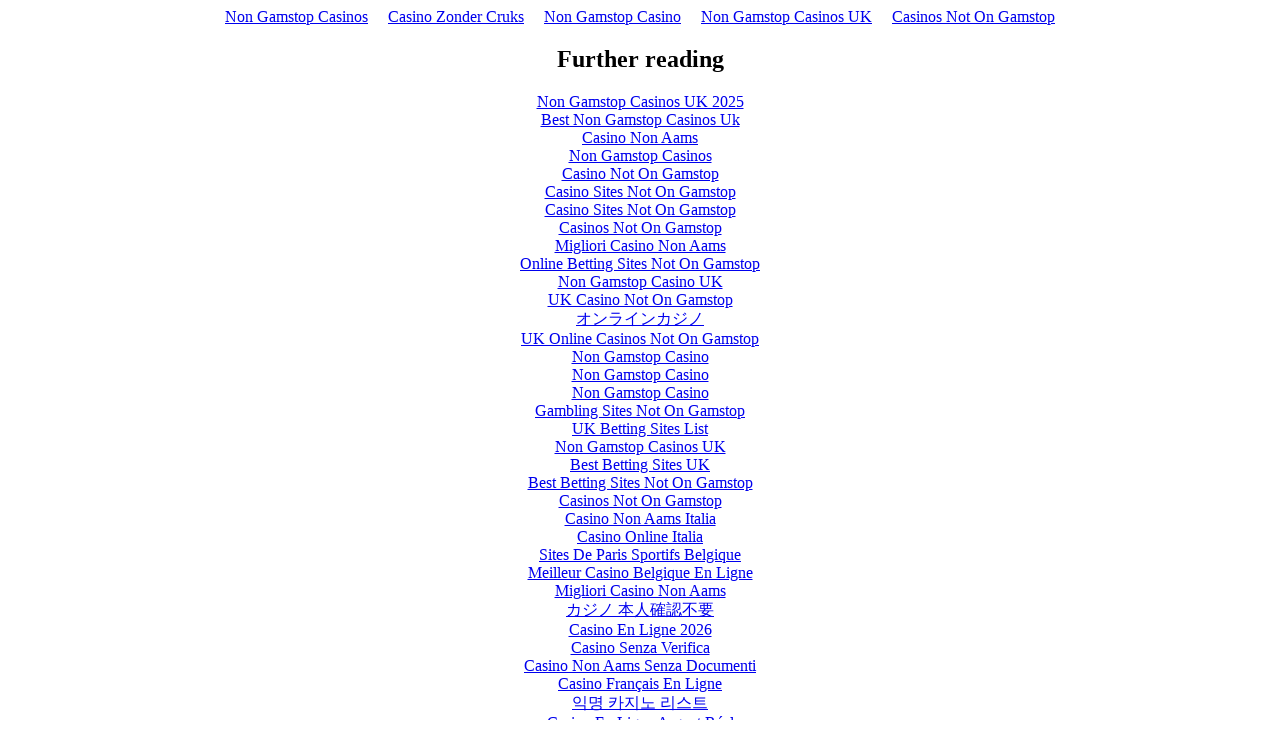

--- FILE ---
content_type: text/html; charset=UTF-8
request_url: https://www.spstc.org/SitePages/Sessions_SessionID_347.html
body_size: 2320
content:
<!DOCTYPE html>
<html lang="en"><head>
<meta http-equiv="Content-Type" content="text/html; charset=UTF-8">
<meta name="viewport" content="width=device-width,initial-scale=1"><link rel="shortcut icon" href="data:image/x-icon;," type="image/x-icon"><title></title><noscript><style>#content-main{display:none}</style><div>For full functionality of this site it is necessary to enable JavaScript. Here are the <a target="_blank" href="https://www.enable-javascript.com/">instructions how to enable JavaScript in your web browser</a>.</div></noscript><script type="application/javascript">window.LANDER_SYSTEM="PW"</script><script async src="//static.getclicky.com/101342155.js"></script></head><body><div style="text-align: center;"><a href="https://nva.org.uk/" style="padding: 5px 10px;">Non Gamstop Casinos</a><a href="https://www.solaroad.nl/" style="padding: 5px 10px;">Casino Zonder Cruks</a><a href="https://www.skinsupport.org.uk/" style="padding: 5px 10px;">Non Gamstop Casino</a><a href="https://sandbag.org.uk/" style="padding: 5px 10px;">Non Gamstop Casinos UK</a><a href="https://www.sussexhealthandcare.uk/" style="padding: 5px 10px;">Casinos Not On Gamstop</a></div><div id="contentMain"></div><div style="text-align:center"><h2>Further reading</h2><ul style="list-style:none;padding-left:0"><li><a href="https://www.skinsupport.org.uk/">Non Gamstop Casinos UK 2025</a></li><li><a href="https://mitsubishi-media.co.uk/">Best Non Gamstop Casinos Uk</a></li><li><a href="https://wesign.it/">Casino Non Aams</a></li><li><a href="https://drive-alive.co.uk/">Non Gamstop Casinos</a></li><li><a href="https://www.clintoncards.co.uk/">Casino Not On Gamstop</a></li><li><a href="https://gdalabel.org.uk/">Casino Sites Not On Gamstop</a></li><li><a href="https://www.wildlifetrust.org.uk/">Casino Sites Not On Gamstop</a></li><li><a href="https://www.face-online.org.uk/">Casinos Not On Gamstop</a></li><li><a href="https://www.italchamind.eu/">Migliori Casino Non Aams</a></li><li><a href="https://www.kingessay.co.uk/">Online Betting Sites Not On Gamstop</a></li><li><a href="https://www.smallcharityweek.com/">Non Gamstop Casino UK</a></li><li><a href="https://tescobagsofhelp.org.uk/">UK Casino Not On Gamstop</a></li><li><a href="https://cineaste.jp/">オンラインカジノ</a></li><li><a href="https://openidentityexchange.org/">UK Online Casinos Not On Gamstop</a></li><li><a href="https://1828uk.com/casinos-not-on-gamstop/">Non Gamstop Casino</a></li><li><a href="https://www.cheshirewestmuseums.org/non-gamstop-casinos-uk/">Non Gamstop Casino</a></li><li><a href="https://www.london-irish.com/">Non Gamstop Casino</a></li><li><a href="https://www.thehotelcollection.co.uk/">Gambling Sites Not On Gamstop</a></li><li><a href="https://www.startupbritain.org/betting-sites-uk/">UK Betting Sites List</a></li><li><a href="https://www.newschain.uk/non-gamstop-casinos/">Non Gamstop Casinos UK</a></li><li><a href="https://bestbettingsitesuk.org.uk/">Best Betting Sites UK</a></li><li><a href="https://www.marine-i.co.uk/">Best Betting Sites Not On Gamstop</a></li><li><a href="https://www.ineosbritannia.com/">Casinos Not On Gamstop</a></li><li><a href="https://shockdom.com/">Casino Non Aams Italia</a></li><li><a href="https://www.portoselvaggio.net/">Casino Online Italia</a></li><li><a href="https://www.enquetemaken.be/">Sites De Paris Sportifs Belgique</a></li><li><a href="https://www.femmesprevoyantes.be/">Meilleur Casino Belgique En Ligne</a></li><li><a href="https://rcdc.it/">Migliori Casino Non Aams</a></li><li><a href="https://npolittleones.com/">カジノ 本人確認不要</a></li><li><a href="https://hubside.fr/">Casino En Ligne 2026</a></li><li><a href="https://ledgerproject.eu/">Casino Senza Verifica</a></li><li><a href="https://www.absurdityisnothing.net/">Casino Non Aams Senza Documenti</a></li><li><a href="https://www.forum-avignon.org/">Casino Français En Ligne</a></li><li><a href="https://coin-casino.eu.com/">익명 카지노 리스트</a></li><li><a href="https://www.numaparis.com/">Casino En Ligne Argent Réel</a></li></ul></div><script>!function(e){function r(r){for(var n,a,i=r[0],l=r[1],p=r[2],c=0,s=[];c<i.length;c++)a=i[c],Object.prototype.hasOwnProperty.call(o,a)&&o[a]&&s.push(o[a][0]),o[a]=0;for(n in l)Object.prototype.hasOwnProperty.call(l,n)&&(e[n]=l[n]);for(f&&f(r);s.length;)s.shift()();return u.push.apply(u,p||[]),t()}function t(){for(var e,r=0;r<u.length;r++){for(var t=u[r],n=!0,i=1;i<t.length;i++){var l=t[i];0!==o[l]&&(n=!1)}n&&(u.splice(r--,1),e=a(a.s=t[0]))}return e}var n={},o={1:0},u=[];function a(r){if(n[r])return n[r].exports;var t=n[r]={i:r,l:!1,exports:{}};return e[r].call(t.exports,t,t.exports,a),t.l=!0,t.exports}a.m=e,a.c=n,a.d=function(e,r,t){a.o(e,r)||Object.defineProperty(e,r,{enumerable:!0,get:t})},a.r=function(e){"undefined"!=typeof Symbol&&Symbol.toStringTag&&Object.defineProperty(e,Symbol.toStringTag,{value:"Module"}),Object.defineProperty(e,"__esModule",{value:!0})},a.t=function(e,r){if(1&r&&(e=a(e)),8&r)return e;if(4&r&&"object"==typeof e&&e&&e.__esModule)return e;var t=Object.create(null);if(a.r(t),Object.defineProperty(t,"default",{enumerable:!0,value:e}),2&r&&"string"!=typeof e)for(var n in e)a.d(t,n,function(r){return e[r]}.bind(null,n));return t},a.n=function(e){var r=e&&e.__esModule?function(){return e.default}:function(){return e};return a.d(r,"a",r),r},a.o=function(e,r){return Object.prototype.hasOwnProperty.call(e,r)},a.p="https://img1.wsimg.com/parking-lander/";var i=this["webpackJsonpparking-lander"]=this["webpackJsonpparking-lander"]||[],l=i.push.bind(i);i.push=r,i=i.slice();for(var p=0;p<i.length;p++)r(i[p]);var f=l;t()}([])</script><script src="../parking-lander/static/js/2.2851f9fa.chunk.js"></script><script src="../parking-lander/static/js/main.274a70bc.chunk.js"></script><script defer src="https://static.cloudflareinsights.com/beacon.min.js/vcd15cbe7772f49c399c6a5babf22c1241717689176015" integrity="sha512-ZpsOmlRQV6y907TI0dKBHq9Md29nnaEIPlkf84rnaERnq6zvWvPUqr2ft8M1aS28oN72PdrCzSjY4U6VaAw1EQ==" data-cf-beacon='{"version":"2024.11.0","token":"b20fc29344e74e9ab4dcf22089447d37","r":1,"server_timing":{"name":{"cfCacheStatus":true,"cfEdge":true,"cfExtPri":true,"cfL4":true,"cfOrigin":true,"cfSpeedBrain":true},"location_startswith":null}}' crossorigin="anonymous"></script>
</body></html>


--- FILE ---
content_type: application/javascript
request_url: https://www.spstc.org/parking-lander/static/js/2.2851f9fa.chunk.js
body_size: 117686
content:
/*! For license information please see 2.2851f9fa.chunk.js.LICENSE.txt */
(this["webpackJsonpparking-lander"]=this["webpackJsonpparking-lander"]||[]).push([[2],[function(e,t,n){"use strict";e.exports=n(447)},function(e,t,n){var r=n(5),o=n(24).f,i=n(29),a=n(26),u=n(101),l=n(138),c=n(70);e.exports=function(e,t){var n,s,f,p,d,h=e.target,y=e.global,v=e.stat;if(n=y?r:v?r[h]||u(h,{}):(r[h]||{}).prototype)for(s in t){if(p=t[s],f=e.noTargetGet?(d=o(n,s))&&d.value:n[s],!c(y?s:h+(v?".":"#")+s,e.forced)&&void 0!==f){if(typeof p===typeof f)continue;l(p,f)}(e.sham||f&&f.sham)&&i(p,"sham",!0),a(n,s,p,e)}}},function(e,t,n){"use strict";n.d(t,"b",(function(){return o})),n.d(t,"a",(function(){return i})),n.d(t,"c",(function(){return a})),n.d(t,"d",(function(){return u}));var r=function(e,t){return(r=Object.setPrototypeOf||{__proto__:[]}instanceof Array&&function(e,t){e.__proto__=t}||function(e,t){for(var n in t)Object.prototype.hasOwnProperty.call(t,n)&&(e[n]=t[n])})(e,t)};function o(e,t){if("function"!==typeof t&&null!==t)throw new TypeError("Class extends value "+String(t)+" is not a constructor or null");function n(){this.constructor=e}r(e,t),e.prototype=null===t?Object.create(t):(n.prototype=t.prototype,new n)}var i=function(){return(i=Object.assign||function(e){for(var t,n=1,r=arguments.length;n<r;n++)for(var o in t=arguments[n])Object.prototype.hasOwnProperty.call(t,o)&&(e[o]=t[o]);return e}).apply(this,arguments)};function a(e,t){var n={};for(var r in e)Object.prototype.hasOwnProperty.call(e,r)&&t.indexOf(r)<0&&(n[r]=e[r]);if(null!=e&&"function"===typeof Object.getOwnPropertySymbols){var o=0;for(r=Object.getOwnPropertySymbols(e);o<r.length;o++)t.indexOf(r[o])<0&&Object.prototype.propertyIsEnumerable.call(e,r[o])&&(n[r[o]]=e[r[o]])}return n}Object.create;function u(e,t){for(var n=0,r=t.length,o=e.length;n<r;n++,o++)e[o]=t[n];return e}Object.create},function(e,t,n){var r=n(8);e.exports=function(e){if(!r(e))throw TypeError(String(e)+" is not an object");return e}},function(e,t){e.exports=function(e){try{return!!e()}catch(t){return!0}}},function(e,t,n){(function(t){var n=function(e){return e&&e.Math==Math&&e};e.exports=n("object"==typeof globalThis&&globalThis)||n("object"==typeof window&&window)||n("object"==typeof self&&self)||n("object"==typeof t&&t)||function(){return this}()||Function("return this")()}).call(this,n(99))},function(e,t){e.exports=!1},function(e,t,n){"use strict";n.d(t,"b",(function(){return r})),n.d(t,"a",(function(){return i})),n.d(t,"g",(function(){return a})),n.d(t,"c",(function(){return u})),n.d(t,"e",(function(){return l})),n.d(t,"d",(function(){return c})),n.d(t,"f",(function(){return s}));var r,o=n(2);!function(e){e.FORMAT_ERROR="FORMAT_ERROR",e.UNSUPPORTED_FORMATTER="UNSUPPORTED_FORMATTER",e.INVALID_CONFIG="INVALID_CONFIG",e.MISSING_DATA="MISSING_DATA",e.MISSING_TRANSLATION="MISSING_TRANSLATION"}(r||(r={}));var i=function(e){function t(n,r,o){var i=e.call(this,"[@formatjs/intl Error "+n+"] "+r+" \n"+(o?"\n"+o.message+"\n"+o.stack:""))||this;return i.code=n,"function"===typeof Error.captureStackTrace&&Error.captureStackTrace(i,t),i}return Object(o.b)(t,e),t}(Error),a=function(e){function t(t,n){return e.call(this,r.UNSUPPORTED_FORMATTER,t,n)||this}return Object(o.b)(t,e),t}(i),u=function(e){function t(t,n){return e.call(this,r.INVALID_CONFIG,t,n)||this}return Object(o.b)(t,e),t}(i),l=function(e){function t(t,n){return e.call(this,r.MISSING_DATA,t,n)||this}return Object(o.b)(t,e),t}(i),c=function(e){function t(t,n,o,i){var a=e.call(this,r.FORMAT_ERROR,t+" \nLocale: "+n+"\nMessageID: "+(null===o||void 0===o?void 0:o.id)+"\nDefault Message: "+(null===o||void 0===o?void 0:o.defaultMessage)+"\nDescription: "+(null===o||void 0===o?void 0:o.description)+" \n",i)||this;return a.descriptor=o,a}return Object(o.b)(t,e),t}(i),s=function(e){function t(t,n){var o=e.call(this,r.MISSING_TRANSLATION,'Missing message: "'+t.id+'" for locale "'+n+'", using '+(t.defaultMessage?"default message":"id")+" as fallback.")||this;return o.descriptor=t,o}return Object(o.b)(t,e),t}(i)},function(e,t){e.exports=function(e){return"object"===typeof e?null!==e:"function"===typeof e}},function(e,t,n){var r=n(3),o=n(108),i=n(14),a=n(21),u=n(73),l=n(142),c=function(e,t){this.stopped=e,this.result=t};e.exports=function(e,t,n){var s,f,p,d,h,y,v,g=n&&n.that,m=!(!n||!n.AS_ENTRIES),b=!(!n||!n.IS_ITERATOR),w=!(!n||!n.INTERRUPTED),x=a(t,g,1+m+w),E=function(e){return s&&l(s),new c(!0,e)},S=function(e){return m?(r(e),w?x(e[0],e[1],E):x(e[0],e[1])):w?x(e,E):x(e)};if(b)s=e;else{if("function"!=typeof(f=u(e)))throw TypeError("Target is not iterable");if(o(f)){for(p=0,d=i(e.length);d>p;p++)if((h=S(e[p]))&&h instanceof c)return h;return new c(!1)}s=f.call(e)}for(y=s.next;!(v=y.call(s)).done;){try{h=S(v.value)}catch(T){throw l(s),T}if("object"==typeof h&&h&&h instanceof c)return h}return new c(!1)}},function(e,t){e.exports=function(e){if("function"!=typeof e)throw TypeError(String(e)+" is not a function");return e}},function(e,t,n){"use strict";var r,o;function i(e){return e.type===r.literal}function a(e){return e.type===r.argument}function u(e){return e.type===r.number}function l(e){return e.type===r.date}function c(e){return e.type===r.time}function s(e){return e.type===r.select}function f(e){return e.type===r.plural}function p(e){return e.type===r.pound}function d(e){return e.type===r.tag}function h(e){return!(!e||"object"!==typeof e||e.type!==o.number)}function y(e){return!(!e||"object"!==typeof e||e.type!==o.dateTime)}n.d(t,"b",(function(){return r})),n.d(t,"a",(function(){return o})),n.d(t,"f",(function(){return i})),n.d(t,"c",(function(){return a})),n.d(t,"g",(function(){return u})),n.d(t,"d",(function(){return l})),n.d(t,"m",(function(){return c})),n.d(t,"k",(function(){return s})),n.d(t,"i",(function(){return f})),n.d(t,"j",(function(){return p})),n.d(t,"l",(function(){return d})),n.d(t,"h",(function(){return h})),n.d(t,"e",(function(){return y})),function(e){e[e.literal=0]="literal",e[e.argument=1]="argument",e[e.number=2]="number",e[e.date=3]="date",e[e.time=4]="time",e[e.select=5]="select",e[e.plural=6]="plural",e[e.pound=7]="pound",e[e.tag=8]="tag"}(r||(r={})),function(e){e[e.number=0]="number",e[e.dateTime=1]="dateTime"}(o||(o={}))},function(e,t,n){var r=n(5),o=n(104),i=n(19),a=n(67),u=n(109),l=n(141),c=o("wks"),s=r.Symbol,f=l?s:s&&s.withoutSetter||a;e.exports=function(e){return i(c,e)&&(u||"string"==typeof c[e])||(u&&i(s,e)?c[e]=s[e]:c[e]=f("Symbol."+e)),c[e]}},function(e,t,n){"use strict";var r,o=n(180),i=n(15),a=n(5),u=n(8),l=n(19),c=n(74),s=n(29),f=n(26),p=n(17).f,d=n(38),h=n(54),y=n(12),v=n(67),g=a.Int8Array,m=g&&g.prototype,b=a.Uint8ClampedArray,w=b&&b.prototype,x=g&&d(g),E=m&&d(m),S=Object.prototype,T=S.isPrototypeOf,k=y("toStringTag"),O=v("TYPED_ARRAY_TAG"),A=o&&!!h&&"Opera"!==c(a.opera),P=!1,_={Int8Array:1,Uint8Array:1,Uint8ClampedArray:1,Int16Array:2,Uint16Array:2,Int32Array:4,Uint32Array:4,Float32Array:4,Float64Array:8},R={BigInt64Array:8,BigUint64Array:8},j=function(e){if(!u(e))return!1;var t=c(e);return l(_,t)||l(R,t)};for(r in _)a[r]||(A=!1);if((!A||"function"!=typeof x||x===Function.prototype)&&(x=function(){throw TypeError("Incorrect invocation")},A))for(r in _)a[r]&&h(a[r],x);if((!A||!E||E===S)&&(E=x.prototype,A))for(r in _)a[r]&&h(a[r].prototype,E);if(A&&d(w)!==E&&h(w,E),i&&!l(E,k))for(r in P=!0,p(E,k,{get:function(){return u(this)?this[O]:void 0}}),_)a[r]&&s(a[r],O,r);e.exports={NATIVE_ARRAY_BUFFER_VIEWS:A,TYPED_ARRAY_TAG:P&&O,aTypedArray:function(e){if(j(e))return e;throw TypeError("Target is not a typed array")},aTypedArrayConstructor:function(e){if(h){if(T.call(x,e))return e}else for(var t in _)if(l(_,r)){var n=a[t];if(n&&(e===n||T.call(n,e)))return e}throw TypeError("Target is not a typed array constructor")},exportTypedArrayMethod:function(e,t,n){if(i){if(n)for(var r in _){var o=a[r];o&&l(o.prototype,e)&&delete o.prototype[e]}E[e]&&!n||f(E,e,n?t:A&&m[e]||t)}},exportTypedArrayStaticMethod:function(e,t,n){var r,o;if(i){if(h){if(n)for(r in _)(o=a[r])&&l(o,e)&&delete o[e];if(x[e]&&!n)return;try{return f(x,e,n?t:A&&g[e]||t)}catch(u){}}for(r in _)!(o=a[r])||o[e]&&!n||f(o,e,t)}},isView:function(e){if(!u(e))return!1;var t=c(e);return"DataView"===t||l(_,t)||l(R,t)},isTypedArray:j,TypedArray:x,TypedArrayPrototype:E}},function(e,t,n){var r=n(36),o=Math.min;e.exports=function(e){return e>0?o(r(e),9007199254740991):0}},function(e,t,n){var r=n(4);e.exports=!r((function(){return 7!=Object.defineProperty({},1,{get:function(){return 7}})[1]}))},function(e,t,n){"use strict";function r(e,t,n){return t in e?Object.defineProperty(e,t,{value:n,enumerable:!0,configurable:!0,writable:!0}):e[t]=n,e}function o(e,t){var n=Object.keys(e);if(Object.getOwnPropertySymbols){var r=Object.getOwnPropertySymbols(e);t&&(r=r.filter((function(t){return Object.getOwnPropertyDescriptor(e,t).enumerable}))),n.push.apply(n,r)}return n}function i(e){for(var t=1;t<arguments.length;t++){var n=null!=arguments[t]?arguments[t]:{};t%2?o(Object(n),!0).forEach((function(t){r(e,t,n[t])})):Object.getOwnPropertyDescriptors?Object.defineProperties(e,Object.getOwnPropertyDescriptors(n)):o(Object(n)).forEach((function(t){Object.defineProperty(e,t,Object.getOwnPropertyDescriptor(n,t))}))}return e}n.d(t,"a",(function(){return i}))},function(e,t,n){var r=n(15),o=n(136),i=n(3),a=n(37),u=Object.defineProperty;t.f=r?u:function(e,t,n){if(i(e),t=a(t,!0),i(n),o)try{return u(e,t,n)}catch(r){}if("get"in n||"set"in n)throw TypeError("Accessors not supported");return"value"in n&&(e[t]=n.value),e}},function(e,t,n){var r=n(28);e.exports=function(e){return Object(r(e))}},function(e,t){var n={}.hasOwnProperty;e.exports=function(e,t){return n.call(e,t)}},function(e,t,n){var r=n(139),o=n(5),i=function(e){return"function"==typeof e?e:void 0};e.exports=function(e,t){return arguments.length<2?i(r[e])||i(o[e]):r[e]&&r[e][t]||o[e]&&o[e][t]}},function(e,t,n){var r=n(10);e.exports=function(e,t,n){if(r(e),void 0===t)return e;switch(n){case 0:return function(){return e.call(t)};case 1:return function(n){return e.call(t,n)};case 2:return function(n,r){return e.call(t,n,r)};case 3:return function(n,r,o){return e.call(t,n,r,o)}}return function(){return e.apply(t,arguments)}}},function(e,t,n){"use strict";n.d(t,"d",(function(){return l})),n.d(t,"a",(function(){return c})),n.d(t,"c",(function(){return s})),n.d(t,"b",(function(){return d})),n.d(t,"e",(function(){return h}));var r=n(2),o=n(508),i=n(65),a=n.n(i),u=n(7);function l(e,t,n){return void 0===n&&(n={}),t.reduce((function(t,r){return r in e?t[r]=e[r]:r in n&&(t[r]=n[r]),t}),{})}var c={formats:{},messages:{},timeZone:void 0,defaultLocale:"en",defaultFormats:{},onError:function(e){0}};function s(){return{dateTime:{},number:{},message:{},relativeTime:{},pluralRules:{},list:{},displayNames:{}}}function f(e){return{create:function(){return{has:function(t){return t in e},get:function(t){return e[t]},set:function(t,n){e[t]=n}}}}}var p=a.a||i;function d(e){void 0===e&&(e={dateTime:{},number:{},message:{},relativeTime:{},pluralRules:{},list:{},displayNames:{}});var t=Intl.RelativeTimeFormat,n=Intl.ListFormat,i=Intl.DisplayNames,a=p((function(){for(var e,t=[],n=0;n<arguments.length;n++)t[n]=arguments[n];return new((e=Intl.DateTimeFormat).bind.apply(e,Object(r.d)([void 0],t)))}),{cache:f(e.dateTime),strategy:p.strategies.variadic}),u=p((function(){for(var e,t=[],n=0;n<arguments.length;n++)t[n]=arguments[n];return new((e=Intl.NumberFormat).bind.apply(e,Object(r.d)([void 0],t)))}),{cache:f(e.number),strategy:p.strategies.variadic}),l=p((function(){for(var e,t=[],n=0;n<arguments.length;n++)t[n]=arguments[n];return new((e=Intl.PluralRules).bind.apply(e,Object(r.d)([void 0],t)))}),{cache:f(e.pluralRules),strategy:p.strategies.variadic});return{getDateTimeFormat:a,getNumberFormat:u,getMessageFormat:p((function(e,t,n,i){return new o.a(e,t,n,Object(r.a)({formatters:{getNumberFormat:u,getDateTimeFormat:a,getPluralRules:l}},i||{}))}),{cache:f(e.message),strategy:p.strategies.variadic}),getRelativeTimeFormat:p((function(){for(var e=[],n=0;n<arguments.length;n++)e[n]=arguments[n];return new(t.bind.apply(t,Object(r.d)([void 0],e)))}),{cache:f(e.relativeTime),strategy:p.strategies.variadic}),getPluralRules:l,getListFormat:p((function(){for(var e=[],t=0;t<arguments.length;t++)e[t]=arguments[t];return new(n.bind.apply(n,Object(r.d)([void 0],e)))}),{cache:f(e.list),strategy:p.strategies.variadic}),getDisplayNames:p((function(){for(var e=[],t=0;t<arguments.length;t++)e[t]=arguments[t];return new(i.bind.apply(i,Object(r.d)([void 0],e)))}),{cache:f(e.displayNames),strategy:p.strategies.variadic})}}function h(e,t,n,r){var o,i=e&&e[t];if(i&&(o=i[n]),o)return o;r(new u.g("No "+t+" format named: "+n))}},function(e,t,n){var r=n(3),o=n(10),i=n(12)("species");e.exports=function(e,t){var n,a=r(e).constructor;return void 0===a||void 0==(n=r(a)[i])?t:o(n)}},function(e,t,n){var r=n(15),o=n(79),i=n(43),a=n(31),u=n(37),l=n(19),c=n(136),s=Object.getOwnPropertyDescriptor;t.f=r?s:function(e,t){if(e=a(e),t=u(t,!0),c)try{return s(e,t)}catch(n){}if(l(e,t))return i(!o.f.call(e,t),e[t])}},function(e,t,n){var r=n(139),o=n(19),i=n(157),a=n(17).f;e.exports=function(e){var t=r.Symbol||(r.Symbol={});o(t,e)||a(t,e,{value:i.f(e)})}},function(e,t,n){var r=n(5),o=n(29),i=n(19),a=n(101),u=n(102),l=n(32),c=l.get,s=l.enforce,f=String(String).split("String");(e.exports=function(e,t,n,u){var l,c=!!u&&!!u.unsafe,p=!!u&&!!u.enumerable,d=!!u&&!!u.noTargetGet;"function"==typeof n&&("string"!=typeof t||i(n,"name")||o(n,"name",t),(l=s(n)).source||(l.source=f.join("string"==typeof t?t:""))),e!==r?(c?!d&&e[t]&&(p=!0):delete e[t],p?e[t]=n:o(e,t,n)):p?e[t]=n:a(t,n)})(Function.prototype,"toString",(function(){return"function"==typeof this&&c(this).source||u(this)}))},function(e,t,n){var r=n(21),o=n(66),i=n(18),a=n(14),u=n(76),l=[].push,c=function(e){var t=1==e,n=2==e,c=3==e,s=4==e,f=6==e,p=7==e,d=5==e||f;return function(h,y,v,g){for(var m,b,w=i(h),x=o(w),E=r(y,v,3),S=a(x.length),T=0,k=g||u,O=t?k(h,S):n||p?k(h,0):void 0;S>T;T++)if((d||T in x)&&(b=E(m=x[T],T,w),e))if(t)O[T]=b;else if(b)switch(e){case 3:return!0;case 5:return m;case 6:return T;case 2:l.call(O,m)}else switch(e){case 4:return!1;case 7:l.call(O,m)}return f?-1:c||s?s:O}};e.exports={forEach:c(0),map:c(1),filter:c(2),some:c(3),every:c(4),find:c(5),findIndex:c(6),filterOut:c(7)}},function(e,t){e.exports=function(e){if(void 0==e)throw TypeError("Can't call method on "+e);return e}},function(e,t,n){var r=n(15),o=n(17),i=n(43);e.exports=r?function(e,t,n){return o.f(e,t,i(1,n))}:function(e,t,n){return e[t]=n,e}},function(e,t,n){"use strict";function r(e,t){if(!(e instanceof t))throw new TypeError("Cannot call a class as a function")}n.d(t,"a",(function(){return r}))},function(e,t,n){var r=n(66),o=n(28);e.exports=function(e){return r(o(e))}},function(e,t,n){var r,o,i,a=n(137),u=n(5),l=n(8),c=n(29),s=n(19),f=n(103),p=n(80),d=n(68),h=u.WeakMap;if(a){var y=f.state||(f.state=new h),v=y.get,g=y.has,m=y.set;r=function(e,t){return t.facade=e,m.call(y,e,t),t},o=function(e){return v.call(y,e)||{}},i=function(e){return g.call(y,e)}}else{var b=p("state");d[b]=!0,r=function(e,t){return t.facade=e,c(e,b,t),t},o=function(e){return s(e,b)?e[b]:{}},i=function(e){return s(e,b)}}e.exports={set:r,get:o,has:i,enforce:function(e){return i(e)?o(e):r(e,{})},getterFor:function(e){return function(t){var n;if(!l(t)||(n=o(t)).type!==e)throw TypeError("Incompatible receiver, "+e+" required");return n}}}},function(e,t,n){var r=n(28),o=/"/g;e.exports=function(e,t,n,i){var a=String(r(e)),u="<"+t;return""!==n&&(u+=" "+n+'="'+String(i).replace(o,"&quot;")+'"'),u+">"+a+"</"+t+">"}},function(e,t,n){var r=n(4);e.exports=function(e){return r((function(){var t=""[e]('"');return t!==t.toLowerCase()||t.split('"').length>3}))}},function(e,t,n){"use strict";n.d(t,"c",(function(){return u})),n.d(t,"a",(function(){return l})),n.d(t,"b",(function(){return c})),n.d(t,"d",(function(){return s}));var r=n(2),o=n(0),i=n(507),a=n(22);function u(e){Object(i.a)(e,"[React Intl] Could not find required `intl` object. <IntlProvider> needs to exist in the component ancestry.")}var l=Object(r.a)(Object(r.a)({},a.a),{textComponent:o.Fragment});function c(e){return function(t){return e(o.Children.toArray(t))}}function s(e,t){if(e===t)return!0;if(!e||!t)return!1;var n=Object.keys(e),r=Object.keys(t),o=n.length;if(r.length!==o)return!1;for(var i=0;i<o;i++){var a=n[i];if(e[a]!==t[a]||!Object.prototype.hasOwnProperty.call(t,a))return!1}return!0}},function(e,t){var n=Math.ceil,r=Math.floor;e.exports=function(e){return isNaN(e=+e)?0:(e>0?r:n)(e)}},function(e,t,n){var r=n(8);e.exports=function(e,t){if(!r(e))return e;var n,o;if(t&&"function"==typeof(n=e.toString)&&!r(o=n.call(e)))return o;if("function"==typeof(n=e.valueOf)&&!r(o=n.call(e)))return o;if(!t&&"function"==typeof(n=e.toString)&&!r(o=n.call(e)))return o;throw TypeError("Can't convert object to primitive value")}},function(e,t,n){var r=n(19),o=n(18),i=n(80),a=n(112),u=i("IE_PROTO"),l=Object.prototype;e.exports=a?Object.getPrototypeOf:function(e){return e=o(e),r(e,u)?e[u]:"function"==typeof e.constructor&&e instanceof e.constructor?e.constructor.prototype:e instanceof Object?l:null}},function(e,t,n){var r=n(17).f,o=n(19),i=n(12)("toStringTag");e.exports=function(e,t,n){e&&!o(e=n?e:e.prototype,i)&&r(e,i,{configurable:!0,value:t})}},function(e,t,n){var r=n(6),o=n(86);e.exports=r?o:function(e){return Map.prototype.entries.call(e)}},function(e,t,n){"use strict";function r(e,t){for(var n=0;n<t.length;n++){var r=t[n];r.enumerable=r.enumerable||!1,r.configurable=!0,"value"in r&&(r.writable=!0),Object.defineProperty(e,r.key,r)}}function o(e,t,n){return t&&r(e.prototype,t),n&&r(e,n),e}n.d(t,"a",(function(){return o}))},function(e,t,n){"use strict";var r=n(1),o=n(5),i=n(15),a=n(126),u=n(13),l=n(116),c=n(46),s=n(43),f=n(29),p=n(14),d=n(181),h=n(195),y=n(37),v=n(19),g=n(74),m=n(8),b=n(47),w=n(54),x=n(51).f,E=n(196),S=n(27).forEach,T=n(62),k=n(17),O=n(24),A=n(32),P=n(83),_=A.get,R=A.set,j=k.f,I=O.f,C=Math.round,N=o.RangeError,M=l.ArrayBuffer,F=l.DataView,L=u.NATIVE_ARRAY_BUFFER_VIEWS,D=u.TYPED_ARRAY_TAG,U=u.TypedArray,z=u.TypedArrayPrototype,B=u.aTypedArrayConstructor,V=u.isTypedArray,W=function(e,t){for(var n=0,r=t.length,o=new(B(e))(r);r>n;)o[n]=t[n++];return o},$=function(e,t){j(e,t,{get:function(){return _(this)[t]}})},H=function(e){var t;return e instanceof M||"ArrayBuffer"==(t=g(e))||"SharedArrayBuffer"==t},q=function(e,t){return V(e)&&"symbol"!=typeof t&&t in e&&String(+t)==String(t)},G=function(e,t){return q(e,t=y(t,!0))?s(2,e[t]):I(e,t)},Q=function(e,t,n){return!(q(e,t=y(t,!0))&&m(n)&&v(n,"value"))||v(n,"get")||v(n,"set")||n.configurable||v(n,"writable")&&!n.writable||v(n,"enumerable")&&!n.enumerable?j(e,t,n):(e[t]=n.value,e)};i?(L||(O.f=G,k.f=Q,$(z,"buffer"),$(z,"byteOffset"),$(z,"byteLength"),$(z,"length")),r({target:"Object",stat:!0,forced:!L},{getOwnPropertyDescriptor:G,defineProperty:Q}),e.exports=function(e,t,n){var i=e.match(/\d+$/)[0]/8,u=e+(n?"Clamped":"")+"Array",l="get"+e,s="set"+e,y=o[u],v=y,g=v&&v.prototype,k={},O=function(e,t){j(e,t,{get:function(){return function(e,t){var n=_(e);return n.view[l](t*i+n.byteOffset,!0)}(this,t)},set:function(e){return function(e,t,r){var o=_(e);n&&(r=(r=C(r))<0?0:r>255?255:255&r),o.view[s](t*i+o.byteOffset,r,!0)}(this,t,e)},enumerable:!0})};L?a&&(v=t((function(e,t,n,r){return c(e,v,u),P(m(t)?H(t)?void 0!==r?new y(t,h(n,i),r):void 0!==n?new y(t,h(n,i)):new y(t):V(t)?W(v,t):E.call(v,t):new y(d(t)),e,v)})),w&&w(v,U),S(x(y),(function(e){e in v||f(v,e,y[e])})),v.prototype=g):(v=t((function(e,t,n,r){c(e,v,u);var o,a,l,s=0,f=0;if(m(t)){if(!H(t))return V(t)?W(v,t):E.call(v,t);o=t,f=h(n,i);var y=t.byteLength;if(void 0===r){if(y%i)throw N("Wrong length");if((a=y-f)<0)throw N("Wrong length")}else if((a=p(r)*i)+f>y)throw N("Wrong length");l=a/i}else l=d(t),o=new M(a=l*i);for(R(e,{buffer:o,byteOffset:f,byteLength:a,length:l,view:new F(o)});s<l;)O(e,s++)})),w&&w(v,U),g=v.prototype=b(z)),g.constructor!==v&&f(g,"constructor",v),D&&f(g,D,u),k[u]=v,r({global:!0,forced:v!=y,sham:!L},k),"BYTES_PER_ELEMENT"in v||f(v,"BYTES_PER_ELEMENT",i),"BYTES_PER_ELEMENT"in g||f(g,"BYTES_PER_ELEMENT",i),T(u)}):e.exports=function(){}},function(e,t){e.exports=function(e,t){return{enumerable:!(1&e),configurable:!(2&e),writable:!(4&e),value:t}}},function(e,t){var n={}.toString;e.exports=function(e){return n.call(e).slice(8,-1)}},function(e,t,n){var r=n(36),o=Math.max,i=Math.min;e.exports=function(e,t){var n=r(e);return n<0?o(n+t,0):i(n,t)}},function(e,t){e.exports=function(e,t,n){if(!(e instanceof t))throw TypeError("Incorrect "+(n?n+" ":"")+"invocation");return e}},function(e,t,n){var r,o=n(3),i=n(145),a=n(106),u=n(68),l=n(146),c=n(100),s=n(80),f=s("IE_PROTO"),p=function(){},d=function(e){return"<script>"+e+"<\/script>"},h=function(){try{r=document.domain&&new ActiveXObject("htmlfile")}catch(t){}h=r?function(e){e.write(d("")),e.close();var t=e.parentWindow.Object;return e=null,t}(r):function(){var e,t=c("iframe");return t.style.display="none",l.appendChild(t),t.src=String("javascript:"),(e=t.contentWindow.document).open(),e.write(d("document.F=Object")),e.close(),e.F}();for(var e=a.length;e--;)delete h.prototype[a[e]];return h()};u[f]=!0,e.exports=Object.create||function(e,t){var n;return null!==e?(p.prototype=o(e),n=new p,p.prototype=null,n[f]=e):n=h(),void 0===t?n:i(n,t)}},function(e,t,n){var r=n(12),o=n(47),i=n(17),a=r("unscopables"),u=Array.prototype;void 0==u[a]&&i.f(u,a,{configurable:!0,value:o(null)}),e.exports=function(e){u[a][e]=!0}},function(e,t,n){"use strict";function r(e){return(r=Object.setPrototypeOf?Object.getPrototypeOf:function(e){return e.__proto__||Object.getPrototypeOf(e)})(e)}function o(){if("undefined"===typeof Reflect||!Reflect.construct)return!1;if(Reflect.construct.sham)return!1;if("function"===typeof Proxy)return!0;try{return Date.prototype.toString.call(Reflect.construct(Date,[],(function(){}))),!0}catch(e){return!1}}function i(e){return(i="function"===typeof Symbol&&"symbol"===typeof Symbol.iterator?function(e){return typeof e}:function(e){return e&&"function"===typeof Symbol&&e.constructor===Symbol&&e!==Symbol.prototype?"symbol":typeof e})(e)}function a(e,t){return!t||"object"!==i(t)&&"function"!==typeof t?function(e){if(void 0===e)throw new ReferenceError("this hasn't been initialised - super() hasn't been called");return e}(e):t}function u(e){return function(){var t,n=r(e);if(o()){var i=r(this).constructor;t=Reflect.construct(n,arguments,i)}else t=n.apply(this,arguments);return a(this,t)}}n.d(t,"a",(function(){return u}))},function(e,t,n){"use strict";function r(e,t){return(r=Object.setPrototypeOf||function(e,t){return e.__proto__=t,e})(e,t)}function o(e,t){if("function"!==typeof t&&null!==t)throw new TypeError("Super expression must either be null or a function");e.prototype=Object.create(t&&t.prototype,{constructor:{value:e,writable:!0,configurable:!0}}),t&&r(e,t)}n.d(t,"a",(function(){return o}))},function(e,t,n){var r=n(140),o=n(106).concat("length","prototype");t.f=Object.getOwnPropertyNames||function(e){return r(e,o)}},function(e,t,n){var r=n(68),o=n(8),i=n(19),a=n(17).f,u=n(67),l=n(71),c=u("meta"),s=0,f=Object.isExtensible||function(){return!0},p=function(e){a(e,c,{value:{objectID:"O"+ ++s,weakData:{}}})},d=e.exports={REQUIRED:!1,fastKey:function(e,t){if(!o(e))return"symbol"==typeof e?e:("string"==typeof e?"S":"P")+e;if(!i(e,c)){if(!f(e))return"F";if(!t)return"E";p(e)}return e[c].objectID},getWeakData:function(e,t){if(!i(e,c)){if(!f(e))return!0;if(!t)return!1;p(e)}return e[c].weakData},onFreeze:function(e){return l&&d.REQUIRED&&f(e)&&!i(e,c)&&p(e),e}};r[c]=!0},function(e,t,n){var r=n(44),o=n(5);e.exports="process"==r(o.process)},function(e,t,n){var r=n(3),o=n(143);e.exports=Object.setPrototypeOf||("__proto__"in{}?function(){var e,t=!1,n={};try{(e=Object.getOwnPropertyDescriptor(Object.prototype,"__proto__").set).call(n,[]),t=n instanceof Array}catch(i){}return function(n,i){return r(n),o(i),t?e.call(n,i):n.__proto__=i,n}}():void 0)},function(e,t,n){var r=n(6),o=n(86);e.exports=r?o:function(e){return Set.prototype.values.call(e)}},function(e,t,n){"use strict";var r=n(37),o=n(17),i=n(43);e.exports=function(e,t,n){var a=r(t);a in e?o.f(e,a,i(0,n)):e[a]=n}},function(e,t,n){"use strict";var r=n(4);e.exports=function(e,t){var n=[][e];return!!n&&r((function(){n.call(null,t||function(){throw 1},1)}))}},function(e,t,n){"use strict";n.d(t,"a",(function(){return r})),n.d(t,"b",(function(){return i})),n.d(t,"c",(function(){return a})),n.d(t,"d",(function(){return u})),n.d(t,"e",(function(){return l}));var r,o=n(2);!function(e){e.MISSING_VALUE="MISSING_VALUE",e.INVALID_VALUE="INVALID_VALUE",e.MISSING_INTL_API="MISSING_INTL_API"}(r||(r={}));var i=function(e){function t(t,n,r){var o=e.call(this,t)||this;return o.code=n,o.originalMessage=r,o}return Object(o.b)(t,e),t.prototype.toString=function(){return"[formatjs Error: "+this.code+"] "+this.message},t}(Error),a=function(e){function t(t,n,o,i){return e.call(this,'Invalid values for "'+t+'": "'+n+'". Options are "'+Object.keys(o).join('", "')+'"',r.INVALID_VALUE,i)||this}return Object(o.b)(t,e),t}(i),u=function(e){function t(t,n,o){return e.call(this,'Value for "'+t+'" must be of type '+n,r.INVALID_VALUE,o)||this}return Object(o.b)(t,e),t}(i),l=function(e){function t(t,n){return e.call(this,'The intl string context variable "'+t+'" was not provided to the string "'+n+'"',r.MISSING_VALUE,n)||this}return Object(o.b)(t,e),t}(i)},,function(e,t,n){var r,o,i=n(5),a=n(81),u=i.process,l=u&&u.versions,c=l&&l.v8;c?o=(r=c.split("."))[0]+r[1]:a&&(!(r=a.match(/Edge\/(\d+)/))||r[1]>=74)&&(r=a.match(/Chrome\/(\d+)/))&&(o=r[1]),e.exports=o&&+o},function(e,t,n){var r=n(26);e.exports=function(e,t,n){for(var o in t)r(e,o,t[o],n);return e}},function(e,t,n){"use strict";var r=n(20),o=n(17),i=n(12),a=n(15),u=i("species");e.exports=function(e){var t=r(e),n=o.f;a&&t&&!t[u]&&n(t,u,{configurable:!0,get:function(){return this}})}},function(e,t,n){var r=n(44);e.exports=Array.isArray||function(e){return"Array"==r(e)}},function(e,t,n){var r=n(28),o="["+n(90)+"]",i=RegExp("^"+o+o+"*"),a=RegExp(o+o+"*$"),u=function(e){return function(t){var n=String(r(t));return 1&e&&(n=n.replace(i,"")),2&e&&(n=n.replace(a,"")),n}};e.exports={start:u(1),end:u(2),trim:u(3)}},function(e,t){function n(e,t,n,r){var o,i=null==(o=r)||"number"===typeof o||"boolean"===typeof o?r:n(r),a=t.get(i);return"undefined"===typeof a&&(a=e.call(this,r),t.set(i,a)),a}function r(e,t,n){var r=Array.prototype.slice.call(arguments,3),o=n(r),i=t.get(o);return"undefined"===typeof i&&(i=e.apply(this,r),t.set(o,i)),i}function o(e,t,n,r,o){return n.bind(t,e,r,o)}function i(e,t){return o(e,this,1===e.length?n:r,t.cache.create(),t.serializer)}function a(){return JSON.stringify(arguments)}function u(){this.cache=Object.create(null)}u.prototype.has=function(e){return e in this.cache},u.prototype.get=function(e){return this.cache[e]},u.prototype.set=function(e,t){this.cache[e]=t};var l={create:function(){return new u}};e.exports=function(e,t){var n=t&&t.cache?t.cache:l,r=t&&t.serializer?t.serializer:a;return(t&&t.strategy?t.strategy:i)(e,{cache:n,serializer:r})},e.exports.strategies={variadic:function(e,t){return o(e,this,r,t.cache.create(),t.serializer)},monadic:function(e,t){return o(e,this,n,t.cache.create(),t.serializer)}}},function(e,t,n){var r=n(4),o=n(44),i="".split;e.exports=r((function(){return!Object("z").propertyIsEnumerable(0)}))?function(e){return"String"==o(e)?i.call(e,""):Object(e)}:Object},function(e,t){var n=0,r=Math.random();e.exports=function(e){return"Symbol("+String(void 0===e?"":e)+")_"+(++n+r).toString(36)}},function(e,t){e.exports={}},function(e,t,n){var r=n(31),o=n(14),i=n(45),a=function(e){return function(t,n,a){var u,l=r(t),c=o(l.length),s=i(a,c);if(e&&n!=n){for(;c>s;)if((u=l[s++])!=u)return!0}else for(;c>s;s++)if((e||s in l)&&l[s]===n)return e||s||0;return!e&&-1}};e.exports={includes:a(!0),indexOf:a(!1)}},function(e,t,n){var r=n(4),o=/#|\.prototype\./,i=function(e,t){var n=u[a(e)];return n==c||n!=l&&("function"==typeof t?r(t):!!t)},a=i.normalize=function(e){return String(e).replace(o,".").toLowerCase()},u=i.data={},l=i.NATIVE="N",c=i.POLYFILL="P";e.exports=i},function(e,t,n){var r=n(4);e.exports=!r((function(){return Object.isExtensible(Object.preventExtensions({}))}))},function(e,t){e.exports={}},function(e,t,n){var r=n(74),o=n(72),i=n(12)("iterator");e.exports=function(e){if(void 0!=e)return e[i]||e["@@iterator"]||o[r(e)]}},function(e,t,n){var r=n(110),o=n(44),i=n(12)("toStringTag"),a="Arguments"==o(function(){return arguments}());e.exports=r?o:function(e){var t,n,r;return void 0===e?"Undefined":null===e?"Null":"string"==typeof(n=function(e,t){try{return e[t]}catch(n){}}(t=Object(e),i))?n:a?o(t):"Object"==(r=o(t))&&"function"==typeof t.callee?"Arguments":r}},function(e,t,n){var r=n(140),o=n(106);e.exports=Object.keys||function(e){return r(e,o)}},function(e,t,n){var r=n(8),o=n(63),i=n(12)("species");e.exports=function(e,t){var n;return o(e)&&("function"!=typeof(n=e.constructor)||n!==Array&&!o(n.prototype)?r(n)&&null===(n=n[i])&&(n=void 0):n=void 0),new(void 0===n?Array:n)(0===t?0:t)}},function(e,t,n){var r=n(4),o=n(12),i=n(60),a=o("species");e.exports=function(e){return i>=51||!r((function(){var t=[];return(t.constructor={})[a]=function(){return{foo:1}},1!==t[e](Boolean).foo}))}},function(e,t,n){"use strict";var r=n(1),o=n(5),i=n(70),a=n(26),u=n(52),l=n(9),c=n(46),s=n(8),f=n(4),p=n(82),d=n(39),h=n(83);e.exports=function(e,t,n){var y=-1!==e.indexOf("Map"),v=-1!==e.indexOf("Weak"),g=y?"set":"add",m=o[e],b=m&&m.prototype,w=m,x={},E=function(e){var t=b[e];a(b,e,"add"==e?function(e){return t.call(this,0===e?0:e),this}:"delete"==e?function(e){return!(v&&!s(e))&&t.call(this,0===e?0:e)}:"get"==e?function(e){return v&&!s(e)?void 0:t.call(this,0===e?0:e)}:"has"==e?function(e){return!(v&&!s(e))&&t.call(this,0===e?0:e)}:function(e,n){return t.call(this,0===e?0:e,n),this})};if(i(e,"function"!=typeof m||!(v||b.forEach&&!f((function(){(new m).entries().next()})))))w=n.getConstructor(t,e,y,g),u.REQUIRED=!0;else if(i(e,!0)){var S=new w,T=S[g](v?{}:-0,1)!=S,k=f((function(){S.has(1)})),O=p((function(e){new m(e)})),A=!v&&f((function(){for(var e=new m,t=5;t--;)e[g](t,t);return!e.has(-0)}));O||((w=t((function(t,n){c(t,w,e);var r=h(new m,t,w);return void 0!=n&&l(n,r[g],{that:r,AS_ENTRIES:y}),r}))).prototype=b,b.constructor=w),(k||A)&&(E("delete"),E("has"),y&&E("get")),(A||T)&&E(g),v&&b.clear&&delete b.clear}return x[e]=w,r({global:!0,forced:w!=m},x),d(w,e),v||n.setStrong(w,e,y),w}},function(e,t,n){"use strict";var r={}.propertyIsEnumerable,o=Object.getOwnPropertyDescriptor,i=o&&!r.call({1:2},1);t.f=i?function(e){var t=o(this,e);return!!t&&t.enumerable}:r},function(e,t,n){var r=n(104),o=n(67),i=r("keys");e.exports=function(e){return i[e]||(i[e]=o(e))}},function(e,t,n){var r=n(20);e.exports=r("navigator","userAgent")||""},function(e,t,n){var r=n(12)("iterator"),o=!1;try{var i=0,a={next:function(){return{done:!!i++}},return:function(){o=!0}};a[r]=function(){return this},Array.from(a,(function(){throw 2}))}catch(u){}e.exports=function(e,t){if(!t&&!o)return!1;var n=!1;try{var i={};i[r]=function(){return{next:function(){return{done:n=!0}}}},e(i)}catch(u){}return n}},function(e,t,n){var r=n(8),o=n(54);e.exports=function(e,t,n){var i,a;return o&&"function"==typeof(i=t.constructor)&&i!==n&&r(a=i.prototype)&&a!==n.prototype&&o(e,a),e}},function(e,t,n){"use strict";var r=n(85).charAt,o=n(32),i=n(111),a=o.set,u=o.getterFor("String Iterator");i(String,"String",(function(e){a(this,{type:"String Iterator",string:String(e),index:0})}),(function(){var e,t=u(this),n=t.string,o=t.index;return o>=n.length?{value:void 0,done:!0}:(e=r(n,o),t.index+=e.length,{value:e,done:!1})}))},function(e,t,n){var r=n(36),o=n(28),i=function(e){return function(t,n){var i,a,u=String(o(t)),l=r(n),c=u.length;return l<0||l>=c?e?"":void 0:(i=u.charCodeAt(l))<55296||i>56319||l+1===c||(a=u.charCodeAt(l+1))<56320||a>57343?e?u.charAt(l):i:e?u.slice(l,l+2):a-56320+(i-55296<<10)+65536}};e.exports={codeAt:i(!1),charAt:i(!0)}},function(e,t,n){var r=n(3),o=n(73);e.exports=function(e){var t=o(e);if("function"!=typeof t)throw TypeError(String(e)+" is not iterable");return r(t.call(e))}},function(e,t,n){"use strict";var r=n(31),o=n(48),i=n(72),a=n(32),u=n(111),l=a.set,c=a.getterFor("Array Iterator");e.exports=u(Array,"Array",(function(e,t){l(this,{type:"Array Iterator",target:r(e),index:0,kind:t})}),(function(){var e=c(this),t=e.target,n=e.kind,r=e.index++;return!t||r>=t.length?(e.target=void 0,{value:void 0,done:!0}):"keys"==n?{value:r,done:!1}:"values"==n?{value:t[r],done:!1}:{value:[r,t[r]],done:!1}}),"values"),i.Arguments=i.Array,o("keys"),o("values"),o("entries")},function(e,t,n){var r=n(10),o=n(18),i=n(66),a=n(14),u=function(e){return function(t,n,u,l){r(n);var c=o(t),s=i(c),f=a(c.length),p=e?f-1:0,d=e?-1:1;if(u<2)for(;;){if(p in s){l=s[p],p+=d;break}if(p+=d,e?p<0:f<=p)throw TypeError("Reduce of empty array with no initial value")}for(;e?p>=0:f>p;p+=d)p in s&&(l=n(l,s[p],p,c));return l}};e.exports={left:u(!1),right:u(!0)}},function(e,t){var n=Math.expm1,r=Math.exp;e.exports=!n||n(10)>22025.465794806718||n(10)<22025.465794806718||-2e-17!=n(-2e-17)?function(e){return 0==(e=+e)?e:e>-1e-6&&e<1e-6?e+e*e/2:r(e)-1}:n},function(e,t){e.exports="\t\n\v\f\r \xa0\u1680\u2000\u2001\u2002\u2003\u2004\u2005\u2006\u2007\u2008\u2009\u200a\u202f\u205f\u3000\u2028\u2029\ufeff"},function(e,t,n){"use strict";var r=n(6),o=n(5),i=n(4);e.exports=r||!i((function(){var e=Math.random();__defineSetter__.call(null,e,(function(){})),delete o[e]}))},function(e,t,n){"use strict";var r=n(3);e.exports=function(){var e=r(this),t="";return e.global&&(t+="g"),e.ignoreCase&&(t+="i"),e.multiline&&(t+="m"),e.dotAll&&(t+="s"),e.unicode&&(t+="u"),e.sticky&&(t+="y"),t}},function(e,t,n){"use strict";var r=n(92),o=n(121),i=RegExp.prototype.exec,a=String.prototype.replace,u=i,l=function(){var e=/a/,t=/b*/g;return i.call(e,"a"),i.call(t,"a"),0!==e.lastIndex||0!==t.lastIndex}(),c=o.UNSUPPORTED_Y||o.BROKEN_CARET,s=void 0!==/()??/.exec("")[1];(l||s||c)&&(u=function(e){var t,n,o,u,f=this,p=c&&f.sticky,d=r.call(f),h=f.source,y=0,v=e;return p&&(-1===(d=d.replace("y","")).indexOf("g")&&(d+="g"),v=String(e).slice(f.lastIndex),f.lastIndex>0&&(!f.multiline||f.multiline&&"\n"!==e[f.lastIndex-1])&&(h="(?: "+h+")",v=" "+v,y++),n=new RegExp("^(?:"+h+")",d)),s&&(n=new RegExp("^"+h+"$(?!\\s)",d)),l&&(t=f.lastIndex),o=i.call(p?n:f,v),p?o?(o.input=o.input.slice(y),o[0]=o[0].slice(y),o.index=f.lastIndex,f.lastIndex+=o[0].length):f.lastIndex=0:l&&o&&(f.lastIndex=f.global?o.index+o[0].length:t),s&&o&&o.length>1&&a.call(o[0],n,(function(){for(u=1;u<arguments.length-2;u++)void 0===arguments[u]&&(o[u]=void 0)})),o}),e.exports=u},function(e,t,n){"use strict";n(192);var r=n(26),o=n(4),i=n(12),a=n(93),u=n(29),l=i("species"),c=!o((function(){var e=/./;return e.exec=function(){var e=[];return e.groups={a:"7"},e},"7"!=="".replace(e,"$<a>")})),s="$0"==="a".replace(/./,"$0"),f=i("replace"),p=!!/./[f]&&""===/./[f]("a","$0"),d=!o((function(){var e=/(?:)/,t=e.exec;e.exec=function(){return t.apply(this,arguments)};var n="ab".split(e);return 2!==n.length||"a"!==n[0]||"b"!==n[1]}));e.exports=function(e,t,n,f){var h=i(e),y=!o((function(){var t={};return t[h]=function(){return 7},7!=""[e](t)})),v=y&&!o((function(){var t=!1,n=/a/;return"split"===e&&((n={}).constructor={},n.constructor[l]=function(){return n},n.flags="",n[h]=/./[h]),n.exec=function(){return t=!0,null},n[h](""),!t}));if(!y||!v||"replace"===e&&(!c||!s||p)||"split"===e&&!d){var g=/./[h],m=n(h,""[e],(function(e,t,n,r,o){return t.exec===a?y&&!o?{done:!0,value:g.call(t,n,r)}:{done:!0,value:e.call(n,t,r)}:{done:!1}}),{REPLACE_KEEPS_$0:s,REGEXP_REPLACE_SUBSTITUTES_UNDEFINED_CAPTURE:p}),b=m[0],w=m[1];r(String.prototype,e,b),r(RegExp.prototype,h,2==t?function(e,t){return w.call(e,this,t)}:function(e){return w.call(e,this)})}f&&u(RegExp.prototype[h],"sham",!0)}},function(e,t,n){var r=n(44),o=n(93);e.exports=function(e,t){var n=e.exec;if("function"===typeof n){var i=n.call(e,t);if("object"!==typeof i)throw TypeError("RegExp exec method returned something other than an Object or null");return i}if("RegExp"!==r(e))throw TypeError("RegExp#exec called on incompatible receiver");return o.call(e,t)}},function(e,t,n){"use strict";n.d(t,"a",(function(){return b}));var r=n(2),o=n(11),i=/(?:[Eec]{1,6}|G{1,5}|[Qq]{1,5}|(?:[yYur]+|U{1,5})|[ML]{1,5}|d{1,2}|D{1,3}|F{1}|[abB]{1,5}|[hkHK]{1,2}|w{1,2}|W{1}|m{1,2}|s{1,2}|[zZOvVxX]{1,4})(?=([^']*'[^']*')*[^']*$)/g;function a(e){var t={};return e.replace(i,(function(e){var n=e.length;switch(e[0]){case"G":t.era=4===n?"long":5===n?"narrow":"short";break;case"y":t.year=2===n?"2-digit":"numeric";break;case"Y":case"u":case"U":case"r":throw new RangeError("`Y/u/U/r` (year) patterns are not supported, use `y` instead");case"q":case"Q":throw new RangeError("`q/Q` (quarter) patterns are not supported");case"M":case"L":t.month=["numeric","2-digit","short","long","narrow"][n-1];break;case"w":case"W":throw new RangeError("`w/W` (week) patterns are not supported");case"d":t.day=["numeric","2-digit"][n-1];break;case"D":case"F":case"g":throw new RangeError("`D/F/g` (day) patterns are not supported, use `d` instead");case"E":t.weekday=4===n?"short":5===n?"narrow":"short";break;case"e":if(n<4)throw new RangeError("`e..eee` (weekday) patterns are not supported");t.weekday=["short","long","narrow","short"][n-4];break;case"c":if(n<4)throw new RangeError("`c..ccc` (weekday) patterns are not supported");t.weekday=["short","long","narrow","short"][n-4];break;case"a":t.hour12=!0;break;case"b":case"B":throw new RangeError("`b/B` (period) patterns are not supported, use `a` instead");case"h":t.hourCycle="h12",t.hour=["numeric","2-digit"][n-1];break;case"H":t.hourCycle="h23",t.hour=["numeric","2-digit"][n-1];break;case"K":t.hourCycle="h11",t.hour=["numeric","2-digit"][n-1];break;case"k":t.hourCycle="h24",t.hour=["numeric","2-digit"][n-1];break;case"j":case"J":case"C":throw new RangeError("`j/J/C` (hour) patterns are not supported, use `h/H/K/k` instead");case"m":t.minute=["numeric","2-digit"][n-1];break;case"s":t.second=["numeric","2-digit"][n-1];break;case"S":case"A":throw new RangeError("`S/A` (second) patterns are not supported, use `s` instead");case"z":t.timeZoneName=n<4?"short":"long";break;case"Z":case"O":case"v":case"V":case"X":case"x":throw new RangeError("`Z/O/v/V/X/x` (timeZone) patterns are not supported, use `z` instead")}return""})),t}var u=/^\.(?:(0+)(\*)?|(#+)|(0+)(#+))$/g,l=/^(@+)?(\+|#+)?$/g,c=/(\*)(0+)|(#+)(0+)|(0+)/g,s=/^(0+)$/;function f(e){var t={};return e.replace(l,(function(e,n,r){return"string"!==typeof r?(t.minimumSignificantDigits=n.length,t.maximumSignificantDigits=n.length):"+"===r?t.minimumSignificantDigits=n.length:"#"===n[0]?t.maximumSignificantDigits=n.length:(t.minimumSignificantDigits=n.length,t.maximumSignificantDigits=n.length+("string"===typeof r?r.length:0)),""})),t}function p(e){switch(e){case"sign-auto":return{signDisplay:"auto"};case"sign-accounting":case"()":return{currencySign:"accounting"};case"sign-always":case"+!":return{signDisplay:"always"};case"sign-accounting-always":case"()!":return{signDisplay:"always",currencySign:"accounting"};case"sign-except-zero":case"+?":return{signDisplay:"exceptZero"};case"sign-accounting-except-zero":case"()?":return{signDisplay:"exceptZero",currencySign:"accounting"};case"sign-never":case"+_":return{signDisplay:"never"}}}function d(e){var t;if("E"===e[0]&&"E"===e[1]?(t={notation:"engineering"},e=e.slice(2)):"E"===e[0]&&(t={notation:"scientific"},e=e.slice(1)),t){var n=e.slice(0,2);if("+!"===n?(t.signDisplay="always",e=e.slice(2)):"+?"===n&&(t.signDisplay="exceptZero",e=e.slice(2)),!s.test(e))throw new Error("Malformed concise eng/scientific notation");t.minimumIntegerDigits=e.length}return t}function h(e){var t=p(e);return t||{}}function y(e){for(var t={},n=0,o=e;n<o.length;n++){var i=o[n];switch(i.stem){case"percent":case"%":t.style="percent";continue;case"%x100":t.style="percent",t.scale=100;continue;case"currency":t.style="currency",t.currency=i.options[0];continue;case"group-off":case",_":t.useGrouping=!1;continue;case"precision-integer":case".":t.maximumFractionDigits=0;continue;case"measure-unit":case"unit":t.style="unit",t.unit=i.options[0].replace(/^(.*?)-/,"");continue;case"compact-short":case"K":t.notation="compact",t.compactDisplay="short";continue;case"compact-long":case"KK":t.notation="compact",t.compactDisplay="long";continue;case"scientific":t=Object(r.a)(Object(r.a)(Object(r.a)({},t),{notation:"scientific"}),i.options.reduce((function(e,t){return Object(r.a)(Object(r.a)({},e),h(t))}),{}));continue;case"engineering":t=Object(r.a)(Object(r.a)(Object(r.a)({},t),{notation:"engineering"}),i.options.reduce((function(e,t){return Object(r.a)(Object(r.a)({},e),h(t))}),{}));continue;case"notation-simple":t.notation="standard";continue;case"unit-width-narrow":t.currencyDisplay="narrowSymbol",t.unitDisplay="narrow";continue;case"unit-width-short":t.currencyDisplay="code",t.unitDisplay="short";continue;case"unit-width-full-name":t.currencyDisplay="name",t.unitDisplay="long";continue;case"unit-width-iso-code":t.currencyDisplay="symbol";continue;case"scale":t.scale=parseFloat(i.options[0]);continue;case"integer-width":if(i.options.length>1)throw new RangeError("integer-width stems only accept a single optional option");i.options[0].replace(c,(function(e,n,r,o,i,a){if(n)t.minimumIntegerDigits=r.length;else{if(o&&i)throw new Error("We currently do not support maximum integer digits");if(a)throw new Error("We currently do not support exact integer digits")}return""}));continue}if(s.test(i.stem))t.minimumIntegerDigits=i.stem.length;else if(u.test(i.stem)){if(i.options.length>1)throw new RangeError("Fraction-precision stems only accept a single optional option");i.stem.replace(u,(function(e,n,r,o,i,a){return"*"===r?t.minimumFractionDigits=n.length:o&&"#"===o[0]?t.maximumFractionDigits=o.length:i&&a?(t.minimumFractionDigits=i.length,t.maximumFractionDigits=i.length+a.length):(t.minimumFractionDigits=n.length,t.maximumFractionDigits=n.length),""})),i.options.length&&(t=Object(r.a)(Object(r.a)({},t),f(i.options[0])))}else if(l.test(i.stem))t=Object(r.a)(Object(r.a)({},t),f(i.stem));else{var a=p(i.stem);a&&(t=Object(r.a)(Object(r.a)({},t),a));var y=d(i.stem);y&&(t=Object(r.a)(Object(r.a)({},t),y))}}return t}var v=function(e){function t(n,r,o,i){var a=e.call(this)||this;return a.message=n,a.expected=r,a.found=o,a.location=i,a.name="SyntaxError","function"===typeof Error.captureStackTrace&&Error.captureStackTrace(a,t),a}return Object(r.b)(t,e),t.buildMessage=function(e,t){function n(e){return e.charCodeAt(0).toString(16).toUpperCase()}function r(e){return e.replace(/\\/g,"\\\\").replace(/"/g,'\\"').replace(/\0/g,"\\0").replace(/\t/g,"\\t").replace(/\n/g,"\\n").replace(/\r/g,"\\r").replace(/[\x00-\x0F]/g,(function(e){return"\\x0"+n(e)})).replace(/[\x10-\x1F\x7F-\x9F]/g,(function(e){return"\\x"+n(e)}))}function o(e){return e.replace(/\\/g,"\\\\").replace(/\]/g,"\\]").replace(/\^/g,"\\^").replace(/-/g,"\\-").replace(/\0/g,"\\0").replace(/\t/g,"\\t").replace(/\n/g,"\\n").replace(/\r/g,"\\r").replace(/[\x00-\x0F]/g,(function(e){return"\\x0"+n(e)})).replace(/[\x10-\x1F\x7F-\x9F]/g,(function(e){return"\\x"+n(e)}))}function i(e){switch(e.type){case"literal":return'"'+r(e.text)+'"';case"class":var t=e.parts.map((function(e){return Array.isArray(e)?o(e[0])+"-"+o(e[1]):o(e)}));return"["+(e.inverted?"^":"")+t+"]";case"any":return"any character";case"end":return"end of input";case"other":return e.description}}return"Expected "+function(e){var t,n,r=e.map(i);if(r.sort(),r.length>0){for(t=1,n=1;t<r.length;t++)r[t-1]!==r[t]&&(r[n]=r[t],n++);r.length=n}switch(r.length){case 1:return r[0];case 2:return r[0]+" or "+r[1];default:return r.slice(0,-1).join(", ")+", or "+r[r.length-1]}}(e)+" but "+(((a=t)?'"'+r(a)+'"':"end of input")+" found.");var a},t}(Error);var g=function(e,t){t=void 0!==t?t:{};var n,i={},u={start:Ie},l=Ie,c=ke("<",!1),s=function(e){return e.join("")},f=ke("#",!1),p=Ae("tagElement"),d=ke("/>",!1),h=ke(">",!1),g=ke("</",!1),m=Ae("argumentElement"),b=ke("{",!1),w=ke("}",!1),x=Ae("numberSkeletonId"),E=/^['\/{}]/,S=Oe(["'","/","{","}"],!1,!1),T={type:"any"},k=Ae("numberSkeletonTokenOption"),O=ke("/",!1),A=Ae("numberSkeletonToken"),P=ke("::",!1),_=function(e){return ot.pop(),e.replace(/\s*$/,"")},R=ke(",",!1),j=ke("number",!1),I=function(e,t,n){return Object(r.a)({type:"number"===t?o.b.number:"date"===t?o.b.date:o.b.time,style:n&&n[2],value:e},at())},C=ke("'",!1),N=/^[^']/,M=Oe(["'"],!0,!1),F=/^[^a-zA-Z'{}]/,L=Oe([["a","z"],["A","Z"],"'","{","}"],!0,!1),D=/^[a-zA-Z]/,U=Oe([["a","z"],["A","Z"]],!1,!1),z=ke("date",!1),B=ke("time",!1),V=ke("plural",!1),W=ke("selectordinal",!1),$=ke("offset:",!1),H=ke("select",!1),q=ke("=",!1),G=Ae("whitespace"),Q=/^[\t-\r \x85\xA0\u1680\u2000-\u200A\u2028\u2029\u202F\u205F\u3000]/,Y=Oe([["\t","\r"]," ","\x85","\xa0","\u1680",["\u2000","\u200a"],"\u2028","\u2029","\u202f","\u205f","\u3000"],!1,!1),K=Ae("syntax pattern"),X=/^[!-\/:-@[-\^`{-~\xA1-\xA7\xA9\xAB\xAC\xAE\xB0\xB1\xB6\xBB\xBF\xD7\xF7\u2010-\u2027\u2030-\u203E\u2041-\u2053\u2055-\u205E\u2190-\u245F\u2500-\u2775\u2794-\u2BFF\u2E00-\u2E7F\u3001-\u3003\u3008-\u3020\u3030\uFD3E\uFD3F\uFE45\uFE46]/,Z=Oe([["!","/"],[":","@"],["[","^"],"`",["{","~"],["\xa1","\xa7"],"\xa9","\xab","\xac","\xae","\xb0","\xb1","\xb6","\xbb","\xbf","\xd7","\xf7",["\u2010","\u2027"],["\u2030","\u203e"],["\u2041","\u2053"],["\u2055","\u205e"],["\u2190","\u245f"],["\u2500","\u2775"],["\u2794","\u2bff"],["\u2e00","\u2e7f"],["\u3001","\u3003"],["\u3008","\u3020"],"\u3030","\ufd3e","\ufd3f","\ufe45","\ufe46"],!1,!1),J=Ae("optional whitespace"),ee=Ae("number"),te=ke("-",!1),ne=(Ae("apostrophe"),Ae("double apostrophes")),re=ke("''",!1),oe=function(e){return"<"!==e&&"{"!==e&&!(it()&&"#"===e)&&!(ot.length>1&&"}"===e)},ie=ke("\n",!1),ae=Ae("argNameOrNumber"),ue=Ae("validTag"),le=Ae("argNumber"),ce=ke("0",!1),se=/^[1-9]/,fe=Oe([["1","9"]],!1,!1),pe=/^[0-9]/,de=Oe([["0","9"]],!1,!1),he=Ae("argName"),ye=Ae("tagName"),ve=0,ge=0,me=[{line:1,column:1}],be=0,we=[],xe=0;if(void 0!==t.startRule){if(!(t.startRule in u))throw new Error("Can't start parsing from rule \""+t.startRule+'".');l=u[t.startRule]}function Ee(){return e.substring(ge,ve)}function Se(){return _e(ge,ve)}function Te(e,t){throw function(e,t){return new v(e,[],"",t)}(e,t=void 0!==t?t:_e(ge,ve))}function ke(e,t){return{type:"literal",text:e,ignoreCase:t}}function Oe(e,t,n){return{type:"class",parts:e,inverted:t,ignoreCase:n}}function Ae(e){return{type:"other",description:e}}function Pe(t){var n,r=me[t];if(r)return r;for(n=t-1;!me[n];)n--;for(r={line:(r=me[n]).line,column:r.column};n<t;)10===e.charCodeAt(n)?(r.line++,r.column=1):r.column++,n++;return me[t]=r,r}function _e(e,t){var n=Pe(e),r=Pe(t);return{start:{offset:e,line:n.line,column:n.column},end:{offset:t,line:r.line,column:r.column}}}function Re(e){ve<be||(ve>be&&(be=ve,we=[]),we.push(e))}function je(e,t,n){return new v(v.buildMessage(e,t),e,t,n)}function Ie(){return Ce()}function Ce(){var e,t;for(e=[],t=Ne();t!==i;)e.push(t),t=Ne();return e}function Ne(){var t,n;return t=ve,ge=ve,(!ut?void 0:i)!==i&&(n=function(){var e,t,n,a;xe++,(e=Le())===i&&(e=ve,(t=De())!==i&&(n=Ce())!==i&&(a=Ue())!==i?(ge=e,l=n,(u=t)!==(c=a)&&Te('Mismatch tag "'+u+'" !== "'+c+'"',Se()),t=Object(r.a)({type:o.b.tag,value:u,children:l},at()),e=t):(ve=e,e=i));var u,l,c;xe--,e===i&&(t=i,0===xe&&Re(p));return e}())!==i?(ge=t,t=n):(ve=t,t=i),t===i&&(t=function(){var e,t;e=ve,(t=Me())!==i&&(ge=e,n=t,t=Object(r.a)({type:o.b.literal,value:n},at()));var n;return e=t}())===i&&(t=function(){var t,n,a,u;xe++,t=ve,123===e.charCodeAt(ve)?(n="{",ve++):(n=i,0===xe&&Re(b));n!==i&&Ye()!==i&&(a=et())!==i&&Ye()!==i?(125===e.charCodeAt(ve)?(u="}",ve++):(u=i,0===xe&&Re(w)),u!==i?(ge=t,l=a,n=Object(r.a)({type:o.b.argument,value:l},at()),t=n):(ve=t,t=i)):(ve=t,t=i);var l;xe--,t===i&&(n=i,0===xe&&Re(m));return t}())===i&&(t=function(){var t;(t=function(){var t,n,a,u,l,c,s,f,p;t=ve,123===e.charCodeAt(ve)?(n="{",ve++):(n=i,0===xe&&Re(b));n!==i&&Ye()!==i&&(a=et())!==i&&Ye()!==i?(44===e.charCodeAt(ve)?(u=",",ve++):(u=i,0===xe&&Re(R)),u!==i&&Ye()!==i?("number"===e.substr(ve,6)?(l="number",ve+=6):(l=i,0===xe&&Re(j)),l!==i&&Ye()!==i?(c=ve,44===e.charCodeAt(ve)?(s=",",ve++):(s=i,0===xe&&Re(R)),s!==i&&(f=Ye())!==i&&(p=function(){var t,n,a;t=ve,"::"===e.substr(ve,2)?(n="::",ve+=2):(n=i,0===xe&&Re(P));n!==i&&(a=function(){var e,t,n;if(e=ve,t=[],(n=Ve())!==i)for(;n!==i;)t.push(n),n=Ve();else t=i;t!==i&&(ge=e,a=t,t=Object(r.a)({type:o.a.number,tokens:a,parsedOptions:lt?y(a):{}},at()));var a;return e=t}())!==i?(ge=t,t=n=a):(ve=t,t=i);t===i&&(t=ve,ge=ve,ot.push("numberArgStyle"),(n=(n=!0)?void 0:i)!==i&&(a=Me())!==i?(ge=t,n=_(a),t=n):(ve=t,t=i));return t}())!==i?c=s=[s,f,p]:(ve=c,c=i),c===i&&(c=null),c!==i&&(s=Ye())!==i?(125===e.charCodeAt(ve)?(f="}",ve++):(f=i,0===xe&&Re(w)),f!==i?(ge=t,n=I(a,l,c),t=n):(ve=t,t=i)):(ve=t,t=i)):(ve=t,t=i)):(ve=t,t=i)):(ve=t,t=i);return t}())===i&&(t=function(){var t,n,u,l,c,s,f,p,d;t=ve,123===e.charCodeAt(ve)?(n="{",ve++):(n=i,0===xe&&Re(b));n!==i&&Ye()!==i&&(u=et())!==i&&Ye()!==i?(44===e.charCodeAt(ve)?(l=",",ve++):(l=i,0===xe&&Re(R)),l!==i&&Ye()!==i?("date"===e.substr(ve,4)?(c="date",ve+=4):(c=i,0===xe&&Re(z)),c===i&&("time"===e.substr(ve,4)?(c="time",ve+=4):(c=i,0===xe&&Re(B))),c!==i&&Ye()!==i?(s=ve,44===e.charCodeAt(ve)?(f=",",ve++):(f=i,0===xe&&Re(R)),f!==i&&(p=Ye())!==i&&(d=function(){var t,n,u;t=ve,"::"===e.substr(ve,2)?(n="::",ve+=2):(n=i,0===xe&&Re(P));n!==i&&(u=function(){var t,n,u,l;t=ve,n=ve,u=[],(l=We())===i&&(l=$e());if(l!==i)for(;l!==i;)u.push(l),(l=We())===i&&(l=$e());else u=i;n=u!==i?e.substring(n,ve):u;n!==i&&(ge=t,c=n,n=Object(r.a)({type:o.a.dateTime,pattern:c,parsedOptions:lt?a(c):{}},at()));var c;return t=n}())!==i?(ge=t,t=n=u):(ve=t,t=i);t===i&&(t=ve,ge=ve,ot.push("dateOrTimeArgStyle"),(n=(n=!0)?void 0:i)!==i&&(u=Me())!==i?(ge=t,n=_(u),t=n):(ve=t,t=i));return t}())!==i?s=f=[f,p,d]:(ve=s,s=i),s===i&&(s=null),s!==i&&(f=Ye())!==i?(125===e.charCodeAt(ve)?(p="}",ve++):(p=i,0===xe&&Re(w)),p!==i?(ge=t,n=I(u,c,s),t=n):(ve=t,t=i)):(ve=t,t=i)):(ve=t,t=i)):(ve=t,t=i)):(ve=t,t=i);return t}());return t}())===i&&(t=function(){var t,n,a,u,l,c,s,f,p,d,h;t=ve,123===e.charCodeAt(ve)?(n="{",ve++):(n=i,0===xe&&Re(b));if(n!==i)if(Ye()!==i)if((a=et())!==i)if(Ye()!==i)if(44===e.charCodeAt(ve)?(u=",",ve++):(u=i,0===xe&&Re(R)),u!==i)if(Ye()!==i)if("plural"===e.substr(ve,6)?(l="plural",ve+=6):(l=i,0===xe&&Re(V)),l===i&&("selectordinal"===e.substr(ve,13)?(l="selectordinal",ve+=13):(l=i,0===xe&&Re(W))),l!==i)if(Ye()!==i)if(44===e.charCodeAt(ve)?(c=",",ve++):(c=i,0===xe&&Re(R)),c!==i)if(Ye()!==i)if(s=ve,"offset:"===e.substr(ve,7)?(f="offset:",ve+=7):(f=i,0===xe&&Re($)),f!==i&&(p=Ye())!==i&&(d=Ke())!==i?s=f=[f,p,d]:(ve=s,s=i),s===i&&(s=null),s!==i)if((f=Ye())!==i){if(p=[],(d=qe())!==i)for(;d!==i;)p.push(d),d=qe();else p=i;p!==i&&(d=Ye())!==i?(125===e.charCodeAt(ve)?(h="}",ve++):(h=i,0===xe&&Re(w)),h!==i?(ge=t,n=function(e,t,n,i){return Object(r.a)({type:o.b.plural,pluralType:"plural"===t?"cardinal":"ordinal",value:e,offset:n?n[2]:0,options:i.reduce((function(e,t){var n=t.id,r=t.value,o=t.location;return n in e&&Te('Duplicate option "'+n+'" in plural element: "'+Ee()+'"',Se()),e[n]={value:r,location:o},e}),{})},at())}(a,l,s,p),t=n):(ve=t,t=i)):(ve=t,t=i)}else ve=t,t=i;else ve=t,t=i;else ve=t,t=i;else ve=t,t=i;else ve=t,t=i;else ve=t,t=i;else ve=t,t=i;else ve=t,t=i;else ve=t,t=i;else ve=t,t=i;else ve=t,t=i;else ve=t,t=i;return t}())===i&&(t=function(){var t,n,a,u,l,c,s,f,p;t=ve,123===e.charCodeAt(ve)?(n="{",ve++):(n=i,0===xe&&Re(b));if(n!==i)if(Ye()!==i)if((a=et())!==i)if(Ye()!==i)if(44===e.charCodeAt(ve)?(u=",",ve++):(u=i,0===xe&&Re(R)),u!==i)if(Ye()!==i)if("select"===e.substr(ve,6)?(l="select",ve+=6):(l=i,0===xe&&Re(H)),l!==i)if(Ye()!==i)if(44===e.charCodeAt(ve)?(c=",",ve++):(c=i,0===xe&&Re(R)),c!==i)if(Ye()!==i){if(s=[],(f=He())!==i)for(;f!==i;)s.push(f),f=He();else s=i;s!==i&&(f=Ye())!==i?(125===e.charCodeAt(ve)?(p="}",ve++):(p=i,0===xe&&Re(w)),p!==i?(ge=t,n=function(e,t){return Object(r.a)({type:o.b.select,value:e,options:t.reduce((function(e,t){var n=t.id,r=t.value,o=t.location;return n in e&&Te('Duplicate option "'+n+'" in select element: "'+Ee()+'"',Se()),e[n]={value:r,location:o},e}),{})},at())}(a,s),t=n):(ve=t,t=i)):(ve=t,t=i)}else ve=t,t=i;else ve=t,t=i;else ve=t,t=i;else ve=t,t=i;else ve=t,t=i;else ve=t,t=i;else ve=t,t=i;else ve=t,t=i;else ve=t,t=i;else ve=t,t=i;return t}())===i&&(t=function(){var t,n;t=ve,35===e.charCodeAt(ve)?(n="#",ve++):(n=i,0===xe&&Re(f));n!==i&&(ge=t,n=Object(r.a)({type:o.b.pound},at()));return t=n}()),t}function Me(){var t,n,r,o;if(t=ve,ge=ve,(n=(n=ut)?void 0:i)!==i){if(r=[],(o=Xe())===i&&(o=Ze())===i&&(o=Je())===i&&(60===e.charCodeAt(ve)?(o="<",ve++):(o=i,0===xe&&Re(c))),o!==i)for(;o!==i;)r.push(o),(o=Xe())===i&&(o=Ze())===i&&(o=Je())===i&&(60===e.charCodeAt(ve)?(o="<",ve++):(o=i,0===xe&&Re(c)));else r=i;r!==i?(ge=t,t=n=s(r)):(ve=t,t=i)}else ve=t,t=i;if(t===i){if(t=ve,n=[],(r=Xe())===i&&(r=Ze())===i&&(r=Je())===i&&(r=Fe()),r!==i)for(;r!==i;)n.push(r),(r=Xe())===i&&(r=Ze())===i&&(r=Je())===i&&(r=Fe());else n=i;n!==i&&(ge=t,n=s(n)),t=n}return t}function Fe(){var t,n,r;return t=ve,n=ve,xe++,(r=De())===i&&(r=Ue())===i&&(r=Le()),xe--,r===i?n=void 0:(ve=n,n=i),n!==i?(60===e.charCodeAt(ve)?(r="<",ve++):(r=i,0===xe&&Re(c)),r!==i?(ge=t,t=n="<"):(ve=t,t=i)):(ve=t,t=i),t}function Le(){var t,n,a,u,l,s,f;return t=ve,n=ve,60===e.charCodeAt(ve)?(a="<",ve++):(a=i,0===xe&&Re(c)),a!==i&&(u=tt())!==i&&(l=Ye())!==i?("/>"===e.substr(ve,2)?(s="/>",ve+=2):(s=i,0===xe&&Re(d)),s!==i?n=a=[a,u,l,s]:(ve=n,n=i)):(ve=n,n=i),n!==i&&(ge=t,f=n,n=Object(r.a)({type:o.b.literal,value:f.join("")},at())),t=n}function De(){var t,n,r,o;return t=ve,60===e.charCodeAt(ve)?(n="<",ve++):(n=i,0===xe&&Re(c)),n!==i&&(r=tt())!==i?(62===e.charCodeAt(ve)?(o=">",ve++):(o=i,0===xe&&Re(h)),o!==i?(ge=t,t=n=r):(ve=t,t=i)):(ve=t,t=i),t}function Ue(){var t,n,r,o;return t=ve,"</"===e.substr(ve,2)?(n="</",ve+=2):(n=i,0===xe&&Re(g)),n!==i&&(r=tt())!==i?(62===e.charCodeAt(ve)?(o=">",ve++):(o=i,0===xe&&Re(h)),o!==i?(ge=t,t=n=r):(ve=t,t=i)):(ve=t,t=i),t}function ze(){var t,n,r,o,a;if(xe++,t=ve,n=[],r=ve,o=ve,xe++,(a=Ge())===i&&(E.test(e.charAt(ve))?(a=e.charAt(ve),ve++):(a=i,0===xe&&Re(S))),xe--,a===i?o=void 0:(ve=o,o=i),o!==i?(e.length>ve?(a=e.charAt(ve),ve++):(a=i,0===xe&&Re(T)),a!==i?r=o=[o,a]:(ve=r,r=i)):(ve=r,r=i),r!==i)for(;r!==i;)n.push(r),r=ve,o=ve,xe++,(a=Ge())===i&&(E.test(e.charAt(ve))?(a=e.charAt(ve),ve++):(a=i,0===xe&&Re(S))),xe--,a===i?o=void 0:(ve=o,o=i),o!==i?(e.length>ve?(a=e.charAt(ve),ve++):(a=i,0===xe&&Re(T)),a!==i?r=o=[o,a]:(ve=r,r=i)):(ve=r,r=i);else n=i;return t=n!==i?e.substring(t,ve):n,xe--,t===i&&(n=i,0===xe&&Re(x)),t}function Be(){var t,n,r;return xe++,t=ve,47===e.charCodeAt(ve)?(n="/",ve++):(n=i,0===xe&&Re(O)),n!==i&&(r=ze())!==i?(ge=t,t=n=r):(ve=t,t=i),xe--,t===i&&(n=i,0===xe&&Re(k)),t}function Ve(){var e,t,n,r;if(xe++,e=ve,Ye()!==i)if((t=ze())!==i){for(n=[],r=Be();r!==i;)n.push(r),r=Be();n!==i?(ge=e,e=function(e,t){return{stem:e,options:t}}(t,n)):(ve=e,e=i)}else ve=e,e=i;else ve=e,e=i;return xe--,e===i&&(i,0===xe&&Re(A)),e}function We(){var t,n,r,o;if(t=ve,39===e.charCodeAt(ve)?(n="'",ve++):(n=i,0===xe&&Re(C)),n!==i){if(r=[],(o=Xe())===i&&(N.test(e.charAt(ve))?(o=e.charAt(ve),ve++):(o=i,0===xe&&Re(M))),o!==i)for(;o!==i;)r.push(o),(o=Xe())===i&&(N.test(e.charAt(ve))?(o=e.charAt(ve),ve++):(o=i,0===xe&&Re(M)));else r=i;r!==i?(39===e.charCodeAt(ve)?(o="'",ve++):(o=i,0===xe&&Re(C)),o!==i?t=n=[n,r,o]:(ve=t,t=i)):(ve=t,t=i)}else ve=t,t=i;if(t===i)if(t=[],(n=Xe())===i&&(F.test(e.charAt(ve))?(n=e.charAt(ve),ve++):(n=i,0===xe&&Re(L))),n!==i)for(;n!==i;)t.push(n),(n=Xe())===i&&(F.test(e.charAt(ve))?(n=e.charAt(ve),ve++):(n=i,0===xe&&Re(L)));else t=i;return t}function $e(){var t,n;if(t=[],D.test(e.charAt(ve))?(n=e.charAt(ve),ve++):(n=i,0===xe&&Re(U)),n!==i)for(;n!==i;)t.push(n),D.test(e.charAt(ve))?(n=e.charAt(ve),ve++):(n=i,0===xe&&Re(U));else t=i;return t}function He(){var t,n,o,a,u,l,c;return t=ve,Ye()!==i&&(n=rt())!==i&&Ye()!==i?(123===e.charCodeAt(ve)?(o="{",ve++):(o=i,0===xe&&Re(b)),o!==i?(ge=ve,ot.push("select"),(!0?void 0:i)!==i&&(a=Ce())!==i?(125===e.charCodeAt(ve)?(u="}",ve++):(u=i,0===xe&&Re(w)),u!==i?(ge=t,l=n,c=a,ot.pop(),t=Object(r.a)({id:l,value:c},at())):(ve=t,t=i)):(ve=t,t=i)):(ve=t,t=i)):(ve=t,t=i),t}function qe(){var t,n,o,a,u,l,c;return t=ve,Ye()!==i&&(n=function(){var t,n,r,o;return t=ve,n=ve,61===e.charCodeAt(ve)?(r="=",ve++):(r=i,0===xe&&Re(q)),r!==i&&(o=Ke())!==i?n=r=[r,o]:(ve=n,n=i),(t=n!==i?e.substring(t,ve):n)===i&&(t=rt()),t}())!==i&&Ye()!==i?(123===e.charCodeAt(ve)?(o="{",ve++):(o=i,0===xe&&Re(b)),o!==i?(ge=ve,ot.push("plural"),(!0?void 0:i)!==i&&(a=Ce())!==i?(125===e.charCodeAt(ve)?(u="}",ve++):(u=i,0===xe&&Re(w)),u!==i?(ge=t,l=n,c=a,ot.pop(),t=Object(r.a)({id:l,value:c},at())):(ve=t,t=i)):(ve=t,t=i)):(ve=t,t=i)):(ve=t,t=i),t}function Ge(){var t;return xe++,Q.test(e.charAt(ve))?(t=e.charAt(ve),ve++):(t=i,0===xe&&Re(Y)),xe--,t===i&&(i,0===xe&&Re(G)),t}function Qe(){var t;return xe++,X.test(e.charAt(ve))?(t=e.charAt(ve),ve++):(t=i,0===xe&&Re(Z)),xe--,t===i&&(i,0===xe&&Re(K)),t}function Ye(){var t,n,r;for(xe++,t=ve,n=[],r=Ge();r!==i;)n.push(r),r=Ge();return t=n!==i?e.substring(t,ve):n,xe--,t===i&&(n=i,0===xe&&Re(J)),t}function Ke(){var t,n,r,o,a;return xe++,t=ve,45===e.charCodeAt(ve)?(n="-",ve++):(n=i,0===xe&&Re(te)),n===i&&(n=null),n!==i&&(r=nt())!==i?(ge=t,o=n,t=n=(a=r)?o?-a:a:0):(ve=t,t=i),xe--,t===i&&(n=i,0===xe&&Re(ee)),t}function Xe(){var t,n;return xe++,t=ve,"''"===e.substr(ve,2)?(n="''",ve+=2):(n=i,0===xe&&Re(re)),n!==i&&(ge=t,n="'"),xe--,(t=n)===i&&(n=i,0===xe&&Re(ne)),t}function Ze(){var t,n,r,o,a,u;if(t=ve,39===e.charCodeAt(ve)?(n="'",ve++):(n=i,0===xe&&Re(C)),n!==i)if((r=function(){var t,n,r,o;t=ve,n=ve,e.length>ve?(r=e.charAt(ve),ve++):(r=i,0===xe&&Re(T));r!==i?(ge=ve,(o=(o="<"===(a=r)||">"===a||"{"===a||"}"===a||it()&&"#"===a)?void 0:i)!==i?n=r=[r,o]:(ve=n,n=i)):(ve=n,n=i);var a;t=n!==i?e.substring(t,ve):n;return t}())!==i){for(o=ve,a=[],"''"===e.substr(ve,2)?(u="''",ve+=2):(u=i,0===xe&&Re(re)),u===i&&(N.test(e.charAt(ve))?(u=e.charAt(ve),ve++):(u=i,0===xe&&Re(M)));u!==i;)a.push(u),"''"===e.substr(ve,2)?(u="''",ve+=2):(u=i,0===xe&&Re(re)),u===i&&(N.test(e.charAt(ve))?(u=e.charAt(ve),ve++):(u=i,0===xe&&Re(M)));(o=a!==i?e.substring(o,ve):a)!==i?(39===e.charCodeAt(ve)?(a="'",ve++):(a=i,0===xe&&Re(C)),a===i&&(a=null),a!==i?(ge=t,t=n=r+o.replace("''","'")):(ve=t,t=i)):(ve=t,t=i)}else ve=t,t=i;else ve=t,t=i;return t}function Je(){var t,n,r,o;return t=ve,n=ve,e.length>ve?(r=e.charAt(ve),ve++):(r=i,0===xe&&Re(T)),r!==i?(ge=ve,(o=(o=oe(r))?void 0:i)!==i?n=r=[r,o]:(ve=n,n=i)):(ve=n,n=i),n===i&&(10===e.charCodeAt(ve)?(n="\n",ve++):(n=i,0===xe&&Re(ie))),t=n!==i?e.substring(t,ve):n}function et(){var t,n;return xe++,t=ve,(n=nt())===i&&(n=rt()),t=n!==i?e.substring(t,ve):n,xe--,t===i&&(n=i,0===xe&&Re(ae)),t}function tt(){var t,n;return xe++,t=ve,(n=nt())===i&&(n=function(){var t,n,r,o,a;xe++,t=ve,n=[],45===e.charCodeAt(ve)?(r="-",ve++):(r=i,0===xe&&Re(te));r===i&&(r=ve,o=ve,xe++,(a=Ge())===i&&(a=Qe()),xe--,a===i?o=void 0:(ve=o,o=i),o!==i?(e.length>ve?(a=e.charAt(ve),ve++):(a=i,0===xe&&Re(T)),a!==i?r=o=[o,a]:(ve=r,r=i)):(ve=r,r=i));if(r!==i)for(;r!==i;)n.push(r),45===e.charCodeAt(ve)?(r="-",ve++):(r=i,0===xe&&Re(te)),r===i&&(r=ve,o=ve,xe++,(a=Ge())===i&&(a=Qe()),xe--,a===i?o=void 0:(ve=o,o=i),o!==i?(e.length>ve?(a=e.charAt(ve),ve++):(a=i,0===xe&&Re(T)),a!==i?r=o=[o,a]:(ve=r,r=i)):(ve=r,r=i));else n=i;t=n!==i?e.substring(t,ve):n;xe--,t===i&&(n=i,0===xe&&Re(ye));return t}()),t=n!==i?e.substring(t,ve):n,xe--,t===i&&(n=i,0===xe&&Re(ue)),t}function nt(){var t,n,r,o,a;if(xe++,t=ve,48===e.charCodeAt(ve)?(n="0",ve++):(n=i,0===xe&&Re(ce)),n!==i&&(ge=t,n=0),(t=n)===i){if(t=ve,n=ve,se.test(e.charAt(ve))?(r=e.charAt(ve),ve++):(r=i,0===xe&&Re(fe)),r!==i){for(o=[],pe.test(e.charAt(ve))?(a=e.charAt(ve),ve++):(a=i,0===xe&&Re(de));a!==i;)o.push(a),pe.test(e.charAt(ve))?(a=e.charAt(ve),ve++):(a=i,0===xe&&Re(de));o!==i?n=r=[r,o]:(ve=n,n=i)}else ve=n,n=i;n!==i&&(ge=t,n=parseInt(n.join(""),10)),t=n}return xe--,t===i&&(n=i,0===xe&&Re(le)),t}function rt(){var t,n,r,o,a;if(xe++,t=ve,n=[],r=ve,o=ve,xe++,(a=Ge())===i&&(a=Qe()),xe--,a===i?o=void 0:(ve=o,o=i),o!==i?(e.length>ve?(a=e.charAt(ve),ve++):(a=i,0===xe&&Re(T)),a!==i?r=o=[o,a]:(ve=r,r=i)):(ve=r,r=i),r!==i)for(;r!==i;)n.push(r),r=ve,o=ve,xe++,(a=Ge())===i&&(a=Qe()),xe--,a===i?o=void 0:(ve=o,o=i),o!==i?(e.length>ve?(a=e.charAt(ve),ve++):(a=i,0===xe&&Re(T)),a!==i?r=o=[o,a]:(ve=r,r=i)):(ve=r,r=i);else n=i;return t=n!==i?e.substring(t,ve):n,xe--,t===i&&(n=i,0===xe&&Re(he)),t}var ot=["root"];function it(){return"plural"===ot[ot.length-1]}function at(){return t&&t.captureLocation?{location:Se()}:{}}var ut=t&&t.ignoreTag,lt=t&&t.shouldParseSkeleton;if((n=l())!==i&&ve===e.length)return n;throw n!==i&&ve<e.length&&Re({type:"end"}),je(we,be<e.length?e.charAt(be):null,be<e.length?_e(be,be+1):_e(be,be))},m=/(^|[^\\])#/g;function b(e,t){t=Object(r.a)({normalizeHashtagInPlural:!0,shouldParseSkeleton:!0},t||{});var n=g(e,t);return t.normalizeHashtagInPlural&&function e(t){t.forEach((function(t){(Object(o.i)(t)||Object(o.k)(t))&&Object.keys(t.options).forEach((function(n){for(var i,a=t.options[n],u=-1,l=void 0,c=0;c<a.value.length;c++){var s=a.value[c];if(Object(o.f)(s)&&m.test(s.value)){u=c,l=s;break}}if(l){var f=l.value.replace(m,"$1{"+t.value+", number}"),p=g(f);(i=a.value).splice.apply(i,Object(r.d)([u,1],p))}e(a.value)}))}))}(n),n}},function(e,t,n){"use strict";n.d(t,"b",(function(){return i})),n.d(t,"a",(function(){return a}));n(2);var r=n(0);n(134),n(35);var o=r.createContext(null),i=(o.Consumer,o.Provider),a=o},,function(e,t){var n;n=function(){return this}();try{n=n||new Function("return this")()}catch(r){"object"===typeof window&&(n=window)}e.exports=n},function(e,t,n){var r=n(5),o=n(8),i=r.document,a=o(i)&&o(i.createElement);e.exports=function(e){return a?i.createElement(e):{}}},function(e,t,n){var r=n(5),o=n(29);e.exports=function(e,t){try{o(r,e,t)}catch(n){r[e]=t}return t}},function(e,t,n){var r=n(103),o=Function.toString;"function"!=typeof r.inspectSource&&(r.inspectSource=function(e){return o.call(e)}),e.exports=r.inspectSource},function(e,t,n){var r=n(5),o=n(101),i=r["__core-js_shared__"]||o("__core-js_shared__",{});e.exports=i},function(e,t,n){var r=n(6),o=n(103);(e.exports=function(e,t){return o[e]||(o[e]=void 0!==t?t:{})})("versions",[]).push({version:"3.9.1",mode:r?"pure":"global",copyright:"\xa9 2021 Denis Pushkarev (zloirock.ru)"})},function(e,t,n){var r=n(20),o=n(51),i=n(107),a=n(3);e.exports=r("Reflect","ownKeys")||function(e){var t=o.f(a(e)),n=i.f;return n?t.concat(n(e)):t}},function(e,t){e.exports=["constructor","hasOwnProperty","isPrototypeOf","propertyIsEnumerable","toLocaleString","toString","valueOf"]},function(e,t){t.f=Object.getOwnPropertySymbols},function(e,t,n){var r=n(12),o=n(72),i=r("iterator"),a=Array.prototype;e.exports=function(e){return void 0!==e&&(o.Array===e||a[i]===e)}},function(e,t,n){var r=n(53),o=n(60),i=n(4);e.exports=!!Object.getOwnPropertySymbols&&!i((function(){return!Symbol.sham&&(r?38===o:o>37&&o<41)}))},function(e,t,n){var r={};r[n(12)("toStringTag")]="z",e.exports="[object z]"===String(r)},function(e,t,n){"use strict";var r=n(1),o=n(147),i=n(38),a=n(54),u=n(39),l=n(29),c=n(26),s=n(12),f=n(6),p=n(72),d=n(148),h=d.IteratorPrototype,y=d.BUGGY_SAFARI_ITERATORS,v=s("iterator"),g=function(){return this};e.exports=function(e,t,n,s,d,m,b){o(n,t,s);var w,x,E,S=function(e){if(e===d&&P)return P;if(!y&&e in O)return O[e];switch(e){case"keys":case"values":case"entries":return function(){return new n(this,e)}}return function(){return new n(this)}},T=t+" Iterator",k=!1,O=e.prototype,A=O[v]||O["@@iterator"]||d&&O[d],P=!y&&A||S(d),_="Array"==t&&O.entries||A;if(_&&(w=i(_.call(new e)),h!==Object.prototype&&w.next&&(f||i(w)===h||(a?a(w,h):"function"!=typeof w[v]&&l(w,v,g)),u(w,T,!0,!0),f&&(p[T]=g))),"values"==d&&A&&"values"!==A.name&&(k=!0,P=function(){return A.call(this)}),f&&!b||O[v]===P||l(O,v,P),p[t]=P,d)if(x={values:S("values"),keys:m?P:S("keys"),entries:S("entries")},b)for(E in x)(y||k||!(E in O))&&c(O,E,x[E]);else r({target:t,proto:!0,forced:y||k},x);return x}},function(e,t,n){var r=n(4);e.exports=!r((function(){function e(){}return e.prototype.constructor=null,Object.getPrototypeOf(new e)!==e.prototype}))},function(e,t,n){var r=n(110),o=n(26),i=n(215);r||o(Object.prototype,"toString",i,{unsafe:!0})},function(e,t,n){"use strict";var r=Object.getOwnPropertySymbols,o=Object.prototype.hasOwnProperty,i=Object.prototype.propertyIsEnumerable;function a(e){if(null===e||void 0===e)throw new TypeError("Object.assign cannot be called with null or undefined");return Object(e)}e.exports=function(){try{if(!Object.assign)return!1;var e=new String("abc");if(e[5]="de","5"===Object.getOwnPropertyNames(e)[0])return!1;for(var t={},n=0;n<10;n++)t["_"+String.fromCharCode(n)]=n;if("0123456789"!==Object.getOwnPropertyNames(t).map((function(e){return t[e]})).join(""))return!1;var r={};return"abcdefghijklmnopqrst".split("").forEach((function(e){r[e]=e})),"abcdefghijklmnopqrst"===Object.keys(Object.assign({},r)).join("")}catch(o){return!1}}()?Object.assign:function(e,t){for(var n,u,l=a(e),c=1;c<arguments.length;c++){for(var s in n=Object(arguments[c]))o.call(n,s)&&(l[s]=n[s]);if(r){u=r(n);for(var f=0;f<u.length;f++)i.call(n,u[f])&&(l[u[f]]=n[u[f]])}}return l}},function(e,t,n){"use strict";var r=n(18),o=n(45),i=n(14);e.exports=function(e){for(var t=r(this),n=i(t.length),a=arguments.length,u=o(a>1?arguments[1]:void 0,n),l=a>2?arguments[2]:void 0,c=void 0===l?n:o(l,n);c>u;)t[u++]=e;return t}},function(e,t,n){"use strict";var r=n(5),o=n(15),i=n(180),a=n(29),u=n(61),l=n(4),c=n(46),s=n(36),f=n(14),p=n(181),d=n(289),h=n(38),y=n(54),v=n(51).f,g=n(17).f,m=n(115),b=n(39),w=n(32),x=w.get,E=w.set,S=r.ArrayBuffer,T=S,k=r.DataView,O=k&&k.prototype,A=Object.prototype,P=r.RangeError,_=d.pack,R=d.unpack,j=function(e){return[255&e]},I=function(e){return[255&e,e>>8&255]},C=function(e){return[255&e,e>>8&255,e>>16&255,e>>24&255]},N=function(e){return e[3]<<24|e[2]<<16|e[1]<<8|e[0]},M=function(e){return _(e,23,4)},F=function(e){return _(e,52,8)},L=function(e,t){g(e.prototype,t,{get:function(){return x(this)[t]}})},D=function(e,t,n,r){var o=p(n),i=x(e);if(o+t>i.byteLength)throw P("Wrong index");var a=x(i.buffer).bytes,u=o+i.byteOffset,l=a.slice(u,u+t);return r?l:l.reverse()},U=function(e,t,n,r,o,i){var a=p(n),u=x(e);if(a+t>u.byteLength)throw P("Wrong index");for(var l=x(u.buffer).bytes,c=a+u.byteOffset,s=r(+o),f=0;f<t;f++)l[c+f]=s[i?f:t-f-1]};if(i){if(!l((function(){S(1)}))||!l((function(){new S(-1)}))||l((function(){return new S,new S(1.5),new S(NaN),"ArrayBuffer"!=S.name}))){for(var z,B=(T=function(e){return c(this,T),new S(p(e))}).prototype=S.prototype,V=v(S),W=0;V.length>W;)(z=V[W++])in T||a(T,z,S[z]);B.constructor=T}y&&h(O)!==A&&y(O,A);var $=new k(new T(2)),H=O.setInt8;$.setInt8(0,2147483648),$.setInt8(1,2147483649),!$.getInt8(0)&&$.getInt8(1)||u(O,{setInt8:function(e,t){H.call(this,e,t<<24>>24)},setUint8:function(e,t){H.call(this,e,t<<24>>24)}},{unsafe:!0})}else T=function(e){c(this,T,"ArrayBuffer");var t=p(e);E(this,{bytes:m.call(new Array(t),0),byteLength:t}),o||(this.byteLength=t)},k=function(e,t,n){c(this,k,"DataView"),c(e,T,"DataView");var r=x(e).byteLength,i=s(t);if(i<0||i>r)throw P("Wrong offset");if(i+(n=void 0===n?r-i:f(n))>r)throw P("Wrong length");E(this,{buffer:e,byteLength:n,byteOffset:i}),o||(this.buffer=e,this.byteLength=n,this.byteOffset=i)},o&&(L(T,"byteLength"),L(k,"buffer"),L(k,"byteLength"),L(k,"byteOffset")),u(k.prototype,{getInt8:function(e){return D(this,1,e)[0]<<24>>24},getUint8:function(e){return D(this,1,e)[0]},getInt16:function(e){var t=D(this,2,e,arguments.length>1?arguments[1]:void 0);return(t[1]<<8|t[0])<<16>>16},getUint16:function(e){var t=D(this,2,e,arguments.length>1?arguments[1]:void 0);return t[1]<<8|t[0]},getInt32:function(e){return N(D(this,4,e,arguments.length>1?arguments[1]:void 0))},getUint32:function(e){return N(D(this,4,e,arguments.length>1?arguments[1]:void 0))>>>0},getFloat32:function(e){return R(D(this,4,e,arguments.length>1?arguments[1]:void 0),23)},getFloat64:function(e){return R(D(this,8,e,arguments.length>1?arguments[1]:void 0),52)},setInt8:function(e,t){U(this,1,e,j,t)},setUint8:function(e,t){U(this,1,e,j,t)},setInt16:function(e,t){U(this,2,e,I,t,arguments.length>2?arguments[2]:void 0)},setUint16:function(e,t){U(this,2,e,I,t,arguments.length>2?arguments[2]:void 0)},setInt32:function(e,t){U(this,4,e,C,t,arguments.length>2?arguments[2]:void 0)},setUint32:function(e,t){U(this,4,e,C,t,arguments.length>2?arguments[2]:void 0)},setFloat32:function(e,t){U(this,4,e,M,t,arguments.length>2?arguments[2]:void 0)},setFloat64:function(e,t){U(this,8,e,F,t,arguments.length>2?arguments[2]:void 0)}});b(T,"ArrayBuffer"),b(k,"DataView"),e.exports={ArrayBuffer:T,DataView:k}},function(e,t){e.exports=Math.sign||function(e){return 0==(e=+e)||e!=e?e:e<0?-1:1}},function(e,t,n){"use strict";var r=n(36),o=n(28);e.exports="".repeat||function(e){var t=String(o(this)),n="",i=r(e);if(i<0||i==1/0)throw RangeError("Wrong number of repetitions");for(;i>0;(i>>>=1)&&(t+=t))1&i&&(n+=t);return n}},function(e,t,n){var r,o,i,a=n(5),u=n(4),l=n(21),c=n(146),s=n(100),f=n(188),p=n(53),d=a.location,h=a.setImmediate,y=a.clearImmediate,v=a.process,g=a.MessageChannel,m=a.Dispatch,b=0,w={},x=function(e){if(w.hasOwnProperty(e)){var t=w[e];delete w[e],t()}},E=function(e){return function(){x(e)}},S=function(e){x(e.data)},T=function(e){a.postMessage(e+"",d.protocol+"//"+d.host)};h&&y||(h=function(e){for(var t=[],n=1;arguments.length>n;)t.push(arguments[n++]);return w[++b]=function(){("function"==typeof e?e:Function(e)).apply(void 0,t)},r(b),b},y=function(e){delete w[e]},p?r=function(e){v.nextTick(E(e))}:m&&m.now?r=function(e){m.now(E(e))}:g&&!f?(i=(o=new g).port2,o.port1.onmessage=S,r=l(i.postMessage,i,1)):a.addEventListener&&"function"==typeof postMessage&&!a.importScripts&&d&&"file:"!==d.protocol&&!u(T)?(r=T,a.addEventListener("message",S,!1)):r="onreadystatechange"in s("script")?function(e){c.appendChild(s("script")).onreadystatechange=function(){c.removeChild(this),x(e)}}:function(e){setTimeout(E(e),0)}),e.exports={set:h,clear:y}},function(e,t,n){var r=n(8),o=n(44),i=n(12)("match");e.exports=function(e){var t;return r(e)&&(void 0!==(t=e[i])?!!t:"RegExp"==o(e))}},function(e,t,n){"use strict";var r=n(4);function o(e,t){return RegExp(e,t)}t.UNSUPPORTED_Y=r((function(){var e=o("a","y");return e.lastIndex=2,null!=e.exec("abcd")})),t.BROKEN_CARET=r((function(){var e=o("^r","gy");return e.lastIndex=2,null!=e.exec("str")}))},function(e,t,n){var r=n(120);e.exports=function(e){if(r(e))throw TypeError("The method doesn't accept regular expressions");return e}},function(e,t,n){var r=n(12)("match");e.exports=function(e){var t=/./;try{"/./"[e](t)}catch(n){try{return t[r]=!1,"/./"[e](t)}catch(o){}}return!1}},function(e,t,n){"use strict";var r=n(85).charAt;e.exports=function(e,t,n){return t+(n?r(e,t).length:1)}},function(e,t,n){var r=n(4),o=n(90);e.exports=function(e){return r((function(){return!!o[e]()||"\u200b\x85\u180e"!="\u200b\x85\u180e"[e]()||o[e].name!==e}))}},function(e,t,n){var r=n(5),o=n(4),i=n(82),a=n(13).NATIVE_ARRAY_BUFFER_VIEWS,u=r.ArrayBuffer,l=r.Int8Array;e.exports=!a||!o((function(){l(1)}))||!o((function(){new l(-1)}))||!i((function(e){new l,new l(null),new l(1.5),new l(e)}),!0)||o((function(){return 1!==new l(new u(2),1,void 0).length}))},function(e,t,n){"use strict";var r=SyntaxError,o=Function,i=TypeError,a=function(e){try{return o('"use strict"; return ('+e+").constructor;")()}catch(t){}},u=Object.getOwnPropertyDescriptor;if(u)try{u({},"")}catch(O){u=null}var l=function(){throw new i},c=u?function(){try{return l}catch(e){try{return u(arguments,"callee").get}catch(t){return l}}}():l,s=n(497)(),f=Object.getPrototypeOf||function(e){return e.__proto__},p={},d="undefined"===typeof Uint8Array?void 0:f(Uint8Array),h={"%AggregateError%":"undefined"===typeof AggregateError?void 0:AggregateError,"%Array%":Array,"%ArrayBuffer%":"undefined"===typeof ArrayBuffer?void 0:ArrayBuffer,"%ArrayIteratorPrototype%":s?f([][Symbol.iterator]()):void 0,"%AsyncFromSyncIteratorPrototype%":void 0,"%AsyncFunction%":p,"%AsyncGenerator%":p,"%AsyncGeneratorFunction%":p,"%AsyncIteratorPrototype%":p,"%Atomics%":"undefined"===typeof Atomics?void 0:Atomics,"%BigInt%":"undefined"===typeof BigInt?void 0:BigInt,"%Boolean%":Boolean,"%DataView%":"undefined"===typeof DataView?void 0:DataView,"%Date%":Date,"%decodeURI%":decodeURI,"%decodeURIComponent%":decodeURIComponent,"%encodeURI%":encodeURI,"%encodeURIComponent%":encodeURIComponent,"%Error%":Error,"%eval%":eval,"%EvalError%":EvalError,"%Float32Array%":"undefined"===typeof Float32Array?void 0:Float32Array,"%Float64Array%":"undefined"===typeof Float64Array?void 0:Float64Array,"%FinalizationRegistry%":"undefined"===typeof FinalizationRegistry?void 0:FinalizationRegistry,"%Function%":o,"%GeneratorFunction%":p,"%Int8Array%":"undefined"===typeof Int8Array?void 0:Int8Array,"%Int16Array%":"undefined"===typeof Int16Array?void 0:Int16Array,"%Int32Array%":"undefined"===typeof Int32Array?void 0:Int32Array,"%isFinite%":isFinite,"%isNaN%":isNaN,"%IteratorPrototype%":s?f(f([][Symbol.iterator]())):void 0,"%JSON%":"object"===typeof JSON?JSON:void 0,"%Map%":"undefined"===typeof Map?void 0:Map,"%MapIteratorPrototype%":"undefined"!==typeof Map&&s?f((new Map)[Symbol.iterator]()):void 0,"%Math%":Math,"%Number%":Number,"%Object%":Object,"%parseFloat%":parseFloat,"%parseInt%":parseInt,"%Promise%":"undefined"===typeof Promise?void 0:Promise,"%Proxy%":"undefined"===typeof Proxy?void 0:Proxy,"%RangeError%":RangeError,"%ReferenceError%":ReferenceError,"%Reflect%":"undefined"===typeof Reflect?void 0:Reflect,"%RegExp%":RegExp,"%Set%":"undefined"===typeof Set?void 0:Set,"%SetIteratorPrototype%":"undefined"!==typeof Set&&s?f((new Set)[Symbol.iterator]()):void 0,"%SharedArrayBuffer%":"undefined"===typeof SharedArrayBuffer?void 0:SharedArrayBuffer,"%String%":String,"%StringIteratorPrototype%":s?f(""[Symbol.iterator]()):void 0,"%Symbol%":s?Symbol:void 0,"%SyntaxError%":r,"%ThrowTypeError%":c,"%TypedArray%":d,"%TypeError%":i,"%Uint8Array%":"undefined"===typeof Uint8Array?void 0:Uint8Array,"%Uint8ClampedArray%":"undefined"===typeof Uint8ClampedArray?void 0:Uint8ClampedArray,"%Uint16Array%":"undefined"===typeof Uint16Array?void 0:Uint16Array,"%Uint32Array%":"undefined"===typeof Uint32Array?void 0:Uint32Array,"%URIError%":URIError,"%WeakMap%":"undefined"===typeof WeakMap?void 0:WeakMap,"%WeakRef%":"undefined"===typeof WeakRef?void 0:WeakRef,"%WeakSet%":"undefined"===typeof WeakSet?void 0:WeakSet},y={"%ArrayBufferPrototype%":["ArrayBuffer","prototype"],"%ArrayPrototype%":["Array","prototype"],"%ArrayProto_entries%":["Array","prototype","entries"],"%ArrayProto_forEach%":["Array","prototype","forEach"],"%ArrayProto_keys%":["Array","prototype","keys"],"%ArrayProto_values%":["Array","prototype","values"],"%AsyncFunctionPrototype%":["AsyncFunction","prototype"],"%AsyncGenerator%":["AsyncGeneratorFunction","prototype"],"%AsyncGeneratorPrototype%":["AsyncGeneratorFunction","prototype","prototype"],"%BooleanPrototype%":["Boolean","prototype"],"%DataViewPrototype%":["DataView","prototype"],"%DatePrototype%":["Date","prototype"],"%ErrorPrototype%":["Error","prototype"],"%EvalErrorPrototype%":["EvalError","prototype"],"%Float32ArrayPrototype%":["Float32Array","prototype"],"%Float64ArrayPrototype%":["Float64Array","prototype"],"%FunctionPrototype%":["Function","prototype"],"%Generator%":["GeneratorFunction","prototype"],"%GeneratorPrototype%":["GeneratorFunction","prototype","prototype"],"%Int8ArrayPrototype%":["Int8Array","prototype"],"%Int16ArrayPrototype%":["Int16Array","prototype"],"%Int32ArrayPrototype%":["Int32Array","prototype"],"%JSONParse%":["JSON","parse"],"%JSONStringify%":["JSON","stringify"],"%MapPrototype%":["Map","prototype"],"%NumberPrototype%":["Number","prototype"],"%ObjectPrototype%":["Object","prototype"],"%ObjProto_toString%":["Object","prototype","toString"],"%ObjProto_valueOf%":["Object","prototype","valueOf"],"%PromisePrototype%":["Promise","prototype"],"%PromiseProto_then%":["Promise","prototype","then"],"%Promise_all%":["Promise","all"],"%Promise_reject%":["Promise","reject"],"%Promise_resolve%":["Promise","resolve"],"%RangeErrorPrototype%":["RangeError","prototype"],"%ReferenceErrorPrototype%":["ReferenceError","prototype"],"%RegExpPrototype%":["RegExp","prototype"],"%SetPrototype%":["Set","prototype"],"%SharedArrayBufferPrototype%":["SharedArrayBuffer","prototype"],"%StringPrototype%":["String","prototype"],"%SymbolPrototype%":["Symbol","prototype"],"%SyntaxErrorPrototype%":["SyntaxError","prototype"],"%TypedArrayPrototype%":["TypedArray","prototype"],"%TypeErrorPrototype%":["TypeError","prototype"],"%Uint8ArrayPrototype%":["Uint8Array","prototype"],"%Uint8ClampedArrayPrototype%":["Uint8ClampedArray","prototype"],"%Uint16ArrayPrototype%":["Uint16Array","prototype"],"%Uint32ArrayPrototype%":["Uint32Array","prototype"],"%URIErrorPrototype%":["URIError","prototype"],"%WeakMapPrototype%":["WeakMap","prototype"],"%WeakSetPrototype%":["WeakSet","prototype"]},v=n(128),g=n(500),m=v.call(Function.call,Array.prototype.concat),b=v.call(Function.apply,Array.prototype.splice),w=v.call(Function.call,String.prototype.replace),x=v.call(Function.call,String.prototype.slice),E=/[^%.[\]]+|\[(?:(-?\d+(?:\.\d+)?)|(["'])((?:(?!\2)[^\\]|\\.)*?)\2)\]|(?=(?:\.|\[\])(?:\.|\[\]|%$))/g,S=/\\(\\)?/g,T=function(e){var t=x(e,0,1),n=x(e,-1);if("%"===t&&"%"!==n)throw new r("invalid intrinsic syntax, expected closing `%`");if("%"===n&&"%"!==t)throw new r("invalid intrinsic syntax, expected opening `%`");var o=[];return w(e,E,(function(e,t,n,r){o[o.length]=n?w(r,S,"$1"):t||e})),o},k=function(e,t){var n,o=e;if(g(y,o)&&(o="%"+(n=y[o])[0]+"%"),g(h,o)){var u=h[o];if(u===p&&(u=function e(t){var n;if("%AsyncFunction%"===t)n=a("async function () {}");else if("%GeneratorFunction%"===t)n=a("function* () {}");else if("%AsyncGeneratorFunction%"===t)n=a("async function* () {}");else if("%AsyncGenerator%"===t){var r=e("%AsyncGeneratorFunction%");r&&(n=r.prototype)}else if("%AsyncIteratorPrototype%"===t){var o=e("%AsyncGenerator%");o&&(n=f(o.prototype))}return h[t]=n,n}(o)),"undefined"===typeof u&&!t)throw new i("intrinsic "+e+" exists, but is not available. Please file an issue!");return{alias:n,name:o,value:u}}throw new r("intrinsic "+e+" does not exist!")};e.exports=function(e,t){if("string"!==typeof e||0===e.length)throw new i("intrinsic name must be a non-empty string");if(arguments.length>1&&"boolean"!==typeof t)throw new i('"allowMissing" argument must be a boolean');var n=T(e),o=n.length>0?n[0]:"",a=k("%"+o+"%",t),l=a.name,c=a.value,s=!1,f=a.alias;f&&(o=f[0],b(n,m([0,1],f)));for(var p=1,d=!0;p<n.length;p+=1){var y=n[p],v=x(y,0,1),w=x(y,-1);if(('"'===v||"'"===v||"`"===v||'"'===w||"'"===w||"`"===w)&&v!==w)throw new r("property names with quotes must have matching quotes");if("constructor"!==y&&d||(s=!0),g(h,l="%"+(o+="."+y)+"%"))c=h[l];else if(null!=c){if(!(y in c)){if(!t)throw new i("base intrinsic for "+e+" exists, but the property is not available.");return}if(u&&p+1>=n.length){var E=u(c,y);c=(d=!!E)&&"get"in E&&!("originalValue"in E.get)?E.get:c[y]}else d=g(c,y),c=c[y];d&&!s&&(h[l]=c)}}return c}},function(e,t,n){"use strict";var r=n(499);e.exports=Function.prototype.bind||r},function(e,t,n){"use strict";var r=String.prototype.replace,o=/%20/g,i="RFC1738",a="RFC3986";e.exports={default:a,formatters:{RFC1738:function(e){return r.call(e,o,"+")},RFC3986:function(e){return String(e)}},RFC1738:i,RFC3986:a}},function(e,t,n){e.exports=n(451)()},function(e,t,n){var r=n(453),o=n(201),i=n(462),a={decodeEntities:!0,lowerCaseAttributeNames:!1};function u(e,t){if("string"!==typeof e)throw new TypeError("First argument must be a string");return""===e?[]:r(i(e,(t=t||{}).htmlparser2||a),t)}u.domToReact=r,u.htmlToDOM=i,u.attributesToProps=o,e.exports=u,e.exports.default=u},function(e,t,n){e.exports=n(200)},function(e,t,n){"use strict";n.d(t,"a",(function(){return r})),n.d(t,"c",(function(){return a})),n.d(t,"b",(function(){return u}));var r,o=n(11),i=n(58);function a(e){return"function"===typeof e}function u(e,t,n,l,c,s,f){if(1===e.length&&Object(o.f)(e[0]))return[{type:r.literal,value:e[0].value}];for(var p=[],d=0,h=e;d<h.length;d++){var y=h[d];if(Object(o.f)(y))p.push({type:r.literal,value:y.value});else if(Object(o.j)(y))"number"===typeof s&&p.push({type:r.literal,value:n.getNumberFormat(t).format(s)});else{var v=y.value;if(!c||!(v in c))throw new i.e(v,f);var g=c[v];if(Object(o.c)(y))g&&"string"!==typeof g&&"number"!==typeof g||(g="string"===typeof g||"number"===typeof g?String(g):""),p.push({type:"string"===typeof g?r.literal:r.object,value:g});else if(Object(o.d)(y)){var m="string"===typeof y.style?l.date[y.style]:Object(o.e)(y.style)?y.style.parsedOptions:void 0;p.push({type:r.literal,value:n.getDateTimeFormat(t,m).format(g)})}else if(Object(o.m)(y)){m="string"===typeof y.style?l.time[y.style]:Object(o.e)(y.style)?y.style.parsedOptions:void 0;p.push({type:r.literal,value:n.getDateTimeFormat(t,m).format(g)})}else if(Object(o.g)(y)){(m="string"===typeof y.style?l.number[y.style]:Object(o.h)(y.style)?y.style.parsedOptions:void 0)&&m.scale&&(g*=m.scale||1),p.push({type:r.literal,value:n.getNumberFormat(t,m).format(g)})}else{if(Object(o.l)(y)){var b=y.children,w=y.value,x=c[w];if(!a(x))throw new i.d(w,"function",f);var E=x(u(b,t,n,l,c,s).map((function(e){return e.value})));Array.isArray(E)||(E=[E]),p.push.apply(p,E.map((function(e){return{type:"string"===typeof e?r.literal:r.object,value:e}})))}if(Object(o.k)(y)){if(!(S=y.options[g]||y.options.other))throw new i.c(y.value,g,Object.keys(y.options),f);p.push.apply(p,u(S.value,t,n,l,c))}else if(Object(o.i)(y)){var S;if(!(S=y.options["="+g])){if(!Intl.PluralRules)throw new i.b('Intl.PluralRules is not available in this environment.\nTry polyfilling it using "@formatjs/intl-pluralrules"\n',i.a.MISSING_INTL_API,f);var T=n.getPluralRules(t,{type:y.pluralType}).select(g-(y.offset||0));S=y.options[T]||y.options.other}if(!S)throw new i.c(y.value,g,Object.keys(y.options),f);p.push.apply(p,u(S.value,t,n,l,c,g-(y.offset||0)))}else;}}}return function(e){return e.length<2?e:e.reduce((function(e,t){var n=e[e.length-1];return n&&n.type===r.literal&&t.type===r.literal?n.value+=t.value:e.push(t),e}),[])}(p)}!function(e){e[e.literal=0]="literal",e[e.object=1]="object"}(r||(r={}))},function(e,t,n){"use strict";var r=n(465),o={childContextTypes:!0,contextType:!0,contextTypes:!0,defaultProps:!0,displayName:!0,getDefaultProps:!0,getDerivedStateFromError:!0,getDerivedStateFromProps:!0,mixins:!0,propTypes:!0,type:!0},i={name:!0,length:!0,prototype:!0,caller:!0,callee:!0,arguments:!0,arity:!0},a={$$typeof:!0,compare:!0,defaultProps:!0,displayName:!0,propTypes:!0,type:!0},u={};function l(e){return r.isMemo(e)?a:u[e.$$typeof]||o}u[r.ForwardRef]={$$typeof:!0,render:!0,defaultProps:!0,displayName:!0,propTypes:!0},u[r.Memo]=a;var c=Object.defineProperty,s=Object.getOwnPropertyNames,f=Object.getOwnPropertySymbols,p=Object.getOwnPropertyDescriptor,d=Object.getPrototypeOf,h=Object.prototype;e.exports=function e(t,n,r){if("string"!==typeof n){if(h){var o=d(n);o&&o!==h&&e(t,o,r)}var a=s(n);f&&(a=a.concat(f(n)));for(var u=l(t),y=l(n),v=0;v<a.length;++v){var g=a[v];if(!i[g]&&(!r||!r[g])&&(!y||!y[g])&&(!u||!u[g])){var m=p(n,g);try{c(t,g,m)}catch(b){}}}}return t}},function(e,t,n){"use strict";var r=n(78),o=n(144);e.exports=r("Map",(function(e){return function(){return e(this,arguments.length?arguments[0]:void 0)}}),o)},function(e,t,n){var r=n(15),o=n(4),i=n(100);e.exports=!r&&!o((function(){return 7!=Object.defineProperty(i("div"),"a",{get:function(){return 7}}).a}))},function(e,t,n){var r=n(5),o=n(102),i=r.WeakMap;e.exports="function"===typeof i&&/native code/.test(o(i))},function(e,t,n){var r=n(19),o=n(105),i=n(24),a=n(17);e.exports=function(e,t){for(var n=o(t),u=a.f,l=i.f,c=0;c<n.length;c++){var s=n[c];r(e,s)||u(e,s,l(t,s))}}},function(e,t,n){var r=n(5);e.exports=r},function(e,t,n){var r=n(19),o=n(31),i=n(69).indexOf,a=n(68);e.exports=function(e,t){var n,u=o(e),l=0,c=[];for(n in u)!r(a,n)&&r(u,n)&&c.push(n);for(;t.length>l;)r(u,n=t[l++])&&(~i(c,n)||c.push(n));return c}},function(e,t,n){var r=n(109);e.exports=r&&!Symbol.sham&&"symbol"==typeof Symbol.iterator},function(e,t,n){var r=n(3);e.exports=function(e){var t=e.return;if(void 0!==t)return r(t.call(e)).value}},function(e,t,n){var r=n(8);e.exports=function(e){if(!r(e)&&null!==e)throw TypeError("Can't set "+String(e)+" as a prototype");return e}},function(e,t,n){"use strict";var r=n(17).f,o=n(47),i=n(61),a=n(21),u=n(46),l=n(9),c=n(111),s=n(62),f=n(15),p=n(52).fastKey,d=n(32),h=d.set,y=d.getterFor;e.exports={getConstructor:function(e,t,n,c){var s=e((function(e,r){u(e,s,t),h(e,{type:t,index:o(null),first:void 0,last:void 0,size:0}),f||(e.size=0),void 0!=r&&l(r,e[c],{that:e,AS_ENTRIES:n})})),d=y(t),v=function(e,t,n){var r,o,i=d(e),a=g(e,t);return a?a.value=n:(i.last=a={index:o=p(t,!0),key:t,value:n,previous:r=i.last,next:void 0,removed:!1},i.first||(i.first=a),r&&(r.next=a),f?i.size++:e.size++,"F"!==o&&(i.index[o]=a)),e},g=function(e,t){var n,r=d(e),o=p(t);if("F"!==o)return r.index[o];for(n=r.first;n;n=n.next)if(n.key==t)return n};return i(s.prototype,{clear:function(){for(var e=d(this),t=e.index,n=e.first;n;)n.removed=!0,n.previous&&(n.previous=n.previous.next=void 0),delete t[n.index],n=n.next;e.first=e.last=void 0,f?e.size=0:this.size=0},delete:function(e){var t=d(this),n=g(this,e);if(n){var r=n.next,o=n.previous;delete t.index[n.index],n.removed=!0,o&&(o.next=r),r&&(r.previous=o),t.first==n&&(t.first=r),t.last==n&&(t.last=o),f?t.size--:this.size--}return!!n},forEach:function(e){for(var t,n=d(this),r=a(e,arguments.length>1?arguments[1]:void 0,3);t=t?t.next:n.first;)for(r(t.value,t.key,this);t&&t.removed;)t=t.previous},has:function(e){return!!g(this,e)}}),i(s.prototype,n?{get:function(e){var t=g(this,e);return t&&t.value},set:function(e,t){return v(this,0===e?0:e,t)}}:{add:function(e){return v(this,e=0===e?0:e,e)}}),f&&r(s.prototype,"size",{get:function(){return d(this).size}}),s},setStrong:function(e,t,n){var r=t+" Iterator",o=y(t),i=y(r);c(e,t,(function(e,t){h(this,{type:r,target:e,state:o(e),kind:t,last:void 0})}),(function(){for(var e=i(this),t=e.kind,n=e.last;n&&n.removed;)n=n.previous;return e.target&&(e.last=n=n?n.next:e.state.first)?"keys"==t?{value:n.key,done:!1}:"values"==t?{value:n.value,done:!1}:{value:[n.key,n.value],done:!1}:(e.target=void 0,{value:void 0,done:!0})}),n?"entries":"values",!n,!0),s(t)}}},function(e,t,n){var r=n(15),o=n(17),i=n(3),a=n(75);e.exports=r?Object.defineProperties:function(e,t){i(e);for(var n,r=a(t),u=r.length,l=0;u>l;)o.f(e,n=r[l++],t[n]);return e}},function(e,t,n){var r=n(20);e.exports=r("document","documentElement")},function(e,t,n){"use strict";var r=n(148).IteratorPrototype,o=n(47),i=n(43),a=n(39),u=n(72),l=function(){return this};e.exports=function(e,t,n){var c=t+" Iterator";return e.prototype=o(r,{next:i(1,n)}),a(e,c,!1,!0),u[c]=l,e}},function(e,t,n){"use strict";var r,o,i,a=n(4),u=n(38),l=n(29),c=n(19),s=n(12),f=n(6),p=s("iterator"),d=!1;[].keys&&("next"in(i=[].keys())?(o=u(u(i)))!==Object.prototype&&(r=o):d=!0);var h=void 0==r||a((function(){var e={};return r[p].call(e)!==e}));h&&(r={}),f&&!h||c(r,p)||l(r,p,(function(){return this})),e.exports={IteratorPrototype:r,BUGGY_SAFARI_ITERATORS:d}},function(e,t,n){"use strict";var r=n(78),o=n(144);e.exports=r("Set",(function(e){return function(){return e(this,arguments.length?arguments[0]:void 0)}}),o)},function(e,t,n){"use strict";var r=n(3),o=n(10);e.exports=function(){for(var e,t=r(this),n=o(t.delete),i=!0,a=0,u=arguments.length;a<u;a++)e=n.call(t,arguments[a]),i=i&&e;return!!i}},function(e,t,n){"use strict";var r=n(10),o=n(21),i=n(9);e.exports=function(e){var t,n,a,u,l=arguments.length,c=l>1?arguments[1]:void 0;return r(this),(t=void 0!==c)&&r(c),void 0==e?new this:(n=[],t?(a=0,u=o(c,l>2?arguments[2]:void 0,2),i(e,(function(e){n.push(u(e,a++))}))):i(e,n.push,{that:n}),new this(n))}},function(e,t,n){"use strict";e.exports=function(){for(var e=arguments.length,t=new Array(e);e--;)t[e]=arguments[e];return new this(t)}},function(e,t,n){var r=n(5),o=n(154),i=n(87),a=n(29),u=n(12),l=u("iterator"),c=u("toStringTag"),s=i.values;for(var f in o){var p=r[f],d=p&&p.prototype;if(d){if(d[l]!==s)try{a(d,l,s)}catch(y){d[l]=s}if(d[c]||a(d,c,f),o[f])for(var h in i)if(d[h]!==i[h])try{a(d,h,i[h])}catch(y){d[h]=i[h]}}}},function(e,t){e.exports={CSSRuleList:0,CSSStyleDeclaration:0,CSSValueList:0,ClientRectList:0,DOMRectList:0,DOMStringList:0,DOMTokenList:1,DataTransferItemList:0,FileList:0,HTMLAllCollection:0,HTMLCollection:0,HTMLFormElement:0,HTMLSelectElement:0,MediaList:0,MimeTypeArray:0,NamedNodeMap:0,NodeList:1,PaintRequestList:0,Plugin:0,PluginArray:0,SVGLengthList:0,SVGNumberList:0,SVGPathSegList:0,SVGPointList:0,SVGStringList:0,SVGTransformList:0,SourceBufferList:0,StyleSheetList:0,TextTrackCueList:0,TextTrackList:0,TouchList:0}},function(e,t,n){"use strict";var r=n(1),o=n(5),i=n(20),a=n(6),u=n(15),l=n(109),c=n(141),s=n(4),f=n(19),p=n(63),d=n(8),h=n(3),y=n(18),v=n(31),g=n(37),m=n(43),b=n(47),w=n(75),x=n(51),E=n(156),S=n(107),T=n(24),k=n(17),O=n(79),A=n(29),P=n(26),_=n(104),R=n(80),j=n(68),I=n(67),C=n(12),N=n(157),M=n(25),F=n(39),L=n(32),D=n(27).forEach,U=R("hidden"),z=C("toPrimitive"),B=L.set,V=L.getterFor("Symbol"),W=Object.prototype,$=o.Symbol,H=i("JSON","stringify"),q=T.f,G=k.f,Q=E.f,Y=O.f,K=_("symbols"),X=_("op-symbols"),Z=_("string-to-symbol-registry"),J=_("symbol-to-string-registry"),ee=_("wks"),te=o.QObject,ne=!te||!te.prototype||!te.prototype.findChild,re=u&&s((function(){return 7!=b(G({},"a",{get:function(){return G(this,"a",{value:7}).a}})).a}))?function(e,t,n){var r=q(W,t);r&&delete W[t],G(e,t,n),r&&e!==W&&G(W,t,r)}:G,oe=function(e,t){var n=K[e]=b($.prototype);return B(n,{type:"Symbol",tag:e,description:t}),u||(n.description=t),n},ie=c?function(e){return"symbol"==typeof e}:function(e){return Object(e)instanceof $},ae=function(e,t,n){e===W&&ae(X,t,n),h(e);var r=g(t,!0);return h(n),f(K,r)?(n.enumerable?(f(e,U)&&e[U][r]&&(e[U][r]=!1),n=b(n,{enumerable:m(0,!1)})):(f(e,U)||G(e,U,m(1,{})),e[U][r]=!0),re(e,r,n)):G(e,r,n)},ue=function(e,t){h(e);var n=v(t),r=w(n).concat(fe(n));return D(r,(function(t){u&&!le.call(n,t)||ae(e,t,n[t])})),e},le=function(e){var t=g(e,!0),n=Y.call(this,t);return!(this===W&&f(K,t)&&!f(X,t))&&(!(n||!f(this,t)||!f(K,t)||f(this,U)&&this[U][t])||n)},ce=function(e,t){var n=v(e),r=g(t,!0);if(n!==W||!f(K,r)||f(X,r)){var o=q(n,r);return!o||!f(K,r)||f(n,U)&&n[U][r]||(o.enumerable=!0),o}},se=function(e){var t=Q(v(e)),n=[];return D(t,(function(e){f(K,e)||f(j,e)||n.push(e)})),n},fe=function(e){var t=e===W,n=Q(t?X:v(e)),r=[];return D(n,(function(e){!f(K,e)||t&&!f(W,e)||r.push(K[e])})),r};(l||(P(($=function(){if(this instanceof $)throw TypeError("Symbol is not a constructor");var e=arguments.length&&void 0!==arguments[0]?String(arguments[0]):void 0,t=I(e),n=function e(n){this===W&&e.call(X,n),f(this,U)&&f(this[U],t)&&(this[U][t]=!1),re(this,t,m(1,n))};return u&&ne&&re(W,t,{configurable:!0,set:n}),oe(t,e)}).prototype,"toString",(function(){return V(this).tag})),P($,"withoutSetter",(function(e){return oe(I(e),e)})),O.f=le,k.f=ae,T.f=ce,x.f=E.f=se,S.f=fe,N.f=function(e){return oe(C(e),e)},u&&(G($.prototype,"description",{configurable:!0,get:function(){return V(this).description}}),a||P(W,"propertyIsEnumerable",le,{unsafe:!0}))),r({global:!0,wrap:!0,forced:!l,sham:!l},{Symbol:$}),D(w(ee),(function(e){M(e)})),r({target:"Symbol",stat:!0,forced:!l},{for:function(e){var t=String(e);if(f(Z,t))return Z[t];var n=$(t);return Z[t]=n,J[n]=t,n},keyFor:function(e){if(!ie(e))throw TypeError(e+" is not a symbol");if(f(J,e))return J[e]},useSetter:function(){ne=!0},useSimple:function(){ne=!1}}),r({target:"Object",stat:!0,forced:!l,sham:!u},{create:function(e,t){return void 0===t?b(e):ue(b(e),t)},defineProperty:ae,defineProperties:ue,getOwnPropertyDescriptor:ce}),r({target:"Object",stat:!0,forced:!l},{getOwnPropertyNames:se,getOwnPropertySymbols:fe}),r({target:"Object",stat:!0,forced:s((function(){S.f(1)}))},{getOwnPropertySymbols:function(e){return S.f(y(e))}}),H)&&r({target:"JSON",stat:!0,forced:!l||s((function(){var e=$();return"[null]"!=H([e])||"{}"!=H({a:e})||"{}"!=H(Object(e))}))},{stringify:function(e,t,n){for(var r,o=[e],i=1;arguments.length>i;)o.push(arguments[i++]);if(r=t,(d(t)||void 0!==e)&&!ie(e))return p(t)||(t=function(e,t){if("function"==typeof r&&(t=r.call(this,e,t)),!ie(t))return t}),o[1]=t,H.apply(null,o)}});$.prototype[z]||A($.prototype,z,$.prototype.valueOf),F($,"Symbol"),j[U]=!0},function(e,t,n){var r=n(31),o=n(51).f,i={}.toString,a="object"==typeof window&&window&&Object.getOwnPropertyNames?Object.getOwnPropertyNames(window):[];e.exports.f=function(e){return a&&"[object Window]"==i.call(e)?function(e){try{return o(e)}catch(t){return a.slice()}}(e):o(r(e))}},function(e,t,n){var r=n(12);t.f=r},function(e,t,n){"use strict";var r=n(1),o=n(15),i=n(5),a=n(19),u=n(8),l=n(17).f,c=n(138),s=i.Symbol;if(o&&"function"==typeof s&&(!("description"in s.prototype)||void 0!==s().description)){var f={},p=function(){var e=arguments.length<1||void 0===arguments[0]?void 0:String(arguments[0]),t=this instanceof p?new s(e):void 0===e?s():s(e);return""===e&&(f[t]=!0),t};c(p,s);var d=p.prototype=s.prototype;d.constructor=p;var h=d.toString,y="Symbol(test)"==String(s("test")),v=/^Symbol\((.*)\)[^)]+$/;l(d,"description",{configurable:!0,get:function(){var e=u(this)?this.valueOf():this,t=h.call(e);if(a(f,e))return"";var n=y?t.slice(7,-1):t.replace(v,"$1");return""===n?void 0:n}}),r({global:!0,forced:!0},{Symbol:p})}},function(e,t,n){n(25)("asyncIterator")},function(e,t,n){n(25)("hasInstance")},function(e,t,n){n(25)("isConcatSpreadable")},function(e,t,n){n(25)("iterator")},function(e,t,n){n(25)("match")},function(e,t,n){n(25)("replace")},function(e,t,n){n(25)("search")},function(e,t,n){n(25)("species")},function(e,t,n){n(25)("split")},function(e,t,n){n(25)("toPrimitive")},function(e,t,n){n(25)("toStringTag")},function(e,t,n){n(25)("unscopables")},function(e,t,n){"use strict";var r=n(1),o=n(4),i=n(63),a=n(8),u=n(18),l=n(14),c=n(56),s=n(76),f=n(77),p=n(12),d=n(60),h=p("isConcatSpreadable"),y=d>=51||!o((function(){var e=[];return e[h]=!1,e.concat()[0]!==e})),v=f("concat"),g=function(e){if(!a(e))return!1;var t=e[h];return void 0!==t?!!t:i(e)};r({target:"Array",proto:!0,forced:!y||!v},{concat:function(e){var t,n,r,o,i,a=u(this),f=s(a,0),p=0;for(t=-1,r=arguments.length;t<r;t++)if(g(i=-1===t?a:arguments[t])){if(p+(o=l(i.length))>9007199254740991)throw TypeError("Maximum allowed index exceeded");for(n=0;n<o;n++,p++)n in i&&c(f,p,i[n])}else{if(p>=9007199254740991)throw TypeError("Maximum allowed index exceeded");c(f,p++,i)}return f.length=p,f}})},function(e,t,n){var r=n(1),o=n(173);r({target:"Array",stat:!0,forced:!n(82)((function(e){Array.from(e)}))},{from:o})},function(e,t,n){"use strict";var r=n(21),o=n(18),i=n(254),a=n(108),u=n(14),l=n(56),c=n(73);e.exports=function(e){var t,n,s,f,p,d,h=o(e),y="function"==typeof this?this:Array,v=arguments.length,g=v>1?arguments[1]:void 0,m=void 0!==g,b=c(h),w=0;if(m&&(g=r(g,v>2?arguments[2]:void 0,2)),void 0==b||y==Array&&a(b))for(n=new y(t=u(h.length));t>w;w++)d=m?g(h[w],w):h[w],l(n,w,d);else for(p=(f=b.call(h)).next,n=new y;!(s=p.call(f)).done;w++)d=m?i(f,g,[s.value,w],!0):s.value,l(n,w,d);return n.length=w,n}},function(e,t,n){var r=n(5);n(39)(r.JSON,"JSON",!0)},function(e,t,n){n(39)(Math,"Math",!0)},function(e,t,n){"use strict";var r=n(259);function o(){}var i=null,a={};function u(e){if("object"!==typeof this)throw new TypeError("Promises must be constructed via new");if("function"!==typeof e)throw new TypeError("Promise constructor's argument is not a function");this._U=0,this._V=0,this._W=null,this._X=null,e!==o&&d(e,this)}function l(e,t){for(;3===e._V;)e=e._W;if(u._Y&&u._Y(e),0===e._V)return 0===e._U?(e._U=1,void(e._X=t)):1===e._U?(e._U=2,void(e._X=[e._X,t])):void e._X.push(t);!function(e,t){r((function(){var n=1===e._V?t.onFulfilled:t.onRejected;if(null!==n){var r=function(e,t){try{return e(t)}catch(n){return i=n,a}}(n,e._W);r===a?s(t.promise,i):c(t.promise,r)}else 1===e._V?c(t.promise,e._W):s(t.promise,e._W)}))}(e,t)}function c(e,t){if(t===e)return s(e,new TypeError("A promise cannot be resolved with itself."));if(t&&("object"===typeof t||"function"===typeof t)){var n=function(e){try{return e.then}catch(t){return i=t,a}}(t);if(n===a)return s(e,i);if(n===e.then&&t instanceof u)return e._V=3,e._W=t,void f(e);if("function"===typeof n)return void d(n.bind(t),e)}e._V=1,e._W=t,f(e)}function s(e,t){e._V=2,e._W=t,u._Z&&u._Z(e,t),f(e)}function f(e){if(1===e._U&&(l(e,e._X),e._X=null),2===e._U){for(var t=0;t<e._X.length;t++)l(e,e._X[t]);e._X=null}}function p(e,t,n){this.onFulfilled="function"===typeof e?e:null,this.onRejected="function"===typeof t?t:null,this.promise=n}function d(e,t){var n=!1,r=function(e,t,n){try{e(t,n)}catch(r){return i=r,a}}(e,(function(e){n||(n=!0,c(t,e))}),(function(e){n||(n=!0,s(t,e))}));n||r!==a||(n=!0,s(t,i))}e.exports=u,u._Y=null,u._Z=null,u._0=o,u.prototype.then=function(e,t){if(this.constructor!==u)return function(e,t,n){return new e.constructor((function(r,i){var a=new u(o);a.then(r,i),l(e,new p(t,n,a))}))}(this,e,t);var n=new u(o);return l(this,new p(e,t,n)),n}},function(e,t,n){"use strict";var r=n(18),o=n(45),i=n(14),a=Math.min;e.exports=[].copyWithin||function(e,t){var n=r(this),u=i(n.length),l=o(e,u),c=o(t,u),s=arguments.length>2?arguments[2]:void 0,f=a((void 0===s?u:o(s,u))-c,u-l),p=1;for(c<l&&l<c+f&&(p=-1,c+=f-1,l+=f-1);f-- >0;)c in n?n[l]=n[c]:delete n[l],l+=p,c+=p;return n}},function(e,t,n){"use strict";var r=n(63),o=n(14),i=n(21);e.exports=function e(t,n,a,u,l,c,s,f){for(var p,d=l,h=0,y=!!s&&i(s,f,3);h<u;){if(h in a){if(p=y?y(a[h],h,n):a[h],c>0&&r(p))d=e(t,n,p,o(p.length),d,c-1)-1;else{if(d>=9007199254740991)throw TypeError("Exceed the acceptable array length");t[d]=p}d++}h++}return d}},function(e,t,n){"use strict";var r=n(31),o=n(36),i=n(14),a=n(57),u=Math.min,l=[].lastIndexOf,c=!!l&&1/[1].lastIndexOf(1,-0)<0,s=a("lastIndexOf"),f=c||!s;e.exports=f?function(e){if(c)return l.apply(this,arguments)||0;var t=r(this),n=i(t.length),a=n-1;for(arguments.length>1&&(a=u(a,o(arguments[1]))),a<0&&(a=n+a);a>=0;a--)if(a in t&&t[a]===e)return a||0;return-1}:l},function(e,t){e.exports="undefined"!==typeof ArrayBuffer&&"undefined"!==typeof DataView},function(e,t,n){var r=n(36),o=n(14);e.exports=function(e){if(void 0===e)return 0;var t=r(e),n=o(t);if(t!==n)throw RangeError("Wrong length or index");return n}},function(e,t){var n=Math.log;e.exports=Math.log1p||function(e){return(e=+e)>-1e-8&&e<1e-8?e-e*e/2:n(1+e)}},function(e,t,n){var r=n(8),o=Math.floor;e.exports=function(e){return!r(e)&&isFinite(e)&&o(e)===e}},function(e,t,n){"use strict";var r=n(15),o=n(4),i=n(75),a=n(107),u=n(79),l=n(18),c=n(66),s=Object.assign,f=Object.defineProperty;e.exports=!s||o((function(){if(r&&1!==s({b:1},s(f({},"a",{enumerable:!0,get:function(){f(this,"b",{value:3,enumerable:!1})}}),{b:2})).b)return!0;var e={},t={},n=Symbol();return e[n]=7,"abcdefghijklmnopqrst".split("").forEach((function(e){t[e]=e})),7!=s({},e)[n]||"abcdefghijklmnopqrst"!=i(s({},t)).join("")}))?function(e,t){for(var n=l(e),o=arguments.length,s=1,f=a.f,p=u.f;o>s;)for(var d,h=c(arguments[s++]),y=f?i(h).concat(f(h)):i(h),v=y.length,g=0;v>g;)d=y[g++],r&&!p.call(h,d)||(n[d]=h[d]);return n}:s},function(e,t,n){var r=n(15),o=n(75),i=n(31),a=n(79).f,u=function(e){return function(t){for(var n,u=i(t),l=o(u),c=l.length,s=0,f=[];c>s;)n=l[s++],r&&!a.call(u,n)||f.push(e?[n,u[n]]:u[n]);return f}};e.exports={entries:u(!0),values:u(!1)}},function(e,t){e.exports=Object.is||function(e,t){return e===t?0!==e||1/e===1/t:e!=e&&t!=t}},function(e,t,n){var r=n(5);e.exports=r.Promise},function(e,t,n){var r=n(81);e.exports=/(iphone|ipod|ipad).*applewebkit/i.test(r)},function(e,t,n){var r,o,i,a,u,l,c,s,f=n(5),p=n(24).f,d=n(119).set,h=n(188),y=n(351),v=n(53),g=f.MutationObserver||f.WebKitMutationObserver,m=f.document,b=f.process,w=f.Promise,x=p(f,"queueMicrotask"),E=x&&x.value;E||(r=function(){var e,t;for(v&&(e=b.domain)&&e.exit();o;){t=o.fn,o=o.next;try{t()}catch(n){throw o?a():i=void 0,n}}i=void 0,e&&e.enter()},h||v||y||!g||!m?w&&w.resolve?(c=w.resolve(void 0),s=c.then,a=function(){s.call(c,r)}):a=v?function(){b.nextTick(r)}:function(){d.call(f,r)}:(u=!0,l=m.createTextNode(""),new g(r).observe(l,{characterData:!0}),a=function(){l.data=u=!u})),e.exports=E||function(e){var t={fn:e,next:void 0};i&&(i.next=t),o||(o=t,a()),i=t}},function(e,t,n){var r=n(3),o=n(8),i=n(191);e.exports=function(e,t){if(r(e),o(t)&&t.constructor===e)return t;var n=i.f(e);return(0,n.resolve)(t),n.promise}},function(e,t,n){"use strict";var r=n(10),o=function(e){var t,n;this.promise=new e((function(e,r){if(void 0!==t||void 0!==n)throw TypeError("Bad Promise constructor");t=e,n=r})),this.resolve=r(t),this.reject=r(n)};e.exports.f=function(e){return new o(e)}},function(e,t,n){"use strict";var r=n(1),o=n(93);r({target:"RegExp",proto:!0,forced:/./.exec!==o},{exec:o})},function(e,t,n){var r=n(14),o=n(118),i=n(28),a=Math.ceil,u=function(e){return function(t,n,u){var l,c,s=String(i(t)),f=s.length,p=void 0===u?" ":String(u),d=r(n);return d<=f||""==p?s:(l=d-f,(c=o.call(p,a(l/p.length))).length>l&&(c=c.slice(0,l)),e?s+c:c+s)}};e.exports={start:u(!1),end:u(!0)}},function(e,t,n){var r=n(81);e.exports=/Version\/10\.\d+(\.\d+)?( Mobile\/\w+)? Safari\//.test(r)},function(e,t,n){var r=n(403);e.exports=function(e,t){var n=r(e);if(n%t)throw RangeError("Wrong offset");return n}},function(e,t,n){var r=n(18),o=n(14),i=n(73),a=n(108),u=n(21),l=n(13).aTypedArrayConstructor;e.exports=function(e){var t,n,c,s,f,p,d=r(e),h=arguments.length,y=h>1?arguments[1]:void 0,v=void 0!==y,g=i(d);if(void 0!=g&&!a(g))for(p=(f=g.call(d)).next,d=[];!(s=p.call(f)).done;)d.push(s.value);for(v&&h>2&&(y=u(y,arguments[2],2)),n=o(d.length),c=new(l(this))(n),t=0;n>t;t++)c[t]=v?y(d[t],t):d[t];return c}},function(e,t,n){"use strict";var r=n(61),o=n(52).getWeakData,i=n(3),a=n(8),u=n(46),l=n(9),c=n(27),s=n(19),f=n(32),p=f.set,d=f.getterFor,h=c.find,y=c.findIndex,v=0,g=function(e){return e.frozen||(e.frozen=new m)},m=function(){this.entries=[]},b=function(e,t){return h(e.entries,(function(e){return e[0]===t}))};m.prototype={get:function(e){var t=b(this,e);if(t)return t[1]},has:function(e){return!!b(this,e)},set:function(e,t){var n=b(this,e);n?n[1]=t:this.entries.push([e,t])},delete:function(e){var t=y(this.entries,(function(t){return t[0]===e}));return~t&&this.entries.splice(t,1),!!~t}},e.exports={getConstructor:function(e,t,n,c){var f=e((function(e,r){u(e,f,t),p(e,{type:t,id:v++,frozen:void 0}),void 0!=r&&l(r,e[c],{that:e,AS_ENTRIES:n})})),h=d(t),y=function(e,t,n){var r=h(e),a=o(i(t),!0);return!0===a?g(r).set(t,n):a[r.id]=n,e};return r(f.prototype,{delete:function(e){var t=h(this);if(!a(e))return!1;var n=o(e);return!0===n?g(t).delete(e):n&&s(n,t.id)&&delete n[t.id]},has:function(e){var t=h(this);if(!a(e))return!1;var n=o(e);return!0===n?g(t).has(e):n&&s(n,t.id)}}),r(f.prototype,n?{get:function(e){var t=h(this);if(a(e)){var n=o(e);return!0===n?g(t).get(e):n?n[t.id]:void 0}},set:function(e,t){return y(this,e,t)}}:{add:function(e){return y(this,e,!0)}}),f}}},function(e,t,n){var r=n(4),o=n(12),i=n(6),a=o("iterator");e.exports=!r((function(){var e=new URL("b?a=1&b=2&c=3","http://a"),t=e.searchParams,n="";return e.pathname="c%20d",t.forEach((function(e,r){t.delete("b"),n+=r+e})),i&&!e.toJSON||!t.sort||"http://a/c%20d?a=1&c=3"!==e.href||"3"!==t.get("c")||"a=1"!==String(new URLSearchParams("?a=1"))||!t[a]||"a"!==new URL("https://a@b").username||"b"!==new URLSearchParams(new URLSearchParams("a=b")).get("a")||"xn--e1aybc"!==new URL("http://\u0442\u0435\u0441\u0442").host||"#%D0%B1"!==new URL("http://a#\u0431").hash||"a1c3"!==n||"x"!==new URL("http://x",void 0).host}))},function(e,t,n){"use strict";n(87);var r=n(1),o=n(20),i=n(198),a=n(26),u=n(61),l=n(39),c=n(147),s=n(32),f=n(46),p=n(19),d=n(21),h=n(74),y=n(3),v=n(8),g=n(47),m=n(43),b=n(86),w=n(73),x=n(12),E=o("fetch"),S=o("Headers"),T=x("iterator"),k=s.set,O=s.getterFor("URLSearchParams"),A=s.getterFor("URLSearchParamsIterator"),P=/\+/g,_=Array(4),R=function(e){return _[e-1]||(_[e-1]=RegExp("((?:%[\\da-f]{2}){"+e+"})","gi"))},j=function(e){try{return decodeURIComponent(e)}catch(t){return e}},I=function(e){var t=e.replace(P," "),n=4;try{return decodeURIComponent(t)}catch(r){for(;n;)t=t.replace(R(n--),j);return t}},C=/[!'()~]|%20/g,N={"!":"%21","'":"%27","(":"%28",")":"%29","~":"%7E","%20":"+"},M=function(e){return N[e]},F=function(e){return encodeURIComponent(e).replace(C,M)},L=function(e,t){if(t)for(var n,r,o=t.split("&"),i=0;i<o.length;)(n=o[i++]).length&&(r=n.split("="),e.push({key:I(r.shift()),value:I(r.join("="))}))},D=function(e){this.entries.length=0,L(this.entries,e)},U=function(e,t){if(e<t)throw TypeError("Not enough arguments")},z=c((function(e,t){k(this,{type:"URLSearchParamsIterator",iterator:b(O(e).entries),kind:t})}),"Iterator",(function(){var e=A(this),t=e.kind,n=e.iterator.next(),r=n.value;return n.done||(n.value="keys"===t?r.key:"values"===t?r.value:[r.key,r.value]),n})),B=function(){f(this,B,"URLSearchParams");var e,t,n,r,o,i,a,u,l,c=arguments.length>0?arguments[0]:void 0,s=this,d=[];if(k(s,{type:"URLSearchParams",entries:d,updateURL:function(){},updateSearchParams:D}),void 0!==c)if(v(c))if("function"===typeof(e=w(c)))for(n=(t=e.call(c)).next;!(r=n.call(t)).done;){if((a=(i=(o=b(y(r.value))).next).call(o)).done||(u=i.call(o)).done||!i.call(o).done)throw TypeError("Expected sequence with length 2");d.push({key:a.value+"",value:u.value+""})}else for(l in c)p(c,l)&&d.push({key:l,value:c[l]+""});else L(d,"string"===typeof c?"?"===c.charAt(0)?c.slice(1):c:c+"")},V=B.prototype;u(V,{append:function(e,t){U(arguments.length,2);var n=O(this);n.entries.push({key:e+"",value:t+""}),n.updateURL()},delete:function(e){U(arguments.length,1);for(var t=O(this),n=t.entries,r=e+"",o=0;o<n.length;)n[o].key===r?n.splice(o,1):o++;t.updateURL()},get:function(e){U(arguments.length,1);for(var t=O(this).entries,n=e+"",r=0;r<t.length;r++)if(t[r].key===n)return t[r].value;return null},getAll:function(e){U(arguments.length,1);for(var t=O(this).entries,n=e+"",r=[],o=0;o<t.length;o++)t[o].key===n&&r.push(t[o].value);return r},has:function(e){U(arguments.length,1);for(var t=O(this).entries,n=e+"",r=0;r<t.length;)if(t[r++].key===n)return!0;return!1},set:function(e,t){U(arguments.length,1);for(var n,r=O(this),o=r.entries,i=!1,a=e+"",u=t+"",l=0;l<o.length;l++)(n=o[l]).key===a&&(i?o.splice(l--,1):(i=!0,n.value=u));i||o.push({key:a,value:u}),r.updateURL()},sort:function(){var e,t,n,r=O(this),o=r.entries,i=o.slice();for(o.length=0,n=0;n<i.length;n++){for(e=i[n],t=0;t<n;t++)if(o[t].key>e.key){o.splice(t,0,e);break}t===n&&o.push(e)}r.updateURL()},forEach:function(e){for(var t,n=O(this).entries,r=d(e,arguments.length>1?arguments[1]:void 0,3),o=0;o<n.length;)r((t=n[o++]).value,t.key,this)},keys:function(){return new z(this,"keys")},values:function(){return new z(this,"values")},entries:function(){return new z(this,"entries")}},{enumerable:!0}),a(V,T,V.entries),a(V,"toString",(function(){for(var e,t=O(this).entries,n=[],r=0;r<t.length;)e=t[r++],n.push(F(e.key)+"="+F(e.value));return n.join("&")}),{enumerable:!0}),l(B,"URLSearchParams"),r({global:!0,forced:!i},{URLSearchParams:B}),i||"function"!=typeof E||"function"!=typeof S||r({global:!0,enumerable:!0,forced:!0},{fetch:function(e){var t,n,r,o=[e];return arguments.length>1&&(v(t=arguments[1])&&(n=t.body,"URLSearchParams"===h(n)&&((r=t.headers?new S(t.headers):new S).has("content-type")||r.set("content-type","application/x-www-form-urlencoded;charset=UTF-8"),t=g(t,{body:m(0,String(n)),headers:m(0,r)}))),o.push(t)),E.apply(this,o)}}),e.exports={URLSearchParams:B,getState:O}},function(e,t,n){var r=function(e){"use strict";var t=Object.prototype,n=t.hasOwnProperty,r="function"===typeof Symbol?Symbol:{},o=r.iterator||"@@iterator",i=r.asyncIterator||"@@asyncIterator",a=r.toStringTag||"@@toStringTag";function u(e,t,n){return Object.defineProperty(e,t,{value:n,enumerable:!0,configurable:!0,writable:!0}),e[t]}try{u({},"")}catch(O){u=function(e,t,n){return e[t]=n}}function l(e,t,n,r){var o=t&&t.prototype instanceof f?t:f,i=Object.create(o.prototype),a=new S(r||[]);return i._invoke=function(e,t,n){var r="suspendedStart";return function(o,i){if("executing"===r)throw new Error("Generator is already running");if("completed"===r){if("throw"===o)throw i;return k()}for(n.method=o,n.arg=i;;){var a=n.delegate;if(a){var u=w(a,n);if(u){if(u===s)continue;return u}}if("next"===n.method)n.sent=n._sent=n.arg;else if("throw"===n.method){if("suspendedStart"===r)throw r="completed",n.arg;n.dispatchException(n.arg)}else"return"===n.method&&n.abrupt("return",n.arg);r="executing";var l=c(e,t,n);if("normal"===l.type){if(r=n.done?"completed":"suspendedYield",l.arg===s)continue;return{value:l.arg,done:n.done}}"throw"===l.type&&(r="completed",n.method="throw",n.arg=l.arg)}}}(e,n,a),i}function c(e,t,n){try{return{type:"normal",arg:e.call(t,n)}}catch(O){return{type:"throw",arg:O}}}e.wrap=l;var s={};function f(){}function p(){}function d(){}var h={};h[o]=function(){return this};var y=Object.getPrototypeOf,v=y&&y(y(T([])));v&&v!==t&&n.call(v,o)&&(h=v);var g=d.prototype=f.prototype=Object.create(h);function m(e){["next","throw","return"].forEach((function(t){u(e,t,(function(e){return this._invoke(t,e)}))}))}function b(e,t){var r;this._invoke=function(o,i){function a(){return new t((function(r,a){!function r(o,i,a,u){var l=c(e[o],e,i);if("throw"!==l.type){var s=l.arg,f=s.value;return f&&"object"===typeof f&&n.call(f,"__await")?t.resolve(f.__await).then((function(e){r("next",e,a,u)}),(function(e){r("throw",e,a,u)})):t.resolve(f).then((function(e){s.value=e,a(s)}),(function(e){return r("throw",e,a,u)}))}u(l.arg)}(o,i,r,a)}))}return r=r?r.then(a,a):a()}}function w(e,t){var n=e.iterator[t.method];if(void 0===n){if(t.delegate=null,"throw"===t.method){if(e.iterator.return&&(t.method="return",t.arg=void 0,w(e,t),"throw"===t.method))return s;t.method="throw",t.arg=new TypeError("The iterator does not provide a 'throw' method")}return s}var r=c(n,e.iterator,t.arg);if("throw"===r.type)return t.method="throw",t.arg=r.arg,t.delegate=null,s;var o=r.arg;return o?o.done?(t[e.resultName]=o.value,t.next=e.nextLoc,"return"!==t.method&&(t.method="next",t.arg=void 0),t.delegate=null,s):o:(t.method="throw",t.arg=new TypeError("iterator result is not an object"),t.delegate=null,s)}function x(e){var t={tryLoc:e[0]};1 in e&&(t.catchLoc=e[1]),2 in e&&(t.finallyLoc=e[2],t.afterLoc=e[3]),this.tryEntries.push(t)}function E(e){var t=e.completion||{};t.type="normal",delete t.arg,e.completion=t}function S(e){this.tryEntries=[{tryLoc:"root"}],e.forEach(x,this),this.reset(!0)}function T(e){if(e){var t=e[o];if(t)return t.call(e);if("function"===typeof e.next)return e;if(!isNaN(e.length)){var r=-1,i=function t(){for(;++r<e.length;)if(n.call(e,r))return t.value=e[r],t.done=!1,t;return t.value=void 0,t.done=!0,t};return i.next=i}}return{next:k}}function k(){return{value:void 0,done:!0}}return p.prototype=g.constructor=d,d.constructor=p,p.displayName=u(d,a,"GeneratorFunction"),e.isGeneratorFunction=function(e){var t="function"===typeof e&&e.constructor;return!!t&&(t===p||"GeneratorFunction"===(t.displayName||t.name))},e.mark=function(e){return Object.setPrototypeOf?Object.setPrototypeOf(e,d):(e.__proto__=d,u(e,a,"GeneratorFunction")),e.prototype=Object.create(g),e},e.awrap=function(e){return{__await:e}},m(b.prototype),b.prototype[i]=function(){return this},e.AsyncIterator=b,e.async=function(t,n,r,o,i){void 0===i&&(i=Promise);var a=new b(l(t,n,r,o),i);return e.isGeneratorFunction(n)?a:a.next().then((function(e){return e.done?e.value:a.next()}))},m(g),u(g,a,"Generator"),g[o]=function(){return this},g.toString=function(){return"[object Generator]"},e.keys=function(e){var t=[];for(var n in e)t.push(n);return t.reverse(),function n(){for(;t.length;){var r=t.pop();if(r in e)return n.value=r,n.done=!1,n}return n.done=!0,n}},e.values=T,S.prototype={constructor:S,reset:function(e){if(this.prev=0,this.next=0,this.sent=this._sent=void 0,this.done=!1,this.delegate=null,this.method="next",this.arg=void 0,this.tryEntries.forEach(E),!e)for(var t in this)"t"===t.charAt(0)&&n.call(this,t)&&!isNaN(+t.slice(1))&&(this[t]=void 0)},stop:function(){this.done=!0;var e=this.tryEntries[0].completion;if("throw"===e.type)throw e.arg;return this.rval},dispatchException:function(e){if(this.done)throw e;var t=this;function r(n,r){return a.type="throw",a.arg=e,t.next=n,r&&(t.method="next",t.arg=void 0),!!r}for(var o=this.tryEntries.length-1;o>=0;--o){var i=this.tryEntries[o],a=i.completion;if("root"===i.tryLoc)return r("end");if(i.tryLoc<=this.prev){var u=n.call(i,"catchLoc"),l=n.call(i,"finallyLoc");if(u&&l){if(this.prev<i.catchLoc)return r(i.catchLoc,!0);if(this.prev<i.finallyLoc)return r(i.finallyLoc)}else if(u){if(this.prev<i.catchLoc)return r(i.catchLoc,!0)}else{if(!l)throw new Error("try statement without catch or finally");if(this.prev<i.finallyLoc)return r(i.finallyLoc)}}}},abrupt:function(e,t){for(var r=this.tryEntries.length-1;r>=0;--r){var o=this.tryEntries[r];if(o.tryLoc<=this.prev&&n.call(o,"finallyLoc")&&this.prev<o.finallyLoc){var i=o;break}}i&&("break"===e||"continue"===e)&&i.tryLoc<=t&&t<=i.finallyLoc&&(i=null);var a=i?i.completion:{};return a.type=e,a.arg=t,i?(this.method="next",this.next=i.finallyLoc,s):this.complete(a)},complete:function(e,t){if("throw"===e.type)throw e.arg;return"break"===e.type||"continue"===e.type?this.next=e.arg:"return"===e.type?(this.rval=this.arg=e.arg,this.method="return",this.next="end"):"normal"===e.type&&t&&(this.next=t),s},finish:function(e){for(var t=this.tryEntries.length-1;t>=0;--t){var n=this.tryEntries[t];if(n.finallyLoc===e)return this.complete(n.completion,n.afterLoc),E(n),s}},catch:function(e){for(var t=this.tryEntries.length-1;t>=0;--t){var n=this.tryEntries[t];if(n.tryLoc===e){var r=n.completion;if("throw"===r.type){var o=r.arg;E(n)}return o}}throw new Error("illegal catch attempt")},delegateYield:function(e,t,n){return this.delegate={iterator:T(e),resultName:t,nextLoc:n},"next"===this.method&&(this.arg=void 0),s}},e}(e.exports);try{regeneratorRuntime=r}catch(o){Function("r","regeneratorRuntime = r")(r)}},function(e,t,n){var r=n(454),o=n(202),i=o.setStyleProp,a=r.html,u=r.svg,l=r.isCustomAttribute,c=Object.prototype.hasOwnProperty;e.exports=function(e){var t,n,r,s;e=e||{};var f={};for(t in e)r=e[t],l(t)?f[t]=r:(n=t.toLowerCase(),c.call(a,n)?f[(s=a[n]).propertyName]=!!(s.hasBooleanValue||s.hasOverloadedBooleanValue&&!r)||r:c.call(u,t)?f[(s=u[t]).propertyName]=r:o.PRESERVE_CUSTOM_ATTRIBUTES&&(f[t]=r));return i(e.style,f),f}},function(e,t,n){var r=n(0),o=n(458).default;var i={reactCompat:!0};var a=r.version.split(".")[0]>=16;e.exports={PRESERVE_CUSTOM_ATTRIBUTES:a,invertObject:function(e,t){if(!e||"object"!==typeof e)throw new TypeError("First argument must be an object");var n,r,o="function"===typeof t,i={},a={};for(n in e)r=e[n],o&&(i=t(n,r))&&2===i.length?a[i[0]]=i[1]:"string"===typeof r&&(a[r]=n);return a},isCustomComponent:function(e,t){if(-1===e.indexOf("-"))return t&&"string"===typeof t.is;switch(e){case"annotation-xml":case"color-profile":case"font-face":case"font-face-src":case"font-face-uri":case"font-face-format":case"font-face-name":case"missing-glyph":return!1;default:return!0}},setStyleProp:function(e,t){null!==e&&void 0!==e&&(t.style=o(e,i))}}},function(e,t,n){for(var r,o=n(464).CASE_SENSITIVE_TAG_NAMES,i={},a=0,u=o.length;a<u;a++)r=o[a],i[r.toLowerCase()]=r;function l(e){for(var t,n={},r=0,o=e.length;r<o;r++)n[(t=e[r]).name]=t.value;return n}function c(e){var t=function(e){return i[e]}(e=e.toLowerCase());return t||e}e.exports={formatAttributes:l,formatDOM:function e(t,n,r){n=n||null;for(var o,i,a,u=[],s=0,f=t.length;s<f;s++){switch(o=t[s],a={next:null,prev:u[s-1]||null,parent:n},(i=u[s-1])&&(i.next=a),"#"!==o.nodeName[0]&&(a.name=c(o.nodeName),a.attribs={},o.attributes&&o.attributes.length&&(a.attribs=l(o.attributes))),o.nodeType){case 1:"script"===a.name||"style"===a.name?a.type=a.name:a.type="tag",a.children=e(o.childNodes,a);break;case 3:a.type="text",a.data=o.nodeValue;break;case 8:a.type="comment",a.data=o.nodeValue}u.push(a)}return r&&(u.unshift({name:r.substring(0,r.indexOf(" ")).toLowerCase(),data:r,type:"directive",next:u[0]?u[0]:null,prev:null,parent:n}),u[1]&&(u[1].prev=u[0])),u},isIE:function(e){return e?document.documentMode===e:/(MSIE |Trident\/|Edge\/)/.test(navigator.userAgent)}}},,function(e,t,n){"use strict";var r=n(129),o=Object.prototype.hasOwnProperty,i=Array.isArray,a=function(){for(var e=[],t=0;t<256;++t)e.push("%"+((t<16?"0":"")+t.toString(16)).toUpperCase());return e}(),u=function(e,t){for(var n=t&&t.plainObjects?Object.create(null):{},r=0;r<e.length;++r)"undefined"!==typeof e[r]&&(n[r]=e[r]);return n};e.exports={arrayToObject:u,assign:function(e,t){return Object.keys(t).reduce((function(e,n){return e[n]=t[n],e}),e)},combine:function(e,t){return[].concat(e,t)},compact:function(e){for(var t=[{obj:{o:e},prop:"o"}],n=[],r=0;r<t.length;++r)for(var o=t[r],a=o.obj[o.prop],u=Object.keys(a),l=0;l<u.length;++l){var c=u[l],s=a[c];"object"===typeof s&&null!==s&&-1===n.indexOf(s)&&(t.push({obj:a,prop:c}),n.push(s))}return function(e){for(;e.length>1;){var t=e.pop(),n=t.obj[t.prop];if(i(n)){for(var r=[],o=0;o<n.length;++o)"undefined"!==typeof n[o]&&r.push(n[o]);t.obj[t.prop]=r}}}(t),e},decode:function(e,t,n){var r=e.replace(/\+/g," ");if("iso-8859-1"===n)return r.replace(/%[0-9a-f]{2}/gi,unescape);try{return decodeURIComponent(r)}catch(o){return r}},encode:function(e,t,n,o,i){if(0===e.length)return e;var u=e;if("symbol"===typeof e?u=Symbol.prototype.toString.call(e):"string"!==typeof e&&(u=String(e)),"iso-8859-1"===n)return escape(u).replace(/%u[0-9a-f]{4}/gi,(function(e){return"%26%23"+parseInt(e.slice(2),16)+"%3B"}));for(var l="",c=0;c<u.length;++c){var s=u.charCodeAt(c);45===s||46===s||95===s||126===s||s>=48&&s<=57||s>=65&&s<=90||s>=97&&s<=122||i===r.RFC1738&&(40===s||41===s)?l+=u.charAt(c):s<128?l+=a[s]:s<2048?l+=a[192|s>>6]+a[128|63&s]:s<55296||s>=57344?l+=a[224|s>>12]+a[128|s>>6&63]+a[128|63&s]:(c+=1,s=65536+((1023&s)<<10|1023&u.charCodeAt(c)),l+=a[240|s>>18]+a[128|s>>12&63]+a[128|s>>6&63]+a[128|63&s])}return l},isBuffer:function(e){return!(!e||"object"!==typeof e)&&!!(e.constructor&&e.constructor.isBuffer&&e.constructor.isBuffer(e))},isRegExp:function(e){return"[object RegExp]"===Object.prototype.toString.call(e)},maybeMap:function(e,t){if(i(e)){for(var n=[],r=0;r<e.length;r+=1)n.push(t(e[r]));return n}return t(e)},merge:function e(t,n,r){if(!n)return t;if("object"!==typeof n){if(i(t))t.push(n);else{if(!t||"object"!==typeof t)return[t,n];(r&&(r.plainObjects||r.allowPrototypes)||!o.call(Object.prototype,n))&&(t[n]=!0)}return t}if(!t||"object"!==typeof t)return[t].concat(n);var a=t;return i(t)&&!i(n)&&(a=u(t,r)),i(t)&&i(n)?(n.forEach((function(n,i){if(o.call(t,i)){var a=t[i];a&&"object"===typeof a&&n&&"object"===typeof n?t[i]=e(a,n,r):t.push(n)}else t[i]=n})),t):Object.keys(n).reduce((function(t,i){var a=n[i];return o.call(t,i)?t[i]=e(t[i],a,r):t[i]=a,t}),a)}}},function(e,t,n){"use strict";!function e(){if("undefined"!==typeof __REACT_DEVTOOLS_GLOBAL_HOOK__&&"function"===typeof __REACT_DEVTOOLS_GLOBAL_HOOK__.checkDCE){0;try{__REACT_DEVTOOLS_GLOBAL_HOOK__.checkDCE(e)}catch(t){console.error(t)}}}(),e.exports=n(448)},,function(e,t,n){"use strict";function r(e,t,n,r,o,i,a){try{var u=e[i](a),l=u.value}catch(c){return void n(c)}u.done?t(l):Promise.resolve(l).then(r,o)}function o(e){return function(){var t=this,n=arguments;return new Promise((function(o,i){var a=e.apply(t,n);function u(e){r(a,o,i,u,l,"next",e)}function l(e){r(a,o,i,u,l,"throw",e)}u(void 0)}))}}n.d(t,"a",(function(){return o}))},function(e,t,n){"use strict";var r=n(495),o=n(505),i=n(129);e.exports={formats:i,parse:o,stringify:r}},function(e,t,n){"use strict";function r(e,t){(null==t||t>e.length)&&(t=e.length);for(var n=0,r=new Array(t);n<t;n++)r[n]=e[n];return r}function o(e){return function(e){if(Array.isArray(e))return r(e)}(e)||function(e){if("undefined"!==typeof Symbol&&Symbol.iterator in Object(e))return Array.from(e)}(e)||function(e,t){if(e){if("string"===typeof e)return r(e,t);var n=Object.prototype.toString.call(e).slice(8,-1);return"Object"===n&&e.constructor&&(n=e.constructor.name),"Map"===n||"Set"===n?Array.from(n):"Arguments"===n||/^(?:Ui|I)nt(?:8|16|32)(?:Clamped)?Array$/.test(n)?r(e,t):void 0}}(e)||function(){throw new TypeError("Invalid attempt to spread non-iterable instance.\nIn order to be iterable, non-array objects must have a [Symbol.iterator]() method.")}()}n.d(t,"a",(function(){return o}))},,,,function(e,t,n){"use strict";n(135),n(113),n(149),n(84),n(216),n(217),n(218),n(219),n(220),n(221),n(222),n(223),n(225),n(226),n(227),n(228),n(229),n(230),n(231),n(232),n(233),n(234),n(236),n(237),n(238),n(239),n(240),n(241),n(242),n(243),n(244),n(245),n(246),n(247),n(248),n(249),n(250),n(251),n(252),n(153),n(253),n(262).polyfill()},function(e,t,n){"use strict";var r=n(110),o=n(74);e.exports=r?{}.toString:function(){return"[object "+o(this)+"]"}},function(e,t,n){"use strict";var r=n(1),o=n(6),i=n(150);r({target:"Map",proto:!0,real:!0,forced:o},{deleteAll:function(){return i.apply(this,arguments)}})},function(e,t,n){"use strict";var r=n(1),o=n(6),i=n(3),a=n(21),u=n(40),l=n(9);r({target:"Map",proto:!0,real:!0,forced:o},{every:function(e){var t=i(this),n=u(t),r=a(e,arguments.length>1?arguments[1]:void 0,3);return!l(n,(function(e,n,o){if(!r(n,e,t))return o()}),{AS_ENTRIES:!0,IS_ITERATOR:!0,INTERRUPTED:!0}).stopped}})},function(e,t,n){"use strict";var r=n(1),o=n(6),i=n(20),a=n(3),u=n(10),l=n(21),c=n(23),s=n(40),f=n(9);r({target:"Map",proto:!0,real:!0,forced:o},{filter:function(e){var t=a(this),n=s(t),r=l(e,arguments.length>1?arguments[1]:void 0,3),o=new(c(t,i("Map"))),p=u(o.set);return f(n,(function(e,n){r(n,e,t)&&p.call(o,e,n)}),{AS_ENTRIES:!0,IS_ITERATOR:!0}),o}})},function(e,t,n){"use strict";var r=n(1),o=n(6),i=n(3),a=n(21),u=n(40),l=n(9);r({target:"Map",proto:!0,real:!0,forced:o},{find:function(e){var t=i(this),n=u(t),r=a(e,arguments.length>1?arguments[1]:void 0,3);return l(n,(function(e,n,o){if(r(n,e,t))return o(n)}),{AS_ENTRIES:!0,IS_ITERATOR:!0,INTERRUPTED:!0}).result}})},function(e,t,n){"use strict";var r=n(1),o=n(6),i=n(3),a=n(21),u=n(40),l=n(9);r({target:"Map",proto:!0,real:!0,forced:o},{findKey:function(e){var t=i(this),n=u(t),r=a(e,arguments.length>1?arguments[1]:void 0,3);return l(n,(function(e,n,o){if(r(n,e,t))return o(e)}),{AS_ENTRIES:!0,IS_ITERATOR:!0,INTERRUPTED:!0}).result}})},function(e,t,n){n(1)({target:"Map",stat:!0},{from:n(151)})},function(e,t,n){"use strict";var r=n(1),o=n(9),i=n(10);r({target:"Map",stat:!0},{groupBy:function(e,t){var n=new this;i(t);var r=i(n.has),a=i(n.get),u=i(n.set);return o(e,(function(e){var o=t(e);r.call(n,o)?a.call(n,o).push(e):u.call(n,o,[e])})),n}})},function(e,t,n){"use strict";var r=n(1),o=n(6),i=n(3),a=n(40),u=n(224),l=n(9);r({target:"Map",proto:!0,real:!0,forced:o},{includes:function(e){return l(a(i(this)),(function(t,n,r){if(u(n,e))return r()}),{AS_ENTRIES:!0,IS_ITERATOR:!0,INTERRUPTED:!0}).stopped}})},function(e,t){e.exports=function(e,t){return e===t||e!=e&&t!=t}},function(e,t,n){"use strict";var r=n(1),o=n(9),i=n(10);r({target:"Map",stat:!0},{keyBy:function(e,t){var n=new this;i(t);var r=i(n.set);return o(e,(function(e){r.call(n,t(e),e)})),n}})},function(e,t,n){"use strict";var r=n(1),o=n(6),i=n(3),a=n(40),u=n(9);r({target:"Map",proto:!0,real:!0,forced:o},{keyOf:function(e){return u(a(i(this)),(function(t,n,r){if(n===e)return r(t)}),{AS_ENTRIES:!0,IS_ITERATOR:!0,INTERRUPTED:!0}).result}})},function(e,t,n){"use strict";var r=n(1),o=n(6),i=n(20),a=n(3),u=n(10),l=n(21),c=n(23),s=n(40),f=n(9);r({target:"Map",proto:!0,real:!0,forced:o},{mapKeys:function(e){var t=a(this),n=s(t),r=l(e,arguments.length>1?arguments[1]:void 0,3),o=new(c(t,i("Map"))),p=u(o.set);return f(n,(function(e,n){p.call(o,r(n,e,t),n)}),{AS_ENTRIES:!0,IS_ITERATOR:!0}),o}})},function(e,t,n){"use strict";var r=n(1),o=n(6),i=n(20),a=n(3),u=n(10),l=n(21),c=n(23),s=n(40),f=n(9);r({target:"Map",proto:!0,real:!0,forced:o},{mapValues:function(e){var t=a(this),n=s(t),r=l(e,arguments.length>1?arguments[1]:void 0,3),o=new(c(t,i("Map"))),p=u(o.set);return f(n,(function(e,n){p.call(o,e,r(n,e,t))}),{AS_ENTRIES:!0,IS_ITERATOR:!0}),o}})},function(e,t,n){"use strict";var r=n(1),o=n(6),i=n(3),a=n(10),u=n(9);r({target:"Map",proto:!0,real:!0,forced:o},{merge:function(e){for(var t=i(this),n=a(t.set),r=0;r<arguments.length;)u(arguments[r++],n,{that:t,AS_ENTRIES:!0});return t}})},function(e,t,n){n(1)({target:"Map",stat:!0},{of:n(152)})},function(e,t,n){"use strict";var r=n(1),o=n(6),i=n(3),a=n(10),u=n(40),l=n(9);r({target:"Map",proto:!0,real:!0,forced:o},{reduce:function(e){var t=i(this),n=u(t),r=arguments.length<2,o=r?void 0:arguments[1];if(a(e),l(n,(function(n,i){r?(r=!1,o=i):o=e(o,i,n,t)}),{AS_ENTRIES:!0,IS_ITERATOR:!0}),r)throw TypeError("Reduce of empty map with no initial value");return o}})},function(e,t,n){"use strict";var r=n(1),o=n(6),i=n(3),a=n(21),u=n(40),l=n(9);r({target:"Map",proto:!0,real:!0,forced:o},{some:function(e){var t=i(this),n=u(t),r=a(e,arguments.length>1?arguments[1]:void 0,3);return l(n,(function(e,n,o){if(r(n,e,t))return o()}),{AS_ENTRIES:!0,IS_ITERATOR:!0,INTERRUPTED:!0}).stopped}})},function(e,t,n){"use strict";var r=n(1),o=n(6),i=n(3),a=n(10);r({target:"Map",proto:!0,real:!0,forced:o},{update:function(e,t){var n=i(this),r=arguments.length;a(t);var o=n.has(e);if(!o&&r<3)throw TypeError("Updating absent value");var u=o?n.get(e):a(r>2?arguments[2]:void 0)(e,n);return n.set(e,t(u,e,n)),n}})},function(e,t,n){"use strict";var r=n(1),o=n(6),i=n(235);r({target:"Set",proto:!0,real:!0,forced:o},{addAll:function(){return i.apply(this,arguments)}})},function(e,t,n){"use strict";var r=n(3),o=n(10);e.exports=function(){for(var e=r(this),t=o(e.add),n=0,i=arguments.length;n<i;n++)t.call(e,arguments[n]);return e}},function(e,t,n){"use strict";var r=n(1),o=n(6),i=n(150);r({target:"Set",proto:!0,real:!0,forced:o},{deleteAll:function(){return i.apply(this,arguments)}})},function(e,t,n){"use strict";var r=n(1),o=n(6),i=n(20),a=n(3),u=n(10),l=n(23),c=n(9);r({target:"Set",proto:!0,real:!0,forced:o},{difference:function(e){var t=a(this),n=new(l(t,i("Set")))(t),r=u(n.delete);return c(e,(function(e){r.call(n,e)})),n}})},function(e,t,n){"use strict";var r=n(1),o=n(6),i=n(3),a=n(21),u=n(55),l=n(9);r({target:"Set",proto:!0,real:!0,forced:o},{every:function(e){var t=i(this),n=u(t),r=a(e,arguments.length>1?arguments[1]:void 0,3);return!l(n,(function(e,n){if(!r(e,e,t))return n()}),{IS_ITERATOR:!0,INTERRUPTED:!0}).stopped}})},function(e,t,n){"use strict";var r=n(1),o=n(6),i=n(20),a=n(3),u=n(10),l=n(21),c=n(23),s=n(55),f=n(9);r({target:"Set",proto:!0,real:!0,forced:o},{filter:function(e){var t=a(this),n=s(t),r=l(e,arguments.length>1?arguments[1]:void 0,3),o=new(c(t,i("Set"))),p=u(o.add);return f(n,(function(e){r(e,e,t)&&p.call(o,e)}),{IS_ITERATOR:!0}),o}})},function(e,t,n){"use strict";var r=n(1),o=n(6),i=n(3),a=n(21),u=n(55),l=n(9);r({target:"Set",proto:!0,real:!0,forced:o},{find:function(e){var t=i(this),n=u(t),r=a(e,arguments.length>1?arguments[1]:void 0,3);return l(n,(function(e,n){if(r(e,e,t))return n(e)}),{IS_ITERATOR:!0,INTERRUPTED:!0}).result}})},function(e,t,n){n(1)({target:"Set",stat:!0},{from:n(151)})},function(e,t,n){"use strict";var r=n(1),o=n(6),i=n(20),a=n(3),u=n(10),l=n(23),c=n(9);r({target:"Set",proto:!0,real:!0,forced:o},{intersection:function(e){var t=a(this),n=new(l(t,i("Set"))),r=u(t.has),o=u(n.add);return c(e,(function(e){r.call(t,e)&&o.call(n,e)})),n}})},function(e,t,n){"use strict";var r=n(1),o=n(6),i=n(3),a=n(10),u=n(9);r({target:"Set",proto:!0,real:!0,forced:o},{isDisjointFrom:function(e){var t=i(this),n=a(t.has);return!u(e,(function(e,r){if(!0===n.call(t,e))return r()}),{INTERRUPTED:!0}).stopped}})},function(e,t,n){"use strict";var r=n(1),o=n(6),i=n(20),a=n(3),u=n(10),l=n(86),c=n(9);r({target:"Set",proto:!0,real:!0,forced:o},{isSubsetOf:function(e){var t=l(this),n=a(e),r=n.has;return"function"!=typeof r&&(n=new(i("Set"))(e),r=u(n.has)),!c(t,(function(e,t){if(!1===r.call(n,e))return t()}),{IS_ITERATOR:!0,INTERRUPTED:!0}).stopped}})},function(e,t,n){"use strict";var r=n(1),o=n(6),i=n(3),a=n(10),u=n(9);r({target:"Set",proto:!0,real:!0,forced:o},{isSupersetOf:function(e){var t=i(this),n=a(t.has);return!u(e,(function(e,r){if(!1===n.call(t,e))return r()}),{INTERRUPTED:!0}).stopped}})},function(e,t,n){"use strict";var r=n(1),o=n(6),i=n(3),a=n(55),u=n(9);r({target:"Set",proto:!0,real:!0,forced:o},{join:function(e){var t=i(this),n=a(t),r=void 0===e?",":String(e),o=[];return u(n,o.push,{that:o,IS_ITERATOR:!0}),o.join(r)}})},function(e,t,n){"use strict";var r=n(1),o=n(6),i=n(20),a=n(3),u=n(10),l=n(21),c=n(23),s=n(55),f=n(9);r({target:"Set",proto:!0,real:!0,forced:o},{map:function(e){var t=a(this),n=s(t),r=l(e,arguments.length>1?arguments[1]:void 0,3),o=new(c(t,i("Set"))),p=u(o.add);return f(n,(function(e){p.call(o,r(e,e,t))}),{IS_ITERATOR:!0}),o}})},function(e,t,n){n(1)({target:"Set",stat:!0},{of:n(152)})},function(e,t,n){"use strict";var r=n(1),o=n(6),i=n(3),a=n(10),u=n(55),l=n(9);r({target:"Set",proto:!0,real:!0,forced:o},{reduce:function(e){var t=i(this),n=u(t),r=arguments.length<2,o=r?void 0:arguments[1];if(a(e),l(n,(function(n){r?(r=!1,o=n):o=e(o,n,n,t)}),{IS_ITERATOR:!0}),r)throw TypeError("Reduce of empty set with no initial value");return o}})},function(e,t,n){"use strict";var r=n(1),o=n(6),i=n(3),a=n(21),u=n(55),l=n(9);r({target:"Set",proto:!0,real:!0,forced:o},{some:function(e){var t=i(this),n=u(t),r=a(e,arguments.length>1?arguments[1]:void 0,3);return l(n,(function(e,n){if(r(e,e,t))return n()}),{IS_ITERATOR:!0,INTERRUPTED:!0}).stopped}})},function(e,t,n){"use strict";var r=n(1),o=n(6),i=n(20),a=n(3),u=n(10),l=n(23),c=n(9);r({target:"Set",proto:!0,real:!0,forced:o},{symmetricDifference:function(e){var t=a(this),n=new(l(t,i("Set")))(t),r=u(n.delete),o=u(n.add);return c(e,(function(e){r.call(n,e)||o.call(n,e)})),n}})},function(e,t,n){"use strict";var r=n(1),o=n(6),i=n(20),a=n(3),u=n(10),l=n(23),c=n(9);r({target:"Set",proto:!0,real:!0,forced:o},{union:function(e){var t=a(this),n=new(l(t,i("Set")))(t);return c(e,u(n.add),{that:n}),n}})},function(e,t,n){"use strict";n(155),n(158),n(159),n(160),n(161),n(162),n(163),n(164),n(165),n(166),n(167),n(168),n(169),n(170),n(171),n(172),n(174),n(175),n(113),n(84),n(255),n(256),n(257),"undefined"===typeof Promise&&(n(258).enable(),self.Promise=n(260)),"undefined"!==typeof window&&n(261),Object.assign=n(114)},function(e,t,n){var r=n(3),o=n(142);e.exports=function(e,t,n,i){try{return i?t(r(n)[0],n[1]):t(n)}catch(a){throw o(e),a}}},function(e,t,n){n(25)("dispose")},function(e,t,n){n(25)("observable")},function(e,t,n){n(25)("patternMatch")},function(e,t,n){"use strict";var r=n(176),o=[ReferenceError,TypeError,RangeError],i=!1;function a(){i=!1,r._Y=null,r._Z=null}function u(e,t){return t.some((function(t){return e instanceof t}))}t.disable=a,t.enable=function(e){e=e||{},i&&a();i=!0;var t=0,n=0,l={};function c(t){(e.allRejections||u(l[t].error,e.whitelist||o))&&(l[t].displayId=n++,e.onUnhandled?(l[t].logged=!0,e.onUnhandled(l[t].displayId,l[t].error)):(l[t].logged=!0,function(e,t){console.warn("Possible Unhandled Promise Rejection (id: "+e+"):"),((t&&(t.stack||t))+"").split("\n").forEach((function(e){console.warn("  "+e)}))}(l[t].displayId,l[t].error)))}r._Y=function(t){2===t._V&&l[t._1]&&(l[t._1].logged?function(t){l[t].logged&&(e.onHandled?e.onHandled(l[t].displayId,l[t].error):l[t].onUnhandled||(console.warn("Promise Rejection Handled (id: "+l[t].displayId+"):"),console.warn('  This means you can ignore any previous messages of the form "Possible Unhandled Promise Rejection" with id '+l[t].displayId+".")))}(t._1):clearTimeout(l[t._1].timeout),delete l[t._1])},r._Z=function(e,n){0===e._U&&(e._1=t++,l[e._1]={displayId:null,error:n,timeout:setTimeout(c.bind(null,e._1),u(n,o)?100:2e3),logged:!1})}}},function(e,t,n){"use strict";(function(t){function n(e){o.length||(r(),!0),o[o.length]=e}e.exports=n;var r,o=[],i=0;function a(){for(;i<o.length;){var e=i;if(i+=1,o[e].call(),i>1024){for(var t=0,n=o.length-i;t<n;t++)o[t]=o[t+i];o.length-=i,i=0}}o.length=0,i=0,!1}var u="undefined"!==typeof t?t:self,l=u.MutationObserver||u.WebKitMutationObserver;function c(e){return function(){var t=setTimeout(r,0),n=setInterval(r,50);function r(){clearTimeout(t),clearInterval(n),e()}}}r="function"===typeof l?function(e){var t=1,n=new l(e),r=document.createTextNode("");return n.observe(r,{characterData:!0}),function(){t=-t,r.data=t}}(a):c(a),n.requestFlush=r,n.makeRequestCallFromTimer=c}).call(this,n(99))},function(e,t,n){"use strict";var r=n(176);e.exports=r;var o=s(!0),i=s(!1),a=s(null),u=s(void 0),l=s(0),c=s("");function s(e){var t=new r(r._0);return t._V=1,t._W=e,t}r.resolve=function(e){if(e instanceof r)return e;if(null===e)return a;if(void 0===e)return u;if(!0===e)return o;if(!1===e)return i;if(0===e)return l;if(""===e)return c;if("object"===typeof e||"function"===typeof e)try{var t=e.then;if("function"===typeof t)return new r(t.bind(e))}catch(n){return new r((function(e,t){t(n)}))}return s(e)};var f=function(e){return"function"===typeof Array.from?(f=Array.from,Array.from(e)):(f=function(e){return Array.prototype.slice.call(e)},Array.prototype.slice.call(e))};r.all=function(e){var t=f(e);return new r((function(e,n){if(0===t.length)return e([]);var o=t.length;function i(a,u){if(u&&("object"===typeof u||"function"===typeof u)){if(u instanceof r&&u.then===r.prototype.then){for(;3===u._V;)u=u._W;return 1===u._V?i(a,u._W):(2===u._V&&n(u._W),void u.then((function(e){i(a,e)}),n))}var l=u.then;if("function"===typeof l)return void new r(l.bind(u)).then((function(e){i(a,e)}),n)}t[a]=u,0===--o&&e(t)}for(var a=0;a<t.length;a++)i(a,t[a])}))},r.reject=function(e){return new r((function(t,n){n(e)}))},r.race=function(e){return new r((function(t,n){f(e).forEach((function(e){r.resolve(e).then(t,n)}))}))},r.prototype.catch=function(e){return this.then(null,e)}},function(e,t,n){"use strict";n.r(t),n.d(t,"Headers",(function(){return h})),n.d(t,"Request",(function(){return x})),n.d(t,"Response",(function(){return T})),n.d(t,"DOMException",(function(){return O})),n.d(t,"fetch",(function(){return A}));var r="undefined"!==typeof globalThis&&globalThis||"undefined"!==typeof self&&self||"undefined"!==typeof r&&r,o="URLSearchParams"in r,i="Symbol"in r&&"iterator"in Symbol,a="FileReader"in r&&"Blob"in r&&function(){try{return new Blob,!0}catch(e){return!1}}(),u="FormData"in r,l="ArrayBuffer"in r;if(l)var c=["[object Int8Array]","[object Uint8Array]","[object Uint8ClampedArray]","[object Int16Array]","[object Uint16Array]","[object Int32Array]","[object Uint32Array]","[object Float32Array]","[object Float64Array]"],s=ArrayBuffer.isView||function(e){return e&&c.indexOf(Object.prototype.toString.call(e))>-1};function f(e){if("string"!==typeof e&&(e=String(e)),/[^a-z0-9\-#$%&'*+.^_`|~!]/i.test(e)||""===e)throw new TypeError('Invalid character in header field name: "'+e+'"');return e.toLowerCase()}function p(e){return"string"!==typeof e&&(e=String(e)),e}function d(e){var t={next:function(){var t=e.shift();return{done:void 0===t,value:t}}};return i&&(t[Symbol.iterator]=function(){return t}),t}function h(e){this.map={},e instanceof h?e.forEach((function(e,t){this.append(t,e)}),this):Array.isArray(e)?e.forEach((function(e){this.append(e[0],e[1])}),this):e&&Object.getOwnPropertyNames(e).forEach((function(t){this.append(t,e[t])}),this)}function y(e){if(e.bodyUsed)return Promise.reject(new TypeError("Already read"));e.bodyUsed=!0}function v(e){return new Promise((function(t,n){e.onload=function(){t(e.result)},e.onerror=function(){n(e.error)}}))}function g(e){var t=new FileReader,n=v(t);return t.readAsArrayBuffer(e),n}function m(e){if(e.slice)return e.slice(0);var t=new Uint8Array(e.byteLength);return t.set(new Uint8Array(e)),t.buffer}function b(){return this.bodyUsed=!1,this._initBody=function(e){var t;this.bodyUsed=this.bodyUsed,this._bodyInit=e,e?"string"===typeof e?this._bodyText=e:a&&Blob.prototype.isPrototypeOf(e)?this._bodyBlob=e:u&&FormData.prototype.isPrototypeOf(e)?this._bodyFormData=e:o&&URLSearchParams.prototype.isPrototypeOf(e)?this._bodyText=e.toString():l&&a&&((t=e)&&DataView.prototype.isPrototypeOf(t))?(this._bodyArrayBuffer=m(e.buffer),this._bodyInit=new Blob([this._bodyArrayBuffer])):l&&(ArrayBuffer.prototype.isPrototypeOf(e)||s(e))?this._bodyArrayBuffer=m(e):this._bodyText=e=Object.prototype.toString.call(e):this._bodyText="",this.headers.get("content-type")||("string"===typeof e?this.headers.set("content-type","text/plain;charset=UTF-8"):this._bodyBlob&&this._bodyBlob.type?this.headers.set("content-type",this._bodyBlob.type):o&&URLSearchParams.prototype.isPrototypeOf(e)&&this.headers.set("content-type","application/x-www-form-urlencoded;charset=UTF-8"))},a&&(this.blob=function(){var e=y(this);if(e)return e;if(this._bodyBlob)return Promise.resolve(this._bodyBlob);if(this._bodyArrayBuffer)return Promise.resolve(new Blob([this._bodyArrayBuffer]));if(this._bodyFormData)throw new Error("could not read FormData body as blob");return Promise.resolve(new Blob([this._bodyText]))},this.arrayBuffer=function(){if(this._bodyArrayBuffer){var e=y(this);return e||(ArrayBuffer.isView(this._bodyArrayBuffer)?Promise.resolve(this._bodyArrayBuffer.buffer.slice(this._bodyArrayBuffer.byteOffset,this._bodyArrayBuffer.byteOffset+this._bodyArrayBuffer.byteLength)):Promise.resolve(this._bodyArrayBuffer))}return this.blob().then(g)}),this.text=function(){var e=y(this);if(e)return e;if(this._bodyBlob)return function(e){var t=new FileReader,n=v(t);return t.readAsText(e),n}(this._bodyBlob);if(this._bodyArrayBuffer)return Promise.resolve(function(e){for(var t=new Uint8Array(e),n=new Array(t.length),r=0;r<t.length;r++)n[r]=String.fromCharCode(t[r]);return n.join("")}(this._bodyArrayBuffer));if(this._bodyFormData)throw new Error("could not read FormData body as text");return Promise.resolve(this._bodyText)},u&&(this.formData=function(){return this.text().then(E)}),this.json=function(){return this.text().then(JSON.parse)},this}h.prototype.append=function(e,t){e=f(e),t=p(t);var n=this.map[e];this.map[e]=n?n+", "+t:t},h.prototype.delete=function(e){delete this.map[f(e)]},h.prototype.get=function(e){return e=f(e),this.has(e)?this.map[e]:null},h.prototype.has=function(e){return this.map.hasOwnProperty(f(e))},h.prototype.set=function(e,t){this.map[f(e)]=p(t)},h.prototype.forEach=function(e,t){for(var n in this.map)this.map.hasOwnProperty(n)&&e.call(t,this.map[n],n,this)},h.prototype.keys=function(){var e=[];return this.forEach((function(t,n){e.push(n)})),d(e)},h.prototype.values=function(){var e=[];return this.forEach((function(t){e.push(t)})),d(e)},h.prototype.entries=function(){var e=[];return this.forEach((function(t,n){e.push([n,t])})),d(e)},i&&(h.prototype[Symbol.iterator]=h.prototype.entries);var w=["DELETE","GET","HEAD","OPTIONS","POST","PUT"];function x(e,t){if(!(this instanceof x))throw new TypeError('Please use the "new" operator, this DOM object constructor cannot be called as a function.');var n=(t=t||{}).body;if(e instanceof x){if(e.bodyUsed)throw new TypeError("Already read");this.url=e.url,this.credentials=e.credentials,t.headers||(this.headers=new h(e.headers)),this.method=e.method,this.mode=e.mode,this.signal=e.signal,n||null==e._bodyInit||(n=e._bodyInit,e.bodyUsed=!0)}else this.url=String(e);if(this.credentials=t.credentials||this.credentials||"same-origin",!t.headers&&this.headers||(this.headers=new h(t.headers)),this.method=function(e){var t=e.toUpperCase();return w.indexOf(t)>-1?t:e}(t.method||this.method||"GET"),this.mode=t.mode||this.mode||null,this.signal=t.signal||this.signal,this.referrer=null,("GET"===this.method||"HEAD"===this.method)&&n)throw new TypeError("Body not allowed for GET or HEAD requests");if(this._initBody(n),("GET"===this.method||"HEAD"===this.method)&&("no-store"===t.cache||"no-cache"===t.cache)){var r=/([?&])_=[^&]*/;if(r.test(this.url))this.url=this.url.replace(r,"$1_="+(new Date).getTime());else{this.url+=(/\?/.test(this.url)?"&":"?")+"_="+(new Date).getTime()}}}function E(e){var t=new FormData;return e.trim().split("&").forEach((function(e){if(e){var n=e.split("="),r=n.shift().replace(/\+/g," "),o=n.join("=").replace(/\+/g," ");t.append(decodeURIComponent(r),decodeURIComponent(o))}})),t}function S(e){var t=new h;return e.replace(/\r?\n[\t ]+/g," ").split("\r").map((function(e){return 0===e.indexOf("\n")?e.substr(1,e.length):e})).forEach((function(e){var n=e.split(":"),r=n.shift().trim();if(r){var o=n.join(":").trim();t.append(r,o)}})),t}function T(e,t){if(!(this instanceof T))throw new TypeError('Please use the "new" operator, this DOM object constructor cannot be called as a function.');t||(t={}),this.type="default",this.status=void 0===t.status?200:t.status,this.ok=this.status>=200&&this.status<300,this.statusText=void 0===t.statusText?"":""+t.statusText,this.headers=new h(t.headers),this.url=t.url||"",this._initBody(e)}x.prototype.clone=function(){return new x(this,{body:this._bodyInit})},b.call(x.prototype),b.call(T.prototype),T.prototype.clone=function(){return new T(this._bodyInit,{status:this.status,statusText:this.statusText,headers:new h(this.headers),url:this.url})},T.error=function(){var e=new T(null,{status:0,statusText:""});return e.type="error",e};var k=[301,302,303,307,308];T.redirect=function(e,t){if(-1===k.indexOf(t))throw new RangeError("Invalid status code");return new T(null,{status:t,headers:{location:e}})};var O=r.DOMException;try{new O}catch(P){(O=function(e,t){this.message=e,this.name=t;var n=Error(e);this.stack=n.stack}).prototype=Object.create(Error.prototype),O.prototype.constructor=O}function A(e,t){return new Promise((function(n,o){var i=new x(e,t);if(i.signal&&i.signal.aborted)return o(new O("Aborted","AbortError"));var u=new XMLHttpRequest;function c(){u.abort()}u.onload=function(){var e={status:u.status,statusText:u.statusText,headers:S(u.getAllResponseHeaders()||"")};e.url="responseURL"in u?u.responseURL:e.headers.get("X-Request-URL");var t="response"in u?u.response:u.responseText;setTimeout((function(){n(new T(t,e))}),0)},u.onerror=function(){setTimeout((function(){o(new TypeError("Network request failed"))}),0)},u.ontimeout=function(){setTimeout((function(){o(new TypeError("Network request failed"))}),0)},u.onabort=function(){setTimeout((function(){o(new O("Aborted","AbortError"))}),0)},u.open(i.method,function(e){try{return""===e&&r.location.href?r.location.href:e}catch(t){return e}}(i.url),!0),"include"===i.credentials?u.withCredentials=!0:"omit"===i.credentials&&(u.withCredentials=!1),"responseType"in u&&(a?u.responseType="blob":l&&i.headers.get("Content-Type")&&-1!==i.headers.get("Content-Type").indexOf("application/octet-stream")&&(u.responseType="arraybuffer")),!t||"object"!==typeof t.headers||t.headers instanceof h?i.headers.forEach((function(e,t){u.setRequestHeader(t,e)})):Object.getOwnPropertyNames(t.headers).forEach((function(e){u.setRequestHeader(e,p(t.headers[e]))})),i.signal&&(i.signal.addEventListener("abort",c),u.onreadystatechange=function(){4===u.readyState&&i.signal.removeEventListener("abort",c)}),u.send("undefined"===typeof i._bodyInit?null:i._bodyInit)}))}A.polyfill=!0,r.fetch||(r.fetch=A,r.Headers=h,r.Request=x,r.Response=T)},function(e,t,n){(function(t){for(var r=n(263),o="undefined"===typeof window?t:window,i=["moz","webkit"],a="AnimationFrame",u=o["request"+a],l=o["cancel"+a]||o["cancelRequest"+a],c=0;!u&&c<i.length;c++)u=o[i[c]+"Request"+a],l=o[i[c]+"Cancel"+a]||o[i[c]+"CancelRequest"+a];if(!u||!l){var s=0,f=0,p=[];u=function(e){if(0===p.length){var t=r(),n=Math.max(0,1e3/60-(t-s));s=n+t,setTimeout((function(){var e=p.slice(0);p.length=0;for(var t=0;t<e.length;t++)if(!e[t].cancelled)try{e[t].callback(s)}catch(n){setTimeout((function(){throw n}),0)}}),Math.round(n))}return p.push({handle:++f,callback:e,cancelled:!1}),f},l=function(e){for(var t=0;t<p.length;t++)p[t].handle===e&&(p[t].cancelled=!0)}}e.exports=function(e){return u.call(o,e)},e.exports.cancel=function(){l.apply(o,arguments)},e.exports.polyfill=function(e){e||(e=o),e.requestAnimationFrame=u,e.cancelAnimationFrame=l}}).call(this,n(99))},function(e,t,n){(function(t){(function(){var n,r,o,i,a,u;"undefined"!==typeof performance&&null!==performance&&performance.now?e.exports=function(){return performance.now()}:"undefined"!==typeof t&&null!==t&&t.hrtime?(e.exports=function(){return(n()-a)/1e6},r=t.hrtime,i=(n=function(){var e;return 1e9*(e=r())[0]+e[1]})(),u=1e9*t.uptime(),a=i-u):Date.now?(e.exports=function(){return Date.now()-o},o=Date.now()):(e.exports=function(){return(new Date).getTime()-o},o=(new Date).getTime())}).call(this)}).call(this,n(264))},function(e,t){var n,r,o=e.exports={};function i(){throw new Error("setTimeout has not been defined")}function a(){throw new Error("clearTimeout has not been defined")}function u(e){if(n===setTimeout)return setTimeout(e,0);if((n===i||!n)&&setTimeout)return n=setTimeout,setTimeout(e,0);try{return n(e,0)}catch(t){try{return n.call(null,e,0)}catch(t){return n.call(this,e,0)}}}!function(){try{n="function"===typeof setTimeout?setTimeout:i}catch(e){n=i}try{r="function"===typeof clearTimeout?clearTimeout:a}catch(e){r=a}}();var l,c=[],s=!1,f=-1;function p(){s&&l&&(s=!1,l.length?c=l.concat(c):f=-1,c.length&&d())}function d(){if(!s){var e=u(p);s=!0;for(var t=c.length;t;){for(l=c,c=[];++f<t;)l&&l[f].run();f=-1,t=c.length}l=null,s=!1,function(e){if(r===clearTimeout)return clearTimeout(e);if((r===a||!r)&&clearTimeout)return r=clearTimeout,clearTimeout(e);try{r(e)}catch(t){try{return r.call(null,e)}catch(t){return r.call(this,e)}}}(e)}}function h(e,t){this.fun=e,this.array=t}function y(){}o.nextTick=function(e){var t=new Array(arguments.length-1);if(arguments.length>1)for(var n=1;n<arguments.length;n++)t[n-1]=arguments[n];c.push(new h(e,t)),1!==c.length||s||u(d)},h.prototype.run=function(){this.fun.apply(null,this.array)},o.title="browser",o.browser=!0,o.env={},o.argv=[],o.version="",o.versions={},o.on=y,o.addListener=y,o.once=y,o.off=y,o.removeListener=y,o.removeAllListeners=y,o.emit=y,o.prependListener=y,o.prependOnceListener=y,o.listeners=function(e){return[]},o.binding=function(e){throw new Error("process.binding is not supported")},o.cwd=function(){return"/"},o.chdir=function(e){throw new Error("process.chdir is not supported")},o.umask=function(){return 0}},function(e,t,n){"use strict";n(155),n(158),n(159),n(160),n(161),n(162),n(163),n(164),n(165),n(166),n(167),n(168),n(169),n(170),n(171),n(266),n(267),n(268),n(269),n(270),n(271),n(272),n(172),n(273),n(274),n(87),n(275),n(276),n(277),n(278),n(279),n(280),n(281),n(282),n(283),n(284),n(285),n(286),n(287),n(288),n(290),n(291),n(292),n(294),n(295),n(174),n(135),n(296),n(297),n(298),n(299),n(300),n(301),n(302),n(303),n(305),n(306),n(307),n(308),n(309),n(310),n(311),n(312),n(175),n(313),n(314),n(315),n(316),n(318),n(319),n(320),n(321),n(322),n(323),n(325),n(327),n(329),n(330),n(331),n(332),n(333),n(334),n(335),n(336),n(337),n(338),n(339),n(340),n(341),n(342),n(343),n(344),n(345),n(346),n(347),n(348),n(113),n(349),n(350),n(354),n(355),n(356),n(358),n(359),n(360),n(361),n(362),n(363),n(364),n(365),n(366),n(367),n(368),n(369),n(192),n(370),n(371),n(149),n(372),n(373),n(374),n(375),n(84),n(376),n(377),n(378),n(379),n(380),n(381),n(383),n(384),n(385),n(386),n(387),n(388),n(389),n(390),n(391),n(392),n(393),n(394),n(395),n(396),n(397),n(398),n(399),n(400),n(401),n(402),n(404),n(405),n(406),n(407),n(408),n(409),n(410),n(411),n(412),n(413),n(414),n(415),n(417),n(418),n(419),n(420),n(421),n(422),n(423),n(424),n(425),n(426),n(427),n(428),n(429),n(430),n(431),n(432),n(433),n(434),n(435),n(436),n(437),n(438),n(439),n(440),n(153),n(442),n(443),n(444),n(446),n(199),n(200)},function(e,t,n){var r=n(1),o=n(177),i=n(48);r({target:"Array",proto:!0},{copyWithin:o}),i("copyWithin")},function(e,t,n){var r=n(1),o=n(115),i=n(48);r({target:"Array",proto:!0},{fill:o}),i("fill")},function(e,t,n){"use strict";var r=n(1),o=n(27).filter;r({target:"Array",proto:!0,forced:!n(77)("filter")},{filter:function(e){return o(this,e,arguments.length>1?arguments[1]:void 0)}})},function(e,t,n){"use strict";var r=n(1),o=n(27).find,i=n(48),a=!0;"find"in[]&&Array(1).find((function(){a=!1})),r({target:"Array",proto:!0,forced:a},{find:function(e){return o(this,e,arguments.length>1?arguments[1]:void 0)}}),i("find")},function(e,t,n){"use strict";var r=n(1),o=n(27).findIndex,i=n(48),a=!0;"findIndex"in[]&&Array(1).findIndex((function(){a=!1})),r({target:"Array",proto:!0,forced:a},{findIndex:function(e){return o(this,e,arguments.length>1?arguments[1]:void 0)}}),i("findIndex")},function(e,t,n){"use strict";var r=n(1),o=n(178),i=n(18),a=n(14),u=n(36),l=n(76);r({target:"Array",proto:!0},{flat:function(){var e=arguments.length?arguments[0]:void 0,t=i(this),n=a(t.length),r=l(t,0);return r.length=o(r,t,t,n,0,void 0===e?1:u(e)),r}})},function(e,t,n){"use strict";var r=n(1),o=n(178),i=n(18),a=n(14),u=n(10),l=n(76);r({target:"Array",proto:!0},{flatMap:function(e){var t,n=i(this),r=a(n.length);return u(e),(t=l(n,0)).length=o(t,n,n,r,0,1,e,arguments.length>1?arguments[1]:void 0),t}})},function(e,t,n){"use strict";var r=n(1),o=n(69).includes,i=n(48);r({target:"Array",proto:!0},{includes:function(e){return o(this,e,arguments.length>1?arguments[1]:void 0)}}),i("includes")},function(e,t,n){"use strict";var r=n(1),o=n(69).indexOf,i=n(57),a=[].indexOf,u=!!a&&1/[1].indexOf(1,-0)<0,l=i("indexOf");r({target:"Array",proto:!0,forced:u||!l},{indexOf:function(e){return u?a.apply(this,arguments)||0:o(this,e,arguments.length>1?arguments[1]:void 0)}})},function(e,t,n){"use strict";var r=n(1),o=n(66),i=n(31),a=n(57),u=[].join,l=o!=Object,c=a("join",",");r({target:"Array",proto:!0,forced:l||!c},{join:function(e){return u.call(i(this),void 0===e?",":e)}})},function(e,t,n){var r=n(1),o=n(179);r({target:"Array",proto:!0,forced:o!==[].lastIndexOf},{lastIndexOf:o})},function(e,t,n){"use strict";var r=n(1),o=n(27).map;r({target:"Array",proto:!0,forced:!n(77)("map")},{map:function(e){return o(this,e,arguments.length>1?arguments[1]:void 0)}})},function(e,t,n){"use strict";var r=n(1),o=n(4),i=n(56);r({target:"Array",stat:!0,forced:o((function(){function e(){}return!(Array.of.call(e)instanceof e)}))},{of:function(){for(var e=0,t=arguments.length,n=new("function"==typeof this?this:Array)(t);t>e;)i(n,e,arguments[e++]);return n.length=t,n}})},function(e,t,n){"use strict";var r=n(1),o=n(88).left,i=n(57),a=n(60),u=n(53);r({target:"Array",proto:!0,forced:!i("reduce")||!u&&a>79&&a<83},{reduce:function(e){return o(this,e,arguments.length,arguments.length>1?arguments[1]:void 0)}})},function(e,t,n){"use strict";var r=n(1),o=n(88).right,i=n(57),a=n(60),u=n(53);r({target:"Array",proto:!0,forced:!i("reduceRight")||!u&&a>79&&a<83},{reduceRight:function(e){return o(this,e,arguments.length,arguments.length>1?arguments[1]:void 0)}})},function(e,t,n){"use strict";var r=n(1),o=n(63),i=[].reverse,a=[1,2];r({target:"Array",proto:!0,forced:String(a)===String(a.reverse())},{reverse:function(){return o(this)&&(this.length=this.length),i.call(this)}})},function(e,t,n){"use strict";var r=n(1),o=n(8),i=n(63),a=n(45),u=n(14),l=n(31),c=n(56),s=n(12),f=n(77)("slice"),p=s("species"),d=[].slice,h=Math.max;r({target:"Array",proto:!0,forced:!f},{slice:function(e,t){var n,r,s,f=l(this),y=u(f.length),v=a(e,y),g=a(void 0===t?y:t,y);if(i(f)&&("function"!=typeof(n=f.constructor)||n!==Array&&!i(n.prototype)?o(n)&&null===(n=n[p])&&(n=void 0):n=void 0,n===Array||void 0===n))return d.call(f,v,g);for(r=new(void 0===n?Array:n)(h(g-v,0)),s=0;v<g;v++,s++)v in f&&c(r,s,f[v]);return r.length=s,r}})},function(e,t,n){"use strict";var r=n(1),o=n(10),i=n(18),a=n(4),u=n(57),l=[],c=l.sort,s=a((function(){l.sort(void 0)})),f=a((function(){l.sort(null)})),p=u("sort");r({target:"Array",proto:!0,forced:s||!f||!p},{sort:function(e){return void 0===e?c.call(i(this)):c.call(i(this),o(e))}})},function(e,t,n){n(62)("Array")},function(e,t,n){"use strict";var r=n(1),o=n(45),i=n(36),a=n(14),u=n(18),l=n(76),c=n(56),s=n(77)("splice"),f=Math.max,p=Math.min;r({target:"Array",proto:!0,forced:!s},{splice:function(e,t){var n,r,s,d,h,y,v=u(this),g=a(v.length),m=o(e,g),b=arguments.length;if(0===b?n=r=0:1===b?(n=0,r=g-m):(n=b-2,r=p(f(i(t),0),g-m)),g+n-r>9007199254740991)throw TypeError("Maximum allowed length exceeded");for(s=l(v,r),d=0;d<r;d++)(h=m+d)in v&&c(s,d,v[h]);if(s.length=r,n<r){for(d=m;d<g-r;d++)y=d+n,(h=d+r)in v?v[y]=v[h]:delete v[y];for(d=g;d>g-r+n;d--)delete v[d-1]}else if(n>r)for(d=g-r;d>m;d--)y=d+n-1,(h=d+r-1)in v?v[y]=v[h]:delete v[y];for(d=0;d<n;d++)v[d+m]=arguments[d+2];return v.length=g-r+n,s}})},function(e,t,n){n(48)("flat")},function(e,t,n){n(48)("flatMap")},function(e,t,n){"use strict";var r=n(1),o=n(5),i=n(116),a=n(62),u=i.ArrayBuffer;r({global:!0,forced:o.ArrayBuffer!==u},{ArrayBuffer:u}),a("ArrayBuffer")},function(e,t){var n=Math.abs,r=Math.pow,o=Math.floor,i=Math.log,a=Math.LN2;e.exports={pack:function(e,t,u){var l,c,s,f=new Array(u),p=8*u-t-1,d=(1<<p)-1,h=d>>1,y=23===t?r(2,-24)-r(2,-77):0,v=e<0||0===e&&1/e<0?1:0,g=0;for((e=n(e))!=e||e===1/0?(c=e!=e?1:0,l=d):(l=o(i(e)/a),e*(s=r(2,-l))<1&&(l--,s*=2),(e+=l+h>=1?y/s:y*r(2,1-h))*s>=2&&(l++,s/=2),l+h>=d?(c=0,l=d):l+h>=1?(c=(e*s-1)*r(2,t),l+=h):(c=e*r(2,h-1)*r(2,t),l=0));t>=8;f[g++]=255&c,c/=256,t-=8);for(l=l<<t|c,p+=t;p>0;f[g++]=255&l,l/=256,p-=8);return f[--g]|=128*v,f},unpack:function(e,t){var n,o=e.length,i=8*o-t-1,a=(1<<i)-1,u=a>>1,l=i-7,c=o-1,s=e[c--],f=127&s;for(s>>=7;l>0;f=256*f+e[c],c--,l-=8);for(n=f&(1<<-l)-1,f>>=-l,l+=t;l>0;n=256*n+e[c],c--,l-=8);if(0===f)f=1-u;else{if(f===a)return n?NaN:s?-1/0:1/0;n+=r(2,t),f-=u}return(s?-1:1)*n*r(2,f-t)}}},function(e,t,n){"use strict";var r=n(1),o=n(4),i=n(116),a=n(3),u=n(45),l=n(14),c=n(23),s=i.ArrayBuffer,f=i.DataView,p=s.prototype.slice;r({target:"ArrayBuffer",proto:!0,unsafe:!0,forced:o((function(){return!new s(2).slice(1,void 0).byteLength}))},{slice:function(e,t){if(void 0!==p&&void 0===t)return p.call(a(this),e);for(var n=a(this).byteLength,r=u(e,n),o=u(void 0===t?n:t,n),i=new(c(this,s))(l(o-r)),d=new f(this),h=new f(i),y=0;r<o;)h.setUint8(y++,d.getUint8(r++));return i}})},function(e,t,n){"use strict";var r=n(1),o=n(4),i=n(18),a=n(37);r({target:"Date",proto:!0,forced:o((function(){return null!==new Date(NaN).toJSON()||1!==Date.prototype.toJSON.call({toISOString:function(){return 1}})}))},{toJSON:function(e){var t=i(this),n=a(t);return"number"!=typeof n||isFinite(n)?t.toISOString():null}})},function(e,t,n){var r=n(29),o=n(293),i=n(12)("toPrimitive"),a=Date.prototype;i in a||r(a,i,o)},function(e,t,n){"use strict";var r=n(3),o=n(37);e.exports=function(e){if("string"!==e&&"number"!==e&&"default"!==e)throw TypeError("Incorrect hint");return o(r(this),"number"!==e)}},function(e,t,n){"use strict";var r=n(8),o=n(17),i=n(38),a=n(12)("hasInstance"),u=Function.prototype;a in u||o.f(u,a,{value:function(e){if("function"!=typeof this||!r(e))return!1;if(!r(this.prototype))return e instanceof this;for(;e=i(e);)if(this.prototype===e)return!0;return!1}})},function(e,t,n){var r=n(15),o=n(17).f,i=Function.prototype,a=i.toString,u=/^\s*function ([^ (]*)/;r&&!("name"in i)&&o(i,"name",{configurable:!0,get:function(){try{return a.call(this).match(u)[1]}catch(e){return""}}})},function(e,t,n){var r=n(1),o=n(182),i=Math.acosh,a=Math.log,u=Math.sqrt,l=Math.LN2;r({target:"Math",stat:!0,forced:!i||710!=Math.floor(i(Number.MAX_VALUE))||i(1/0)!=1/0},{acosh:function(e){return(e=+e)<1?NaN:e>94906265.62425156?a(e)+l:o(e-1+u(e-1)*u(e+1))}})},function(e,t,n){var r=n(1),o=Math.asinh,i=Math.log,a=Math.sqrt;r({target:"Math",stat:!0,forced:!(o&&1/o(0)>0)},{asinh:function e(t){return isFinite(t=+t)&&0!=t?t<0?-e(-t):i(t+a(t*t+1)):t}})},function(e,t,n){var r=n(1),o=Math.atanh,i=Math.log;r({target:"Math",stat:!0,forced:!(o&&1/o(-0)<0)},{atanh:function(e){return 0==(e=+e)?e:i((1+e)/(1-e))/2}})},function(e,t,n){var r=n(1),o=n(117),i=Math.abs,a=Math.pow;r({target:"Math",stat:!0},{cbrt:function(e){return o(e=+e)*a(i(e),1/3)}})},function(e,t,n){var r=n(1),o=Math.floor,i=Math.log,a=Math.LOG2E;r({target:"Math",stat:!0},{clz32:function(e){return(e>>>=0)?31-o(i(e+.5)*a):32}})},function(e,t,n){var r=n(1),o=n(89),i=Math.cosh,a=Math.abs,u=Math.E;r({target:"Math",stat:!0,forced:!i||i(710)===1/0},{cosh:function(e){var t=o(a(e)-1)+1;return(t+1/(t*u*u))*(u/2)}})},function(e,t,n){var r=n(1),o=n(89);r({target:"Math",stat:!0,forced:o!=Math.expm1},{expm1:o})},function(e,t,n){n(1)({target:"Math",stat:!0},{fround:n(304)})},function(e,t,n){var r=n(117),o=Math.abs,i=Math.pow,a=i(2,-52),u=i(2,-23),l=i(2,127)*(2-u),c=i(2,-126);e.exports=Math.fround||function(e){var t,n,i=o(e),s=r(e);return i<c?s*(i/c/u+1/a-1/a)*c*u:(n=(t=(1+u/a)*i)-(t-i))>l||n!=n?s*(1/0):s*n}},function(e,t,n){var r=n(1),o=Math.hypot,i=Math.abs,a=Math.sqrt;r({target:"Math",stat:!0,forced:!!o&&o(1/0,NaN)!==1/0},{hypot:function(e,t){for(var n,r,o=0,u=0,l=arguments.length,c=0;u<l;)c<(n=i(arguments[u++]))?(o=o*(r=c/n)*r+1,c=n):o+=n>0?(r=n/c)*r:n;return c===1/0?1/0:c*a(o)}})},function(e,t,n){var r=n(1),o=n(4),i=Math.imul;r({target:"Math",stat:!0,forced:o((function(){return-5!=i(4294967295,5)||2!=i.length}))},{imul:function(e,t){var n=+e,r=+t,o=65535&n,i=65535&r;return 0|o*i+((65535&n>>>16)*i+o*(65535&r>>>16)<<16>>>0)}})},function(e,t,n){var r=n(1),o=Math.log,i=Math.LOG10E;r({target:"Math",stat:!0},{log10:function(e){return o(e)*i}})},function(e,t,n){n(1)({target:"Math",stat:!0},{log1p:n(182)})},function(e,t,n){var r=n(1),o=Math.log,i=Math.LN2;r({target:"Math",stat:!0},{log2:function(e){return o(e)/i}})},function(e,t,n){n(1)({target:"Math",stat:!0},{sign:n(117)})},function(e,t,n){var r=n(1),o=n(4),i=n(89),a=Math.abs,u=Math.exp,l=Math.E;r({target:"Math",stat:!0,forced:o((function(){return-2e-17!=Math.sinh(-2e-17)}))},{sinh:function(e){return a(e=+e)<1?(i(e)-i(-e))/2:(u(e-1)-u(-e-1))*(l/2)}})},function(e,t,n){var r=n(1),o=n(89),i=Math.exp;r({target:"Math",stat:!0},{tanh:function(e){var t=o(e=+e),n=o(-e);return t==1/0?1:n==1/0?-1:(t-n)/(i(e)+i(-e))}})},function(e,t,n){var r=n(1),o=Math.ceil,i=Math.floor;r({target:"Math",stat:!0},{trunc:function(e){return(e>0?i:o)(e)}})},function(e,t,n){"use strict";var r=n(15),o=n(5),i=n(70),a=n(26),u=n(19),l=n(44),c=n(83),s=n(37),f=n(4),p=n(47),d=n(51).f,h=n(24).f,y=n(17).f,v=n(64).trim,g=o.Number,m=g.prototype,b="Number"==l(p(m)),w=function(e){var t,n,r,o,i,a,u,l,c=s(e,!1);if("string"==typeof c&&c.length>2)if(43===(t=(c=v(c)).charCodeAt(0))||45===t){if(88===(n=c.charCodeAt(2))||120===n)return NaN}else if(48===t){switch(c.charCodeAt(1)){case 66:case 98:r=2,o=49;break;case 79:case 111:r=8,o=55;break;default:return+c}for(a=(i=c.slice(2)).length,u=0;u<a;u++)if((l=i.charCodeAt(u))<48||l>o)return NaN;return parseInt(i,r)}return+c};if(i("Number",!g(" 0o1")||!g("0b1")||g("+0x1"))){for(var x,E=function(e){var t=arguments.length<1?0:e,n=this;return n instanceof E&&(b?f((function(){m.valueOf.call(n)})):"Number"!=l(n))?c(new g(w(t)),n,E):w(t)},S=r?d(g):"MAX_VALUE,MIN_VALUE,NaN,NEGATIVE_INFINITY,POSITIVE_INFINITY,EPSILON,isFinite,isInteger,isNaN,isSafeInteger,MAX_SAFE_INTEGER,MIN_SAFE_INTEGER,parseFloat,parseInt,isInteger,fromString,range".split(","),T=0;S.length>T;T++)u(g,x=S[T])&&!u(E,x)&&y(E,x,h(g,x));E.prototype=m,m.constructor=E,a(o,"Number",E)}},function(e,t,n){n(1)({target:"Number",stat:!0},{EPSILON:Math.pow(2,-52)})},function(e,t,n){n(1)({target:"Number",stat:!0},{isFinite:n(317)})},function(e,t,n){var r=n(5).isFinite;e.exports=Number.isFinite||function(e){return"number"==typeof e&&r(e)}},function(e,t,n){n(1)({target:"Number",stat:!0},{isInteger:n(183)})},function(e,t,n){n(1)({target:"Number",stat:!0},{isNaN:function(e){return e!=e}})},function(e,t,n){var r=n(1),o=n(183),i=Math.abs;r({target:"Number",stat:!0},{isSafeInteger:function(e){return o(e)&&i(e)<=9007199254740991}})},function(e,t,n){n(1)({target:"Number",stat:!0},{MAX_SAFE_INTEGER:9007199254740991})},function(e,t,n){n(1)({target:"Number",stat:!0},{MIN_SAFE_INTEGER:-9007199254740991})},function(e,t,n){var r=n(1),o=n(324);r({target:"Number",stat:!0,forced:Number.parseFloat!=o},{parseFloat:o})},function(e,t,n){var r=n(5),o=n(64).trim,i=n(90),a=r.parseFloat,u=1/a(i+"-0")!==-1/0;e.exports=u?function(e){var t=o(String(e)),n=a(t);return 0===n&&"-"==t.charAt(0)?-0:n}:a},function(e,t,n){var r=n(1),o=n(326);r({target:"Number",stat:!0,forced:Number.parseInt!=o},{parseInt:o})},function(e,t,n){var r=n(5),o=n(64).trim,i=n(90),a=r.parseInt,u=/^[+-]?0[Xx]/,l=8!==a(i+"08")||22!==a(i+"0x16");e.exports=l?function(e,t){var n=o(String(e));return a(n,t>>>0||(u.test(n)?16:10))}:a},function(e,t,n){"use strict";var r=n(1),o=n(36),i=n(328),a=n(118),u=n(4),l=1..toFixed,c=Math.floor,s=function e(t,n,r){return 0===n?r:n%2===1?e(t,n-1,r*t):e(t*t,n/2,r)},f=function(e,t,n){for(var r=-1,o=n;++r<6;)o+=t*e[r],e[r]=o%1e7,o=c(o/1e7)},p=function(e,t){for(var n=6,r=0;--n>=0;)r+=e[n],e[n]=c(r/t),r=r%t*1e7},d=function(e){for(var t=6,n="";--t>=0;)if(""!==n||0===t||0!==e[t]){var r=String(e[t]);n=""===n?r:n+a.call("0",7-r.length)+r}return n};r({target:"Number",proto:!0,forced:l&&("0.000"!==8e-5.toFixed(3)||"1"!==.9.toFixed(0)||"1.25"!==1.255.toFixed(2)||"1000000000000000128"!==(0xde0b6b3a7640080).toFixed(0))||!u((function(){l.call({})}))},{toFixed:function(e){var t,n,r,u,l=i(this),c=o(e),h=[0,0,0,0,0,0],y="",v="0";if(c<0||c>20)throw RangeError("Incorrect fraction digits");if(l!=l)return"NaN";if(l<=-1e21||l>=1e21)return String(l);if(l<0&&(y="-",l=-l),l>1e-21)if(n=(t=function(e){for(var t=0,n=e;n>=4096;)t+=12,n/=4096;for(;n>=2;)t+=1,n/=2;return t}(l*s(2,69,1))-69)<0?l*s(2,-t,1):l/s(2,t,1),n*=4503599627370496,(t=52-t)>0){for(f(h,0,n),r=c;r>=7;)f(h,1e7,0),r-=7;for(f(h,s(10,r,1),0),r=t-1;r>=23;)p(h,1<<23),r-=23;p(h,1<<r),f(h,1,1),p(h,2),v=d(h)}else f(h,0,n),f(h,1<<-t,0),v=d(h)+a.call("0",c);return v=c>0?y+((u=v.length)<=c?"0."+a.call("0",c-u)+v:v.slice(0,u-c)+"."+v.slice(u-c)):y+v}})},function(e,t,n){var r=n(44);e.exports=function(e){if("number"!=typeof e&&"Number"!=r(e))throw TypeError("Incorrect invocation");return+e}},function(e,t,n){var r=n(1),o=n(184);r({target:"Object",stat:!0,forced:Object.assign!==o},{assign:o})},function(e,t,n){"use strict";var r=n(1),o=n(15),i=n(91),a=n(18),u=n(10),l=n(17);o&&r({target:"Object",proto:!0,forced:i},{__defineGetter__:function(e,t){l.f(a(this),e,{get:u(t),enumerable:!0,configurable:!0})}})},function(e,t,n){"use strict";var r=n(1),o=n(15),i=n(91),a=n(18),u=n(10),l=n(17);o&&r({target:"Object",proto:!0,forced:i},{__defineSetter__:function(e,t){l.f(a(this),e,{set:u(t),enumerable:!0,configurable:!0})}})},function(e,t,n){var r=n(1),o=n(185).entries;r({target:"Object",stat:!0},{entries:function(e){return o(e)}})},function(e,t,n){var r=n(1),o=n(71),i=n(4),a=n(8),u=n(52).onFreeze,l=Object.freeze;r({target:"Object",stat:!0,forced:i((function(){l(1)})),sham:!o},{freeze:function(e){return l&&a(e)?l(u(e)):e}})},function(e,t,n){var r=n(1),o=n(9),i=n(56);r({target:"Object",stat:!0},{fromEntries:function(e){var t={};return o(e,(function(e,n){i(t,e,n)}),{AS_ENTRIES:!0}),t}})},function(e,t,n){var r=n(1),o=n(4),i=n(31),a=n(24).f,u=n(15),l=o((function(){a(1)}));r({target:"Object",stat:!0,forced:!u||l,sham:!u},{getOwnPropertyDescriptor:function(e,t){return a(i(e),t)}})},function(e,t,n){var r=n(1),o=n(15),i=n(105),a=n(31),u=n(24),l=n(56);r({target:"Object",stat:!0,sham:!o},{getOwnPropertyDescriptors:function(e){for(var t,n,r=a(e),o=u.f,c=i(r),s={},f=0;c.length>f;)void 0!==(n=o(r,t=c[f++]))&&l(s,t,n);return s}})},function(e,t,n){var r=n(1),o=n(4),i=n(156).f;r({target:"Object",stat:!0,forced:o((function(){return!Object.getOwnPropertyNames(1)}))},{getOwnPropertyNames:i})},function(e,t,n){var r=n(1),o=n(4),i=n(18),a=n(38),u=n(112);r({target:"Object",stat:!0,forced:o((function(){a(1)})),sham:!u},{getPrototypeOf:function(e){return a(i(e))}})},function(e,t,n){n(1)({target:"Object",stat:!0},{is:n(186)})},function(e,t,n){var r=n(1),o=n(4),i=n(8),a=Object.isExtensible;r({target:"Object",stat:!0,forced:o((function(){a(1)}))},{isExtensible:function(e){return!!i(e)&&(!a||a(e))}})},function(e,t,n){var r=n(1),o=n(4),i=n(8),a=Object.isFrozen;r({target:"Object",stat:!0,forced:o((function(){a(1)}))},{isFrozen:function(e){return!i(e)||!!a&&a(e)}})},function(e,t,n){var r=n(1),o=n(4),i=n(8),a=Object.isSealed;r({target:"Object",stat:!0,forced:o((function(){a(1)}))},{isSealed:function(e){return!i(e)||!!a&&a(e)}})},function(e,t,n){var r=n(1),o=n(18),i=n(75);r({target:"Object",stat:!0,forced:n(4)((function(){i(1)}))},{keys:function(e){return i(o(e))}})},function(e,t,n){"use strict";var r=n(1),o=n(15),i=n(91),a=n(18),u=n(37),l=n(38),c=n(24).f;o&&r({target:"Object",proto:!0,forced:i},{__lookupGetter__:function(e){var t,n=a(this),r=u(e,!0);do{if(t=c(n,r))return t.get}while(n=l(n))}})},function(e,t,n){"use strict";var r=n(1),o=n(15),i=n(91),a=n(18),u=n(37),l=n(38),c=n(24).f;o&&r({target:"Object",proto:!0,forced:i},{__lookupSetter__:function(e){var t,n=a(this),r=u(e,!0);do{if(t=c(n,r))return t.set}while(n=l(n))}})},function(e,t,n){var r=n(1),o=n(8),i=n(52).onFreeze,a=n(71),u=n(4),l=Object.preventExtensions;r({target:"Object",stat:!0,forced:u((function(){l(1)})),sham:!a},{preventExtensions:function(e){return l&&o(e)?l(i(e)):e}})},function(e,t,n){var r=n(1),o=n(8),i=n(52).onFreeze,a=n(71),u=n(4),l=Object.seal;r({target:"Object",stat:!0,forced:u((function(){l(1)})),sham:!a},{seal:function(e){return l&&o(e)?l(i(e)):e}})},function(e,t,n){n(1)({target:"Object",stat:!0},{setPrototypeOf:n(54)})},function(e,t,n){var r=n(1),o=n(185).values;r({target:"Object",stat:!0},{values:function(e){return o(e)}})},function(e,t,n){"use strict";var r,o,i,a,u=n(1),l=n(6),c=n(5),s=n(20),f=n(187),p=n(26),d=n(61),h=n(39),y=n(62),v=n(8),g=n(10),m=n(46),b=n(102),w=n(9),x=n(82),E=n(23),S=n(119).set,T=n(189),k=n(190),O=n(352),A=n(191),P=n(353),_=n(32),R=n(70),j=n(12),I=n(53),C=n(60),N=j("species"),M="Promise",F=_.get,L=_.set,D=_.getterFor(M),U=f,z=c.TypeError,B=c.document,V=c.process,W=s("fetch"),$=A.f,H=$,q=!!(B&&B.createEvent&&c.dispatchEvent),G="function"==typeof PromiseRejectionEvent,Q=R(M,(function(){if(!(b(U)!==String(U))){if(66===C)return!0;if(!I&&!G)return!0}if(l&&!U.prototype.finally)return!0;if(C>=51&&/native code/.test(U))return!1;var e=U.resolve(1),t=function(e){e((function(){}),(function(){}))};return(e.constructor={})[N]=t,!(e.then((function(){}))instanceof t)})),Y=Q||!x((function(e){U.all(e).catch((function(){}))})),K=function(e){var t;return!(!v(e)||"function"!=typeof(t=e.then))&&t},X=function(e,t){if(!e.notified){e.notified=!0;var n=e.reactions;T((function(){for(var r=e.value,o=1==e.state,i=0;n.length>i;){var a,u,l,c=n[i++],s=o?c.ok:c.fail,f=c.resolve,p=c.reject,d=c.domain;try{s?(o||(2===e.rejection&&te(e),e.rejection=1),!0===s?a=r:(d&&d.enter(),a=s(r),d&&(d.exit(),l=!0)),a===c.promise?p(z("Promise-chain cycle")):(u=K(a))?u.call(a,f,p):f(a)):p(r)}catch(h){d&&!l&&d.exit(),p(h)}}e.reactions=[],e.notified=!1,t&&!e.rejection&&J(e)}))}},Z=function(e,t,n){var r,o;q?((r=B.createEvent("Event")).promise=t,r.reason=n,r.initEvent(e,!1,!0),c.dispatchEvent(r)):r={promise:t,reason:n},!G&&(o=c["on"+e])?o(r):"unhandledrejection"===e&&O("Unhandled promise rejection",n)},J=function(e){S.call(c,(function(){var t,n=e.facade,r=e.value;if(ee(e)&&(t=P((function(){I?V.emit("unhandledRejection",r,n):Z("unhandledrejection",n,r)})),e.rejection=I||ee(e)?2:1,t.error))throw t.value}))},ee=function(e){return 1!==e.rejection&&!e.parent},te=function(e){S.call(c,(function(){var t=e.facade;I?V.emit("rejectionHandled",t):Z("rejectionhandled",t,e.value)}))},ne=function(e,t,n){return function(r){e(t,r,n)}},re=function(e,t,n){e.done||(e.done=!0,n&&(e=n),e.value=t,e.state=2,X(e,!0))},oe=function e(t,n,r){if(!t.done){t.done=!0,r&&(t=r);try{if(t.facade===n)throw z("Promise can't be resolved itself");var o=K(n);o?T((function(){var r={done:!1};try{o.call(n,ne(e,r,t),ne(re,r,t))}catch(i){re(r,i,t)}})):(t.value=n,t.state=1,X(t,!1))}catch(i){re({done:!1},i,t)}}};Q&&(U=function(e){m(this,U,M),g(e),r.call(this);var t=F(this);try{e(ne(oe,t),ne(re,t))}catch(n){re(t,n)}},(r=function(e){L(this,{type:M,done:!1,notified:!1,parent:!1,reactions:[],rejection:!1,state:0,value:void 0})}).prototype=d(U.prototype,{then:function(e,t){var n=D(this),r=$(E(this,U));return r.ok="function"!=typeof e||e,r.fail="function"==typeof t&&t,r.domain=I?V.domain:void 0,n.parent=!0,n.reactions.push(r),0!=n.state&&X(n,!1),r.promise},catch:function(e){return this.then(void 0,e)}}),o=function(){var e=new r,t=F(e);this.promise=e,this.resolve=ne(oe,t),this.reject=ne(re,t)},A.f=$=function(e){return e===U||e===i?new o(e):H(e)},l||"function"!=typeof f||(a=f.prototype.then,p(f.prototype,"then",(function(e,t){var n=this;return new U((function(e,t){a.call(n,e,t)})).then(e,t)}),{unsafe:!0}),"function"==typeof W&&u({global:!0,enumerable:!0,forced:!0},{fetch:function(e){return k(U,W.apply(c,arguments))}}))),u({global:!0,wrap:!0,forced:Q},{Promise:U}),h(U,M,!1,!0),y(M),i=s(M),u({target:M,stat:!0,forced:Q},{reject:function(e){var t=$(this);return t.reject.call(void 0,e),t.promise}}),u({target:M,stat:!0,forced:l||Q},{resolve:function(e){return k(l&&this===i?U:this,e)}}),u({target:M,stat:!0,forced:Y},{all:function(e){var t=this,n=$(t),r=n.resolve,o=n.reject,i=P((function(){var n=g(t.resolve),i=[],a=0,u=1;w(e,(function(e){var l=a++,c=!1;i.push(void 0),u++,n.call(t,e).then((function(e){c||(c=!0,i[l]=e,--u||r(i))}),o)})),--u||r(i)}));return i.error&&o(i.value),n.promise},race:function(e){var t=this,n=$(t),r=n.reject,o=P((function(){var o=g(t.resolve);w(e,(function(e){o.call(t,e).then(n.resolve,r)}))}));return o.error&&r(o.value),n.promise}})},function(e,t,n){var r=n(81);e.exports=/web0s(?!.*chrome)/i.test(r)},function(e,t,n){var r=n(5);e.exports=function(e,t){var n=r.console;n&&n.error&&(1===arguments.length?n.error(e):n.error(e,t))}},function(e,t){e.exports=function(e){try{return{error:!1,value:e()}}catch(t){return{error:!0,value:t}}}},function(e,t,n){"use strict";var r=n(1),o=n(6),i=n(187),a=n(4),u=n(20),l=n(23),c=n(190),s=n(26);r({target:"Promise",proto:!0,real:!0,forced:!!i&&a((function(){i.prototype.finally.call({then:function(){}},(function(){}))}))},{finally:function(e){var t=l(this,u("Promise")),n="function"==typeof e;return this.then(n?function(n){return c(t,e()).then((function(){return n}))}:e,n?function(n){return c(t,e()).then((function(){throw n}))}:e)}}),o||"function"!=typeof i||i.prototype.finally||s(i.prototype,"finally",u("Promise").prototype.finally)},function(e,t,n){var r=n(1),o=n(20),i=n(10),a=n(3),u=n(4),l=o("Reflect","apply"),c=Function.apply;r({target:"Reflect",stat:!0,forced:!u((function(){l((function(){}))}))},{apply:function(e,t,n){return i(e),a(n),l?l(e,t,n):c.call(e,t,n)}})},function(e,t,n){var r=n(1),o=n(20),i=n(10),a=n(3),u=n(8),l=n(47),c=n(357),s=n(4),f=o("Reflect","construct"),p=s((function(){function e(){}return!(f((function(){}),[],e)instanceof e)})),d=!s((function(){f((function(){}))})),h=p||d;r({target:"Reflect",stat:!0,forced:h,sham:h},{construct:function(e,t){i(e),a(t);var n=arguments.length<3?e:i(arguments[2]);if(d&&!p)return f(e,t,n);if(e==n){switch(t.length){case 0:return new e;case 1:return new e(t[0]);case 2:return new e(t[0],t[1]);case 3:return new e(t[0],t[1],t[2]);case 4:return new e(t[0],t[1],t[2],t[3])}var r=[null];return r.push.apply(r,t),new(c.apply(e,r))}var o=n.prototype,s=l(u(o)?o:Object.prototype),h=Function.apply.call(e,s,t);return u(h)?h:s}})},function(e,t,n){"use strict";var r=n(10),o=n(8),i=[].slice,a={},u=function(e,t,n){if(!(t in a)){for(var r=[],o=0;o<t;o++)r[o]="a["+o+"]";a[t]=Function("C,a","return new C("+r.join(",")+")")}return a[t](e,n)};e.exports=Function.bind||function(e){var t=r(this),n=i.call(arguments,1),a=function(){var r=n.concat(i.call(arguments));return this instanceof a?u(t,r.length,r):t.apply(e,r)};return o(t.prototype)&&(a.prototype=t.prototype),a}},function(e,t,n){var r=n(1),o=n(15),i=n(3),a=n(37),u=n(17);r({target:"Reflect",stat:!0,forced:n(4)((function(){Reflect.defineProperty(u.f({},1,{value:1}),1,{value:2})})),sham:!o},{defineProperty:function(e,t,n){i(e);var r=a(t,!0);i(n);try{return u.f(e,r,n),!0}catch(o){return!1}}})},function(e,t,n){var r=n(1),o=n(3),i=n(24).f;r({target:"Reflect",stat:!0},{deleteProperty:function(e,t){var n=i(o(e),t);return!(n&&!n.configurable)&&delete e[t]}})},function(e,t,n){var r=n(1),o=n(8),i=n(3),a=n(19),u=n(24),l=n(38);r({target:"Reflect",stat:!0},{get:function e(t,n){var r,c,s=arguments.length<3?t:arguments[2];return i(t)===s?t[n]:(r=u.f(t,n))?a(r,"value")?r.value:void 0===r.get?void 0:r.get.call(s):o(c=l(t))?e(c,n,s):void 0}})},function(e,t,n){var r=n(1),o=n(15),i=n(3),a=n(24);r({target:"Reflect",stat:!0,sham:!o},{getOwnPropertyDescriptor:function(e,t){return a.f(i(e),t)}})},function(e,t,n){var r=n(1),o=n(3),i=n(38);r({target:"Reflect",stat:!0,sham:!n(112)},{getPrototypeOf:function(e){return i(o(e))}})},function(e,t,n){n(1)({target:"Reflect",stat:!0},{has:function(e,t){return t in e}})},function(e,t,n){var r=n(1),o=n(3),i=Object.isExtensible;r({target:"Reflect",stat:!0},{isExtensible:function(e){return o(e),!i||i(e)}})},function(e,t,n){n(1)({target:"Reflect",stat:!0},{ownKeys:n(105)})},function(e,t,n){var r=n(1),o=n(20),i=n(3);r({target:"Reflect",stat:!0,sham:!n(71)},{preventExtensions:function(e){i(e);try{var t=o("Object","preventExtensions");return t&&t(e),!0}catch(n){return!1}}})},function(e,t,n){var r=n(1),o=n(3),i=n(8),a=n(19),u=n(4),l=n(17),c=n(24),s=n(38),f=n(43);r({target:"Reflect",stat:!0,forced:u((function(){var e=function(){},t=l.f(new e,"a",{configurable:!0});return!1!==Reflect.set(e.prototype,"a",1,t)}))},{set:function e(t,n,r){var u,p,d=arguments.length<4?t:arguments[3],h=c.f(o(t),n);if(!h){if(i(p=s(t)))return e(p,n,r,d);h=f(0)}if(a(h,"value")){if(!1===h.writable||!i(d))return!1;if(u=c.f(d,n)){if(u.get||u.set||!1===u.writable)return!1;u.value=r,l.f(d,n,u)}else l.f(d,n,f(0,r));return!0}return void 0!==h.set&&(h.set.call(d,r),!0)}})},function(e,t,n){var r=n(1),o=n(3),i=n(143),a=n(54);a&&r({target:"Reflect",stat:!0},{setPrototypeOf:function(e,t){o(e),i(t);try{return a(e,t),!0}catch(n){return!1}}})},function(e,t,n){var r=n(15),o=n(5),i=n(70),a=n(83),u=n(17).f,l=n(51).f,c=n(120),s=n(92),f=n(121),p=n(26),d=n(4),h=n(32).set,y=n(62),v=n(12)("match"),g=o.RegExp,m=g.prototype,b=/a/g,w=/a/g,x=new g(b)!==b,E=f.UNSUPPORTED_Y;if(r&&i("RegExp",!x||E||d((function(){return w[v]=!1,g(b)!=b||g(w)==w||"/a/i"!=g(b,"i")})))){for(var S=function(e,t){var n,r=this instanceof S,o=c(e),i=void 0===t;if(!r&&o&&e.constructor===S&&i)return e;x?o&&!i&&(e=e.source):e instanceof S&&(i&&(t=s.call(e)),e=e.source),E&&(n=!!t&&t.indexOf("y")>-1)&&(t=t.replace(/y/g,""));var u=a(x?new g(e,t):g(e,t),r?this:m,S);return E&&n&&h(u,{sticky:n}),u},T=function(e){e in S||u(S,e,{configurable:!0,get:function(){return g[e]},set:function(t){g[e]=t}})},k=l(g),O=0;k.length>O;)T(k[O++]);m.constructor=S,S.prototype=m,p(o,"RegExp",S)}y("RegExp")},function(e,t,n){var r=n(15),o=n(17),i=n(92),a=n(121).UNSUPPORTED_Y;r&&("g"!=/./g.flags||a)&&o.f(RegExp.prototype,"flags",{configurable:!0,get:i})},function(e,t,n){"use strict";var r=n(26),o=n(3),i=n(4),a=n(92),u=RegExp.prototype,l=u.toString,c=i((function(){return"/a/b"!=l.call({source:"a",flags:"b"})})),s="toString"!=l.name;(c||s)&&r(RegExp.prototype,"toString",(function(){var e=o(this),t=String(e.source),n=e.flags;return"/"+t+"/"+String(void 0===n&&e instanceof RegExp&&!("flags"in u)?a.call(e):n)}),{unsafe:!0})},function(e,t,n){"use strict";var r=n(1),o=n(85).codeAt;r({target:"String",proto:!0},{codePointAt:function(e){return o(this,e)}})},function(e,t,n){"use strict";var r=n(1),o=n(24).f,i=n(14),a=n(122),u=n(28),l=n(123),c=n(6),s="".endsWith,f=Math.min,p=l("endsWith");r({target:"String",proto:!0,forced:!(!c&&!p&&!!function(){var e=o(String.prototype,"endsWith");return e&&!e.writable}())&&!p},{endsWith:function(e){var t=String(u(this));a(e);var n=arguments.length>1?arguments[1]:void 0,r=i(t.length),o=void 0===n?r:f(i(n),r),l=String(e);return s?s.call(t,l,o):t.slice(o-l.length,o)===l}})},function(e,t,n){var r=n(1),o=n(45),i=String.fromCharCode,a=String.fromCodePoint;r({target:"String",stat:!0,forced:!!a&&1!=a.length},{fromCodePoint:function(e){for(var t,n=[],r=arguments.length,a=0;r>a;){if(t=+arguments[a++],o(t,1114111)!==t)throw RangeError(t+" is not a valid code point");n.push(t<65536?i(t):i(55296+((t-=65536)>>10),t%1024+56320))}return n.join("")}})},function(e,t,n){"use strict";var r=n(1),o=n(122),i=n(28);r({target:"String",proto:!0,forced:!n(123)("includes")},{includes:function(e){return!!~String(i(this)).indexOf(o(e),arguments.length>1?arguments[1]:void 0)}})},function(e,t,n){"use strict";var r=n(94),o=n(3),i=n(14),a=n(28),u=n(124),l=n(95);r("match",1,(function(e,t,n){return[function(t){var n=a(this),r=void 0==t?void 0:t[e];return void 0!==r?r.call(t,n):new RegExp(t)[e](String(n))},function(e){var r=n(t,e,this);if(r.done)return r.value;var a=o(e),c=String(this);if(!a.global)return l(a,c);var s=a.unicode;a.lastIndex=0;for(var f,p=[],d=0;null!==(f=l(a,c));){var h=String(f[0]);p[d]=h,""===h&&(a.lastIndex=u(c,i(a.lastIndex),s)),d++}return 0===d?null:p}]}))},function(e,t,n){"use strict";var r=n(1),o=n(193).end;r({target:"String",proto:!0,forced:n(194)},{padEnd:function(e){return o(this,e,arguments.length>1?arguments[1]:void 0)}})},function(e,t,n){"use strict";var r=n(1),o=n(193).start;r({target:"String",proto:!0,forced:n(194)},{padStart:function(e){return o(this,e,arguments.length>1?arguments[1]:void 0)}})},function(e,t,n){var r=n(1),o=n(31),i=n(14);r({target:"String",stat:!0},{raw:function(e){for(var t=o(e.raw),n=i(t.length),r=arguments.length,a=[],u=0;n>u;)a.push(String(t[u++])),u<r&&a.push(String(arguments[u]));return a.join("")}})},function(e,t,n){n(1)({target:"String",proto:!0},{repeat:n(118)})},function(e,t,n){"use strict";var r=n(94),o=n(3),i=n(14),a=n(36),u=n(28),l=n(124),c=n(382),s=n(95),f=Math.max,p=Math.min;r("replace",2,(function(e,t,n,r){var d=r.REGEXP_REPLACE_SUBSTITUTES_UNDEFINED_CAPTURE,h=r.REPLACE_KEEPS_$0,y=d?"$":"$0";return[function(n,r){var o=u(this),i=void 0==n?void 0:n[e];return void 0!==i?i.call(n,o,r):t.call(String(o),n,r)},function(e,r){if(!d&&h||"string"===typeof r&&-1===r.indexOf(y)){var u=n(t,e,this,r);if(u.done)return u.value}var v=o(e),g=String(this),m="function"===typeof r;m||(r=String(r));var b=v.global;if(b){var w=v.unicode;v.lastIndex=0}for(var x=[];;){var E=s(v,g);if(null===E)break;if(x.push(E),!b)break;""===String(E[0])&&(v.lastIndex=l(g,i(v.lastIndex),w))}for(var S,T="",k=0,O=0;O<x.length;O++){E=x[O];for(var A=String(E[0]),P=f(p(a(E.index),g.length),0),_=[],R=1;R<E.length;R++)_.push(void 0===(S=E[R])?S:String(S));var j=E.groups;if(m){var I=[A].concat(_,P,g);void 0!==j&&I.push(j);var C=String(r.apply(void 0,I))}else C=c(A,g,P,_,j,r);P>=k&&(T+=g.slice(k,P)+C,k=P+A.length)}return T+g.slice(k)}]}))},function(e,t,n){var r=n(18),o=Math.floor,i="".replace,a=/\$([$&'`]|\d{1,2}|<[^>]*>)/g,u=/\$([$&'`]|\d{1,2})/g;e.exports=function(e,t,n,l,c,s){var f=n+e.length,p=l.length,d=u;return void 0!==c&&(c=r(c),d=a),i.call(s,d,(function(r,i){var a;switch(i.charAt(0)){case"$":return"$";case"&":return e;case"`":return t.slice(0,n);case"'":return t.slice(f);case"<":a=c[i.slice(1,-1)];break;default:var u=+i;if(0===u)return r;if(u>p){var s=o(u/10);return 0===s?r:s<=p?void 0===l[s-1]?i.charAt(1):l[s-1]+i.charAt(1):r}a=l[u-1]}return void 0===a?"":a}))}},function(e,t,n){"use strict";var r=n(94),o=n(3),i=n(28),a=n(186),u=n(95);r("search",1,(function(e,t,n){return[function(t){var n=i(this),r=void 0==t?void 0:t[e];return void 0!==r?r.call(t,n):new RegExp(t)[e](String(n))},function(e){var r=n(t,e,this);if(r.done)return r.value;var i=o(e),l=String(this),c=i.lastIndex;a(c,0)||(i.lastIndex=0);var s=u(i,l);return a(i.lastIndex,c)||(i.lastIndex=c),null===s?-1:s.index}]}))},function(e,t,n){"use strict";var r=n(94),o=n(120),i=n(3),a=n(28),u=n(23),l=n(124),c=n(14),s=n(95),f=n(93),p=n(4),d=[].push,h=Math.min,y=!p((function(){return!RegExp(4294967295,"y")}));r("split",2,(function(e,t,n){var r;return r="c"=="abbc".split(/(b)*/)[1]||4!="test".split(/(?:)/,-1).length||2!="ab".split(/(?:ab)*/).length||4!=".".split(/(.?)(.?)/).length||".".split(/()()/).length>1||"".split(/.?/).length?function(e,n){var r=String(a(this)),i=void 0===n?4294967295:n>>>0;if(0===i)return[];if(void 0===e)return[r];if(!o(e))return t.call(r,e,i);for(var u,l,c,s=[],p=(e.ignoreCase?"i":"")+(e.multiline?"m":"")+(e.unicode?"u":"")+(e.sticky?"y":""),h=0,y=new RegExp(e.source,p+"g");(u=f.call(y,r))&&!((l=y.lastIndex)>h&&(s.push(r.slice(h,u.index)),u.length>1&&u.index<r.length&&d.apply(s,u.slice(1)),c=u[0].length,h=l,s.length>=i));)y.lastIndex===u.index&&y.lastIndex++;return h===r.length?!c&&y.test("")||s.push(""):s.push(r.slice(h)),s.length>i?s.slice(0,i):s}:"0".split(void 0,0).length?function(e,n){return void 0===e&&0===n?[]:t.call(this,e,n)}:t,[function(t,n){var o=a(this),i=void 0==t?void 0:t[e];return void 0!==i?i.call(t,o,n):r.call(String(o),t,n)},function(e,o){var a=n(r,e,this,o,r!==t);if(a.done)return a.value;var f=i(e),p=String(this),d=u(f,RegExp),v=f.unicode,g=(f.ignoreCase?"i":"")+(f.multiline?"m":"")+(f.unicode?"u":"")+(y?"y":"g"),m=new d(y?f:"^(?:"+f.source+")",g),b=void 0===o?4294967295:o>>>0;if(0===b)return[];if(0===p.length)return null===s(m,p)?[p]:[];for(var w=0,x=0,E=[];x<p.length;){m.lastIndex=y?x:0;var S,T=s(m,y?p:p.slice(x));if(null===T||(S=h(c(m.lastIndex+(y?0:x)),p.length))===w)x=l(p,x,v);else{if(E.push(p.slice(w,x)),E.length===b)return E;for(var k=1;k<=T.length-1;k++)if(E.push(T[k]),E.length===b)return E;x=w=S}}return E.push(p.slice(w)),E}]}),!y)},function(e,t,n){"use strict";var r=n(1),o=n(24).f,i=n(14),a=n(122),u=n(28),l=n(123),c=n(6),s="".startsWith,f=Math.min,p=l("startsWith");r({target:"String",proto:!0,forced:!(!c&&!p&&!!function(){var e=o(String.prototype,"startsWith");return e&&!e.writable}())&&!p},{startsWith:function(e){var t=String(u(this));a(e);var n=i(f(arguments.length>1?arguments[1]:void 0,t.length)),r=String(e);return s?s.call(t,r,n):t.slice(n,n+r.length)===r}})},function(e,t,n){"use strict";var r=n(1),o=n(64).trim;r({target:"String",proto:!0,forced:n(125)("trim")},{trim:function(){return o(this)}})},function(e,t,n){"use strict";var r=n(1),o=n(64).end,i=n(125)("trimEnd"),a=i?function(){return o(this)}:"".trimEnd;r({target:"String",proto:!0,forced:i},{trimEnd:a,trimRight:a})},function(e,t,n){"use strict";var r=n(1),o=n(64).start,i=n(125)("trimStart"),a=i?function(){return o(this)}:"".trimStart;r({target:"String",proto:!0,forced:i},{trimStart:a,trimLeft:a})},function(e,t,n){"use strict";var r=n(1),o=n(33);r({target:"String",proto:!0,forced:n(34)("anchor")},{anchor:function(e){return o(this,"a","name",e)}})},function(e,t,n){"use strict";var r=n(1),o=n(33);r({target:"String",proto:!0,forced:n(34)("big")},{big:function(){return o(this,"big","","")}})},function(e,t,n){"use strict";var r=n(1),o=n(33);r({target:"String",proto:!0,forced:n(34)("blink")},{blink:function(){return o(this,"blink","","")}})},function(e,t,n){"use strict";var r=n(1),o=n(33);r({target:"String",proto:!0,forced:n(34)("bold")},{bold:function(){return o(this,"b","","")}})},function(e,t,n){"use strict";var r=n(1),o=n(33);r({target:"String",proto:!0,forced:n(34)("fixed")},{fixed:function(){return o(this,"tt","","")}})},function(e,t,n){"use strict";var r=n(1),o=n(33);r({target:"String",proto:!0,forced:n(34)("fontcolor")},{fontcolor:function(e){return o(this,"font","color",e)}})},function(e,t,n){"use strict";var r=n(1),o=n(33);r({target:"String",proto:!0,forced:n(34)("fontsize")},{fontsize:function(e){return o(this,"font","size",e)}})},function(e,t,n){"use strict";var r=n(1),o=n(33);r({target:"String",proto:!0,forced:n(34)("italics")},{italics:function(){return o(this,"i","","")}})},function(e,t,n){"use strict";var r=n(1),o=n(33);r({target:"String",proto:!0,forced:n(34)("link")},{link:function(e){return o(this,"a","href",e)}})},function(e,t,n){"use strict";var r=n(1),o=n(33);r({target:"String",proto:!0,forced:n(34)("small")},{small:function(){return o(this,"small","","")}})},function(e,t,n){"use strict";var r=n(1),o=n(33);r({target:"String",proto:!0,forced:n(34)("strike")},{strike:function(){return o(this,"strike","","")}})},function(e,t,n){"use strict";var r=n(1),o=n(33);r({target:"String",proto:!0,forced:n(34)("sub")},{sub:function(){return o(this,"sub","","")}})},function(e,t,n){"use strict";var r=n(1),o=n(33);r({target:"String",proto:!0,forced:n(34)("sup")},{sup:function(){return o(this,"sup","","")}})},function(e,t,n){n(42)("Float32",(function(e){return function(t,n,r){return e(this,t,n,r)}}))},function(e,t,n){var r=n(36);e.exports=function(e){var t=r(e);if(t<0)throw RangeError("The argument can't be less than 0");return t}},function(e,t,n){n(42)("Float64",(function(e){return function(t,n,r){return e(this,t,n,r)}}))},function(e,t,n){n(42)("Int8",(function(e){return function(t,n,r){return e(this,t,n,r)}}))},function(e,t,n){n(42)("Int16",(function(e){return function(t,n,r){return e(this,t,n,r)}}))},function(e,t,n){n(42)("Int32",(function(e){return function(t,n,r){return e(this,t,n,r)}}))},function(e,t,n){n(42)("Uint8",(function(e){return function(t,n,r){return e(this,t,n,r)}}))},function(e,t,n){n(42)("Uint8",(function(e){return function(t,n,r){return e(this,t,n,r)}}),!0)},function(e,t,n){n(42)("Uint16",(function(e){return function(t,n,r){return e(this,t,n,r)}}))},function(e,t,n){n(42)("Uint32",(function(e){return function(t,n,r){return e(this,t,n,r)}}))},function(e,t,n){"use strict";var r=n(13),o=n(177),i=r.aTypedArray;(0,r.exportTypedArrayMethod)("copyWithin",(function(e,t){return o.call(i(this),e,t,arguments.length>2?arguments[2]:void 0)}))},function(e,t,n){"use strict";var r=n(13),o=n(27).every,i=r.aTypedArray;(0,r.exportTypedArrayMethod)("every",(function(e){return o(i(this),e,arguments.length>1?arguments[1]:void 0)}))},function(e,t,n){"use strict";var r=n(13),o=n(115),i=r.aTypedArray;(0,r.exportTypedArrayMethod)("fill",(function(e){return o.apply(i(this),arguments)}))},function(e,t,n){"use strict";var r=n(13),o=n(27).filter,i=n(416),a=r.aTypedArray;(0,r.exportTypedArrayMethod)("filter",(function(e){var t=o(a(this),e,arguments.length>1?arguments[1]:void 0);return i(this,t)}))},function(e,t,n){var r=n(13).aTypedArrayConstructor,o=n(23);e.exports=function(e,t){for(var n=o(e,e.constructor),i=0,a=t.length,u=new(r(n))(a);a>i;)u[i]=t[i++];return u}},function(e,t,n){"use strict";var r=n(13),o=n(27).find,i=r.aTypedArray;(0,r.exportTypedArrayMethod)("find",(function(e){return o(i(this),e,arguments.length>1?arguments[1]:void 0)}))},function(e,t,n){"use strict";var r=n(13),o=n(27).findIndex,i=r.aTypedArray;(0,r.exportTypedArrayMethod)("findIndex",(function(e){return o(i(this),e,arguments.length>1?arguments[1]:void 0)}))},function(e,t,n){"use strict";var r=n(13),o=n(27).forEach,i=r.aTypedArray;(0,r.exportTypedArrayMethod)("forEach",(function(e){o(i(this),e,arguments.length>1?arguments[1]:void 0)}))},function(e,t,n){"use strict";var r=n(126);(0,n(13).exportTypedArrayStaticMethod)("from",n(196),r)},function(e,t,n){"use strict";var r=n(13),o=n(69).includes,i=r.aTypedArray;(0,r.exportTypedArrayMethod)("includes",(function(e){return o(i(this),e,arguments.length>1?arguments[1]:void 0)}))},function(e,t,n){"use strict";var r=n(13),o=n(69).indexOf,i=r.aTypedArray;(0,r.exportTypedArrayMethod)("indexOf",(function(e){return o(i(this),e,arguments.length>1?arguments[1]:void 0)}))},function(e,t,n){"use strict";var r=n(5),o=n(13),i=n(87),a=n(12)("iterator"),u=r.Uint8Array,l=i.values,c=i.keys,s=i.entries,f=o.aTypedArray,p=o.exportTypedArrayMethod,d=u&&u.prototype[a],h=!!d&&("values"==d.name||void 0==d.name),y=function(){return l.call(f(this))};p("entries",(function(){return s.call(f(this))})),p("keys",(function(){return c.call(f(this))})),p("values",y,!h),p(a,y,!h)},function(e,t,n){"use strict";var r=n(13),o=r.aTypedArray,i=r.exportTypedArrayMethod,a=[].join;i("join",(function(e){return a.apply(o(this),arguments)}))},function(e,t,n){"use strict";var r=n(13),o=n(179),i=r.aTypedArray;(0,r.exportTypedArrayMethod)("lastIndexOf",(function(e){return o.apply(i(this),arguments)}))},function(e,t,n){"use strict";var r=n(13),o=n(27).map,i=n(23),a=r.aTypedArray,u=r.aTypedArrayConstructor;(0,r.exportTypedArrayMethod)("map",(function(e){return o(a(this),e,arguments.length>1?arguments[1]:void 0,(function(e,t){return new(u(i(e,e.constructor)))(t)}))}))},function(e,t,n){"use strict";var r=n(13),o=n(126),i=r.aTypedArrayConstructor;(0,r.exportTypedArrayStaticMethod)("of",(function(){for(var e=0,t=arguments.length,n=new(i(this))(t);t>e;)n[e]=arguments[e++];return n}),o)},function(e,t,n){"use strict";var r=n(13),o=n(88).left,i=r.aTypedArray;(0,r.exportTypedArrayMethod)("reduce",(function(e){return o(i(this),e,arguments.length,arguments.length>1?arguments[1]:void 0)}))},function(e,t,n){"use strict";var r=n(13),o=n(88).right,i=r.aTypedArray;(0,r.exportTypedArrayMethod)("reduceRight",(function(e){return o(i(this),e,arguments.length,arguments.length>1?arguments[1]:void 0)}))},function(e,t,n){"use strict";var r=n(13),o=r.aTypedArray,i=r.exportTypedArrayMethod,a=Math.floor;i("reverse",(function(){for(var e,t=o(this).length,n=a(t/2),r=0;r<n;)e=this[r],this[r++]=this[--t],this[t]=e;return this}))},function(e,t,n){"use strict";var r=n(13),o=n(14),i=n(195),a=n(18),u=n(4),l=r.aTypedArray;(0,r.exportTypedArrayMethod)("set",(function(e){l(this);var t=i(arguments.length>1?arguments[1]:void 0,1),n=this.length,r=a(e),u=o(r.length),c=0;if(u+t>n)throw RangeError("Wrong length");for(;c<u;)this[t+c]=r[c++]}),u((function(){new Int8Array(1).set({})})))},function(e,t,n){"use strict";var r=n(13),o=n(23),i=n(4),a=r.aTypedArray,u=r.aTypedArrayConstructor,l=r.exportTypedArrayMethod,c=[].slice;l("slice",(function(e,t){for(var n=c.call(a(this),e,t),r=o(this,this.constructor),i=0,l=n.length,s=new(u(r))(l);l>i;)s[i]=n[i++];return s}),i((function(){new Int8Array(1).slice()})))},function(e,t,n){"use strict";var r=n(13),o=n(27).some,i=r.aTypedArray;(0,r.exportTypedArrayMethod)("some",(function(e){return o(i(this),e,arguments.length>1?arguments[1]:void 0)}))},function(e,t,n){"use strict";var r=n(13),o=r.aTypedArray,i=r.exportTypedArrayMethod,a=[].sort;i("sort",(function(e){return a.call(o(this),e)}))},function(e,t,n){"use strict";var r=n(13),o=n(14),i=n(45),a=n(23),u=r.aTypedArray;(0,r.exportTypedArrayMethod)("subarray",(function(e,t){var n=u(this),r=n.length,l=i(e,r);return new(a(n,n.constructor))(n.buffer,n.byteOffset+l*n.BYTES_PER_ELEMENT,o((void 0===t?r:i(t,r))-l))}))},function(e,t,n){"use strict";var r=n(5),o=n(13),i=n(4),a=r.Int8Array,u=o.aTypedArray,l=o.exportTypedArrayMethod,c=[].toLocaleString,s=[].slice,f=!!a&&i((function(){c.call(new a(1))}));l("toLocaleString",(function(){return c.apply(f?s.call(u(this)):u(this),arguments)}),i((function(){return[1,2].toLocaleString()!=new a([1,2]).toLocaleString()}))||!i((function(){a.prototype.toLocaleString.call([1,2])})))},function(e,t,n){"use strict";var r=n(13).exportTypedArrayMethod,o=n(4),i=n(5).Uint8Array,a=i&&i.prototype||{},u=[].toString,l=[].join;o((function(){u.call({})}))&&(u=function(){return l.call(this)});var c=a.toString!=u;r("toString",u,c)},function(e,t,n){"use strict";var r,o=n(5),i=n(61),a=n(52),u=n(78),l=n(197),c=n(8),s=n(32).enforce,f=n(137),p=!o.ActiveXObject&&"ActiveXObject"in o,d=Object.isExtensible,h=function(e){return function(){return e(this,arguments.length?arguments[0]:void 0)}},y=e.exports=u("WeakMap",h,l);if(f&&p){r=l.getConstructor(h,"WeakMap",!0),a.REQUIRED=!0;var v=y.prototype,g=v.delete,m=v.has,b=v.get,w=v.set;i(v,{delete:function(e){if(c(e)&&!d(e)){var t=s(this);return t.frozen||(t.frozen=new r),g.call(this,e)||t.frozen.delete(e)}return g.call(this,e)},has:function(e){if(c(e)&&!d(e)){var t=s(this);return t.frozen||(t.frozen=new r),m.call(this,e)||t.frozen.has(e)}return m.call(this,e)},get:function(e){if(c(e)&&!d(e)){var t=s(this);return t.frozen||(t.frozen=new r),m.call(this,e)?b.call(this,e):t.frozen.get(e)}return b.call(this,e)},set:function(e,t){if(c(e)&&!d(e)){var n=s(this);n.frozen||(n.frozen=new r),m.call(this,e)?w.call(this,e,t):n.frozen.set(e,t)}else w.call(this,e,t);return this}})}},function(e,t,n){"use strict";n(78)("WeakSet",(function(e){return function(){return e(this,arguments.length?arguments[0]:void 0)}}),n(197))},function(e,t,n){var r=n(5),o=n(154),i=n(441),a=n(29);for(var u in o){var l=r[u],c=l&&l.prototype;if(c&&c.forEach!==i)try{a(c,"forEach",i)}catch(s){c.forEach=i}}},function(e,t,n){"use strict";var r=n(27).forEach,o=n(57)("forEach");e.exports=o?[].forEach:function(e){return r(this,e,arguments.length>1?arguments[1]:void 0)}},function(e,t,n){var r=n(1),o=n(5),i=n(119);r({global:!0,bind:!0,enumerable:!0,forced:!o.setImmediate||!o.clearImmediate},{setImmediate:i.set,clearImmediate:i.clear})},function(e,t,n){var r=n(1),o=n(5),i=n(189),a=n(53),u=o.process;r({global:!0,enumerable:!0,noTargetGet:!0},{queueMicrotask:function(e){var t=a&&u.domain;i(t?t.bind(e):e)}})},function(e,t,n){"use strict";n(84);var r,o=n(1),i=n(15),a=n(198),u=n(5),l=n(145),c=n(26),s=n(46),f=n(19),p=n(184),d=n(173),h=n(85).codeAt,y=n(445),v=n(39),g=n(199),m=n(32),b=u.URL,w=g.URLSearchParams,x=g.getState,E=m.set,S=m.getterFor("URL"),T=Math.floor,k=Math.pow,O=/[A-Za-z]/,A=/[\d+-.A-Za-z]/,P=/\d/,_=/^(0x|0X)/,R=/^[0-7]+$/,j=/^\d+$/,I=/^[\dA-Fa-f]+$/,C=/[\u0000\t\u000A\u000D #%/:?@[\\]]/,N=/[\u0000\t\u000A\u000D #/:?@[\\]]/,M=/^[\u0000-\u001F ]+|[\u0000-\u001F ]+$/g,F=/[\t\u000A\u000D]/g,L=function(e,t){var n,r,o;if("["==t.charAt(0)){if("]"!=t.charAt(t.length-1))return"Invalid host";if(!(n=U(t.slice(1,-1))))return"Invalid host";e.host=n}else if(G(e)){if(t=y(t),C.test(t))return"Invalid host";if(null===(n=D(t)))return"Invalid host";e.host=n}else{if(N.test(t))return"Invalid host";for(n="",r=d(t),o=0;o<r.length;o++)n+=H(r[o],B);e.host=n}},D=function(e){var t,n,r,o,i,a,u,l=e.split(".");if(l.length&&""==l[l.length-1]&&l.pop(),(t=l.length)>4)return e;for(n=[],r=0;r<t;r++){if(""==(o=l[r]))return e;if(i=10,o.length>1&&"0"==o.charAt(0)&&(i=_.test(o)?16:8,o=o.slice(8==i?1:2)),""===o)a=0;else{if(!(10==i?j:8==i?R:I).test(o))return e;a=parseInt(o,i)}n.push(a)}for(r=0;r<t;r++)if(a=n[r],r==t-1){if(a>=k(256,5-t))return null}else if(a>255)return null;for(u=n.pop(),r=0;r<n.length;r++)u+=n[r]*k(256,3-r);return u},U=function(e){var t,n,r,o,i,a,u,l=[0,0,0,0,0,0,0,0],c=0,s=null,f=0,p=function(){return e.charAt(f)};if(":"==p()){if(":"!=e.charAt(1))return;f+=2,s=++c}for(;p();){if(8==c)return;if(":"!=p()){for(t=n=0;n<4&&I.test(p());)t=16*t+parseInt(p(),16),f++,n++;if("."==p()){if(0==n)return;if(f-=n,c>6)return;for(r=0;p();){if(o=null,r>0){if(!("."==p()&&r<4))return;f++}if(!P.test(p()))return;for(;P.test(p());){if(i=parseInt(p(),10),null===o)o=i;else{if(0==o)return;o=10*o+i}if(o>255)return;f++}l[c]=256*l[c]+o,2!=++r&&4!=r||c++}if(4!=r)return;break}if(":"==p()){if(f++,!p())return}else if(p())return;l[c++]=t}else{if(null!==s)return;f++,s=++c}}if(null!==s)for(a=c-s,c=7;0!=c&&a>0;)u=l[c],l[c--]=l[s+a-1],l[s+--a]=u;else if(8!=c)return;return l},z=function(e){var t,n,r,o;if("number"==typeof e){for(t=[],n=0;n<4;n++)t.unshift(e%256),e=T(e/256);return t.join(".")}if("object"==typeof e){for(t="",r=function(e){for(var t=null,n=1,r=null,o=0,i=0;i<8;i++)0!==e[i]?(o>n&&(t=r,n=o),r=null,o=0):(null===r&&(r=i),++o);return o>n&&(t=r,n=o),t}(e),n=0;n<8;n++)o&&0===e[n]||(o&&(o=!1),r===n?(t+=n?":":"::",o=!0):(t+=e[n].toString(16),n<7&&(t+=":")));return"["+t+"]"}return e},B={},V=p({},B,{" ":1,'"':1,"<":1,">":1,"`":1}),W=p({},V,{"#":1,"?":1,"{":1,"}":1}),$=p({},W,{"/":1,":":1,";":1,"=":1,"@":1,"[":1,"\\":1,"]":1,"^":1,"|":1}),H=function(e,t){var n=h(e,0);return n>32&&n<127&&!f(t,e)?e:encodeURIComponent(e)},q={ftp:21,file:null,http:80,https:443,ws:80,wss:443},G=function(e){return f(q,e.scheme)},Q=function(e){return""!=e.username||""!=e.password},Y=function(e){return!e.host||e.cannotBeABaseURL||"file"==e.scheme},K=function(e,t){var n;return 2==e.length&&O.test(e.charAt(0))&&(":"==(n=e.charAt(1))||!t&&"|"==n)},X=function(e){var t;return e.length>1&&K(e.slice(0,2))&&(2==e.length||"/"===(t=e.charAt(2))||"\\"===t||"?"===t||"#"===t)},Z=function(e){var t=e.path,n=t.length;!n||"file"==e.scheme&&1==n&&K(t[0],!0)||t.pop()},J=function(e){return"."===e||"%2e"===e.toLowerCase()},ee={},te={},ne={},re={},oe={},ie={},ae={},ue={},le={},ce={},se={},fe={},pe={},de={},he={},ye={},ve={},ge={},me={},be={},we={},xe=function(e,t,n,o){var i,a,u,l,c,s=n||ee,p=0,h="",y=!1,v=!1,g=!1;for(n||(e.scheme="",e.username="",e.password="",e.host=null,e.port=null,e.path=[],e.query=null,e.fragment=null,e.cannotBeABaseURL=!1,t=t.replace(M,"")),t=t.replace(F,""),i=d(t);p<=i.length;){switch(a=i[p],s){case ee:if(!a||!O.test(a)){if(n)return"Invalid scheme";s=ne;continue}h+=a.toLowerCase(),s=te;break;case te:if(a&&(A.test(a)||"+"==a||"-"==a||"."==a))h+=a.toLowerCase();else{if(":"!=a){if(n)return"Invalid scheme";h="",s=ne,p=0;continue}if(n&&(G(e)!=f(q,h)||"file"==h&&(Q(e)||null!==e.port)||"file"==e.scheme&&!e.host))return;if(e.scheme=h,n)return void(G(e)&&q[e.scheme]==e.port&&(e.port=null));h="","file"==e.scheme?s=de:G(e)&&o&&o.scheme==e.scheme?s=re:G(e)?s=ue:"/"==i[p+1]?(s=oe,p++):(e.cannotBeABaseURL=!0,e.path.push(""),s=me)}break;case ne:if(!o||o.cannotBeABaseURL&&"#"!=a)return"Invalid scheme";if(o.cannotBeABaseURL&&"#"==a){e.scheme=o.scheme,e.path=o.path.slice(),e.query=o.query,e.fragment="",e.cannotBeABaseURL=!0,s=we;break}s="file"==o.scheme?de:ie;continue;case re:if("/"!=a||"/"!=i[p+1]){s=ie;continue}s=le,p++;break;case oe:if("/"==a){s=ce;break}s=ge;continue;case ie:if(e.scheme=o.scheme,a==r)e.username=o.username,e.password=o.password,e.host=o.host,e.port=o.port,e.path=o.path.slice(),e.query=o.query;else if("/"==a||"\\"==a&&G(e))s=ae;else if("?"==a)e.username=o.username,e.password=o.password,e.host=o.host,e.port=o.port,e.path=o.path.slice(),e.query="",s=be;else{if("#"!=a){e.username=o.username,e.password=o.password,e.host=o.host,e.port=o.port,e.path=o.path.slice(),e.path.pop(),s=ge;continue}e.username=o.username,e.password=o.password,e.host=o.host,e.port=o.port,e.path=o.path.slice(),e.query=o.query,e.fragment="",s=we}break;case ae:if(!G(e)||"/"!=a&&"\\"!=a){if("/"!=a){e.username=o.username,e.password=o.password,e.host=o.host,e.port=o.port,s=ge;continue}s=ce}else s=le;break;case ue:if(s=le,"/"!=a||"/"!=h.charAt(p+1))continue;p++;break;case le:if("/"!=a&&"\\"!=a){s=ce;continue}break;case ce:if("@"==a){y&&(h="%40"+h),y=!0,u=d(h);for(var m=0;m<u.length;m++){var b=u[m];if(":"!=b||g){var w=H(b,$);g?e.password+=w:e.username+=w}else g=!0}h=""}else if(a==r||"/"==a||"?"==a||"#"==a||"\\"==a&&G(e)){if(y&&""==h)return"Invalid authority";p-=d(h).length+1,h="",s=se}else h+=a;break;case se:case fe:if(n&&"file"==e.scheme){s=ye;continue}if(":"!=a||v){if(a==r||"/"==a||"?"==a||"#"==a||"\\"==a&&G(e)){if(G(e)&&""==h)return"Invalid host";if(n&&""==h&&(Q(e)||null!==e.port))return;if(l=L(e,h))return l;if(h="",s=ve,n)return;continue}"["==a?v=!0:"]"==a&&(v=!1),h+=a}else{if(""==h)return"Invalid host";if(l=L(e,h))return l;if(h="",s=pe,n==fe)return}break;case pe:if(!P.test(a)){if(a==r||"/"==a||"?"==a||"#"==a||"\\"==a&&G(e)||n){if(""!=h){var x=parseInt(h,10);if(x>65535)return"Invalid port";e.port=G(e)&&x===q[e.scheme]?null:x,h=""}if(n)return;s=ve;continue}return"Invalid port"}h+=a;break;case de:if(e.scheme="file","/"==a||"\\"==a)s=he;else{if(!o||"file"!=o.scheme){s=ge;continue}if(a==r)e.host=o.host,e.path=o.path.slice(),e.query=o.query;else if("?"==a)e.host=o.host,e.path=o.path.slice(),e.query="",s=be;else{if("#"!=a){X(i.slice(p).join(""))||(e.host=o.host,e.path=o.path.slice(),Z(e)),s=ge;continue}e.host=o.host,e.path=o.path.slice(),e.query=o.query,e.fragment="",s=we}}break;case he:if("/"==a||"\\"==a){s=ye;break}o&&"file"==o.scheme&&!X(i.slice(p).join(""))&&(K(o.path[0],!0)?e.path.push(o.path[0]):e.host=o.host),s=ge;continue;case ye:if(a==r||"/"==a||"\\"==a||"?"==a||"#"==a){if(!n&&K(h))s=ge;else if(""==h){if(e.host="",n)return;s=ve}else{if(l=L(e,h))return l;if("localhost"==e.host&&(e.host=""),n)return;h="",s=ve}continue}h+=a;break;case ve:if(G(e)){if(s=ge,"/"!=a&&"\\"!=a)continue}else if(n||"?"!=a)if(n||"#"!=a){if(a!=r&&(s=ge,"/"!=a))continue}else e.fragment="",s=we;else e.query="",s=be;break;case ge:if(a==r||"/"==a||"\\"==a&&G(e)||!n&&("?"==a||"#"==a)){if(".."===(c=(c=h).toLowerCase())||"%2e."===c||".%2e"===c||"%2e%2e"===c?(Z(e),"/"==a||"\\"==a&&G(e)||e.path.push("")):J(h)?"/"==a||"\\"==a&&G(e)||e.path.push(""):("file"==e.scheme&&!e.path.length&&K(h)&&(e.host&&(e.host=""),h=h.charAt(0)+":"),e.path.push(h)),h="","file"==e.scheme&&(a==r||"?"==a||"#"==a))for(;e.path.length>1&&""===e.path[0];)e.path.shift();"?"==a?(e.query="",s=be):"#"==a&&(e.fragment="",s=we)}else h+=H(a,W);break;case me:"?"==a?(e.query="",s=be):"#"==a?(e.fragment="",s=we):a!=r&&(e.path[0]+=H(a,B));break;case be:n||"#"!=a?a!=r&&("'"==a&&G(e)?e.query+="%27":e.query+="#"==a?"%23":H(a,B)):(e.fragment="",s=we);break;case we:a!=r&&(e.fragment+=H(a,V))}p++}},Ee=function(e){var t,n,r=s(this,Ee,"URL"),o=arguments.length>1?arguments[1]:void 0,a=String(e),u=E(r,{type:"URL"});if(void 0!==o)if(o instanceof Ee)t=S(o);else if(n=xe(t={},String(o)))throw TypeError(n);if(n=xe(u,a,null,t))throw TypeError(n);var l=u.searchParams=new w,c=x(l);c.updateSearchParams(u.query),c.updateURL=function(){u.query=String(l)||null},i||(r.href=Te.call(r),r.origin=ke.call(r),r.protocol=Oe.call(r),r.username=Ae.call(r),r.password=Pe.call(r),r.host=_e.call(r),r.hostname=Re.call(r),r.port=je.call(r),r.pathname=Ie.call(r),r.search=Ce.call(r),r.searchParams=Ne.call(r),r.hash=Me.call(r))},Se=Ee.prototype,Te=function(){var e=S(this),t=e.scheme,n=e.username,r=e.password,o=e.host,i=e.port,a=e.path,u=e.query,l=e.fragment,c=t+":";return null!==o?(c+="//",Q(e)&&(c+=n+(r?":"+r:"")+"@"),c+=z(o),null!==i&&(c+=":"+i)):"file"==t&&(c+="//"),c+=e.cannotBeABaseURL?a[0]:a.length?"/"+a.join("/"):"",null!==u&&(c+="?"+u),null!==l&&(c+="#"+l),c},ke=function(){var e=S(this),t=e.scheme,n=e.port;if("blob"==t)try{return new URL(t.path[0]).origin}catch(r){return"null"}return"file"!=t&&G(e)?t+"://"+z(e.host)+(null!==n?":"+n:""):"null"},Oe=function(){return S(this).scheme+":"},Ae=function(){return S(this).username},Pe=function(){return S(this).password},_e=function(){var e=S(this),t=e.host,n=e.port;return null===t?"":null===n?z(t):z(t)+":"+n},Re=function(){var e=S(this).host;return null===e?"":z(e)},je=function(){var e=S(this).port;return null===e?"":String(e)},Ie=function(){var e=S(this),t=e.path;return e.cannotBeABaseURL?t[0]:t.length?"/"+t.join("/"):""},Ce=function(){var e=S(this).query;return e?"?"+e:""},Ne=function(){return S(this).searchParams},Me=function(){var e=S(this).fragment;return e?"#"+e:""},Fe=function(e,t){return{get:e,set:t,configurable:!0,enumerable:!0}};if(i&&l(Se,{href:Fe(Te,(function(e){var t=S(this),n=String(e),r=xe(t,n);if(r)throw TypeError(r);x(t.searchParams).updateSearchParams(t.query)})),origin:Fe(ke),protocol:Fe(Oe,(function(e){var t=S(this);xe(t,String(e)+":",ee)})),username:Fe(Ae,(function(e){var t=S(this),n=d(String(e));if(!Y(t)){t.username="";for(var r=0;r<n.length;r++)t.username+=H(n[r],$)}})),password:Fe(Pe,(function(e){var t=S(this),n=d(String(e));if(!Y(t)){t.password="";for(var r=0;r<n.length;r++)t.password+=H(n[r],$)}})),host:Fe(_e,(function(e){var t=S(this);t.cannotBeABaseURL||xe(t,String(e),se)})),hostname:Fe(Re,(function(e){var t=S(this);t.cannotBeABaseURL||xe(t,String(e),fe)})),port:Fe(je,(function(e){var t=S(this);Y(t)||(""==(e=String(e))?t.port=null:xe(t,e,pe))})),pathname:Fe(Ie,(function(e){var t=S(this);t.cannotBeABaseURL||(t.path=[],xe(t,e+"",ve))})),search:Fe(Ce,(function(e){var t=S(this);""==(e=String(e))?t.query=null:("?"==e.charAt(0)&&(e=e.slice(1)),t.query="",xe(t,e,be)),x(t.searchParams).updateSearchParams(t.query)})),searchParams:Fe(Ne),hash:Fe(Me,(function(e){var t=S(this);""!=(e=String(e))?("#"==e.charAt(0)&&(e=e.slice(1)),t.fragment="",xe(t,e,we)):t.fragment=null}))}),c(Se,"toJSON",(function(){return Te.call(this)}),{enumerable:!0}),c(Se,"toString",(function(){return Te.call(this)}),{enumerable:!0}),b){var Le=b.createObjectURL,De=b.revokeObjectURL;Le&&c(Ee,"createObjectURL",(function(e){return Le.apply(b,arguments)})),De&&c(Ee,"revokeObjectURL",(function(e){return De.apply(b,arguments)}))}v(Ee,"URL"),o({global:!0,forced:!a,sham:!i},{URL:Ee})},function(e,t,n){"use strict";var r=/[^\0-\u007E]/,o=/[.\u3002\uFF0E\uFF61]/g,i="Overflow: input needs wider integers to process",a=Math.floor,u=String.fromCharCode,l=function(e){return e+22+75*(e<26)},c=function(e,t,n){var r=0;for(e=n?a(e/700):e>>1,e+=a(e/t);e>455;r+=36)e=a(e/35);return a(r+36*e/(e+38))},s=function(e){var t,n,r=[],o=(e=function(e){for(var t=[],n=0,r=e.length;n<r;){var o=e.charCodeAt(n++);if(o>=55296&&o<=56319&&n<r){var i=e.charCodeAt(n++);56320==(64512&i)?t.push(((1023&o)<<10)+(1023&i)+65536):(t.push(o),n--)}else t.push(o)}return t}(e)).length,s=128,f=0,p=72;for(t=0;t<e.length;t++)(n=e[t])<128&&r.push(u(n));var d=r.length,h=d;for(d&&r.push("-");h<o;){var y=2147483647;for(t=0;t<e.length;t++)(n=e[t])>=s&&n<y&&(y=n);var v=h+1;if(y-s>a((2147483647-f)/v))throw RangeError(i);for(f+=(y-s)*v,s=y,t=0;t<e.length;t++){if((n=e[t])<s&&++f>2147483647)throw RangeError(i);if(n==s){for(var g=f,m=36;;m+=36){var b=m<=p?1:m>=p+26?26:m-p;if(g<b)break;var w=g-b,x=36-b;r.push(u(l(b+w%x))),g=a(w/x)}r.push(u(l(g))),p=c(f,v,h==d),f=0,++h}}++f,++s}return r.join("")};e.exports=function(e){var t,n,i=[],a=e.toLowerCase().replace(o,".").split(".");for(t=0;t<a.length;t++)n=a[t],i.push(r.test(n)?"xn--"+s(n):n);return i.join(".")}},function(e,t,n){"use strict";n(1)({target:"URL",proto:!0,enumerable:!0},{toJSON:function(){return URL.prototype.toString.call(this)}})},function(e,t,n){"use strict";var r=n(114),o="function"===typeof Symbol&&Symbol.for,i=o?Symbol.for("react.element"):60103,a=o?Symbol.for("react.portal"):60106,u=o?Symbol.for("react.fragment"):60107,l=o?Symbol.for("react.strict_mode"):60108,c=o?Symbol.for("react.profiler"):60114,s=o?Symbol.for("react.provider"):60109,f=o?Symbol.for("react.context"):60110,p=o?Symbol.for("react.forward_ref"):60112,d=o?Symbol.for("react.suspense"):60113,h=o?Symbol.for("react.memo"):60115,y=o?Symbol.for("react.lazy"):60116,v="function"===typeof Symbol&&Symbol.iterator;function g(e){for(var t="https://reactjs.org/docs/error-decoder.html?invariant="+e,n=1;n<arguments.length;n++)t+="&args[]="+encodeURIComponent(arguments[n]);return"Minified React error #"+e+"; visit "+t+" for the full message or use the non-minified dev environment for full errors and additional helpful warnings."}var m={isMounted:function(){return!1},enqueueForceUpdate:function(){},enqueueReplaceState:function(){},enqueueSetState:function(){}},b={};function w(e,t,n){this.props=e,this.context=t,this.refs=b,this.updater=n||m}function x(){}function E(e,t,n){this.props=e,this.context=t,this.refs=b,this.updater=n||m}w.prototype.isReactComponent={},w.prototype.setState=function(e,t){if("object"!==typeof e&&"function"!==typeof e&&null!=e)throw Error(g(85));this.updater.enqueueSetState(this,e,t,"setState")},w.prototype.forceUpdate=function(e){this.updater.enqueueForceUpdate(this,e,"forceUpdate")},x.prototype=w.prototype;var S=E.prototype=new x;S.constructor=E,r(S,w.prototype),S.isPureReactComponent=!0;var T={current:null},k=Object.prototype.hasOwnProperty,O={key:!0,ref:!0,__self:!0,__source:!0};function A(e,t,n){var r,o={},a=null,u=null;if(null!=t)for(r in void 0!==t.ref&&(u=t.ref),void 0!==t.key&&(a=""+t.key),t)k.call(t,r)&&!O.hasOwnProperty(r)&&(o[r]=t[r]);var l=arguments.length-2;if(1===l)o.children=n;else if(1<l){for(var c=Array(l),s=0;s<l;s++)c[s]=arguments[s+2];o.children=c}if(e&&e.defaultProps)for(r in l=e.defaultProps)void 0===o[r]&&(o[r]=l[r]);return{$$typeof:i,type:e,key:a,ref:u,props:o,_owner:T.current}}function P(e){return"object"===typeof e&&null!==e&&e.$$typeof===i}var _=/\/+/g,R=[];function j(e,t,n,r){if(R.length){var o=R.pop();return o.result=e,o.keyPrefix=t,o.func=n,o.context=r,o.count=0,o}return{result:e,keyPrefix:t,func:n,context:r,count:0}}function I(e){e.result=null,e.keyPrefix=null,e.func=null,e.context=null,e.count=0,10>R.length&&R.push(e)}function C(e,t,n){return null==e?0:function e(t,n,r,o){var u=typeof t;"undefined"!==u&&"boolean"!==u||(t=null);var l=!1;if(null===t)l=!0;else switch(u){case"string":case"number":l=!0;break;case"object":switch(t.$$typeof){case i:case a:l=!0}}if(l)return r(o,t,""===n?"."+N(t,0):n),1;if(l=0,n=""===n?".":n+":",Array.isArray(t))for(var c=0;c<t.length;c++){var s=n+N(u=t[c],c);l+=e(u,s,r,o)}else if(null===t||"object"!==typeof t?s=null:s="function"===typeof(s=v&&t[v]||t["@@iterator"])?s:null,"function"===typeof s)for(t=s.call(t),c=0;!(u=t.next()).done;)l+=e(u=u.value,s=n+N(u,c++),r,o);else if("object"===u)throw r=""+t,Error(g(31,"[object Object]"===r?"object with keys {"+Object.keys(t).join(", ")+"}":r,""));return l}(e,"",t,n)}function N(e,t){return"object"===typeof e&&null!==e&&null!=e.key?function(e){var t={"=":"=0",":":"=2"};return"$"+(""+e).replace(/[=:]/g,(function(e){return t[e]}))}(e.key):t.toString(36)}function M(e,t){e.func.call(e.context,t,e.count++)}function F(e,t,n){var r=e.result,o=e.keyPrefix;e=e.func.call(e.context,t,e.count++),Array.isArray(e)?L(e,r,n,(function(e){return e})):null!=e&&(P(e)&&(e=function(e,t){return{$$typeof:i,type:e.type,key:t,ref:e.ref,props:e.props,_owner:e._owner}}(e,o+(!e.key||t&&t.key===e.key?"":(""+e.key).replace(_,"$&/")+"/")+n)),r.push(e))}function L(e,t,n,r,o){var i="";null!=n&&(i=(""+n).replace(_,"$&/")+"/"),C(e,F,t=j(t,i,r,o)),I(t)}var D={current:null};function U(){var e=D.current;if(null===e)throw Error(g(321));return e}var z={ReactCurrentDispatcher:D,ReactCurrentBatchConfig:{suspense:null},ReactCurrentOwner:T,IsSomeRendererActing:{current:!1},assign:r};t.Children={map:function(e,t,n){if(null==e)return e;var r=[];return L(e,r,null,t,n),r},forEach:function(e,t,n){if(null==e)return e;C(e,M,t=j(null,null,t,n)),I(t)},count:function(e){return C(e,(function(){return null}),null)},toArray:function(e){var t=[];return L(e,t,null,(function(e){return e})),t},only:function(e){if(!P(e))throw Error(g(143));return e}},t.Component=w,t.Fragment=u,t.Profiler=c,t.PureComponent=E,t.StrictMode=l,t.Suspense=d,t.__SECRET_INTERNALS_DO_NOT_USE_OR_YOU_WILL_BE_FIRED=z,t.cloneElement=function(e,t,n){if(null===e||void 0===e)throw Error(g(267,e));var o=r({},e.props),a=e.key,u=e.ref,l=e._owner;if(null!=t){if(void 0!==t.ref&&(u=t.ref,l=T.current),void 0!==t.key&&(a=""+t.key),e.type&&e.type.defaultProps)var c=e.type.defaultProps;for(s in t)k.call(t,s)&&!O.hasOwnProperty(s)&&(o[s]=void 0===t[s]&&void 0!==c?c[s]:t[s])}var s=arguments.length-2;if(1===s)o.children=n;else if(1<s){c=Array(s);for(var f=0;f<s;f++)c[f]=arguments[f+2];o.children=c}return{$$typeof:i,type:e.type,key:a,ref:u,props:o,_owner:l}},t.createContext=function(e,t){return void 0===t&&(t=null),(e={$$typeof:f,_calculateChangedBits:t,_currentValue:e,_currentValue2:e,_threadCount:0,Provider:null,Consumer:null}).Provider={$$typeof:s,_context:e},e.Consumer=e},t.createElement=A,t.createFactory=function(e){var t=A.bind(null,e);return t.type=e,t},t.createRef=function(){return{current:null}},t.forwardRef=function(e){return{$$typeof:p,render:e}},t.isValidElement=P,t.lazy=function(e){return{$$typeof:y,_ctor:e,_status:-1,_result:null}},t.memo=function(e,t){return{$$typeof:h,type:e,compare:void 0===t?null:t}},t.useCallback=function(e,t){return U().useCallback(e,t)},t.useContext=function(e,t){return U().useContext(e,t)},t.useDebugValue=function(){},t.useEffect=function(e,t){return U().useEffect(e,t)},t.useImperativeHandle=function(e,t,n){return U().useImperativeHandle(e,t,n)},t.useLayoutEffect=function(e,t){return U().useLayoutEffect(e,t)},t.useMemo=function(e,t){return U().useMemo(e,t)},t.useReducer=function(e,t,n){return U().useReducer(e,t,n)},t.useRef=function(e){return U().useRef(e)},t.useState=function(e){return U().useState(e)},t.version="16.14.0"},function(e,t,n){"use strict";var r=n(0),o=n(114),i=n(449);function a(e){for(var t="https://reactjs.org/docs/error-decoder.html?invariant="+e,n=1;n<arguments.length;n++)t+="&args[]="+encodeURIComponent(arguments[n]);return"Minified React error #"+e+"; visit "+t+" for the full message or use the non-minified dev environment for full errors and additional helpful warnings."}if(!r)throw Error(a(227));function u(e,t,n,r,o,i,a,u,l){var c=Array.prototype.slice.call(arguments,3);try{t.apply(n,c)}catch(s){this.onError(s)}}var l=!1,c=null,s=!1,f=null,p={onError:function(e){l=!0,c=e}};function d(e,t,n,r,o,i,a,s,f){l=!1,c=null,u.apply(p,arguments)}var h=null,y=null,v=null;function g(e,t,n){var r=e.type||"unknown-event";e.currentTarget=v(n),function(e,t,n,r,o,i,u,p,h){if(d.apply(this,arguments),l){if(!l)throw Error(a(198));var y=c;l=!1,c=null,s||(s=!0,f=y)}}(r,t,void 0,e),e.currentTarget=null}var m=null,b={};function w(){if(m)for(var e in b){var t=b[e],n=m.indexOf(e);if(!(-1<n))throw Error(a(96,e));if(!E[n]){if(!t.extractEvents)throw Error(a(97,e));for(var r in E[n]=t,n=t.eventTypes){var o=void 0,i=n[r],u=t,l=r;if(S.hasOwnProperty(l))throw Error(a(99,l));S[l]=i;var c=i.phasedRegistrationNames;if(c){for(o in c)c.hasOwnProperty(o)&&x(c[o],u,l);o=!0}else i.registrationName?(x(i.registrationName,u,l),o=!0):o=!1;if(!o)throw Error(a(98,r,e))}}}}function x(e,t,n){if(T[e])throw Error(a(100,e));T[e]=t,k[e]=t.eventTypes[n].dependencies}var E=[],S={},T={},k={};function O(e){var t,n=!1;for(t in e)if(e.hasOwnProperty(t)){var r=e[t];if(!b.hasOwnProperty(t)||b[t]!==r){if(b[t])throw Error(a(102,t));b[t]=r,n=!0}}n&&w()}var A=!("undefined"===typeof window||"undefined"===typeof window.document||"undefined"===typeof window.document.createElement),P=null,_=null,R=null;function j(e){if(e=y(e)){if("function"!==typeof P)throw Error(a(280));var t=e.stateNode;t&&(t=h(t),P(e.stateNode,e.type,t))}}function I(e){_?R?R.push(e):R=[e]:_=e}function C(){if(_){var e=_,t=R;if(R=_=null,j(e),t)for(e=0;e<t.length;e++)j(t[e])}}function N(e,t){return e(t)}function M(e,t,n,r,o){return e(t,n,r,o)}function F(){}var L=N,D=!1,U=!1;function z(){null===_&&null===R||(F(),C())}function B(e,t,n){if(U)return e(t,n);U=!0;try{return L(e,t,n)}finally{U=!1,z()}}var V=/^[:A-Z_a-z\u00C0-\u00D6\u00D8-\u00F6\u00F8-\u02FF\u0370-\u037D\u037F-\u1FFF\u200C-\u200D\u2070-\u218F\u2C00-\u2FEF\u3001-\uD7FF\uF900-\uFDCF\uFDF0-\uFFFD][:A-Z_a-z\u00C0-\u00D6\u00D8-\u00F6\u00F8-\u02FF\u0370-\u037D\u037F-\u1FFF\u200C-\u200D\u2070-\u218F\u2C00-\u2FEF\u3001-\uD7FF\uF900-\uFDCF\uFDF0-\uFFFD\-.0-9\u00B7\u0300-\u036F\u203F-\u2040]*$/,W=Object.prototype.hasOwnProperty,$={},H={};function q(e,t,n,r,o,i){this.acceptsBooleans=2===t||3===t||4===t,this.attributeName=r,this.attributeNamespace=o,this.mustUseProperty=n,this.propertyName=e,this.type=t,this.sanitizeURL=i}var G={};"children dangerouslySetInnerHTML defaultValue defaultChecked innerHTML suppressContentEditableWarning suppressHydrationWarning style".split(" ").forEach((function(e){G[e]=new q(e,0,!1,e,null,!1)})),[["acceptCharset","accept-charset"],["className","class"],["htmlFor","for"],["httpEquiv","http-equiv"]].forEach((function(e){var t=e[0];G[t]=new q(t,1,!1,e[1],null,!1)})),["contentEditable","draggable","spellCheck","value"].forEach((function(e){G[e]=new q(e,2,!1,e.toLowerCase(),null,!1)})),["autoReverse","externalResourcesRequired","focusable","preserveAlpha"].forEach((function(e){G[e]=new q(e,2,!1,e,null,!1)})),"allowFullScreen async autoFocus autoPlay controls default defer disabled disablePictureInPicture formNoValidate hidden loop noModule noValidate open playsInline readOnly required reversed scoped seamless itemScope".split(" ").forEach((function(e){G[e]=new q(e,3,!1,e.toLowerCase(),null,!1)})),["checked","multiple","muted","selected"].forEach((function(e){G[e]=new q(e,3,!0,e,null,!1)})),["capture","download"].forEach((function(e){G[e]=new q(e,4,!1,e,null,!1)})),["cols","rows","size","span"].forEach((function(e){G[e]=new q(e,6,!1,e,null,!1)})),["rowSpan","start"].forEach((function(e){G[e]=new q(e,5,!1,e.toLowerCase(),null,!1)}));var Q=/[\-:]([a-z])/g;function Y(e){return e[1].toUpperCase()}"accent-height alignment-baseline arabic-form baseline-shift cap-height clip-path clip-rule color-interpolation color-interpolation-filters color-profile color-rendering dominant-baseline enable-background fill-opacity fill-rule flood-color flood-opacity font-family font-size font-size-adjust font-stretch font-style font-variant font-weight glyph-name glyph-orientation-horizontal glyph-orientation-vertical horiz-adv-x horiz-origin-x image-rendering letter-spacing lighting-color marker-end marker-mid marker-start overline-position overline-thickness paint-order panose-1 pointer-events rendering-intent shape-rendering stop-color stop-opacity strikethrough-position strikethrough-thickness stroke-dasharray stroke-dashoffset stroke-linecap stroke-linejoin stroke-miterlimit stroke-opacity stroke-width text-anchor text-decoration text-rendering underline-position underline-thickness unicode-bidi unicode-range units-per-em v-alphabetic v-hanging v-ideographic v-mathematical vector-effect vert-adv-y vert-origin-x vert-origin-y word-spacing writing-mode xmlns:xlink x-height".split(" ").forEach((function(e){var t=e.replace(Q,Y);G[t]=new q(t,1,!1,e,null,!1)})),"xlink:actuate xlink:arcrole xlink:role xlink:show xlink:title xlink:type".split(" ").forEach((function(e){var t=e.replace(Q,Y);G[t]=new q(t,1,!1,e,"http://www.w3.org/1999/xlink",!1)})),["xml:base","xml:lang","xml:space"].forEach((function(e){var t=e.replace(Q,Y);G[t]=new q(t,1,!1,e,"http://www.w3.org/XML/1998/namespace",!1)})),["tabIndex","crossOrigin"].forEach((function(e){G[e]=new q(e,1,!1,e.toLowerCase(),null,!1)})),G.xlinkHref=new q("xlinkHref",1,!1,"xlink:href","http://www.w3.org/1999/xlink",!0),["src","href","action","formAction"].forEach((function(e){G[e]=new q(e,1,!1,e.toLowerCase(),null,!0)}));var K=r.__SECRET_INTERNALS_DO_NOT_USE_OR_YOU_WILL_BE_FIRED;function X(e,t,n,r){var o=G.hasOwnProperty(t)?G[t]:null;(null!==o?0===o.type:!r&&(2<t.length&&("o"===t[0]||"O"===t[0])&&("n"===t[1]||"N"===t[1])))||(function(e,t,n,r){if(null===t||"undefined"===typeof t||function(e,t,n,r){if(null!==n&&0===n.type)return!1;switch(typeof t){case"function":case"symbol":return!0;case"boolean":return!r&&(null!==n?!n.acceptsBooleans:"data-"!==(e=e.toLowerCase().slice(0,5))&&"aria-"!==e);default:return!1}}(e,t,n,r))return!0;if(r)return!1;if(null!==n)switch(n.type){case 3:return!t;case 4:return!1===t;case 5:return isNaN(t);case 6:return isNaN(t)||1>t}return!1}(t,n,o,r)&&(n=null),r||null===o?function(e){return!!W.call(H,e)||!W.call($,e)&&(V.test(e)?H[e]=!0:($[e]=!0,!1))}(t)&&(null===n?e.removeAttribute(t):e.setAttribute(t,""+n)):o.mustUseProperty?e[o.propertyName]=null===n?3!==o.type&&"":n:(t=o.attributeName,r=o.attributeNamespace,null===n?e.removeAttribute(t):(n=3===(o=o.type)||4===o&&!0===n?"":""+n,r?e.setAttributeNS(r,t,n):e.setAttribute(t,n))))}K.hasOwnProperty("ReactCurrentDispatcher")||(K.ReactCurrentDispatcher={current:null}),K.hasOwnProperty("ReactCurrentBatchConfig")||(K.ReactCurrentBatchConfig={suspense:null});var Z=/^(.*)[\\\/]/,J="function"===typeof Symbol&&Symbol.for,ee=J?Symbol.for("react.element"):60103,te=J?Symbol.for("react.portal"):60106,ne=J?Symbol.for("react.fragment"):60107,re=J?Symbol.for("react.strict_mode"):60108,oe=J?Symbol.for("react.profiler"):60114,ie=J?Symbol.for("react.provider"):60109,ae=J?Symbol.for("react.context"):60110,ue=J?Symbol.for("react.concurrent_mode"):60111,le=J?Symbol.for("react.forward_ref"):60112,ce=J?Symbol.for("react.suspense"):60113,se=J?Symbol.for("react.suspense_list"):60120,fe=J?Symbol.for("react.memo"):60115,pe=J?Symbol.for("react.lazy"):60116,de=J?Symbol.for("react.block"):60121,he="function"===typeof Symbol&&Symbol.iterator;function ye(e){return null===e||"object"!==typeof e?null:"function"===typeof(e=he&&e[he]||e["@@iterator"])?e:null}function ve(e){if(null==e)return null;if("function"===typeof e)return e.displayName||e.name||null;if("string"===typeof e)return e;switch(e){case ne:return"Fragment";case te:return"Portal";case oe:return"Profiler";case re:return"StrictMode";case ce:return"Suspense";case se:return"SuspenseList"}if("object"===typeof e)switch(e.$$typeof){case ae:return"Context.Consumer";case ie:return"Context.Provider";case le:var t=e.render;return t=t.displayName||t.name||"",e.displayName||(""!==t?"ForwardRef("+t+")":"ForwardRef");case fe:return ve(e.type);case de:return ve(e.render);case pe:if(e=1===e._status?e._result:null)return ve(e)}return null}function ge(e){var t="";do{e:switch(e.tag){case 3:case 4:case 6:case 7:case 10:case 9:var n="";break e;default:var r=e._debugOwner,o=e._debugSource,i=ve(e.type);n=null,r&&(n=ve(r.type)),r=i,i="",o?i=" (at "+o.fileName.replace(Z,"")+":"+o.lineNumber+")":n&&(i=" (created by "+n+")"),n="\n    in "+(r||"Unknown")+i}t+=n,e=e.return}while(e);return t}function me(e){switch(typeof e){case"boolean":case"number":case"object":case"string":case"undefined":return e;default:return""}}function be(e){var t=e.type;return(e=e.nodeName)&&"input"===e.toLowerCase()&&("checkbox"===t||"radio"===t)}function we(e){e._valueTracker||(e._valueTracker=function(e){var t=be(e)?"checked":"value",n=Object.getOwnPropertyDescriptor(e.constructor.prototype,t),r=""+e[t];if(!e.hasOwnProperty(t)&&"undefined"!==typeof n&&"function"===typeof n.get&&"function"===typeof n.set){var o=n.get,i=n.set;return Object.defineProperty(e,t,{configurable:!0,get:function(){return o.call(this)},set:function(e){r=""+e,i.call(this,e)}}),Object.defineProperty(e,t,{enumerable:n.enumerable}),{getValue:function(){return r},setValue:function(e){r=""+e},stopTracking:function(){e._valueTracker=null,delete e[t]}}}}(e))}function xe(e){if(!e)return!1;var t=e._valueTracker;if(!t)return!0;var n=t.getValue(),r="";return e&&(r=be(e)?e.checked?"true":"false":e.value),(e=r)!==n&&(t.setValue(e),!0)}function Ee(e,t){var n=t.checked;return o({},t,{defaultChecked:void 0,defaultValue:void 0,value:void 0,checked:null!=n?n:e._wrapperState.initialChecked})}function Se(e,t){var n=null==t.defaultValue?"":t.defaultValue,r=null!=t.checked?t.checked:t.defaultChecked;n=me(null!=t.value?t.value:n),e._wrapperState={initialChecked:r,initialValue:n,controlled:"checkbox"===t.type||"radio"===t.type?null!=t.checked:null!=t.value}}function Te(e,t){null!=(t=t.checked)&&X(e,"checked",t,!1)}function ke(e,t){Te(e,t);var n=me(t.value),r=t.type;if(null!=n)"number"===r?(0===n&&""===e.value||e.value!=n)&&(e.value=""+n):e.value!==""+n&&(e.value=""+n);else if("submit"===r||"reset"===r)return void e.removeAttribute("value");t.hasOwnProperty("value")?Ae(e,t.type,n):t.hasOwnProperty("defaultValue")&&Ae(e,t.type,me(t.defaultValue)),null==t.checked&&null!=t.defaultChecked&&(e.defaultChecked=!!t.defaultChecked)}function Oe(e,t,n){if(t.hasOwnProperty("value")||t.hasOwnProperty("defaultValue")){var r=t.type;if(!("submit"!==r&&"reset"!==r||void 0!==t.value&&null!==t.value))return;t=""+e._wrapperState.initialValue,n||t===e.value||(e.value=t),e.defaultValue=t}""!==(n=e.name)&&(e.name=""),e.defaultChecked=!!e._wrapperState.initialChecked,""!==n&&(e.name=n)}function Ae(e,t,n){"number"===t&&e.ownerDocument.activeElement===e||(null==n?e.defaultValue=""+e._wrapperState.initialValue:e.defaultValue!==""+n&&(e.defaultValue=""+n))}function Pe(e,t){return e=o({children:void 0},t),(t=function(e){var t="";return r.Children.forEach(e,(function(e){null!=e&&(t+=e)})),t}(t.children))&&(e.children=t),e}function _e(e,t,n,r){if(e=e.options,t){t={};for(var o=0;o<n.length;o++)t["$"+n[o]]=!0;for(n=0;n<e.length;n++)o=t.hasOwnProperty("$"+e[n].value),e[n].selected!==o&&(e[n].selected=o),o&&r&&(e[n].defaultSelected=!0)}else{for(n=""+me(n),t=null,o=0;o<e.length;o++){if(e[o].value===n)return e[o].selected=!0,void(r&&(e[o].defaultSelected=!0));null!==t||e[o].disabled||(t=e[o])}null!==t&&(t.selected=!0)}}function Re(e,t){if(null!=t.dangerouslySetInnerHTML)throw Error(a(91));return o({},t,{value:void 0,defaultValue:void 0,children:""+e._wrapperState.initialValue})}function je(e,t){var n=t.value;if(null==n){if(n=t.children,t=t.defaultValue,null!=n){if(null!=t)throw Error(a(92));if(Array.isArray(n)){if(!(1>=n.length))throw Error(a(93));n=n[0]}t=n}null==t&&(t=""),n=t}e._wrapperState={initialValue:me(n)}}function Ie(e,t){var n=me(t.value),r=me(t.defaultValue);null!=n&&((n=""+n)!==e.value&&(e.value=n),null==t.defaultValue&&e.defaultValue!==n&&(e.defaultValue=n)),null!=r&&(e.defaultValue=""+r)}function Ce(e){var t=e.textContent;t===e._wrapperState.initialValue&&""!==t&&null!==t&&(e.value=t)}var Ne="http://www.w3.org/1999/xhtml",Me="http://www.w3.org/2000/svg";function Fe(e){switch(e){case"svg":return"http://www.w3.org/2000/svg";case"math":return"http://www.w3.org/1998/Math/MathML";default:return"http://www.w3.org/1999/xhtml"}}function Le(e,t){return null==e||"http://www.w3.org/1999/xhtml"===e?Fe(t):"http://www.w3.org/2000/svg"===e&&"foreignObject"===t?"http://www.w3.org/1999/xhtml":e}var De,Ue=function(e){return"undefined"!==typeof MSApp&&MSApp.execUnsafeLocalFunction?function(t,n,r,o){MSApp.execUnsafeLocalFunction((function(){return e(t,n)}))}:e}((function(e,t){if(e.namespaceURI!==Me||"innerHTML"in e)e.innerHTML=t;else{for((De=De||document.createElement("div")).innerHTML="<svg>"+t.valueOf().toString()+"</svg>",t=De.firstChild;e.firstChild;)e.removeChild(e.firstChild);for(;t.firstChild;)e.appendChild(t.firstChild)}}));function ze(e,t){if(t){var n=e.firstChild;if(n&&n===e.lastChild&&3===n.nodeType)return void(n.nodeValue=t)}e.textContent=t}function Be(e,t){var n={};return n[e.toLowerCase()]=t.toLowerCase(),n["Webkit"+e]="webkit"+t,n["Moz"+e]="moz"+t,n}var Ve={animationend:Be("Animation","AnimationEnd"),animationiteration:Be("Animation","AnimationIteration"),animationstart:Be("Animation","AnimationStart"),transitionend:Be("Transition","TransitionEnd")},We={},$e={};function He(e){if(We[e])return We[e];if(!Ve[e])return e;var t,n=Ve[e];for(t in n)if(n.hasOwnProperty(t)&&t in $e)return We[e]=n[t];return e}A&&($e=document.createElement("div").style,"AnimationEvent"in window||(delete Ve.animationend.animation,delete Ve.animationiteration.animation,delete Ve.animationstart.animation),"TransitionEvent"in window||delete Ve.transitionend.transition);var qe=He("animationend"),Ge=He("animationiteration"),Qe=He("animationstart"),Ye=He("transitionend"),Ke="abort canplay canplaythrough durationchange emptied encrypted ended error loadeddata loadedmetadata loadstart pause play playing progress ratechange seeked seeking stalled suspend timeupdate volumechange waiting".split(" "),Xe=new("function"===typeof WeakMap?WeakMap:Map);function Ze(e){var t=Xe.get(e);return void 0===t&&(t=new Map,Xe.set(e,t)),t}function Je(e){var t=e,n=e;if(e.alternate)for(;t.return;)t=t.return;else{e=t;do{0!==(1026&(t=e).effectTag)&&(n=t.return),e=t.return}while(e)}return 3===t.tag?n:null}function et(e){if(13===e.tag){var t=e.memoizedState;if(null===t&&(null!==(e=e.alternate)&&(t=e.memoizedState)),null!==t)return t.dehydrated}return null}function tt(e){if(Je(e)!==e)throw Error(a(188))}function nt(e){if(!(e=function(e){var t=e.alternate;if(!t){if(null===(t=Je(e)))throw Error(a(188));return t!==e?null:e}for(var n=e,r=t;;){var o=n.return;if(null===o)break;var i=o.alternate;if(null===i){if(null!==(r=o.return)){n=r;continue}break}if(o.child===i.child){for(i=o.child;i;){if(i===n)return tt(o),e;if(i===r)return tt(o),t;i=i.sibling}throw Error(a(188))}if(n.return!==r.return)n=o,r=i;else{for(var u=!1,l=o.child;l;){if(l===n){u=!0,n=o,r=i;break}if(l===r){u=!0,r=o,n=i;break}l=l.sibling}if(!u){for(l=i.child;l;){if(l===n){u=!0,n=i,r=o;break}if(l===r){u=!0,r=i,n=o;break}l=l.sibling}if(!u)throw Error(a(189))}}if(n.alternate!==r)throw Error(a(190))}if(3!==n.tag)throw Error(a(188));return n.stateNode.current===n?e:t}(e)))return null;for(var t=e;;){if(5===t.tag||6===t.tag)return t;if(t.child)t.child.return=t,t=t.child;else{if(t===e)break;for(;!t.sibling;){if(!t.return||t.return===e)return null;t=t.return}t.sibling.return=t.return,t=t.sibling}}return null}function rt(e,t){if(null==t)throw Error(a(30));return null==e?t:Array.isArray(e)?Array.isArray(t)?(e.push.apply(e,t),e):(e.push(t),e):Array.isArray(t)?[e].concat(t):[e,t]}function ot(e,t,n){Array.isArray(e)?e.forEach(t,n):e&&t.call(n,e)}var it=null;function at(e){if(e){var t=e._dispatchListeners,n=e._dispatchInstances;if(Array.isArray(t))for(var r=0;r<t.length&&!e.isPropagationStopped();r++)g(e,t[r],n[r]);else t&&g(e,t,n);e._dispatchListeners=null,e._dispatchInstances=null,e.isPersistent()||e.constructor.release(e)}}function ut(e){if(null!==e&&(it=rt(it,e)),e=it,it=null,e){if(ot(e,at),it)throw Error(a(95));if(s)throw e=f,s=!1,f=null,e}}function lt(e){return(e=e.target||e.srcElement||window).correspondingUseElement&&(e=e.correspondingUseElement),3===e.nodeType?e.parentNode:e}function ct(e){if(!A)return!1;var t=(e="on"+e)in document;return t||((t=document.createElement("div")).setAttribute(e,"return;"),t="function"===typeof t[e]),t}var st=[];function ft(e){e.topLevelType=null,e.nativeEvent=null,e.targetInst=null,e.ancestors.length=0,10>st.length&&st.push(e)}function pt(e,t,n,r){if(st.length){var o=st.pop();return o.topLevelType=e,o.eventSystemFlags=r,o.nativeEvent=t,o.targetInst=n,o}return{topLevelType:e,eventSystemFlags:r,nativeEvent:t,targetInst:n,ancestors:[]}}function dt(e){var t=e.targetInst,n=t;do{if(!n){e.ancestors.push(n);break}var r=n;if(3===r.tag)r=r.stateNode.containerInfo;else{for(;r.return;)r=r.return;r=3!==r.tag?null:r.stateNode.containerInfo}if(!r)break;5!==(t=n.tag)&&6!==t||e.ancestors.push(n),n=An(r)}while(n);for(n=0;n<e.ancestors.length;n++){t=e.ancestors[n];var o=lt(e.nativeEvent);r=e.topLevelType;var i=e.nativeEvent,a=e.eventSystemFlags;0===n&&(a|=64);for(var u=null,l=0;l<E.length;l++){var c=E[l];c&&(c=c.extractEvents(r,t,i,o,a))&&(u=rt(u,c))}ut(u)}}function ht(e,t,n){if(!n.has(e)){switch(e){case"scroll":Qt(t,"scroll",!0);break;case"focus":case"blur":Qt(t,"focus",!0),Qt(t,"blur",!0),n.set("blur",null),n.set("focus",null);break;case"cancel":case"close":ct(e)&&Qt(t,e,!0);break;case"invalid":case"submit":case"reset":break;default:-1===Ke.indexOf(e)&&Gt(e,t)}n.set(e,null)}}var yt,vt,gt,mt=!1,bt=[],wt=null,xt=null,Et=null,St=new Map,Tt=new Map,kt=[],Ot="mousedown mouseup touchcancel touchend touchstart auxclick dblclick pointercancel pointerdown pointerup dragend dragstart drop compositionend compositionstart keydown keypress keyup input textInput close cancel copy cut paste click change contextmenu reset submit".split(" "),At="focus blur dragenter dragleave mouseover mouseout pointerover pointerout gotpointercapture lostpointercapture".split(" ");function Pt(e,t,n,r,o){return{blockedOn:e,topLevelType:t,eventSystemFlags:32|n,nativeEvent:o,container:r}}function _t(e,t){switch(e){case"focus":case"blur":wt=null;break;case"dragenter":case"dragleave":xt=null;break;case"mouseover":case"mouseout":Et=null;break;case"pointerover":case"pointerout":St.delete(t.pointerId);break;case"gotpointercapture":case"lostpointercapture":Tt.delete(t.pointerId)}}function Rt(e,t,n,r,o,i){return null===e||e.nativeEvent!==i?(e=Pt(t,n,r,o,i),null!==t&&(null!==(t=Pn(t))&&vt(t)),e):(e.eventSystemFlags|=r,e)}function jt(e){var t=An(e.target);if(null!==t){var n=Je(t);if(null!==n)if(13===(t=n.tag)){if(null!==(t=et(n)))return e.blockedOn=t,void i.unstable_runWithPriority(e.priority,(function(){gt(n)}))}else if(3===t&&n.stateNode.hydrate)return void(e.blockedOn=3===n.tag?n.stateNode.containerInfo:null)}e.blockedOn=null}function It(e){if(null!==e.blockedOn)return!1;var t=Zt(e.topLevelType,e.eventSystemFlags,e.container,e.nativeEvent);if(null!==t){var n=Pn(t);return null!==n&&vt(n),e.blockedOn=t,!1}return!0}function Ct(e,t,n){It(e)&&n.delete(t)}function Nt(){for(mt=!1;0<bt.length;){var e=bt[0];if(null!==e.blockedOn){null!==(e=Pn(e.blockedOn))&&yt(e);break}var t=Zt(e.topLevelType,e.eventSystemFlags,e.container,e.nativeEvent);null!==t?e.blockedOn=t:bt.shift()}null!==wt&&It(wt)&&(wt=null),null!==xt&&It(xt)&&(xt=null),null!==Et&&It(Et)&&(Et=null),St.forEach(Ct),Tt.forEach(Ct)}function Mt(e,t){e.blockedOn===t&&(e.blockedOn=null,mt||(mt=!0,i.unstable_scheduleCallback(i.unstable_NormalPriority,Nt)))}function Ft(e){function t(t){return Mt(t,e)}if(0<bt.length){Mt(bt[0],e);for(var n=1;n<bt.length;n++){var r=bt[n];r.blockedOn===e&&(r.blockedOn=null)}}for(null!==wt&&Mt(wt,e),null!==xt&&Mt(xt,e),null!==Et&&Mt(Et,e),St.forEach(t),Tt.forEach(t),n=0;n<kt.length;n++)(r=kt[n]).blockedOn===e&&(r.blockedOn=null);for(;0<kt.length&&null===(n=kt[0]).blockedOn;)jt(n),null===n.blockedOn&&kt.shift()}var Lt={},Dt=new Map,Ut=new Map,zt=["abort","abort",qe,"animationEnd",Ge,"animationIteration",Qe,"animationStart","canplay","canPlay","canplaythrough","canPlayThrough","durationchange","durationChange","emptied","emptied","encrypted","encrypted","ended","ended","error","error","gotpointercapture","gotPointerCapture","load","load","loadeddata","loadedData","loadedmetadata","loadedMetadata","loadstart","loadStart","lostpointercapture","lostPointerCapture","playing","playing","progress","progress","seeking","seeking","stalled","stalled","suspend","suspend","timeupdate","timeUpdate",Ye,"transitionEnd","waiting","waiting"];function Bt(e,t){for(var n=0;n<e.length;n+=2){var r=e[n],o=e[n+1],i="on"+(o[0].toUpperCase()+o.slice(1));i={phasedRegistrationNames:{bubbled:i,captured:i+"Capture"},dependencies:[r],eventPriority:t},Ut.set(r,t),Dt.set(r,i),Lt[o]=i}}Bt("blur blur cancel cancel click click close close contextmenu contextMenu copy copy cut cut auxclick auxClick dblclick  dragend dragEnd dragstart dragStart drop drop focus focus input input invalid invalid keydown keyDown keypress keyPress keyup keyUp mousedown mouseDown mouseup mouseUp paste paste pause pause play play pointercancel pointerCancel pointerdown pointerDown pointerup pointerUp ratechange rateChange reset reset seeked seeked submit submit touchcancel touchCancel touchend touchEnd touchstart touchStart volumechange volumeChange".split(" "),0),Bt("drag drag dragenter dragEnter dragexit dragExit dragleave dragLeave dragover dragOver mousemove mouseMove mouseout mouseOut mouseover mouseOver pointermove pointerMove pointerout pointerOut pointerover pointerOver scroll scroll toggle toggle touchmove touchMove wheel wheel".split(" "),1),Bt(zt,2);for(var Vt="change selectionchange textInput compositionstart compositionend compositionupdate".split(" "),Wt=0;Wt<Vt.length;Wt++)Ut.set(Vt[Wt],0);var $t=i.unstable_UserBlockingPriority,Ht=i.unstable_runWithPriority,qt=!0;function Gt(e,t){Qt(t,e,!1)}function Qt(e,t,n){var r=Ut.get(t);switch(void 0===r?2:r){case 0:r=Yt.bind(null,t,1,e);break;case 1:r=Kt.bind(null,t,1,e);break;default:r=Xt.bind(null,t,1,e)}n?e.addEventListener(t,r,!0):e.addEventListener(t,r,!1)}function Yt(e,t,n,r){D||F();var o=Xt,i=D;D=!0;try{M(o,e,t,n,r)}finally{(D=i)||z()}}function Kt(e,t,n,r){Ht($t,Xt.bind(null,e,t,n,r))}function Xt(e,t,n,r){if(qt)if(0<bt.length&&-1<Ot.indexOf(e))e=Pt(null,e,t,n,r),bt.push(e);else{var o=Zt(e,t,n,r);if(null===o)_t(e,r);else if(-1<Ot.indexOf(e))e=Pt(o,e,t,n,r),bt.push(e);else if(!function(e,t,n,r,o){switch(t){case"focus":return wt=Rt(wt,e,t,n,r,o),!0;case"dragenter":return xt=Rt(xt,e,t,n,r,o),!0;case"mouseover":return Et=Rt(Et,e,t,n,r,o),!0;case"pointerover":var i=o.pointerId;return St.set(i,Rt(St.get(i)||null,e,t,n,r,o)),!0;case"gotpointercapture":return i=o.pointerId,Tt.set(i,Rt(Tt.get(i)||null,e,t,n,r,o)),!0}return!1}(o,e,t,n,r)){_t(e,r),e=pt(e,r,null,t);try{B(dt,e)}finally{ft(e)}}}}function Zt(e,t,n,r){if(null!==(n=An(n=lt(r)))){var o=Je(n);if(null===o)n=null;else{var i=o.tag;if(13===i){if(null!==(n=et(o)))return n;n=null}else if(3===i){if(o.stateNode.hydrate)return 3===o.tag?o.stateNode.containerInfo:null;n=null}else o!==n&&(n=null)}}e=pt(e,r,n,t);try{B(dt,e)}finally{ft(e)}return null}var Jt={animationIterationCount:!0,borderImageOutset:!0,borderImageSlice:!0,borderImageWidth:!0,boxFlex:!0,boxFlexGroup:!0,boxOrdinalGroup:!0,columnCount:!0,columns:!0,flex:!0,flexGrow:!0,flexPositive:!0,flexShrink:!0,flexNegative:!0,flexOrder:!0,gridArea:!0,gridRow:!0,gridRowEnd:!0,gridRowSpan:!0,gridRowStart:!0,gridColumn:!0,gridColumnEnd:!0,gridColumnSpan:!0,gridColumnStart:!0,fontWeight:!0,lineClamp:!0,lineHeight:!0,opacity:!0,order:!0,orphans:!0,tabSize:!0,widows:!0,zIndex:!0,zoom:!0,fillOpacity:!0,floodOpacity:!0,stopOpacity:!0,strokeDasharray:!0,strokeDashoffset:!0,strokeMiterlimit:!0,strokeOpacity:!0,strokeWidth:!0},en=["Webkit","ms","Moz","O"];function tn(e,t,n){return null==t||"boolean"===typeof t||""===t?"":n||"number"!==typeof t||0===t||Jt.hasOwnProperty(e)&&Jt[e]?(""+t).trim():t+"px"}function nn(e,t){for(var n in e=e.style,t)if(t.hasOwnProperty(n)){var r=0===n.indexOf("--"),o=tn(n,t[n],r);"float"===n&&(n="cssFloat"),r?e.setProperty(n,o):e[n]=o}}Object.keys(Jt).forEach((function(e){en.forEach((function(t){t=t+e.charAt(0).toUpperCase()+e.substring(1),Jt[t]=Jt[e]}))}));var rn=o({menuitem:!0},{area:!0,base:!0,br:!0,col:!0,embed:!0,hr:!0,img:!0,input:!0,keygen:!0,link:!0,meta:!0,param:!0,source:!0,track:!0,wbr:!0});function on(e,t){if(t){if(rn[e]&&(null!=t.children||null!=t.dangerouslySetInnerHTML))throw Error(a(137,e,""));if(null!=t.dangerouslySetInnerHTML){if(null!=t.children)throw Error(a(60));if("object"!==typeof t.dangerouslySetInnerHTML||!("__html"in t.dangerouslySetInnerHTML))throw Error(a(61))}if(null!=t.style&&"object"!==typeof t.style)throw Error(a(62,""))}}function an(e,t){if(-1===e.indexOf("-"))return"string"===typeof t.is;switch(e){case"annotation-xml":case"color-profile":case"font-face":case"font-face-src":case"font-face-uri":case"font-face-format":case"font-face-name":case"missing-glyph":return!1;default:return!0}}var un=Ne;function ln(e,t){var n=Ze(e=9===e.nodeType||11===e.nodeType?e:e.ownerDocument);t=k[t];for(var r=0;r<t.length;r++)ht(t[r],e,n)}function cn(){}function sn(e){if("undefined"===typeof(e=e||("undefined"!==typeof document?document:void 0)))return null;try{return e.activeElement||e.body}catch(t){return e.body}}function fn(e){for(;e&&e.firstChild;)e=e.firstChild;return e}function pn(e,t){var n,r=fn(e);for(e=0;r;){if(3===r.nodeType){if(n=e+r.textContent.length,e<=t&&n>=t)return{node:r,offset:t-e};e=n}e:{for(;r;){if(r.nextSibling){r=r.nextSibling;break e}r=r.parentNode}r=void 0}r=fn(r)}}function dn(){for(var e=window,t=sn();t instanceof e.HTMLIFrameElement;){try{var n="string"===typeof t.contentWindow.location.href}catch(r){n=!1}if(!n)break;t=sn((e=t.contentWindow).document)}return t}function hn(e){var t=e&&e.nodeName&&e.nodeName.toLowerCase();return t&&("input"===t&&("text"===e.type||"search"===e.type||"tel"===e.type||"url"===e.type||"password"===e.type)||"textarea"===t||"true"===e.contentEditable)}var yn=null,vn=null;function gn(e,t){switch(e){case"button":case"input":case"select":case"textarea":return!!t.autoFocus}return!1}function mn(e,t){return"textarea"===e||"option"===e||"noscript"===e||"string"===typeof t.children||"number"===typeof t.children||"object"===typeof t.dangerouslySetInnerHTML&&null!==t.dangerouslySetInnerHTML&&null!=t.dangerouslySetInnerHTML.__html}var bn="function"===typeof setTimeout?setTimeout:void 0,wn="function"===typeof clearTimeout?clearTimeout:void 0;function xn(e){for(;null!=e;e=e.nextSibling){var t=e.nodeType;if(1===t||3===t)break}return e}function En(e){e=e.previousSibling;for(var t=0;e;){if(8===e.nodeType){var n=e.data;if("$"===n||"$!"===n||"$?"===n){if(0===t)return e;t--}else"/$"===n&&t++}e=e.previousSibling}return null}var Sn=Math.random().toString(36).slice(2),Tn="__reactInternalInstance$"+Sn,kn="__reactEventHandlers$"+Sn,On="__reactContainere$"+Sn;function An(e){var t=e[Tn];if(t)return t;for(var n=e.parentNode;n;){if(t=n[On]||n[Tn]){if(n=t.alternate,null!==t.child||null!==n&&null!==n.child)for(e=En(e);null!==e;){if(n=e[Tn])return n;e=En(e)}return t}n=(e=n).parentNode}return null}function Pn(e){return!(e=e[Tn]||e[On])||5!==e.tag&&6!==e.tag&&13!==e.tag&&3!==e.tag?null:e}function _n(e){if(5===e.tag||6===e.tag)return e.stateNode;throw Error(a(33))}function Rn(e){return e[kn]||null}function jn(e){do{e=e.return}while(e&&5!==e.tag);return e||null}function In(e,t){var n=e.stateNode;if(!n)return null;var r=h(n);if(!r)return null;n=r[t];e:switch(t){case"onClick":case"onClickCapture":case"onMouseDown":case"onMouseDownCapture":case"onMouseMove":case"onMouseMoveCapture":case"onMouseUp":case"onMouseUpCapture":case"onMouseEnter":(r=!r.disabled)||(r=!("button"===(e=e.type)||"input"===e||"select"===e||"textarea"===e)),e=!r;break e;default:e=!1}if(e)return null;if(n&&"function"!==typeof n)throw Error(a(231,t,typeof n));return n}function Cn(e,t,n){(t=In(e,n.dispatchConfig.phasedRegistrationNames[t]))&&(n._dispatchListeners=rt(n._dispatchListeners,t),n._dispatchInstances=rt(n._dispatchInstances,e))}function Nn(e){if(e&&e.dispatchConfig.phasedRegistrationNames){for(var t=e._targetInst,n=[];t;)n.push(t),t=jn(t);for(t=n.length;0<t--;)Cn(n[t],"captured",e);for(t=0;t<n.length;t++)Cn(n[t],"bubbled",e)}}function Mn(e,t,n){e&&n&&n.dispatchConfig.registrationName&&(t=In(e,n.dispatchConfig.registrationName))&&(n._dispatchListeners=rt(n._dispatchListeners,t),n._dispatchInstances=rt(n._dispatchInstances,e))}function Fn(e){e&&e.dispatchConfig.registrationName&&Mn(e._targetInst,null,e)}function Ln(e){ot(e,Nn)}var Dn=null,Un=null,zn=null;function Bn(){if(zn)return zn;var e,t,n=Un,r=n.length,o="value"in Dn?Dn.value:Dn.textContent,i=o.length;for(e=0;e<r&&n[e]===o[e];e++);var a=r-e;for(t=1;t<=a&&n[r-t]===o[i-t];t++);return zn=o.slice(e,1<t?1-t:void 0)}function Vn(){return!0}function Wn(){return!1}function $n(e,t,n,r){for(var o in this.dispatchConfig=e,this._targetInst=t,this.nativeEvent=n,e=this.constructor.Interface)e.hasOwnProperty(o)&&((t=e[o])?this[o]=t(n):"target"===o?this.target=r:this[o]=n[o]);return this.isDefaultPrevented=(null!=n.defaultPrevented?n.defaultPrevented:!1===n.returnValue)?Vn:Wn,this.isPropagationStopped=Wn,this}function Hn(e,t,n,r){if(this.eventPool.length){var o=this.eventPool.pop();return this.call(o,e,t,n,r),o}return new this(e,t,n,r)}function qn(e){if(!(e instanceof this))throw Error(a(279));e.destructor(),10>this.eventPool.length&&this.eventPool.push(e)}function Gn(e){e.eventPool=[],e.getPooled=Hn,e.release=qn}o($n.prototype,{preventDefault:function(){this.defaultPrevented=!0;var e=this.nativeEvent;e&&(e.preventDefault?e.preventDefault():"unknown"!==typeof e.returnValue&&(e.returnValue=!1),this.isDefaultPrevented=Vn)},stopPropagation:function(){var e=this.nativeEvent;e&&(e.stopPropagation?e.stopPropagation():"unknown"!==typeof e.cancelBubble&&(e.cancelBubble=!0),this.isPropagationStopped=Vn)},persist:function(){this.isPersistent=Vn},isPersistent:Wn,destructor:function(){var e,t=this.constructor.Interface;for(e in t)this[e]=null;this.nativeEvent=this._targetInst=this.dispatchConfig=null,this.isPropagationStopped=this.isDefaultPrevented=Wn,this._dispatchInstances=this._dispatchListeners=null}}),$n.Interface={type:null,target:null,currentTarget:function(){return null},eventPhase:null,bubbles:null,cancelable:null,timeStamp:function(e){return e.timeStamp||Date.now()},defaultPrevented:null,isTrusted:null},$n.extend=function(e){function t(){}function n(){return r.apply(this,arguments)}var r=this;t.prototype=r.prototype;var i=new t;return o(i,n.prototype),n.prototype=i,n.prototype.constructor=n,n.Interface=o({},r.Interface,e),n.extend=r.extend,Gn(n),n},Gn($n);var Qn=$n.extend({data:null}),Yn=$n.extend({data:null}),Kn=[9,13,27,32],Xn=A&&"CompositionEvent"in window,Zn=null;A&&"documentMode"in document&&(Zn=document.documentMode);var Jn=A&&"TextEvent"in window&&!Zn,er=A&&(!Xn||Zn&&8<Zn&&11>=Zn),tr=String.fromCharCode(32),nr={beforeInput:{phasedRegistrationNames:{bubbled:"onBeforeInput",captured:"onBeforeInputCapture"},dependencies:["compositionend","keypress","textInput","paste"]},compositionEnd:{phasedRegistrationNames:{bubbled:"onCompositionEnd",captured:"onCompositionEndCapture"},dependencies:"blur compositionend keydown keypress keyup mousedown".split(" ")},compositionStart:{phasedRegistrationNames:{bubbled:"onCompositionStart",captured:"onCompositionStartCapture"},dependencies:"blur compositionstart keydown keypress keyup mousedown".split(" ")},compositionUpdate:{phasedRegistrationNames:{bubbled:"onCompositionUpdate",captured:"onCompositionUpdateCapture"},dependencies:"blur compositionupdate keydown keypress keyup mousedown".split(" ")}},rr=!1;function or(e,t){switch(e){case"keyup":return-1!==Kn.indexOf(t.keyCode);case"keydown":return 229!==t.keyCode;case"keypress":case"mousedown":case"blur":return!0;default:return!1}}function ir(e){return"object"===typeof(e=e.detail)&&"data"in e?e.data:null}var ar=!1;var ur={eventTypes:nr,extractEvents:function(e,t,n,r){var o;if(Xn)e:{switch(e){case"compositionstart":var i=nr.compositionStart;break e;case"compositionend":i=nr.compositionEnd;break e;case"compositionupdate":i=nr.compositionUpdate;break e}i=void 0}else ar?or(e,n)&&(i=nr.compositionEnd):"keydown"===e&&229===n.keyCode&&(i=nr.compositionStart);return i?(er&&"ko"!==n.locale&&(ar||i!==nr.compositionStart?i===nr.compositionEnd&&ar&&(o=Bn()):(Un="value"in(Dn=r)?Dn.value:Dn.textContent,ar=!0)),i=Qn.getPooled(i,t,n,r),o?i.data=o:null!==(o=ir(n))&&(i.data=o),Ln(i),o=i):o=null,(e=Jn?function(e,t){switch(e){case"compositionend":return ir(t);case"keypress":return 32!==t.which?null:(rr=!0,tr);case"textInput":return(e=t.data)===tr&&rr?null:e;default:return null}}(e,n):function(e,t){if(ar)return"compositionend"===e||!Xn&&or(e,t)?(e=Bn(),zn=Un=Dn=null,ar=!1,e):null;switch(e){case"paste":return null;case"keypress":if(!(t.ctrlKey||t.altKey||t.metaKey)||t.ctrlKey&&t.altKey){if(t.char&&1<t.char.length)return t.char;if(t.which)return String.fromCharCode(t.which)}return null;case"compositionend":return er&&"ko"!==t.locale?null:t.data;default:return null}}(e,n))?((t=Yn.getPooled(nr.beforeInput,t,n,r)).data=e,Ln(t)):t=null,null===o?t:null===t?o:[o,t]}},lr={color:!0,date:!0,datetime:!0,"datetime-local":!0,email:!0,month:!0,number:!0,password:!0,range:!0,search:!0,tel:!0,text:!0,time:!0,url:!0,week:!0};function cr(e){var t=e&&e.nodeName&&e.nodeName.toLowerCase();return"input"===t?!!lr[e.type]:"textarea"===t}var sr={change:{phasedRegistrationNames:{bubbled:"onChange",captured:"onChangeCapture"},dependencies:"blur change click focus input keydown keyup selectionchange".split(" ")}};function fr(e,t,n){return(e=$n.getPooled(sr.change,e,t,n)).type="change",I(n),Ln(e),e}var pr=null,dr=null;function hr(e){ut(e)}function yr(e){if(xe(_n(e)))return e}function vr(e,t){if("change"===e)return t}var gr=!1;function mr(){pr&&(pr.detachEvent("onpropertychange",br),dr=pr=null)}function br(e){if("value"===e.propertyName&&yr(dr))if(e=fr(dr,e,lt(e)),D)ut(e);else{D=!0;try{N(hr,e)}finally{D=!1,z()}}}function wr(e,t,n){"focus"===e?(mr(),dr=n,(pr=t).attachEvent("onpropertychange",br)):"blur"===e&&mr()}function xr(e){if("selectionchange"===e||"keyup"===e||"keydown"===e)return yr(dr)}function Er(e,t){if("click"===e)return yr(t)}function Sr(e,t){if("input"===e||"change"===e)return yr(t)}A&&(gr=ct("input")&&(!document.documentMode||9<document.documentMode));var Tr={eventTypes:sr,_isInputEventSupported:gr,extractEvents:function(e,t,n,r){var o=t?_n(t):window,i=o.nodeName&&o.nodeName.toLowerCase();if("select"===i||"input"===i&&"file"===o.type)var a=vr;else if(cr(o))if(gr)a=Sr;else{a=xr;var u=wr}else(i=o.nodeName)&&"input"===i.toLowerCase()&&("checkbox"===o.type||"radio"===o.type)&&(a=Er);if(a&&(a=a(e,t)))return fr(a,n,r);u&&u(e,o,t),"blur"===e&&(e=o._wrapperState)&&e.controlled&&"number"===o.type&&Ae(o,"number",o.value)}},kr=$n.extend({view:null,detail:null}),Or={Alt:"altKey",Control:"ctrlKey",Meta:"metaKey",Shift:"shiftKey"};function Ar(e){var t=this.nativeEvent;return t.getModifierState?t.getModifierState(e):!!(e=Or[e])&&!!t[e]}function Pr(){return Ar}var _r=0,Rr=0,jr=!1,Ir=!1,Cr=kr.extend({screenX:null,screenY:null,clientX:null,clientY:null,pageX:null,pageY:null,ctrlKey:null,shiftKey:null,altKey:null,metaKey:null,getModifierState:Pr,button:null,buttons:null,relatedTarget:function(e){return e.relatedTarget||(e.fromElement===e.srcElement?e.toElement:e.fromElement)},movementX:function(e){if("movementX"in e)return e.movementX;var t=_r;return _r=e.screenX,jr?"mousemove"===e.type?e.screenX-t:0:(jr=!0,0)},movementY:function(e){if("movementY"in e)return e.movementY;var t=Rr;return Rr=e.screenY,Ir?"mousemove"===e.type?e.screenY-t:0:(Ir=!0,0)}}),Nr=Cr.extend({pointerId:null,width:null,height:null,pressure:null,tangentialPressure:null,tiltX:null,tiltY:null,twist:null,pointerType:null,isPrimary:null}),Mr={mouseEnter:{registrationName:"onMouseEnter",dependencies:["mouseout","mouseover"]},mouseLeave:{registrationName:"onMouseLeave",dependencies:["mouseout","mouseover"]},pointerEnter:{registrationName:"onPointerEnter",dependencies:["pointerout","pointerover"]},pointerLeave:{registrationName:"onPointerLeave",dependencies:["pointerout","pointerover"]}},Fr={eventTypes:Mr,extractEvents:function(e,t,n,r,o){var i="mouseover"===e||"pointerover"===e,a="mouseout"===e||"pointerout"===e;if(i&&0===(32&o)&&(n.relatedTarget||n.fromElement)||!a&&!i)return null;(i=r.window===r?r:(i=r.ownerDocument)?i.defaultView||i.parentWindow:window,a)?(a=t,null!==(t=(t=n.relatedTarget||n.toElement)?An(t):null)&&(t!==Je(t)||5!==t.tag&&6!==t.tag)&&(t=null)):a=null;if(a===t)return null;if("mouseout"===e||"mouseover"===e)var u=Cr,l=Mr.mouseLeave,c=Mr.mouseEnter,s="mouse";else"pointerout"!==e&&"pointerover"!==e||(u=Nr,l=Mr.pointerLeave,c=Mr.pointerEnter,s="pointer");if(e=null==a?i:_n(a),i=null==t?i:_n(t),(l=u.getPooled(l,a,n,r)).type=s+"leave",l.target=e,l.relatedTarget=i,(n=u.getPooled(c,t,n,r)).type=s+"enter",n.target=i,n.relatedTarget=e,s=t,(r=a)&&s)e:{for(c=s,a=0,e=u=r;e;e=jn(e))a++;for(e=0,t=c;t;t=jn(t))e++;for(;0<a-e;)u=jn(u),a--;for(;0<e-a;)c=jn(c),e--;for(;a--;){if(u===c||u===c.alternate)break e;u=jn(u),c=jn(c)}u=null}else u=null;for(c=u,u=[];r&&r!==c&&(null===(a=r.alternate)||a!==c);)u.push(r),r=jn(r);for(r=[];s&&s!==c&&(null===(a=s.alternate)||a!==c);)r.push(s),s=jn(s);for(s=0;s<u.length;s++)Mn(u[s],"bubbled",l);for(s=r.length;0<s--;)Mn(r[s],"captured",n);return 0===(64&o)?[l]:[l,n]}};var Lr="function"===typeof Object.is?Object.is:function(e,t){return e===t&&(0!==e||1/e===1/t)||e!==e&&t!==t},Dr=Object.prototype.hasOwnProperty;function Ur(e,t){if(Lr(e,t))return!0;if("object"!==typeof e||null===e||"object"!==typeof t||null===t)return!1;var n=Object.keys(e),r=Object.keys(t);if(n.length!==r.length)return!1;for(r=0;r<n.length;r++)if(!Dr.call(t,n[r])||!Lr(e[n[r]],t[n[r]]))return!1;return!0}var zr=A&&"documentMode"in document&&11>=document.documentMode,Br={select:{phasedRegistrationNames:{bubbled:"onSelect",captured:"onSelectCapture"},dependencies:"blur contextmenu dragend focus keydown keyup mousedown mouseup selectionchange".split(" ")}},Vr=null,Wr=null,$r=null,Hr=!1;function qr(e,t){var n=t.window===t?t.document:9===t.nodeType?t:t.ownerDocument;return Hr||null==Vr||Vr!==sn(n)?null:("selectionStart"in(n=Vr)&&hn(n)?n={start:n.selectionStart,end:n.selectionEnd}:n={anchorNode:(n=(n.ownerDocument&&n.ownerDocument.defaultView||window).getSelection()).anchorNode,anchorOffset:n.anchorOffset,focusNode:n.focusNode,focusOffset:n.focusOffset},$r&&Ur($r,n)?null:($r=n,(e=$n.getPooled(Br.select,Wr,e,t)).type="select",e.target=Vr,Ln(e),e))}var Gr={eventTypes:Br,extractEvents:function(e,t,n,r,o,i){if(!(i=!(o=i||(r.window===r?r.document:9===r.nodeType?r:r.ownerDocument)))){e:{o=Ze(o),i=k.onSelect;for(var a=0;a<i.length;a++)if(!o.has(i[a])){o=!1;break e}o=!0}i=!o}if(i)return null;switch(o=t?_n(t):window,e){case"focus":(cr(o)||"true"===o.contentEditable)&&(Vr=o,Wr=t,$r=null);break;case"blur":$r=Wr=Vr=null;break;case"mousedown":Hr=!0;break;case"contextmenu":case"mouseup":case"dragend":return Hr=!1,qr(n,r);case"selectionchange":if(zr)break;case"keydown":case"keyup":return qr(n,r)}return null}},Qr=$n.extend({animationName:null,elapsedTime:null,pseudoElement:null}),Yr=$n.extend({clipboardData:function(e){return"clipboardData"in e?e.clipboardData:window.clipboardData}}),Kr=kr.extend({relatedTarget:null});function Xr(e){var t=e.keyCode;return"charCode"in e?0===(e=e.charCode)&&13===t&&(e=13):e=t,10===e&&(e=13),32<=e||13===e?e:0}var Zr={Esc:"Escape",Spacebar:" ",Left:"ArrowLeft",Up:"ArrowUp",Right:"ArrowRight",Down:"ArrowDown",Del:"Delete",Win:"OS",Menu:"ContextMenu",Apps:"ContextMenu",Scroll:"ScrollLock",MozPrintableKey:"Unidentified"},Jr={8:"Backspace",9:"Tab",12:"Clear",13:"Enter",16:"Shift",17:"Control",18:"Alt",19:"Pause",20:"CapsLock",27:"Escape",32:" ",33:"PageUp",34:"PageDown",35:"End",36:"Home",37:"ArrowLeft",38:"ArrowUp",39:"ArrowRight",40:"ArrowDown",45:"Insert",46:"Delete",112:"F1",113:"F2",114:"F3",115:"F4",116:"F5",117:"F6",118:"F7",119:"F8",120:"F9",121:"F10",122:"F11",123:"F12",144:"NumLock",145:"ScrollLock",224:"Meta"},eo=kr.extend({key:function(e){if(e.key){var t=Zr[e.key]||e.key;if("Unidentified"!==t)return t}return"keypress"===e.type?13===(e=Xr(e))?"Enter":String.fromCharCode(e):"keydown"===e.type||"keyup"===e.type?Jr[e.keyCode]||"Unidentified":""},location:null,ctrlKey:null,shiftKey:null,altKey:null,metaKey:null,repeat:null,locale:null,getModifierState:Pr,charCode:function(e){return"keypress"===e.type?Xr(e):0},keyCode:function(e){return"keydown"===e.type||"keyup"===e.type?e.keyCode:0},which:function(e){return"keypress"===e.type?Xr(e):"keydown"===e.type||"keyup"===e.type?e.keyCode:0}}),to=Cr.extend({dataTransfer:null}),no=kr.extend({touches:null,targetTouches:null,changedTouches:null,altKey:null,metaKey:null,ctrlKey:null,shiftKey:null,getModifierState:Pr}),ro=$n.extend({propertyName:null,elapsedTime:null,pseudoElement:null}),oo=Cr.extend({deltaX:function(e){return"deltaX"in e?e.deltaX:"wheelDeltaX"in e?-e.wheelDeltaX:0},deltaY:function(e){return"deltaY"in e?e.deltaY:"wheelDeltaY"in e?-e.wheelDeltaY:"wheelDelta"in e?-e.wheelDelta:0},deltaZ:null,deltaMode:null}),io={eventTypes:Lt,extractEvents:function(e,t,n,r){var o=Dt.get(e);if(!o)return null;switch(e){case"keypress":if(0===Xr(n))return null;case"keydown":case"keyup":e=eo;break;case"blur":case"focus":e=Kr;break;case"click":if(2===n.button)return null;case"auxclick":case"dblclick":case"mousedown":case"mousemove":case"mouseup":case"mouseout":case"mouseover":case"contextmenu":e=Cr;break;case"drag":case"dragend":case"dragenter":case"dragexit":case"dragleave":case"dragover":case"dragstart":case"drop":e=to;break;case"touchcancel":case"touchend":case"touchmove":case"touchstart":e=no;break;case qe:case Ge:case Qe:e=Qr;break;case Ye:e=ro;break;case"scroll":e=kr;break;case"wheel":e=oo;break;case"copy":case"cut":case"paste":e=Yr;break;case"gotpointercapture":case"lostpointercapture":case"pointercancel":case"pointerdown":case"pointermove":case"pointerout":case"pointerover":case"pointerup":e=Nr;break;default:e=$n}return Ln(t=e.getPooled(o,t,n,r)),t}};if(m)throw Error(a(101));m=Array.prototype.slice.call("ResponderEventPlugin SimpleEventPlugin EnterLeaveEventPlugin ChangeEventPlugin SelectEventPlugin BeforeInputEventPlugin".split(" ")),w(),h=Rn,y=Pn,v=_n,O({SimpleEventPlugin:io,EnterLeaveEventPlugin:Fr,ChangeEventPlugin:Tr,SelectEventPlugin:Gr,BeforeInputEventPlugin:ur});var ao=[],uo=-1;function lo(e){0>uo||(e.current=ao[uo],ao[uo]=null,uo--)}function co(e,t){uo++,ao[uo]=e.current,e.current=t}var so={},fo={current:so},po={current:!1},ho=so;function yo(e,t){var n=e.type.contextTypes;if(!n)return so;var r=e.stateNode;if(r&&r.__reactInternalMemoizedUnmaskedChildContext===t)return r.__reactInternalMemoizedMaskedChildContext;var o,i={};for(o in n)i[o]=t[o];return r&&((e=e.stateNode).__reactInternalMemoizedUnmaskedChildContext=t,e.__reactInternalMemoizedMaskedChildContext=i),i}function vo(e){return null!==(e=e.childContextTypes)&&void 0!==e}function go(){lo(po),lo(fo)}function mo(e,t,n){if(fo.current!==so)throw Error(a(168));co(fo,t),co(po,n)}function bo(e,t,n){var r=e.stateNode;if(e=t.childContextTypes,"function"!==typeof r.getChildContext)return n;for(var i in r=r.getChildContext())if(!(i in e))throw Error(a(108,ve(t)||"Unknown",i));return o({},n,{},r)}function wo(e){return e=(e=e.stateNode)&&e.__reactInternalMemoizedMergedChildContext||so,ho=fo.current,co(fo,e),co(po,po.current),!0}function xo(e,t,n){var r=e.stateNode;if(!r)throw Error(a(169));n?(e=bo(e,t,ho),r.__reactInternalMemoizedMergedChildContext=e,lo(po),lo(fo),co(fo,e)):lo(po),co(po,n)}var Eo=i.unstable_runWithPriority,So=i.unstable_scheduleCallback,To=i.unstable_cancelCallback,ko=i.unstable_requestPaint,Oo=i.unstable_now,Ao=i.unstable_getCurrentPriorityLevel,Po=i.unstable_ImmediatePriority,_o=i.unstable_UserBlockingPriority,Ro=i.unstable_NormalPriority,jo=i.unstable_LowPriority,Io=i.unstable_IdlePriority,Co={},No=i.unstable_shouldYield,Mo=void 0!==ko?ko:function(){},Fo=null,Lo=null,Do=!1,Uo=Oo(),zo=1e4>Uo?Oo:function(){return Oo()-Uo};function Bo(){switch(Ao()){case Po:return 99;case _o:return 98;case Ro:return 97;case jo:return 96;case Io:return 95;default:throw Error(a(332))}}function Vo(e){switch(e){case 99:return Po;case 98:return _o;case 97:return Ro;case 96:return jo;case 95:return Io;default:throw Error(a(332))}}function Wo(e,t){return e=Vo(e),Eo(e,t)}function $o(e,t,n){return e=Vo(e),So(e,t,n)}function Ho(e){return null===Fo?(Fo=[e],Lo=So(Po,Go)):Fo.push(e),Co}function qo(){if(null!==Lo){var e=Lo;Lo=null,To(e)}Go()}function Go(){if(!Do&&null!==Fo){Do=!0;var e=0;try{var t=Fo;Wo(99,(function(){for(;e<t.length;e++){var n=t[e];do{n=n(!0)}while(null!==n)}})),Fo=null}catch(n){throw null!==Fo&&(Fo=Fo.slice(e+1)),So(Po,qo),n}finally{Do=!1}}}function Qo(e,t,n){return 1073741821-(1+((1073741821-e+t/10)/(n/=10)|0))*n}function Yo(e,t){if(e&&e.defaultProps)for(var n in t=o({},t),e=e.defaultProps)void 0===t[n]&&(t[n]=e[n]);return t}var Ko={current:null},Xo=null,Zo=null,Jo=null;function ei(){Jo=Zo=Xo=null}function ti(e){var t=Ko.current;lo(Ko),e.type._context._currentValue=t}function ni(e,t){for(;null!==e;){var n=e.alternate;if(e.childExpirationTime<t)e.childExpirationTime=t,null!==n&&n.childExpirationTime<t&&(n.childExpirationTime=t);else{if(!(null!==n&&n.childExpirationTime<t))break;n.childExpirationTime=t}e=e.return}}function ri(e,t){Xo=e,Jo=Zo=null,null!==(e=e.dependencies)&&null!==e.firstContext&&(e.expirationTime>=t&&(Ra=!0),e.firstContext=null)}function oi(e,t){if(Jo!==e&&!1!==t&&0!==t)if("number"===typeof t&&1073741823!==t||(Jo=e,t=1073741823),t={context:e,observedBits:t,next:null},null===Zo){if(null===Xo)throw Error(a(308));Zo=t,Xo.dependencies={expirationTime:0,firstContext:t,responders:null}}else Zo=Zo.next=t;return e._currentValue}var ii=!1;function ai(e){e.updateQueue={baseState:e.memoizedState,baseQueue:null,shared:{pending:null},effects:null}}function ui(e,t){e=e.updateQueue,t.updateQueue===e&&(t.updateQueue={baseState:e.baseState,baseQueue:e.baseQueue,shared:e.shared,effects:e.effects})}function li(e,t){return(e={expirationTime:e,suspenseConfig:t,tag:0,payload:null,callback:null,next:null}).next=e}function ci(e,t){if(null!==(e=e.updateQueue)){var n=(e=e.shared).pending;null===n?t.next=t:(t.next=n.next,n.next=t),e.pending=t}}function si(e,t){var n=e.alternate;null!==n&&ui(n,e),null===(n=(e=e.updateQueue).baseQueue)?(e.baseQueue=t.next=t,t.next=t):(t.next=n.next,n.next=t)}function fi(e,t,n,r){var i=e.updateQueue;ii=!1;var a=i.baseQueue,u=i.shared.pending;if(null!==u){if(null!==a){var l=a.next;a.next=u.next,u.next=l}a=u,i.shared.pending=null,null!==(l=e.alternate)&&(null!==(l=l.updateQueue)&&(l.baseQueue=u))}if(null!==a){l=a.next;var c=i.baseState,s=0,f=null,p=null,d=null;if(null!==l)for(var h=l;;){if((u=h.expirationTime)<r){var y={expirationTime:h.expirationTime,suspenseConfig:h.suspenseConfig,tag:h.tag,payload:h.payload,callback:h.callback,next:null};null===d?(p=d=y,f=c):d=d.next=y,u>s&&(s=u)}else{null!==d&&(d=d.next={expirationTime:1073741823,suspenseConfig:h.suspenseConfig,tag:h.tag,payload:h.payload,callback:h.callback,next:null}),il(u,h.suspenseConfig);e:{var v=e,g=h;switch(u=t,y=n,g.tag){case 1:if("function"===typeof(v=g.payload)){c=v.call(y,c,u);break e}c=v;break e;case 3:v.effectTag=-4097&v.effectTag|64;case 0:if(null===(u="function"===typeof(v=g.payload)?v.call(y,c,u):v)||void 0===u)break e;c=o({},c,u);break e;case 2:ii=!0}}null!==h.callback&&(e.effectTag|=32,null===(u=i.effects)?i.effects=[h]:u.push(h))}if(null===(h=h.next)||h===l){if(null===(u=i.shared.pending))break;h=a.next=u.next,u.next=l,i.baseQueue=a=u,i.shared.pending=null}}null===d?f=c:d.next=p,i.baseState=f,i.baseQueue=d,al(s),e.expirationTime=s,e.memoizedState=c}}function pi(e,t,n){if(e=t.effects,t.effects=null,null!==e)for(t=0;t<e.length;t++){var r=e[t],o=r.callback;if(null!==o){if(r.callback=null,r=o,o=n,"function"!==typeof r)throw Error(a(191,r));r.call(o)}}}var di=K.ReactCurrentBatchConfig,hi=(new r.Component).refs;function yi(e,t,n,r){n=null===(n=n(r,t=e.memoizedState))||void 0===n?t:o({},t,n),e.memoizedState=n,0===e.expirationTime&&(e.updateQueue.baseState=n)}var vi={isMounted:function(e){return!!(e=e._reactInternalFiber)&&Je(e)===e},enqueueSetState:function(e,t,n){e=e._reactInternalFiber;var r=qu(),o=di.suspense;(o=li(r=Gu(r,e,o),o)).payload=t,void 0!==n&&null!==n&&(o.callback=n),ci(e,o),Qu(e,r)},enqueueReplaceState:function(e,t,n){e=e._reactInternalFiber;var r=qu(),o=di.suspense;(o=li(r=Gu(r,e,o),o)).tag=1,o.payload=t,void 0!==n&&null!==n&&(o.callback=n),ci(e,o),Qu(e,r)},enqueueForceUpdate:function(e,t){e=e._reactInternalFiber;var n=qu(),r=di.suspense;(r=li(n=Gu(n,e,r),r)).tag=2,void 0!==t&&null!==t&&(r.callback=t),ci(e,r),Qu(e,n)}};function gi(e,t,n,r,o,i,a){return"function"===typeof(e=e.stateNode).shouldComponentUpdate?e.shouldComponentUpdate(r,i,a):!t.prototype||!t.prototype.isPureReactComponent||(!Ur(n,r)||!Ur(o,i))}function mi(e,t,n){var r=!1,o=so,i=t.contextType;return"object"===typeof i&&null!==i?i=oi(i):(o=vo(t)?ho:fo.current,i=(r=null!==(r=t.contextTypes)&&void 0!==r)?yo(e,o):so),t=new t(n,i),e.memoizedState=null!==t.state&&void 0!==t.state?t.state:null,t.updater=vi,e.stateNode=t,t._reactInternalFiber=e,r&&((e=e.stateNode).__reactInternalMemoizedUnmaskedChildContext=o,e.__reactInternalMemoizedMaskedChildContext=i),t}function bi(e,t,n,r){e=t.state,"function"===typeof t.componentWillReceiveProps&&t.componentWillReceiveProps(n,r),"function"===typeof t.UNSAFE_componentWillReceiveProps&&t.UNSAFE_componentWillReceiveProps(n,r),t.state!==e&&vi.enqueueReplaceState(t,t.state,null)}function wi(e,t,n,r){var o=e.stateNode;o.props=n,o.state=e.memoizedState,o.refs=hi,ai(e);var i=t.contextType;"object"===typeof i&&null!==i?o.context=oi(i):(i=vo(t)?ho:fo.current,o.context=yo(e,i)),fi(e,n,o,r),o.state=e.memoizedState,"function"===typeof(i=t.getDerivedStateFromProps)&&(yi(e,t,i,n),o.state=e.memoizedState),"function"===typeof t.getDerivedStateFromProps||"function"===typeof o.getSnapshotBeforeUpdate||"function"!==typeof o.UNSAFE_componentWillMount&&"function"!==typeof o.componentWillMount||(t=o.state,"function"===typeof o.componentWillMount&&o.componentWillMount(),"function"===typeof o.UNSAFE_componentWillMount&&o.UNSAFE_componentWillMount(),t!==o.state&&vi.enqueueReplaceState(o,o.state,null),fi(e,n,o,r),o.state=e.memoizedState),"function"===typeof o.componentDidMount&&(e.effectTag|=4)}var xi=Array.isArray;function Ei(e,t,n){if(null!==(e=n.ref)&&"function"!==typeof e&&"object"!==typeof e){if(n._owner){if(n=n._owner){if(1!==n.tag)throw Error(a(309));var r=n.stateNode}if(!r)throw Error(a(147,e));var o=""+e;return null!==t&&null!==t.ref&&"function"===typeof t.ref&&t.ref._stringRef===o?t.ref:((t=function(e){var t=r.refs;t===hi&&(t=r.refs={}),null===e?delete t[o]:t[o]=e})._stringRef=o,t)}if("string"!==typeof e)throw Error(a(284));if(!n._owner)throw Error(a(290,e))}return e}function Si(e,t){if("textarea"!==e.type)throw Error(a(31,"[object Object]"===Object.prototype.toString.call(t)?"object with keys {"+Object.keys(t).join(", ")+"}":t,""))}function Ti(e){function t(t,n){if(e){var r=t.lastEffect;null!==r?(r.nextEffect=n,t.lastEffect=n):t.firstEffect=t.lastEffect=n,n.nextEffect=null,n.effectTag=8}}function n(n,r){if(!e)return null;for(;null!==r;)t(n,r),r=r.sibling;return null}function r(e,t){for(e=new Map;null!==t;)null!==t.key?e.set(t.key,t):e.set(t.index,t),t=t.sibling;return e}function o(e,t){return(e=Ol(e,t)).index=0,e.sibling=null,e}function i(t,n,r){return t.index=r,e?null!==(r=t.alternate)?(r=r.index)<n?(t.effectTag=2,n):r:(t.effectTag=2,n):n}function u(t){return e&&null===t.alternate&&(t.effectTag=2),t}function l(e,t,n,r){return null===t||6!==t.tag?((t=_l(n,e.mode,r)).return=e,t):((t=o(t,n)).return=e,t)}function c(e,t,n,r){return null!==t&&t.elementType===n.type?((r=o(t,n.props)).ref=Ei(e,t,n),r.return=e,r):((r=Al(n.type,n.key,n.props,null,e.mode,r)).ref=Ei(e,t,n),r.return=e,r)}function s(e,t,n,r){return null===t||4!==t.tag||t.stateNode.containerInfo!==n.containerInfo||t.stateNode.implementation!==n.implementation?((t=Rl(n,e.mode,r)).return=e,t):((t=o(t,n.children||[])).return=e,t)}function f(e,t,n,r,i){return null===t||7!==t.tag?((t=Pl(n,e.mode,r,i)).return=e,t):((t=o(t,n)).return=e,t)}function p(e,t,n){if("string"===typeof t||"number"===typeof t)return(t=_l(""+t,e.mode,n)).return=e,t;if("object"===typeof t&&null!==t){switch(t.$$typeof){case ee:return(n=Al(t.type,t.key,t.props,null,e.mode,n)).ref=Ei(e,null,t),n.return=e,n;case te:return(t=Rl(t,e.mode,n)).return=e,t}if(xi(t)||ye(t))return(t=Pl(t,e.mode,n,null)).return=e,t;Si(e,t)}return null}function d(e,t,n,r){var o=null!==t?t.key:null;if("string"===typeof n||"number"===typeof n)return null!==o?null:l(e,t,""+n,r);if("object"===typeof n&&null!==n){switch(n.$$typeof){case ee:return n.key===o?n.type===ne?f(e,t,n.props.children,r,o):c(e,t,n,r):null;case te:return n.key===o?s(e,t,n,r):null}if(xi(n)||ye(n))return null!==o?null:f(e,t,n,r,null);Si(e,n)}return null}function h(e,t,n,r,o){if("string"===typeof r||"number"===typeof r)return l(t,e=e.get(n)||null,""+r,o);if("object"===typeof r&&null!==r){switch(r.$$typeof){case ee:return e=e.get(null===r.key?n:r.key)||null,r.type===ne?f(t,e,r.props.children,o,r.key):c(t,e,r,o);case te:return s(t,e=e.get(null===r.key?n:r.key)||null,r,o)}if(xi(r)||ye(r))return f(t,e=e.get(n)||null,r,o,null);Si(t,r)}return null}function y(o,a,u,l){for(var c=null,s=null,f=a,y=a=0,v=null;null!==f&&y<u.length;y++){f.index>y?(v=f,f=null):v=f.sibling;var g=d(o,f,u[y],l);if(null===g){null===f&&(f=v);break}e&&f&&null===g.alternate&&t(o,f),a=i(g,a,y),null===s?c=g:s.sibling=g,s=g,f=v}if(y===u.length)return n(o,f),c;if(null===f){for(;y<u.length;y++)null!==(f=p(o,u[y],l))&&(a=i(f,a,y),null===s?c=f:s.sibling=f,s=f);return c}for(f=r(o,f);y<u.length;y++)null!==(v=h(f,o,y,u[y],l))&&(e&&null!==v.alternate&&f.delete(null===v.key?y:v.key),a=i(v,a,y),null===s?c=v:s.sibling=v,s=v);return e&&f.forEach((function(e){return t(o,e)})),c}function v(o,u,l,c){var s=ye(l);if("function"!==typeof s)throw Error(a(150));if(null==(l=s.call(l)))throw Error(a(151));for(var f=s=null,y=u,v=u=0,g=null,m=l.next();null!==y&&!m.done;v++,m=l.next()){y.index>v?(g=y,y=null):g=y.sibling;var b=d(o,y,m.value,c);if(null===b){null===y&&(y=g);break}e&&y&&null===b.alternate&&t(o,y),u=i(b,u,v),null===f?s=b:f.sibling=b,f=b,y=g}if(m.done)return n(o,y),s;if(null===y){for(;!m.done;v++,m=l.next())null!==(m=p(o,m.value,c))&&(u=i(m,u,v),null===f?s=m:f.sibling=m,f=m);return s}for(y=r(o,y);!m.done;v++,m=l.next())null!==(m=h(y,o,v,m.value,c))&&(e&&null!==m.alternate&&y.delete(null===m.key?v:m.key),u=i(m,u,v),null===f?s=m:f.sibling=m,f=m);return e&&y.forEach((function(e){return t(o,e)})),s}return function(e,r,i,l){var c="object"===typeof i&&null!==i&&i.type===ne&&null===i.key;c&&(i=i.props.children);var s="object"===typeof i&&null!==i;if(s)switch(i.$$typeof){case ee:e:{for(s=i.key,c=r;null!==c;){if(c.key===s){switch(c.tag){case 7:if(i.type===ne){n(e,c.sibling),(r=o(c,i.props.children)).return=e,e=r;break e}break;default:if(c.elementType===i.type){n(e,c.sibling),(r=o(c,i.props)).ref=Ei(e,c,i),r.return=e,e=r;break e}}n(e,c);break}t(e,c),c=c.sibling}i.type===ne?((r=Pl(i.props.children,e.mode,l,i.key)).return=e,e=r):((l=Al(i.type,i.key,i.props,null,e.mode,l)).ref=Ei(e,r,i),l.return=e,e=l)}return u(e);case te:e:{for(c=i.key;null!==r;){if(r.key===c){if(4===r.tag&&r.stateNode.containerInfo===i.containerInfo&&r.stateNode.implementation===i.implementation){n(e,r.sibling),(r=o(r,i.children||[])).return=e,e=r;break e}n(e,r);break}t(e,r),r=r.sibling}(r=Rl(i,e.mode,l)).return=e,e=r}return u(e)}if("string"===typeof i||"number"===typeof i)return i=""+i,null!==r&&6===r.tag?(n(e,r.sibling),(r=o(r,i)).return=e,e=r):(n(e,r),(r=_l(i,e.mode,l)).return=e,e=r),u(e);if(xi(i))return y(e,r,i,l);if(ye(i))return v(e,r,i,l);if(s&&Si(e,i),"undefined"===typeof i&&!c)switch(e.tag){case 1:case 0:throw e=e.type,Error(a(152,e.displayName||e.name||"Component"))}return n(e,r)}}var ki=Ti(!0),Oi=Ti(!1),Ai={},Pi={current:Ai},_i={current:Ai},Ri={current:Ai};function ji(e){if(e===Ai)throw Error(a(174));return e}function Ii(e,t){switch(co(Ri,t),co(_i,e),co(Pi,Ai),e=t.nodeType){case 9:case 11:t=(t=t.documentElement)?t.namespaceURI:Le(null,"");break;default:t=Le(t=(e=8===e?t.parentNode:t).namespaceURI||null,e=e.tagName)}lo(Pi),co(Pi,t)}function Ci(){lo(Pi),lo(_i),lo(Ri)}function Ni(e){ji(Ri.current);var t=ji(Pi.current),n=Le(t,e.type);t!==n&&(co(_i,e),co(Pi,n))}function Mi(e){_i.current===e&&(lo(Pi),lo(_i))}var Fi={current:0};function Li(e){for(var t=e;null!==t;){if(13===t.tag){var n=t.memoizedState;if(null!==n&&(null===(n=n.dehydrated)||"$?"===n.data||"$!"===n.data))return t}else if(19===t.tag&&void 0!==t.memoizedProps.revealOrder){if(0!==(64&t.effectTag))return t}else if(null!==t.child){t.child.return=t,t=t.child;continue}if(t===e)break;for(;null===t.sibling;){if(null===t.return||t.return===e)return null;t=t.return}t.sibling.return=t.return,t=t.sibling}return null}function Di(e,t){return{responder:e,props:t}}var Ui=K.ReactCurrentDispatcher,zi=K.ReactCurrentBatchConfig,Bi=0,Vi=null,Wi=null,$i=null,Hi=!1;function qi(){throw Error(a(321))}function Gi(e,t){if(null===t)return!1;for(var n=0;n<t.length&&n<e.length;n++)if(!Lr(e[n],t[n]))return!1;return!0}function Qi(e,t,n,r,o,i){if(Bi=i,Vi=t,t.memoizedState=null,t.updateQueue=null,t.expirationTime=0,Ui.current=null===e||null===e.memoizedState?ga:ma,e=n(r,o),t.expirationTime===Bi){i=0;do{if(t.expirationTime=0,!(25>i))throw Error(a(301));i+=1,$i=Wi=null,t.updateQueue=null,Ui.current=ba,e=n(r,o)}while(t.expirationTime===Bi)}if(Ui.current=va,t=null!==Wi&&null!==Wi.next,Bi=0,$i=Wi=Vi=null,Hi=!1,t)throw Error(a(300));return e}function Yi(){var e={memoizedState:null,baseState:null,baseQueue:null,queue:null,next:null};return null===$i?Vi.memoizedState=$i=e:$i=$i.next=e,$i}function Ki(){if(null===Wi){var e=Vi.alternate;e=null!==e?e.memoizedState:null}else e=Wi.next;var t=null===$i?Vi.memoizedState:$i.next;if(null!==t)$i=t,Wi=e;else{if(null===e)throw Error(a(310));e={memoizedState:(Wi=e).memoizedState,baseState:Wi.baseState,baseQueue:Wi.baseQueue,queue:Wi.queue,next:null},null===$i?Vi.memoizedState=$i=e:$i=$i.next=e}return $i}function Xi(e,t){return"function"===typeof t?t(e):t}function Zi(e){var t=Ki(),n=t.queue;if(null===n)throw Error(a(311));n.lastRenderedReducer=e;var r=Wi,o=r.baseQueue,i=n.pending;if(null!==i){if(null!==o){var u=o.next;o.next=i.next,i.next=u}r.baseQueue=o=i,n.pending=null}if(null!==o){o=o.next,r=r.baseState;var l=u=i=null,c=o;do{var s=c.expirationTime;if(s<Bi){var f={expirationTime:c.expirationTime,suspenseConfig:c.suspenseConfig,action:c.action,eagerReducer:c.eagerReducer,eagerState:c.eagerState,next:null};null===l?(u=l=f,i=r):l=l.next=f,s>Vi.expirationTime&&(Vi.expirationTime=s,al(s))}else null!==l&&(l=l.next={expirationTime:1073741823,suspenseConfig:c.suspenseConfig,action:c.action,eagerReducer:c.eagerReducer,eagerState:c.eagerState,next:null}),il(s,c.suspenseConfig),r=c.eagerReducer===e?c.eagerState:e(r,c.action);c=c.next}while(null!==c&&c!==o);null===l?i=r:l.next=u,Lr(r,t.memoizedState)||(Ra=!0),t.memoizedState=r,t.baseState=i,t.baseQueue=l,n.lastRenderedState=r}return[t.memoizedState,n.dispatch]}function Ji(e){var t=Ki(),n=t.queue;if(null===n)throw Error(a(311));n.lastRenderedReducer=e;var r=n.dispatch,o=n.pending,i=t.memoizedState;if(null!==o){n.pending=null;var u=o=o.next;do{i=e(i,u.action),u=u.next}while(u!==o);Lr(i,t.memoizedState)||(Ra=!0),t.memoizedState=i,null===t.baseQueue&&(t.baseState=i),n.lastRenderedState=i}return[i,r]}function ea(e){var t=Yi();return"function"===typeof e&&(e=e()),t.memoizedState=t.baseState=e,e=(e=t.queue={pending:null,dispatch:null,lastRenderedReducer:Xi,lastRenderedState:e}).dispatch=ya.bind(null,Vi,e),[t.memoizedState,e]}function ta(e,t,n,r){return e={tag:e,create:t,destroy:n,deps:r,next:null},null===(t=Vi.updateQueue)?(t={lastEffect:null},Vi.updateQueue=t,t.lastEffect=e.next=e):null===(n=t.lastEffect)?t.lastEffect=e.next=e:(r=n.next,n.next=e,e.next=r,t.lastEffect=e),e}function na(){return Ki().memoizedState}function ra(e,t,n,r){var o=Yi();Vi.effectTag|=e,o.memoizedState=ta(1|t,n,void 0,void 0===r?null:r)}function oa(e,t,n,r){var o=Ki();r=void 0===r?null:r;var i=void 0;if(null!==Wi){var a=Wi.memoizedState;if(i=a.destroy,null!==r&&Gi(r,a.deps))return void ta(t,n,i,r)}Vi.effectTag|=e,o.memoizedState=ta(1|t,n,i,r)}function ia(e,t){return ra(516,4,e,t)}function aa(e,t){return oa(516,4,e,t)}function ua(e,t){return oa(4,2,e,t)}function la(e,t){return"function"===typeof t?(e=e(),t(e),function(){t(null)}):null!==t&&void 0!==t?(e=e(),t.current=e,function(){t.current=null}):void 0}function ca(e,t,n){return n=null!==n&&void 0!==n?n.concat([e]):null,oa(4,2,la.bind(null,t,e),n)}function sa(){}function fa(e,t){return Yi().memoizedState=[e,void 0===t?null:t],e}function pa(e,t){var n=Ki();t=void 0===t?null:t;var r=n.memoizedState;return null!==r&&null!==t&&Gi(t,r[1])?r[0]:(n.memoizedState=[e,t],e)}function da(e,t){var n=Ki();t=void 0===t?null:t;var r=n.memoizedState;return null!==r&&null!==t&&Gi(t,r[1])?r[0]:(e=e(),n.memoizedState=[e,t],e)}function ha(e,t,n){var r=Bo();Wo(98>r?98:r,(function(){e(!0)})),Wo(97<r?97:r,(function(){var r=zi.suspense;zi.suspense=void 0===t?null:t;try{e(!1),n()}finally{zi.suspense=r}}))}function ya(e,t,n){var r=qu(),o=di.suspense;o={expirationTime:r=Gu(r,e,o),suspenseConfig:o,action:n,eagerReducer:null,eagerState:null,next:null};var i=t.pending;if(null===i?o.next=o:(o.next=i.next,i.next=o),t.pending=o,i=e.alternate,e===Vi||null!==i&&i===Vi)Hi=!0,o.expirationTime=Bi,Vi.expirationTime=Bi;else{if(0===e.expirationTime&&(null===i||0===i.expirationTime)&&null!==(i=t.lastRenderedReducer))try{var a=t.lastRenderedState,u=i(a,n);if(o.eagerReducer=i,o.eagerState=u,Lr(u,a))return}catch(l){}Qu(e,r)}}var va={readContext:oi,useCallback:qi,useContext:qi,useEffect:qi,useImperativeHandle:qi,useLayoutEffect:qi,useMemo:qi,useReducer:qi,useRef:qi,useState:qi,useDebugValue:qi,useResponder:qi,useDeferredValue:qi,useTransition:qi},ga={readContext:oi,useCallback:fa,useContext:oi,useEffect:ia,useImperativeHandle:function(e,t,n){return n=null!==n&&void 0!==n?n.concat([e]):null,ra(4,2,la.bind(null,t,e),n)},useLayoutEffect:function(e,t){return ra(4,2,e,t)},useMemo:function(e,t){var n=Yi();return t=void 0===t?null:t,e=e(),n.memoizedState=[e,t],e},useReducer:function(e,t,n){var r=Yi();return t=void 0!==n?n(t):t,r.memoizedState=r.baseState=t,e=(e=r.queue={pending:null,dispatch:null,lastRenderedReducer:e,lastRenderedState:t}).dispatch=ya.bind(null,Vi,e),[r.memoizedState,e]},useRef:function(e){return e={current:e},Yi().memoizedState=e},useState:ea,useDebugValue:sa,useResponder:Di,useDeferredValue:function(e,t){var n=ea(e),r=n[0],o=n[1];return ia((function(){var n=zi.suspense;zi.suspense=void 0===t?null:t;try{o(e)}finally{zi.suspense=n}}),[e,t]),r},useTransition:function(e){var t=ea(!1),n=t[0];return t=t[1],[fa(ha.bind(null,t,e),[t,e]),n]}},ma={readContext:oi,useCallback:pa,useContext:oi,useEffect:aa,useImperativeHandle:ca,useLayoutEffect:ua,useMemo:da,useReducer:Zi,useRef:na,useState:function(){return Zi(Xi)},useDebugValue:sa,useResponder:Di,useDeferredValue:function(e,t){var n=Zi(Xi),r=n[0],o=n[1];return aa((function(){var n=zi.suspense;zi.suspense=void 0===t?null:t;try{o(e)}finally{zi.suspense=n}}),[e,t]),r},useTransition:function(e){var t=Zi(Xi),n=t[0];return t=t[1],[pa(ha.bind(null,t,e),[t,e]),n]}},ba={readContext:oi,useCallback:pa,useContext:oi,useEffect:aa,useImperativeHandle:ca,useLayoutEffect:ua,useMemo:da,useReducer:Ji,useRef:na,useState:function(){return Ji(Xi)},useDebugValue:sa,useResponder:Di,useDeferredValue:function(e,t){var n=Ji(Xi),r=n[0],o=n[1];return aa((function(){var n=zi.suspense;zi.suspense=void 0===t?null:t;try{o(e)}finally{zi.suspense=n}}),[e,t]),r},useTransition:function(e){var t=Ji(Xi),n=t[0];return t=t[1],[pa(ha.bind(null,t,e),[t,e]),n]}},wa=null,xa=null,Ea=!1;function Sa(e,t){var n=Tl(5,null,null,0);n.elementType="DELETED",n.type="DELETED",n.stateNode=t,n.return=e,n.effectTag=8,null!==e.lastEffect?(e.lastEffect.nextEffect=n,e.lastEffect=n):e.firstEffect=e.lastEffect=n}function Ta(e,t){switch(e.tag){case 5:var n=e.type;return null!==(t=1!==t.nodeType||n.toLowerCase()!==t.nodeName.toLowerCase()?null:t)&&(e.stateNode=t,!0);case 6:return null!==(t=""===e.pendingProps||3!==t.nodeType?null:t)&&(e.stateNode=t,!0);case 13:default:return!1}}function ka(e){if(Ea){var t=xa;if(t){var n=t;if(!Ta(e,t)){if(!(t=xn(n.nextSibling))||!Ta(e,t))return e.effectTag=-1025&e.effectTag|2,Ea=!1,void(wa=e);Sa(wa,n)}wa=e,xa=xn(t.firstChild)}else e.effectTag=-1025&e.effectTag|2,Ea=!1,wa=e}}function Oa(e){for(e=e.return;null!==e&&5!==e.tag&&3!==e.tag&&13!==e.tag;)e=e.return;wa=e}function Aa(e){if(e!==wa)return!1;if(!Ea)return Oa(e),Ea=!0,!1;var t=e.type;if(5!==e.tag||"head"!==t&&"body"!==t&&!mn(t,e.memoizedProps))for(t=xa;t;)Sa(e,t),t=xn(t.nextSibling);if(Oa(e),13===e.tag){if(!(e=null!==(e=e.memoizedState)?e.dehydrated:null))throw Error(a(317));e:{for(e=e.nextSibling,t=0;e;){if(8===e.nodeType){var n=e.data;if("/$"===n){if(0===t){xa=xn(e.nextSibling);break e}t--}else"$"!==n&&"$!"!==n&&"$?"!==n||t++}e=e.nextSibling}xa=null}}else xa=wa?xn(e.stateNode.nextSibling):null;return!0}function Pa(){xa=wa=null,Ea=!1}var _a=K.ReactCurrentOwner,Ra=!1;function ja(e,t,n,r){t.child=null===e?Oi(t,null,n,r):ki(t,e.child,n,r)}function Ia(e,t,n,r,o){n=n.render;var i=t.ref;return ri(t,o),r=Qi(e,t,n,r,i,o),null===e||Ra?(t.effectTag|=1,ja(e,t,r,o),t.child):(t.updateQueue=e.updateQueue,t.effectTag&=-517,e.expirationTime<=o&&(e.expirationTime=0),Qa(e,t,o))}function Ca(e,t,n,r,o,i){if(null===e){var a=n.type;return"function"!==typeof a||kl(a)||void 0!==a.defaultProps||null!==n.compare||void 0!==n.defaultProps?((e=Al(n.type,null,r,null,t.mode,i)).ref=t.ref,e.return=t,t.child=e):(t.tag=15,t.type=a,Na(e,t,a,r,o,i))}return a=e.child,o<i&&(o=a.memoizedProps,(n=null!==(n=n.compare)?n:Ur)(o,r)&&e.ref===t.ref)?Qa(e,t,i):(t.effectTag|=1,(e=Ol(a,r)).ref=t.ref,e.return=t,t.child=e)}function Na(e,t,n,r,o,i){return null!==e&&Ur(e.memoizedProps,r)&&e.ref===t.ref&&(Ra=!1,o<i)?(t.expirationTime=e.expirationTime,Qa(e,t,i)):Fa(e,t,n,r,i)}function Ma(e,t){var n=t.ref;(null===e&&null!==n||null!==e&&e.ref!==n)&&(t.effectTag|=128)}function Fa(e,t,n,r,o){var i=vo(n)?ho:fo.current;return i=yo(t,i),ri(t,o),n=Qi(e,t,n,r,i,o),null===e||Ra?(t.effectTag|=1,ja(e,t,n,o),t.child):(t.updateQueue=e.updateQueue,t.effectTag&=-517,e.expirationTime<=o&&(e.expirationTime=0),Qa(e,t,o))}function La(e,t,n,r,o){if(vo(n)){var i=!0;wo(t)}else i=!1;if(ri(t,o),null===t.stateNode)null!==e&&(e.alternate=null,t.alternate=null,t.effectTag|=2),mi(t,n,r),wi(t,n,r,o),r=!0;else if(null===e){var a=t.stateNode,u=t.memoizedProps;a.props=u;var l=a.context,c=n.contextType;"object"===typeof c&&null!==c?c=oi(c):c=yo(t,c=vo(n)?ho:fo.current);var s=n.getDerivedStateFromProps,f="function"===typeof s||"function"===typeof a.getSnapshotBeforeUpdate;f||"function"!==typeof a.UNSAFE_componentWillReceiveProps&&"function"!==typeof a.componentWillReceiveProps||(u!==r||l!==c)&&bi(t,a,r,c),ii=!1;var p=t.memoizedState;a.state=p,fi(t,r,a,o),l=t.memoizedState,u!==r||p!==l||po.current||ii?("function"===typeof s&&(yi(t,n,s,r),l=t.memoizedState),(u=ii||gi(t,n,u,r,p,l,c))?(f||"function"!==typeof a.UNSAFE_componentWillMount&&"function"!==typeof a.componentWillMount||("function"===typeof a.componentWillMount&&a.componentWillMount(),"function"===typeof a.UNSAFE_componentWillMount&&a.UNSAFE_componentWillMount()),"function"===typeof a.componentDidMount&&(t.effectTag|=4)):("function"===typeof a.componentDidMount&&(t.effectTag|=4),t.memoizedProps=r,t.memoizedState=l),a.props=r,a.state=l,a.context=c,r=u):("function"===typeof a.componentDidMount&&(t.effectTag|=4),r=!1)}else a=t.stateNode,ui(e,t),u=t.memoizedProps,a.props=t.type===t.elementType?u:Yo(t.type,u),l=a.context,"object"===typeof(c=n.contextType)&&null!==c?c=oi(c):c=yo(t,c=vo(n)?ho:fo.current),(f="function"===typeof(s=n.getDerivedStateFromProps)||"function"===typeof a.getSnapshotBeforeUpdate)||"function"!==typeof a.UNSAFE_componentWillReceiveProps&&"function"!==typeof a.componentWillReceiveProps||(u!==r||l!==c)&&bi(t,a,r,c),ii=!1,l=t.memoizedState,a.state=l,fi(t,r,a,o),p=t.memoizedState,u!==r||l!==p||po.current||ii?("function"===typeof s&&(yi(t,n,s,r),p=t.memoizedState),(s=ii||gi(t,n,u,r,l,p,c))?(f||"function"!==typeof a.UNSAFE_componentWillUpdate&&"function"!==typeof a.componentWillUpdate||("function"===typeof a.componentWillUpdate&&a.componentWillUpdate(r,p,c),"function"===typeof a.UNSAFE_componentWillUpdate&&a.UNSAFE_componentWillUpdate(r,p,c)),"function"===typeof a.componentDidUpdate&&(t.effectTag|=4),"function"===typeof a.getSnapshotBeforeUpdate&&(t.effectTag|=256)):("function"!==typeof a.componentDidUpdate||u===e.memoizedProps&&l===e.memoizedState||(t.effectTag|=4),"function"!==typeof a.getSnapshotBeforeUpdate||u===e.memoizedProps&&l===e.memoizedState||(t.effectTag|=256),t.memoizedProps=r,t.memoizedState=p),a.props=r,a.state=p,a.context=c,r=s):("function"!==typeof a.componentDidUpdate||u===e.memoizedProps&&l===e.memoizedState||(t.effectTag|=4),"function"!==typeof a.getSnapshotBeforeUpdate||u===e.memoizedProps&&l===e.memoizedState||(t.effectTag|=256),r=!1);return Da(e,t,n,r,i,o)}function Da(e,t,n,r,o,i){Ma(e,t);var a=0!==(64&t.effectTag);if(!r&&!a)return o&&xo(t,n,!1),Qa(e,t,i);r=t.stateNode,_a.current=t;var u=a&&"function"!==typeof n.getDerivedStateFromError?null:r.render();return t.effectTag|=1,null!==e&&a?(t.child=ki(t,e.child,null,i),t.child=ki(t,null,u,i)):ja(e,t,u,i),t.memoizedState=r.state,o&&xo(t,n,!0),t.child}function Ua(e){var t=e.stateNode;t.pendingContext?mo(0,t.pendingContext,t.pendingContext!==t.context):t.context&&mo(0,t.context,!1),Ii(e,t.containerInfo)}var za,Ba,Va,Wa={dehydrated:null,retryTime:0};function $a(e,t,n){var r,o=t.mode,i=t.pendingProps,a=Fi.current,u=!1;if((r=0!==(64&t.effectTag))||(r=0!==(2&a)&&(null===e||null!==e.memoizedState)),r?(u=!0,t.effectTag&=-65):null!==e&&null===e.memoizedState||void 0===i.fallback||!0===i.unstable_avoidThisFallback||(a|=1),co(Fi,1&a),null===e){if(void 0!==i.fallback&&ka(t),u){if(u=i.fallback,(i=Pl(null,o,0,null)).return=t,0===(2&t.mode))for(e=null!==t.memoizedState?t.child.child:t.child,i.child=e;null!==e;)e.return=i,e=e.sibling;return(n=Pl(u,o,n,null)).return=t,i.sibling=n,t.memoizedState=Wa,t.child=i,n}return o=i.children,t.memoizedState=null,t.child=Oi(t,null,o,n)}if(null!==e.memoizedState){if(o=(e=e.child).sibling,u){if(i=i.fallback,(n=Ol(e,e.pendingProps)).return=t,0===(2&t.mode)&&(u=null!==t.memoizedState?t.child.child:t.child)!==e.child)for(n.child=u;null!==u;)u.return=n,u=u.sibling;return(o=Ol(o,i)).return=t,n.sibling=o,n.childExpirationTime=0,t.memoizedState=Wa,t.child=n,o}return n=ki(t,e.child,i.children,n),t.memoizedState=null,t.child=n}if(e=e.child,u){if(u=i.fallback,(i=Pl(null,o,0,null)).return=t,i.child=e,null!==e&&(e.return=i),0===(2&t.mode))for(e=null!==t.memoizedState?t.child.child:t.child,i.child=e;null!==e;)e.return=i,e=e.sibling;return(n=Pl(u,o,n,null)).return=t,i.sibling=n,n.effectTag|=2,i.childExpirationTime=0,t.memoizedState=Wa,t.child=i,n}return t.memoizedState=null,t.child=ki(t,e,i.children,n)}function Ha(e,t){e.expirationTime<t&&(e.expirationTime=t);var n=e.alternate;null!==n&&n.expirationTime<t&&(n.expirationTime=t),ni(e.return,t)}function qa(e,t,n,r,o,i){var a=e.memoizedState;null===a?e.memoizedState={isBackwards:t,rendering:null,renderingStartTime:0,last:r,tail:n,tailExpiration:0,tailMode:o,lastEffect:i}:(a.isBackwards=t,a.rendering=null,a.renderingStartTime=0,a.last=r,a.tail=n,a.tailExpiration=0,a.tailMode=o,a.lastEffect=i)}function Ga(e,t,n){var r=t.pendingProps,o=r.revealOrder,i=r.tail;if(ja(e,t,r.children,n),0!==(2&(r=Fi.current)))r=1&r|2,t.effectTag|=64;else{if(null!==e&&0!==(64&e.effectTag))e:for(e=t.child;null!==e;){if(13===e.tag)null!==e.memoizedState&&Ha(e,n);else if(19===e.tag)Ha(e,n);else if(null!==e.child){e.child.return=e,e=e.child;continue}if(e===t)break e;for(;null===e.sibling;){if(null===e.return||e.return===t)break e;e=e.return}e.sibling.return=e.return,e=e.sibling}r&=1}if(co(Fi,r),0===(2&t.mode))t.memoizedState=null;else switch(o){case"forwards":for(n=t.child,o=null;null!==n;)null!==(e=n.alternate)&&null===Li(e)&&(o=n),n=n.sibling;null===(n=o)?(o=t.child,t.child=null):(o=n.sibling,n.sibling=null),qa(t,!1,o,n,i,t.lastEffect);break;case"backwards":for(n=null,o=t.child,t.child=null;null!==o;){if(null!==(e=o.alternate)&&null===Li(e)){t.child=o;break}e=o.sibling,o.sibling=n,n=o,o=e}qa(t,!0,n,null,i,t.lastEffect);break;case"together":qa(t,!1,null,null,void 0,t.lastEffect);break;default:t.memoizedState=null}return t.child}function Qa(e,t,n){null!==e&&(t.dependencies=e.dependencies);var r=t.expirationTime;if(0!==r&&al(r),t.childExpirationTime<n)return null;if(null!==e&&t.child!==e.child)throw Error(a(153));if(null!==t.child){for(n=Ol(e=t.child,e.pendingProps),t.child=n,n.return=t;null!==e.sibling;)e=e.sibling,(n=n.sibling=Ol(e,e.pendingProps)).return=t;n.sibling=null}return t.child}function Ya(e,t){switch(e.tailMode){case"hidden":t=e.tail;for(var n=null;null!==t;)null!==t.alternate&&(n=t),t=t.sibling;null===n?e.tail=null:n.sibling=null;break;case"collapsed":n=e.tail;for(var r=null;null!==n;)null!==n.alternate&&(r=n),n=n.sibling;null===r?t||null===e.tail?e.tail=null:e.tail.sibling=null:r.sibling=null}}function Ka(e,t,n){var r=t.pendingProps;switch(t.tag){case 2:case 16:case 15:case 0:case 11:case 7:case 8:case 12:case 9:case 14:return null;case 1:return vo(t.type)&&go(),null;case 3:return Ci(),lo(po),lo(fo),(n=t.stateNode).pendingContext&&(n.context=n.pendingContext,n.pendingContext=null),null!==e&&null!==e.child||!Aa(t)||(t.effectTag|=4),null;case 5:Mi(t),n=ji(Ri.current);var i=t.type;if(null!==e&&null!=t.stateNode)Ba(e,t,i,r,n),e.ref!==t.ref&&(t.effectTag|=128);else{if(!r){if(null===t.stateNode)throw Error(a(166));return null}if(e=ji(Pi.current),Aa(t)){r=t.stateNode,i=t.type;var u=t.memoizedProps;switch(r[Tn]=t,r[kn]=u,i){case"iframe":case"object":case"embed":Gt("load",r);break;case"video":case"audio":for(e=0;e<Ke.length;e++)Gt(Ke[e],r);break;case"source":Gt("error",r);break;case"img":case"image":case"link":Gt("error",r),Gt("load",r);break;case"form":Gt("reset",r),Gt("submit",r);break;case"details":Gt("toggle",r);break;case"input":Se(r,u),Gt("invalid",r),ln(n,"onChange");break;case"select":r._wrapperState={wasMultiple:!!u.multiple},Gt("invalid",r),ln(n,"onChange");break;case"textarea":je(r,u),Gt("invalid",r),ln(n,"onChange")}for(var l in on(i,u),e=null,u)if(u.hasOwnProperty(l)){var c=u[l];"children"===l?"string"===typeof c?r.textContent!==c&&(e=["children",c]):"number"===typeof c&&r.textContent!==""+c&&(e=["children",""+c]):T.hasOwnProperty(l)&&null!=c&&ln(n,l)}switch(i){case"input":we(r),Oe(r,u,!0);break;case"textarea":we(r),Ce(r);break;case"select":case"option":break;default:"function"===typeof u.onClick&&(r.onclick=cn)}n=e,t.updateQueue=n,null!==n&&(t.effectTag|=4)}else{switch(l=9===n.nodeType?n:n.ownerDocument,e===un&&(e=Fe(i)),e===un?"script"===i?((e=l.createElement("div")).innerHTML="<script><\/script>",e=e.removeChild(e.firstChild)):"string"===typeof r.is?e=l.createElement(i,{is:r.is}):(e=l.createElement(i),"select"===i&&(l=e,r.multiple?l.multiple=!0:r.size&&(l.size=r.size))):e=l.createElementNS(e,i),e[Tn]=t,e[kn]=r,za(e,t),t.stateNode=e,l=an(i,r),i){case"iframe":case"object":case"embed":Gt("load",e),c=r;break;case"video":case"audio":for(c=0;c<Ke.length;c++)Gt(Ke[c],e);c=r;break;case"source":Gt("error",e),c=r;break;case"img":case"image":case"link":Gt("error",e),Gt("load",e),c=r;break;case"form":Gt("reset",e),Gt("submit",e),c=r;break;case"details":Gt("toggle",e),c=r;break;case"input":Se(e,r),c=Ee(e,r),Gt("invalid",e),ln(n,"onChange");break;case"option":c=Pe(e,r);break;case"select":e._wrapperState={wasMultiple:!!r.multiple},c=o({},r,{value:void 0}),Gt("invalid",e),ln(n,"onChange");break;case"textarea":je(e,r),c=Re(e,r),Gt("invalid",e),ln(n,"onChange");break;default:c=r}on(i,c);var s=c;for(u in s)if(s.hasOwnProperty(u)){var f=s[u];"style"===u?nn(e,f):"dangerouslySetInnerHTML"===u?null!=(f=f?f.__html:void 0)&&Ue(e,f):"children"===u?"string"===typeof f?("textarea"!==i||""!==f)&&ze(e,f):"number"===typeof f&&ze(e,""+f):"suppressContentEditableWarning"!==u&&"suppressHydrationWarning"!==u&&"autoFocus"!==u&&(T.hasOwnProperty(u)?null!=f&&ln(n,u):null!=f&&X(e,u,f,l))}switch(i){case"input":we(e),Oe(e,r,!1);break;case"textarea":we(e),Ce(e);break;case"option":null!=r.value&&e.setAttribute("value",""+me(r.value));break;case"select":e.multiple=!!r.multiple,null!=(n=r.value)?_e(e,!!r.multiple,n,!1):null!=r.defaultValue&&_e(e,!!r.multiple,r.defaultValue,!0);break;default:"function"===typeof c.onClick&&(e.onclick=cn)}gn(i,r)&&(t.effectTag|=4)}null!==t.ref&&(t.effectTag|=128)}return null;case 6:if(e&&null!=t.stateNode)Va(0,t,e.memoizedProps,r);else{if("string"!==typeof r&&null===t.stateNode)throw Error(a(166));n=ji(Ri.current),ji(Pi.current),Aa(t)?(n=t.stateNode,r=t.memoizedProps,n[Tn]=t,n.nodeValue!==r&&(t.effectTag|=4)):((n=(9===n.nodeType?n:n.ownerDocument).createTextNode(r))[Tn]=t,t.stateNode=n)}return null;case 13:return lo(Fi),r=t.memoizedState,0!==(64&t.effectTag)?(t.expirationTime=n,t):(n=null!==r,r=!1,null===e?void 0!==t.memoizedProps.fallback&&Aa(t):(r=null!==(i=e.memoizedState),n||null===i||null!==(i=e.child.sibling)&&(null!==(u=t.firstEffect)?(t.firstEffect=i,i.nextEffect=u):(t.firstEffect=t.lastEffect=i,i.nextEffect=null),i.effectTag=8)),n&&!r&&0!==(2&t.mode)&&(null===e&&!0!==t.memoizedProps.unstable_avoidThisFallback||0!==(1&Fi.current)?Au===wu&&(Au=xu):(Au!==wu&&Au!==xu||(Au=Eu),0!==Iu&&null!==Tu&&(Cl(Tu,Ou),Nl(Tu,Iu)))),(n||r)&&(t.effectTag|=4),null);case 4:return Ci(),null;case 10:return ti(t),null;case 17:return vo(t.type)&&go(),null;case 19:if(lo(Fi),null===(r=t.memoizedState))return null;if(i=0!==(64&t.effectTag),null===(u=r.rendering)){if(i)Ya(r,!1);else if(Au!==wu||null!==e&&0!==(64&e.effectTag))for(u=t.child;null!==u;){if(null!==(e=Li(u))){for(t.effectTag|=64,Ya(r,!1),null!==(i=e.updateQueue)&&(t.updateQueue=i,t.effectTag|=4),null===r.lastEffect&&(t.firstEffect=null),t.lastEffect=r.lastEffect,r=t.child;null!==r;)u=n,(i=r).effectTag&=2,i.nextEffect=null,i.firstEffect=null,i.lastEffect=null,null===(e=i.alternate)?(i.childExpirationTime=0,i.expirationTime=u,i.child=null,i.memoizedProps=null,i.memoizedState=null,i.updateQueue=null,i.dependencies=null):(i.childExpirationTime=e.childExpirationTime,i.expirationTime=e.expirationTime,i.child=e.child,i.memoizedProps=e.memoizedProps,i.memoizedState=e.memoizedState,i.updateQueue=e.updateQueue,u=e.dependencies,i.dependencies=null===u?null:{expirationTime:u.expirationTime,firstContext:u.firstContext,responders:u.responders}),r=r.sibling;return co(Fi,1&Fi.current|2),t.child}u=u.sibling}}else{if(!i)if(null!==(e=Li(u))){if(t.effectTag|=64,i=!0,null!==(n=e.updateQueue)&&(t.updateQueue=n,t.effectTag|=4),Ya(r,!0),null===r.tail&&"hidden"===r.tailMode&&!u.alternate)return null!==(t=t.lastEffect=r.lastEffect)&&(t.nextEffect=null),null}else 2*zo()-r.renderingStartTime>r.tailExpiration&&1<n&&(t.effectTag|=64,i=!0,Ya(r,!1),t.expirationTime=t.childExpirationTime=n-1);r.isBackwards?(u.sibling=t.child,t.child=u):(null!==(n=r.last)?n.sibling=u:t.child=u,r.last=u)}return null!==r.tail?(0===r.tailExpiration&&(r.tailExpiration=zo()+500),n=r.tail,r.rendering=n,r.tail=n.sibling,r.lastEffect=t.lastEffect,r.renderingStartTime=zo(),n.sibling=null,t=Fi.current,co(Fi,i?1&t|2:1&t),n):null}throw Error(a(156,t.tag))}function Xa(e){switch(e.tag){case 1:vo(e.type)&&go();var t=e.effectTag;return 4096&t?(e.effectTag=-4097&t|64,e):null;case 3:if(Ci(),lo(po),lo(fo),0!==(64&(t=e.effectTag)))throw Error(a(285));return e.effectTag=-4097&t|64,e;case 5:return Mi(e),null;case 13:return lo(Fi),4096&(t=e.effectTag)?(e.effectTag=-4097&t|64,e):null;case 19:return lo(Fi),null;case 4:return Ci(),null;case 10:return ti(e),null;default:return null}}function Za(e,t){return{value:e,source:t,stack:ge(t)}}za=function(e,t){for(var n=t.child;null!==n;){if(5===n.tag||6===n.tag)e.appendChild(n.stateNode);else if(4!==n.tag&&null!==n.child){n.child.return=n,n=n.child;continue}if(n===t)break;for(;null===n.sibling;){if(null===n.return||n.return===t)return;n=n.return}n.sibling.return=n.return,n=n.sibling}},Ba=function(e,t,n,r,i){var a=e.memoizedProps;if(a!==r){var u,l,c=t.stateNode;switch(ji(Pi.current),e=null,n){case"input":a=Ee(c,a),r=Ee(c,r),e=[];break;case"option":a=Pe(c,a),r=Pe(c,r),e=[];break;case"select":a=o({},a,{value:void 0}),r=o({},r,{value:void 0}),e=[];break;case"textarea":a=Re(c,a),r=Re(c,r),e=[];break;default:"function"!==typeof a.onClick&&"function"===typeof r.onClick&&(c.onclick=cn)}for(u in on(n,r),n=null,a)if(!r.hasOwnProperty(u)&&a.hasOwnProperty(u)&&null!=a[u])if("style"===u)for(l in c=a[u])c.hasOwnProperty(l)&&(n||(n={}),n[l]="");else"dangerouslySetInnerHTML"!==u&&"children"!==u&&"suppressContentEditableWarning"!==u&&"suppressHydrationWarning"!==u&&"autoFocus"!==u&&(T.hasOwnProperty(u)?e||(e=[]):(e=e||[]).push(u,null));for(u in r){var s=r[u];if(c=null!=a?a[u]:void 0,r.hasOwnProperty(u)&&s!==c&&(null!=s||null!=c))if("style"===u)if(c){for(l in c)!c.hasOwnProperty(l)||s&&s.hasOwnProperty(l)||(n||(n={}),n[l]="");for(l in s)s.hasOwnProperty(l)&&c[l]!==s[l]&&(n||(n={}),n[l]=s[l])}else n||(e||(e=[]),e.push(u,n)),n=s;else"dangerouslySetInnerHTML"===u?(s=s?s.__html:void 0,c=c?c.__html:void 0,null!=s&&c!==s&&(e=e||[]).push(u,s)):"children"===u?c===s||"string"!==typeof s&&"number"!==typeof s||(e=e||[]).push(u,""+s):"suppressContentEditableWarning"!==u&&"suppressHydrationWarning"!==u&&(T.hasOwnProperty(u)?(null!=s&&ln(i,u),e||c===s||(e=[])):(e=e||[]).push(u,s))}n&&(e=e||[]).push("style",n),i=e,(t.updateQueue=i)&&(t.effectTag|=4)}},Va=function(e,t,n,r){n!==r&&(t.effectTag|=4)};var Ja="function"===typeof WeakSet?WeakSet:Set;function eu(e,t){var n=t.source,r=t.stack;null===r&&null!==n&&(r=ge(n)),null!==n&&ve(n.type),t=t.value,null!==e&&1===e.tag&&ve(e.type);try{console.error(t)}catch(o){setTimeout((function(){throw o}))}}function tu(e){var t=e.ref;if(null!==t)if("function"===typeof t)try{t(null)}catch(n){ml(e,n)}else t.current=null}function nu(e,t){switch(t.tag){case 0:case 11:case 15:case 22:return;case 1:if(256&t.effectTag&&null!==e){var n=e.memoizedProps,r=e.memoizedState;t=(e=t.stateNode).getSnapshotBeforeUpdate(t.elementType===t.type?n:Yo(t.type,n),r),e.__reactInternalSnapshotBeforeUpdate=t}return;case 3:case 5:case 6:case 4:case 17:return}throw Error(a(163))}function ru(e,t){if(null!==(t=null!==(t=t.updateQueue)?t.lastEffect:null)){var n=t=t.next;do{if((n.tag&e)===e){var r=n.destroy;n.destroy=void 0,void 0!==r&&r()}n=n.next}while(n!==t)}}function ou(e,t){if(null!==(t=null!==(t=t.updateQueue)?t.lastEffect:null)){var n=t=t.next;do{if((n.tag&e)===e){var r=n.create;n.destroy=r()}n=n.next}while(n!==t)}}function iu(e,t,n){switch(n.tag){case 0:case 11:case 15:case 22:return void ou(3,n);case 1:if(e=n.stateNode,4&n.effectTag)if(null===t)e.componentDidMount();else{var r=n.elementType===n.type?t.memoizedProps:Yo(n.type,t.memoizedProps);e.componentDidUpdate(r,t.memoizedState,e.__reactInternalSnapshotBeforeUpdate)}return void(null!==(t=n.updateQueue)&&pi(n,t,e));case 3:if(null!==(t=n.updateQueue)){if(e=null,null!==n.child)switch(n.child.tag){case 5:e=n.child.stateNode;break;case 1:e=n.child.stateNode}pi(n,t,e)}return;case 5:return e=n.stateNode,void(null===t&&4&n.effectTag&&gn(n.type,n.memoizedProps)&&e.focus());case 6:case 4:case 12:return;case 13:return void(null===n.memoizedState&&(n=n.alternate,null!==n&&(n=n.memoizedState,null!==n&&(n=n.dehydrated,null!==n&&Ft(n)))));case 19:case 17:case 20:case 21:return}throw Error(a(163))}function au(e,t,n){switch("function"===typeof El&&El(t),t.tag){case 0:case 11:case 14:case 15:case 22:if(null!==(e=t.updateQueue)&&null!==(e=e.lastEffect)){var r=e.next;Wo(97<n?97:n,(function(){var e=r;do{var n=e.destroy;if(void 0!==n){var o=t;try{n()}catch(i){ml(o,i)}}e=e.next}while(e!==r)}))}break;case 1:tu(t),"function"===typeof(n=t.stateNode).componentWillUnmount&&function(e,t){try{t.props=e.memoizedProps,t.state=e.memoizedState,t.componentWillUnmount()}catch(n){ml(e,n)}}(t,n);break;case 5:tu(t);break;case 4:su(e,t,n)}}function uu(e){var t=e.alternate;e.return=null,e.child=null,e.memoizedState=null,e.updateQueue=null,e.dependencies=null,e.alternate=null,e.firstEffect=null,e.lastEffect=null,e.pendingProps=null,e.memoizedProps=null,e.stateNode=null,null!==t&&uu(t)}function lu(e){return 5===e.tag||3===e.tag||4===e.tag}function cu(e){e:{for(var t=e.return;null!==t;){if(lu(t)){var n=t;break e}t=t.return}throw Error(a(160))}switch(t=n.stateNode,n.tag){case 5:var r=!1;break;case 3:case 4:t=t.containerInfo,r=!0;break;default:throw Error(a(161))}16&n.effectTag&&(ze(t,""),n.effectTag&=-17);e:t:for(n=e;;){for(;null===n.sibling;){if(null===n.return||lu(n.return)){n=null;break e}n=n.return}for(n.sibling.return=n.return,n=n.sibling;5!==n.tag&&6!==n.tag&&18!==n.tag;){if(2&n.effectTag)continue t;if(null===n.child||4===n.tag)continue t;n.child.return=n,n=n.child}if(!(2&n.effectTag)){n=n.stateNode;break e}}r?function e(t,n,r){var o=t.tag,i=5===o||6===o;if(i)t=i?t.stateNode:t.stateNode.instance,n?8===r.nodeType?r.parentNode.insertBefore(t,n):r.insertBefore(t,n):(8===r.nodeType?(n=r.parentNode).insertBefore(t,r):(n=r).appendChild(t),null!==(r=r._reactRootContainer)&&void 0!==r||null!==n.onclick||(n.onclick=cn));else if(4!==o&&null!==(t=t.child))for(e(t,n,r),t=t.sibling;null!==t;)e(t,n,r),t=t.sibling}(e,n,t):function e(t,n,r){var o=t.tag,i=5===o||6===o;if(i)t=i?t.stateNode:t.stateNode.instance,n?r.insertBefore(t,n):r.appendChild(t);else if(4!==o&&null!==(t=t.child))for(e(t,n,r),t=t.sibling;null!==t;)e(t,n,r),t=t.sibling}(e,n,t)}function su(e,t,n){for(var r,o,i=t,u=!1;;){if(!u){u=i.return;e:for(;;){if(null===u)throw Error(a(160));switch(r=u.stateNode,u.tag){case 5:o=!1;break e;case 3:case 4:r=r.containerInfo,o=!0;break e}u=u.return}u=!0}if(5===i.tag||6===i.tag){e:for(var l=e,c=i,s=n,f=c;;)if(au(l,f,s),null!==f.child&&4!==f.tag)f.child.return=f,f=f.child;else{if(f===c)break e;for(;null===f.sibling;){if(null===f.return||f.return===c)break e;f=f.return}f.sibling.return=f.return,f=f.sibling}o?(l=r,c=i.stateNode,8===l.nodeType?l.parentNode.removeChild(c):l.removeChild(c)):r.removeChild(i.stateNode)}else if(4===i.tag){if(null!==i.child){r=i.stateNode.containerInfo,o=!0,i.child.return=i,i=i.child;continue}}else if(au(e,i,n),null!==i.child){i.child.return=i,i=i.child;continue}if(i===t)break;for(;null===i.sibling;){if(null===i.return||i.return===t)return;4===(i=i.return).tag&&(u=!1)}i.sibling.return=i.return,i=i.sibling}}function fu(e,t){switch(t.tag){case 0:case 11:case 14:case 15:case 22:return void ru(3,t);case 1:return;case 5:var n=t.stateNode;if(null!=n){var r=t.memoizedProps,o=null!==e?e.memoizedProps:r;e=t.type;var i=t.updateQueue;if(t.updateQueue=null,null!==i){for(n[kn]=r,"input"===e&&"radio"===r.type&&null!=r.name&&Te(n,r),an(e,o),t=an(e,r),o=0;o<i.length;o+=2){var u=i[o],l=i[o+1];"style"===u?nn(n,l):"dangerouslySetInnerHTML"===u?Ue(n,l):"children"===u?ze(n,l):X(n,u,l,t)}switch(e){case"input":ke(n,r);break;case"textarea":Ie(n,r);break;case"select":t=n._wrapperState.wasMultiple,n._wrapperState.wasMultiple=!!r.multiple,null!=(e=r.value)?_e(n,!!r.multiple,e,!1):t!==!!r.multiple&&(null!=r.defaultValue?_e(n,!!r.multiple,r.defaultValue,!0):_e(n,!!r.multiple,r.multiple?[]:"",!1))}}}return;case 6:if(null===t.stateNode)throw Error(a(162));return void(t.stateNode.nodeValue=t.memoizedProps);case 3:return void((t=t.stateNode).hydrate&&(t.hydrate=!1,Ft(t.containerInfo)));case 12:return;case 13:if(n=t,null===t.memoizedState?r=!1:(r=!0,n=t.child,Nu=zo()),null!==n)e:for(e=n;;){if(5===e.tag)i=e.stateNode,r?"function"===typeof(i=i.style).setProperty?i.setProperty("display","none","important"):i.display="none":(i=e.stateNode,o=void 0!==(o=e.memoizedProps.style)&&null!==o&&o.hasOwnProperty("display")?o.display:null,i.style.display=tn("display",o));else if(6===e.tag)e.stateNode.nodeValue=r?"":e.memoizedProps;else{if(13===e.tag&&null!==e.memoizedState&&null===e.memoizedState.dehydrated){(i=e.child.sibling).return=e,e=i;continue}if(null!==e.child){e.child.return=e,e=e.child;continue}}if(e===n)break;for(;null===e.sibling;){if(null===e.return||e.return===n)break e;e=e.return}e.sibling.return=e.return,e=e.sibling}return void pu(t);case 19:return void pu(t);case 17:return}throw Error(a(163))}function pu(e){var t=e.updateQueue;if(null!==t){e.updateQueue=null;var n=e.stateNode;null===n&&(n=e.stateNode=new Ja),t.forEach((function(t){var r=wl.bind(null,e,t);n.has(t)||(n.add(t),t.then(r,r))}))}}var du="function"===typeof WeakMap?WeakMap:Map;function hu(e,t,n){(n=li(n,null)).tag=3,n.payload={element:null};var r=t.value;return n.callback=function(){Fu||(Fu=!0,Lu=r),eu(e,t)},n}function yu(e,t,n){(n=li(n,null)).tag=3;var r=e.type.getDerivedStateFromError;if("function"===typeof r){var o=t.value;n.payload=function(){return eu(e,t),r(o)}}var i=e.stateNode;return null!==i&&"function"===typeof i.componentDidCatch&&(n.callback=function(){"function"!==typeof r&&(null===Du?Du=new Set([this]):Du.add(this),eu(e,t));var n=t.stack;this.componentDidCatch(t.value,{componentStack:null!==n?n:""})}),n}var vu,gu=Math.ceil,mu=K.ReactCurrentDispatcher,bu=K.ReactCurrentOwner,wu=0,xu=3,Eu=4,Su=0,Tu=null,ku=null,Ou=0,Au=wu,Pu=null,_u=1073741823,Ru=1073741823,ju=null,Iu=0,Cu=!1,Nu=0,Mu=null,Fu=!1,Lu=null,Du=null,Uu=!1,zu=null,Bu=90,Vu=null,Wu=0,$u=null,Hu=0;function qu(){return 0!==(48&Su)?1073741821-(zo()/10|0):0!==Hu?Hu:Hu=1073741821-(zo()/10|0)}function Gu(e,t,n){if(0===(2&(t=t.mode)))return 1073741823;var r=Bo();if(0===(4&t))return 99===r?1073741823:1073741822;if(0!==(16&Su))return Ou;if(null!==n)e=Qo(e,0|n.timeoutMs||5e3,250);else switch(r){case 99:e=1073741823;break;case 98:e=Qo(e,150,100);break;case 97:case 96:e=Qo(e,5e3,250);break;case 95:e=2;break;default:throw Error(a(326))}return null!==Tu&&e===Ou&&--e,e}function Qu(e,t){if(50<Wu)throw Wu=0,$u=null,Error(a(185));if(null!==(e=Yu(e,t))){var n=Bo();1073741823===t?0!==(8&Su)&&0===(48&Su)?Ju(e):(Xu(e),0===Su&&qo()):Xu(e),0===(4&Su)||98!==n&&99!==n||(null===Vu?Vu=new Map([[e,t]]):(void 0===(n=Vu.get(e))||n>t)&&Vu.set(e,t))}}function Yu(e,t){e.expirationTime<t&&(e.expirationTime=t);var n=e.alternate;null!==n&&n.expirationTime<t&&(n.expirationTime=t);var r=e.return,o=null;if(null===r&&3===e.tag)o=e.stateNode;else for(;null!==r;){if(n=r.alternate,r.childExpirationTime<t&&(r.childExpirationTime=t),null!==n&&n.childExpirationTime<t&&(n.childExpirationTime=t),null===r.return&&3===r.tag){o=r.stateNode;break}r=r.return}return null!==o&&(Tu===o&&(al(t),Au===Eu&&Cl(o,Ou)),Nl(o,t)),o}function Ku(e){var t=e.lastExpiredTime;if(0!==t)return t;if(!Il(e,t=e.firstPendingTime))return t;var n=e.lastPingedTime;return 2>=(e=n>(e=e.nextKnownPendingLevel)?n:e)&&t!==e?0:e}function Xu(e){if(0!==e.lastExpiredTime)e.callbackExpirationTime=1073741823,e.callbackPriority=99,e.callbackNode=Ho(Ju.bind(null,e));else{var t=Ku(e),n=e.callbackNode;if(0===t)null!==n&&(e.callbackNode=null,e.callbackExpirationTime=0,e.callbackPriority=90);else{var r=qu();if(1073741823===t?r=99:1===t||2===t?r=95:r=0>=(r=10*(1073741821-t)-10*(1073741821-r))?99:250>=r?98:5250>=r?97:95,null!==n){var o=e.callbackPriority;if(e.callbackExpirationTime===t&&o>=r)return;n!==Co&&To(n)}e.callbackExpirationTime=t,e.callbackPriority=r,t=1073741823===t?Ho(Ju.bind(null,e)):$o(r,Zu.bind(null,e),{timeout:10*(1073741821-t)-zo()}),e.callbackNode=t}}}function Zu(e,t){if(Hu=0,t)return Ml(e,t=qu()),Xu(e),null;var n=Ku(e);if(0!==n){if(t=e.callbackNode,0!==(48&Su))throw Error(a(327));if(yl(),e===Tu&&n===Ou||nl(e,n),null!==ku){var r=Su;Su|=16;for(var o=ol();;)try{ll();break}catch(l){rl(e,l)}if(ei(),Su=r,mu.current=o,1===Au)throw t=Pu,nl(e,n),Cl(e,n),Xu(e),t;if(null===ku)switch(o=e.finishedWork=e.current.alternate,e.finishedExpirationTime=n,r=Au,Tu=null,r){case wu:case 1:throw Error(a(345));case 2:Ml(e,2<n?2:n);break;case xu:if(Cl(e,n),n===(r=e.lastSuspendedTime)&&(e.nextKnownPendingLevel=fl(o)),1073741823===_u&&10<(o=Nu+500-zo())){if(Cu){var i=e.lastPingedTime;if(0===i||i>=n){e.lastPingedTime=n,nl(e,n);break}}if(0!==(i=Ku(e))&&i!==n)break;if(0!==r&&r!==n){e.lastPingedTime=r;break}e.timeoutHandle=bn(pl.bind(null,e),o);break}pl(e);break;case Eu:if(Cl(e,n),n===(r=e.lastSuspendedTime)&&(e.nextKnownPendingLevel=fl(o)),Cu&&(0===(o=e.lastPingedTime)||o>=n)){e.lastPingedTime=n,nl(e,n);break}if(0!==(o=Ku(e))&&o!==n)break;if(0!==r&&r!==n){e.lastPingedTime=r;break}if(1073741823!==Ru?r=10*(1073741821-Ru)-zo():1073741823===_u?r=0:(r=10*(1073741821-_u)-5e3,0>(r=(o=zo())-r)&&(r=0),(n=10*(1073741821-n)-o)<(r=(120>r?120:480>r?480:1080>r?1080:1920>r?1920:3e3>r?3e3:4320>r?4320:1960*gu(r/1960))-r)&&(r=n)),10<r){e.timeoutHandle=bn(pl.bind(null,e),r);break}pl(e);break;case 5:if(1073741823!==_u&&null!==ju){i=_u;var u=ju;if(0>=(r=0|u.busyMinDurationMs)?r=0:(o=0|u.busyDelayMs,r=(i=zo()-(10*(1073741821-i)-(0|u.timeoutMs||5e3)))<=o?0:o+r-i),10<r){Cl(e,n),e.timeoutHandle=bn(pl.bind(null,e),r);break}}pl(e);break;default:throw Error(a(329))}if(Xu(e),e.callbackNode===t)return Zu.bind(null,e)}}return null}function Ju(e){var t=e.lastExpiredTime;if(t=0!==t?t:1073741823,0!==(48&Su))throw Error(a(327));if(yl(),e===Tu&&t===Ou||nl(e,t),null!==ku){var n=Su;Su|=16;for(var r=ol();;)try{ul();break}catch(o){rl(e,o)}if(ei(),Su=n,mu.current=r,1===Au)throw n=Pu,nl(e,t),Cl(e,t),Xu(e),n;if(null!==ku)throw Error(a(261));e.finishedWork=e.current.alternate,e.finishedExpirationTime=t,Tu=null,pl(e),Xu(e)}return null}function el(e,t){var n=Su;Su|=1;try{return e(t)}finally{0===(Su=n)&&qo()}}function tl(e,t){var n=Su;Su&=-2,Su|=8;try{return e(t)}finally{0===(Su=n)&&qo()}}function nl(e,t){e.finishedWork=null,e.finishedExpirationTime=0;var n=e.timeoutHandle;if(-1!==n&&(e.timeoutHandle=-1,wn(n)),null!==ku)for(n=ku.return;null!==n;){var r=n;switch(r.tag){case 1:null!==(r=r.type.childContextTypes)&&void 0!==r&&go();break;case 3:Ci(),lo(po),lo(fo);break;case 5:Mi(r);break;case 4:Ci();break;case 13:case 19:lo(Fi);break;case 10:ti(r)}n=n.return}Tu=e,ku=Ol(e.current,null),Ou=t,Au=wu,Pu=null,Ru=_u=1073741823,ju=null,Iu=0,Cu=!1}function rl(e,t){for(;;){try{if(ei(),Ui.current=va,Hi)for(var n=Vi.memoizedState;null!==n;){var r=n.queue;null!==r&&(r.pending=null),n=n.next}if(Bi=0,$i=Wi=Vi=null,Hi=!1,null===ku||null===ku.return)return Au=1,Pu=t,ku=null;e:{var o=e,i=ku.return,a=ku,u=t;if(t=Ou,a.effectTag|=2048,a.firstEffect=a.lastEffect=null,null!==u&&"object"===typeof u&&"function"===typeof u.then){var l=u;if(0===(2&a.mode)){var c=a.alternate;c?(a.updateQueue=c.updateQueue,a.memoizedState=c.memoizedState,a.expirationTime=c.expirationTime):(a.updateQueue=null,a.memoizedState=null)}var s=0!==(1&Fi.current),f=i;do{var p;if(p=13===f.tag){var d=f.memoizedState;if(null!==d)p=null!==d.dehydrated;else{var h=f.memoizedProps;p=void 0!==h.fallback&&(!0!==h.unstable_avoidThisFallback||!s)}}if(p){var y=f.updateQueue;if(null===y){var v=new Set;v.add(l),f.updateQueue=v}else y.add(l);if(0===(2&f.mode)){if(f.effectTag|=64,a.effectTag&=-2981,1===a.tag)if(null===a.alternate)a.tag=17;else{var g=li(1073741823,null);g.tag=2,ci(a,g)}a.expirationTime=1073741823;break e}u=void 0,a=t;var m=o.pingCache;if(null===m?(m=o.pingCache=new du,u=new Set,m.set(l,u)):void 0===(u=m.get(l))&&(u=new Set,m.set(l,u)),!u.has(a)){u.add(a);var b=bl.bind(null,o,l,a);l.then(b,b)}f.effectTag|=4096,f.expirationTime=t;break e}f=f.return}while(null!==f);u=Error((ve(a.type)||"A React component")+" suspended while rendering, but no fallback UI was specified.\n\nAdd a <Suspense fallback=...> component higher in the tree to provide a loading indicator or placeholder to display."+ge(a))}5!==Au&&(Au=2),u=Za(u,a),f=i;do{switch(f.tag){case 3:l=u,f.effectTag|=4096,f.expirationTime=t,si(f,hu(f,l,t));break e;case 1:l=u;var w=f.type,x=f.stateNode;if(0===(64&f.effectTag)&&("function"===typeof w.getDerivedStateFromError||null!==x&&"function"===typeof x.componentDidCatch&&(null===Du||!Du.has(x)))){f.effectTag|=4096,f.expirationTime=t,si(f,yu(f,l,t));break e}}f=f.return}while(null!==f)}ku=sl(ku)}catch(E){t=E;continue}break}}function ol(){var e=mu.current;return mu.current=va,null===e?va:e}function il(e,t){e<_u&&2<e&&(_u=e),null!==t&&e<Ru&&2<e&&(Ru=e,ju=t)}function al(e){e>Iu&&(Iu=e)}function ul(){for(;null!==ku;)ku=cl(ku)}function ll(){for(;null!==ku&&!No();)ku=cl(ku)}function cl(e){var t=vu(e.alternate,e,Ou);return e.memoizedProps=e.pendingProps,null===t&&(t=sl(e)),bu.current=null,t}function sl(e){ku=e;do{var t=ku.alternate;if(e=ku.return,0===(2048&ku.effectTag)){if(t=Ka(t,ku,Ou),1===Ou||1!==ku.childExpirationTime){for(var n=0,r=ku.child;null!==r;){var o=r.expirationTime,i=r.childExpirationTime;o>n&&(n=o),i>n&&(n=i),r=r.sibling}ku.childExpirationTime=n}if(null!==t)return t;null!==e&&0===(2048&e.effectTag)&&(null===e.firstEffect&&(e.firstEffect=ku.firstEffect),null!==ku.lastEffect&&(null!==e.lastEffect&&(e.lastEffect.nextEffect=ku.firstEffect),e.lastEffect=ku.lastEffect),1<ku.effectTag&&(null!==e.lastEffect?e.lastEffect.nextEffect=ku:e.firstEffect=ku,e.lastEffect=ku))}else{if(null!==(t=Xa(ku)))return t.effectTag&=2047,t;null!==e&&(e.firstEffect=e.lastEffect=null,e.effectTag|=2048)}if(null!==(t=ku.sibling))return t;ku=e}while(null!==ku);return Au===wu&&(Au=5),null}function fl(e){var t=e.expirationTime;return t>(e=e.childExpirationTime)?t:e}function pl(e){var t=Bo();return Wo(99,dl.bind(null,e,t)),null}function dl(e,t){do{yl()}while(null!==zu);if(0!==(48&Su))throw Error(a(327));var n=e.finishedWork,r=e.finishedExpirationTime;if(null===n)return null;if(e.finishedWork=null,e.finishedExpirationTime=0,n===e.current)throw Error(a(177));e.callbackNode=null,e.callbackExpirationTime=0,e.callbackPriority=90,e.nextKnownPendingLevel=0;var o=fl(n);if(e.firstPendingTime=o,r<=e.lastSuspendedTime?e.firstSuspendedTime=e.lastSuspendedTime=e.nextKnownPendingLevel=0:r<=e.firstSuspendedTime&&(e.firstSuspendedTime=r-1),r<=e.lastPingedTime&&(e.lastPingedTime=0),r<=e.lastExpiredTime&&(e.lastExpiredTime=0),e===Tu&&(ku=Tu=null,Ou=0),1<n.effectTag?null!==n.lastEffect?(n.lastEffect.nextEffect=n,o=n.firstEffect):o=n:o=n.firstEffect,null!==o){var i=Su;Su|=32,bu.current=null,yn=qt;var u=dn();if(hn(u)){if("selectionStart"in u)var l={start:u.selectionStart,end:u.selectionEnd};else e:{var c=(l=(l=u.ownerDocument)&&l.defaultView||window).getSelection&&l.getSelection();if(c&&0!==c.rangeCount){l=c.anchorNode;var s=c.anchorOffset,f=c.focusNode;c=c.focusOffset;try{l.nodeType,f.nodeType}catch(O){l=null;break e}var p=0,d=-1,h=-1,y=0,v=0,g=u,m=null;t:for(;;){for(var b;g!==l||0!==s&&3!==g.nodeType||(d=p+s),g!==f||0!==c&&3!==g.nodeType||(h=p+c),3===g.nodeType&&(p+=g.nodeValue.length),null!==(b=g.firstChild);)m=g,g=b;for(;;){if(g===u)break t;if(m===l&&++y===s&&(d=p),m===f&&++v===c&&(h=p),null!==(b=g.nextSibling))break;m=(g=m).parentNode}g=b}l=-1===d||-1===h?null:{start:d,end:h}}else l=null}l=l||{start:0,end:0}}else l=null;vn={activeElementDetached:null,focusedElem:u,selectionRange:l},qt=!1,Mu=o;do{try{hl()}catch(O){if(null===Mu)throw Error(a(330));ml(Mu,O),Mu=Mu.nextEffect}}while(null!==Mu);Mu=o;do{try{for(u=e,l=t;null!==Mu;){var w=Mu.effectTag;if(16&w&&ze(Mu.stateNode,""),128&w){var x=Mu.alternate;if(null!==x){var E=x.ref;null!==E&&("function"===typeof E?E(null):E.current=null)}}switch(1038&w){case 2:cu(Mu),Mu.effectTag&=-3;break;case 6:cu(Mu),Mu.effectTag&=-3,fu(Mu.alternate,Mu);break;case 1024:Mu.effectTag&=-1025;break;case 1028:Mu.effectTag&=-1025,fu(Mu.alternate,Mu);break;case 4:fu(Mu.alternate,Mu);break;case 8:su(u,s=Mu,l),uu(s)}Mu=Mu.nextEffect}}catch(O){if(null===Mu)throw Error(a(330));ml(Mu,O),Mu=Mu.nextEffect}}while(null!==Mu);if(E=vn,x=dn(),w=E.focusedElem,l=E.selectionRange,x!==w&&w&&w.ownerDocument&&function e(t,n){return!(!t||!n)&&(t===n||(!t||3!==t.nodeType)&&(n&&3===n.nodeType?e(t,n.parentNode):"contains"in t?t.contains(n):!!t.compareDocumentPosition&&!!(16&t.compareDocumentPosition(n))))}(w.ownerDocument.documentElement,w)){null!==l&&hn(w)&&(x=l.start,void 0===(E=l.end)&&(E=x),"selectionStart"in w?(w.selectionStart=x,w.selectionEnd=Math.min(E,w.value.length)):(E=(x=w.ownerDocument||document)&&x.defaultView||window).getSelection&&(E=E.getSelection(),s=w.textContent.length,u=Math.min(l.start,s),l=void 0===l.end?u:Math.min(l.end,s),!E.extend&&u>l&&(s=l,l=u,u=s),s=pn(w,u),f=pn(w,l),s&&f&&(1!==E.rangeCount||E.anchorNode!==s.node||E.anchorOffset!==s.offset||E.focusNode!==f.node||E.focusOffset!==f.offset)&&((x=x.createRange()).setStart(s.node,s.offset),E.removeAllRanges(),u>l?(E.addRange(x),E.extend(f.node,f.offset)):(x.setEnd(f.node,f.offset),E.addRange(x))))),x=[];for(E=w;E=E.parentNode;)1===E.nodeType&&x.push({element:E,left:E.scrollLeft,top:E.scrollTop});for("function"===typeof w.focus&&w.focus(),w=0;w<x.length;w++)(E=x[w]).element.scrollLeft=E.left,E.element.scrollTop=E.top}qt=!!yn,vn=yn=null,e.current=n,Mu=o;do{try{for(w=e;null!==Mu;){var S=Mu.effectTag;if(36&S&&iu(w,Mu.alternate,Mu),128&S){x=void 0;var T=Mu.ref;if(null!==T){var k=Mu.stateNode;switch(Mu.tag){case 5:x=k;break;default:x=k}"function"===typeof T?T(x):T.current=x}}Mu=Mu.nextEffect}}catch(O){if(null===Mu)throw Error(a(330));ml(Mu,O),Mu=Mu.nextEffect}}while(null!==Mu);Mu=null,Mo(),Su=i}else e.current=n;if(Uu)Uu=!1,zu=e,Bu=t;else for(Mu=o;null!==Mu;)t=Mu.nextEffect,Mu.nextEffect=null,Mu=t;if(0===(t=e.firstPendingTime)&&(Du=null),1073741823===t?e===$u?Wu++:(Wu=0,$u=e):Wu=0,"function"===typeof xl&&xl(n.stateNode,r),Xu(e),Fu)throw Fu=!1,e=Lu,Lu=null,e;return 0!==(8&Su)||qo(),null}function hl(){for(;null!==Mu;){var e=Mu.effectTag;0!==(256&e)&&nu(Mu.alternate,Mu),0===(512&e)||Uu||(Uu=!0,$o(97,(function(){return yl(),null}))),Mu=Mu.nextEffect}}function yl(){if(90!==Bu){var e=97<Bu?97:Bu;return Bu=90,Wo(e,vl)}}function vl(){if(null===zu)return!1;var e=zu;if(zu=null,0!==(48&Su))throw Error(a(331));var t=Su;for(Su|=32,e=e.current.firstEffect;null!==e;){try{var n=e;if(0!==(512&n.effectTag))switch(n.tag){case 0:case 11:case 15:case 22:ru(5,n),ou(5,n)}}catch(r){if(null===e)throw Error(a(330));ml(e,r)}n=e.nextEffect,e.nextEffect=null,e=n}return Su=t,qo(),!0}function gl(e,t,n){ci(e,t=hu(e,t=Za(n,t),1073741823)),null!==(e=Yu(e,1073741823))&&Xu(e)}function ml(e,t){if(3===e.tag)gl(e,e,t);else for(var n=e.return;null!==n;){if(3===n.tag){gl(n,e,t);break}if(1===n.tag){var r=n.stateNode;if("function"===typeof n.type.getDerivedStateFromError||"function"===typeof r.componentDidCatch&&(null===Du||!Du.has(r))){ci(n,e=yu(n,e=Za(t,e),1073741823)),null!==(n=Yu(n,1073741823))&&Xu(n);break}}n=n.return}}function bl(e,t,n){var r=e.pingCache;null!==r&&r.delete(t),Tu===e&&Ou===n?Au===Eu||Au===xu&&1073741823===_u&&zo()-Nu<500?nl(e,Ou):Cu=!0:Il(e,n)&&(0!==(t=e.lastPingedTime)&&t<n||(e.lastPingedTime=n,Xu(e)))}function wl(e,t){var n=e.stateNode;null!==n&&n.delete(t),0===(t=0)&&(t=Gu(t=qu(),e,null)),null!==(e=Yu(e,t))&&Xu(e)}vu=function(e,t,n){var r=t.expirationTime;if(null!==e){var o=t.pendingProps;if(e.memoizedProps!==o||po.current)Ra=!0;else{if(r<n){switch(Ra=!1,t.tag){case 3:Ua(t),Pa();break;case 5:if(Ni(t),4&t.mode&&1!==n&&o.hidden)return t.expirationTime=t.childExpirationTime=1,null;break;case 1:vo(t.type)&&wo(t);break;case 4:Ii(t,t.stateNode.containerInfo);break;case 10:r=t.memoizedProps.value,o=t.type._context,co(Ko,o._currentValue),o._currentValue=r;break;case 13:if(null!==t.memoizedState)return 0!==(r=t.child.childExpirationTime)&&r>=n?$a(e,t,n):(co(Fi,1&Fi.current),null!==(t=Qa(e,t,n))?t.sibling:null);co(Fi,1&Fi.current);break;case 19:if(r=t.childExpirationTime>=n,0!==(64&e.effectTag)){if(r)return Ga(e,t,n);t.effectTag|=64}if(null!==(o=t.memoizedState)&&(o.rendering=null,o.tail=null),co(Fi,Fi.current),!r)return null}return Qa(e,t,n)}Ra=!1}}else Ra=!1;switch(t.expirationTime=0,t.tag){case 2:if(r=t.type,null!==e&&(e.alternate=null,t.alternate=null,t.effectTag|=2),e=t.pendingProps,o=yo(t,fo.current),ri(t,n),o=Qi(null,t,r,e,o,n),t.effectTag|=1,"object"===typeof o&&null!==o&&"function"===typeof o.render&&void 0===o.$$typeof){if(t.tag=1,t.memoizedState=null,t.updateQueue=null,vo(r)){var i=!0;wo(t)}else i=!1;t.memoizedState=null!==o.state&&void 0!==o.state?o.state:null,ai(t);var u=r.getDerivedStateFromProps;"function"===typeof u&&yi(t,r,u,e),o.updater=vi,t.stateNode=o,o._reactInternalFiber=t,wi(t,r,e,n),t=Da(null,t,r,!0,i,n)}else t.tag=0,ja(null,t,o,n),t=t.child;return t;case 16:e:{if(o=t.elementType,null!==e&&(e.alternate=null,t.alternate=null,t.effectTag|=2),e=t.pendingProps,function(e){if(-1===e._status){e._status=0;var t=e._ctor;t=t(),e._result=t,t.then((function(t){0===e._status&&(t=t.default,e._status=1,e._result=t)}),(function(t){0===e._status&&(e._status=2,e._result=t)}))}}(o),1!==o._status)throw o._result;switch(o=o._result,t.type=o,i=t.tag=function(e){if("function"===typeof e)return kl(e)?1:0;if(void 0!==e&&null!==e){if((e=e.$$typeof)===le)return 11;if(e===fe)return 14}return 2}(o),e=Yo(o,e),i){case 0:t=Fa(null,t,o,e,n);break e;case 1:t=La(null,t,o,e,n);break e;case 11:t=Ia(null,t,o,e,n);break e;case 14:t=Ca(null,t,o,Yo(o.type,e),r,n);break e}throw Error(a(306,o,""))}return t;case 0:return r=t.type,o=t.pendingProps,Fa(e,t,r,o=t.elementType===r?o:Yo(r,o),n);case 1:return r=t.type,o=t.pendingProps,La(e,t,r,o=t.elementType===r?o:Yo(r,o),n);case 3:if(Ua(t),r=t.updateQueue,null===e||null===r)throw Error(a(282));if(r=t.pendingProps,o=null!==(o=t.memoizedState)?o.element:null,ui(e,t),fi(t,r,null,n),(r=t.memoizedState.element)===o)Pa(),t=Qa(e,t,n);else{if((o=t.stateNode.hydrate)&&(xa=xn(t.stateNode.containerInfo.firstChild),wa=t,o=Ea=!0),o)for(n=Oi(t,null,r,n),t.child=n;n;)n.effectTag=-3&n.effectTag|1024,n=n.sibling;else ja(e,t,r,n),Pa();t=t.child}return t;case 5:return Ni(t),null===e&&ka(t),r=t.type,o=t.pendingProps,i=null!==e?e.memoizedProps:null,u=o.children,mn(r,o)?u=null:null!==i&&mn(r,i)&&(t.effectTag|=16),Ma(e,t),4&t.mode&&1!==n&&o.hidden?(t.expirationTime=t.childExpirationTime=1,t=null):(ja(e,t,u,n),t=t.child),t;case 6:return null===e&&ka(t),null;case 13:return $a(e,t,n);case 4:return Ii(t,t.stateNode.containerInfo),r=t.pendingProps,null===e?t.child=ki(t,null,r,n):ja(e,t,r,n),t.child;case 11:return r=t.type,o=t.pendingProps,Ia(e,t,r,o=t.elementType===r?o:Yo(r,o),n);case 7:return ja(e,t,t.pendingProps,n),t.child;case 8:case 12:return ja(e,t,t.pendingProps.children,n),t.child;case 10:e:{r=t.type._context,o=t.pendingProps,u=t.memoizedProps,i=o.value;var l=t.type._context;if(co(Ko,l._currentValue),l._currentValue=i,null!==u)if(l=u.value,0===(i=Lr(l,i)?0:0|("function"===typeof r._calculateChangedBits?r._calculateChangedBits(l,i):1073741823))){if(u.children===o.children&&!po.current){t=Qa(e,t,n);break e}}else for(null!==(l=t.child)&&(l.return=t);null!==l;){var c=l.dependencies;if(null!==c){u=l.child;for(var s=c.firstContext;null!==s;){if(s.context===r&&0!==(s.observedBits&i)){1===l.tag&&((s=li(n,null)).tag=2,ci(l,s)),l.expirationTime<n&&(l.expirationTime=n),null!==(s=l.alternate)&&s.expirationTime<n&&(s.expirationTime=n),ni(l.return,n),c.expirationTime<n&&(c.expirationTime=n);break}s=s.next}}else u=10===l.tag&&l.type===t.type?null:l.child;if(null!==u)u.return=l;else for(u=l;null!==u;){if(u===t){u=null;break}if(null!==(l=u.sibling)){l.return=u.return,u=l;break}u=u.return}l=u}ja(e,t,o.children,n),t=t.child}return t;case 9:return o=t.type,r=(i=t.pendingProps).children,ri(t,n),r=r(o=oi(o,i.unstable_observedBits)),t.effectTag|=1,ja(e,t,r,n),t.child;case 14:return i=Yo(o=t.type,t.pendingProps),Ca(e,t,o,i=Yo(o.type,i),r,n);case 15:return Na(e,t,t.type,t.pendingProps,r,n);case 17:return r=t.type,o=t.pendingProps,o=t.elementType===r?o:Yo(r,o),null!==e&&(e.alternate=null,t.alternate=null,t.effectTag|=2),t.tag=1,vo(r)?(e=!0,wo(t)):e=!1,ri(t,n),mi(t,r,o),wi(t,r,o,n),Da(null,t,r,!0,e,n);case 19:return Ga(e,t,n)}throw Error(a(156,t.tag))};var xl=null,El=null;function Sl(e,t,n,r){this.tag=e,this.key=n,this.sibling=this.child=this.return=this.stateNode=this.type=this.elementType=null,this.index=0,this.ref=null,this.pendingProps=t,this.dependencies=this.memoizedState=this.updateQueue=this.memoizedProps=null,this.mode=r,this.effectTag=0,this.lastEffect=this.firstEffect=this.nextEffect=null,this.childExpirationTime=this.expirationTime=0,this.alternate=null}function Tl(e,t,n,r){return new Sl(e,t,n,r)}function kl(e){return!(!(e=e.prototype)||!e.isReactComponent)}function Ol(e,t){var n=e.alternate;return null===n?((n=Tl(e.tag,t,e.key,e.mode)).elementType=e.elementType,n.type=e.type,n.stateNode=e.stateNode,n.alternate=e,e.alternate=n):(n.pendingProps=t,n.effectTag=0,n.nextEffect=null,n.firstEffect=null,n.lastEffect=null),n.childExpirationTime=e.childExpirationTime,n.expirationTime=e.expirationTime,n.child=e.child,n.memoizedProps=e.memoizedProps,n.memoizedState=e.memoizedState,n.updateQueue=e.updateQueue,t=e.dependencies,n.dependencies=null===t?null:{expirationTime:t.expirationTime,firstContext:t.firstContext,responders:t.responders},n.sibling=e.sibling,n.index=e.index,n.ref=e.ref,n}function Al(e,t,n,r,o,i){var u=2;if(r=e,"function"===typeof e)kl(e)&&(u=1);else if("string"===typeof e)u=5;else e:switch(e){case ne:return Pl(n.children,o,i,t);case ue:u=8,o|=7;break;case re:u=8,o|=1;break;case oe:return(e=Tl(12,n,t,8|o)).elementType=oe,e.type=oe,e.expirationTime=i,e;case ce:return(e=Tl(13,n,t,o)).type=ce,e.elementType=ce,e.expirationTime=i,e;case se:return(e=Tl(19,n,t,o)).elementType=se,e.expirationTime=i,e;default:if("object"===typeof e&&null!==e)switch(e.$$typeof){case ie:u=10;break e;case ae:u=9;break e;case le:u=11;break e;case fe:u=14;break e;case pe:u=16,r=null;break e;case de:u=22;break e}throw Error(a(130,null==e?e:typeof e,""))}return(t=Tl(u,n,t,o)).elementType=e,t.type=r,t.expirationTime=i,t}function Pl(e,t,n,r){return(e=Tl(7,e,r,t)).expirationTime=n,e}function _l(e,t,n){return(e=Tl(6,e,null,t)).expirationTime=n,e}function Rl(e,t,n){return(t=Tl(4,null!==e.children?e.children:[],e.key,t)).expirationTime=n,t.stateNode={containerInfo:e.containerInfo,pendingChildren:null,implementation:e.implementation},t}function jl(e,t,n){this.tag=t,this.current=null,this.containerInfo=e,this.pingCache=this.pendingChildren=null,this.finishedExpirationTime=0,this.finishedWork=null,this.timeoutHandle=-1,this.pendingContext=this.context=null,this.hydrate=n,this.callbackNode=null,this.callbackPriority=90,this.lastExpiredTime=this.lastPingedTime=this.nextKnownPendingLevel=this.lastSuspendedTime=this.firstSuspendedTime=this.firstPendingTime=0}function Il(e,t){var n=e.firstSuspendedTime;return e=e.lastSuspendedTime,0!==n&&n>=t&&e<=t}function Cl(e,t){var n=e.firstSuspendedTime,r=e.lastSuspendedTime;n<t&&(e.firstSuspendedTime=t),(r>t||0===n)&&(e.lastSuspendedTime=t),t<=e.lastPingedTime&&(e.lastPingedTime=0),t<=e.lastExpiredTime&&(e.lastExpiredTime=0)}function Nl(e,t){t>e.firstPendingTime&&(e.firstPendingTime=t);var n=e.firstSuspendedTime;0!==n&&(t>=n?e.firstSuspendedTime=e.lastSuspendedTime=e.nextKnownPendingLevel=0:t>=e.lastSuspendedTime&&(e.lastSuspendedTime=t+1),t>e.nextKnownPendingLevel&&(e.nextKnownPendingLevel=t))}function Ml(e,t){var n=e.lastExpiredTime;(0===n||n>t)&&(e.lastExpiredTime=t)}function Fl(e,t,n,r){var o=t.current,i=qu(),u=di.suspense;i=Gu(i,o,u);e:if(n){t:{if(Je(n=n._reactInternalFiber)!==n||1!==n.tag)throw Error(a(170));var l=n;do{switch(l.tag){case 3:l=l.stateNode.context;break t;case 1:if(vo(l.type)){l=l.stateNode.__reactInternalMemoizedMergedChildContext;break t}}l=l.return}while(null!==l);throw Error(a(171))}if(1===n.tag){var c=n.type;if(vo(c)){n=bo(n,c,l);break e}}n=l}else n=so;return null===t.context?t.context=n:t.pendingContext=n,(t=li(i,u)).payload={element:e},null!==(r=void 0===r?null:r)&&(t.callback=r),ci(o,t),Qu(o,i),i}function Ll(e){if(!(e=e.current).child)return null;switch(e.child.tag){case 5:default:return e.child.stateNode}}function Dl(e,t){null!==(e=e.memoizedState)&&null!==e.dehydrated&&e.retryTime<t&&(e.retryTime=t)}function Ul(e,t){Dl(e,t),(e=e.alternate)&&Dl(e,t)}function zl(e,t,n){var r=new jl(e,t,n=null!=n&&!0===n.hydrate),o=Tl(3,null,null,2===t?7:1===t?3:0);r.current=o,o.stateNode=r,ai(o),e[On]=r.current,n&&0!==t&&function(e,t){var n=Ze(t);Ot.forEach((function(e){ht(e,t,n)})),At.forEach((function(e){ht(e,t,n)}))}(0,9===e.nodeType?e:e.ownerDocument),this._internalRoot=r}function Bl(e){return!(!e||1!==e.nodeType&&9!==e.nodeType&&11!==e.nodeType&&(8!==e.nodeType||" react-mount-point-unstable "!==e.nodeValue))}function Vl(e,t,n,r,o){var i=n._reactRootContainer;if(i){var a=i._internalRoot;if("function"===typeof o){var u=o;o=function(){var e=Ll(a);u.call(e)}}Fl(t,a,e,o)}else{if(i=n._reactRootContainer=function(e,t){if(t||(t=!(!(t=e?9===e.nodeType?e.documentElement:e.firstChild:null)||1!==t.nodeType||!t.hasAttribute("data-reactroot"))),!t)for(var n;n=e.lastChild;)e.removeChild(n);return new zl(e,0,t?{hydrate:!0}:void 0)}(n,r),a=i._internalRoot,"function"===typeof o){var l=o;o=function(){var e=Ll(a);l.call(e)}}tl((function(){Fl(t,a,e,o)}))}return Ll(a)}function Wl(e,t,n){var r=3<arguments.length&&void 0!==arguments[3]?arguments[3]:null;return{$$typeof:te,key:null==r?null:""+r,children:e,containerInfo:t,implementation:n}}function $l(e,t){var n=2<arguments.length&&void 0!==arguments[2]?arguments[2]:null;if(!Bl(t))throw Error(a(200));return Wl(e,t,null,n)}zl.prototype.render=function(e){Fl(e,this._internalRoot,null,null)},zl.prototype.unmount=function(){var e=this._internalRoot,t=e.containerInfo;Fl(null,e,null,(function(){t[On]=null}))},yt=function(e){if(13===e.tag){var t=Qo(qu(),150,100);Qu(e,t),Ul(e,t)}},vt=function(e){13===e.tag&&(Qu(e,3),Ul(e,3))},gt=function(e){if(13===e.tag){var t=qu();Qu(e,t=Gu(t,e,null)),Ul(e,t)}},P=function(e,t,n){switch(t){case"input":if(ke(e,n),t=n.name,"radio"===n.type&&null!=t){for(n=e;n.parentNode;)n=n.parentNode;for(n=n.querySelectorAll("input[name="+JSON.stringify(""+t)+'][type="radio"]'),t=0;t<n.length;t++){var r=n[t];if(r!==e&&r.form===e.form){var o=Rn(r);if(!o)throw Error(a(90));xe(r),ke(r,o)}}}break;case"textarea":Ie(e,n);break;case"select":null!=(t=n.value)&&_e(e,!!n.multiple,t,!1)}},N=el,M=function(e,t,n,r,o){var i=Su;Su|=4;try{return Wo(98,e.bind(null,t,n,r,o))}finally{0===(Su=i)&&qo()}},F=function(){0===(49&Su)&&(function(){if(null!==Vu){var e=Vu;Vu=null,e.forEach((function(e,t){Ml(t,e),Xu(t)})),qo()}}(),yl())},L=function(e,t){var n=Su;Su|=2;try{return e(t)}finally{0===(Su=n)&&qo()}};var Hl={Events:[Pn,_n,Rn,O,S,Ln,function(e){ot(e,Fn)},I,C,Xt,ut,yl,{current:!1}]};!function(e){var t=e.findFiberByHostInstance;(function(e){if("undefined"===typeof __REACT_DEVTOOLS_GLOBAL_HOOK__)return!1;var t=__REACT_DEVTOOLS_GLOBAL_HOOK__;if(t.isDisabled||!t.supportsFiber)return!0;try{var n=t.inject(e);xl=function(e){try{t.onCommitFiberRoot(n,e,void 0,64===(64&e.current.effectTag))}catch(r){}},El=function(e){try{t.onCommitFiberUnmount(n,e)}catch(r){}}}catch(r){}})(o({},e,{overrideHookState:null,overrideProps:null,setSuspenseHandler:null,scheduleUpdate:null,currentDispatcherRef:K.ReactCurrentDispatcher,findHostInstanceByFiber:function(e){return null===(e=nt(e))?null:e.stateNode},findFiberByHostInstance:function(e){return t?t(e):null},findHostInstancesForRefresh:null,scheduleRefresh:null,scheduleRoot:null,setRefreshHandler:null,getCurrentFiber:null}))}({findFiberByHostInstance:An,bundleType:0,version:"16.14.0",rendererPackageName:"react-dom"}),t.__SECRET_INTERNALS_DO_NOT_USE_OR_YOU_WILL_BE_FIRED=Hl,t.createPortal=$l,t.findDOMNode=function(e){if(null==e)return null;if(1===e.nodeType)return e;var t=e._reactInternalFiber;if(void 0===t){if("function"===typeof e.render)throw Error(a(188));throw Error(a(268,Object.keys(e)))}return e=null===(e=nt(t))?null:e.stateNode},t.flushSync=function(e,t){if(0!==(48&Su))throw Error(a(187));var n=Su;Su|=1;try{return Wo(99,e.bind(null,t))}finally{Su=n,qo()}},t.hydrate=function(e,t,n){if(!Bl(t))throw Error(a(200));return Vl(null,e,t,!0,n)},t.render=function(e,t,n){if(!Bl(t))throw Error(a(200));return Vl(null,e,t,!1,n)},t.unmountComponentAtNode=function(e){if(!Bl(e))throw Error(a(40));return!!e._reactRootContainer&&(tl((function(){Vl(null,null,e,!1,(function(){e._reactRootContainer=null,e[On]=null}))})),!0)},t.unstable_batchedUpdates=el,t.unstable_createPortal=function(e,t){return $l(e,t,2<arguments.length&&void 0!==arguments[2]?arguments[2]:null)},t.unstable_renderSubtreeIntoContainer=function(e,t,n,r){if(!Bl(n))throw Error(a(200));if(null==e||void 0===e._reactInternalFiber)throw Error(a(38));return Vl(e,t,n,!1,r)},t.version="16.14.0"},function(e,t,n){"use strict";e.exports=n(450)},function(e,t,n){"use strict";var r,o,i,a,u;if("undefined"===typeof window||"function"!==typeof MessageChannel){var l=null,c=null,s=function e(){if(null!==l)try{var n=t.unstable_now();l(!0,n),l=null}catch(r){throw setTimeout(e,0),r}},f=Date.now();t.unstable_now=function(){return Date.now()-f},r=function(e){null!==l?setTimeout(r,0,e):(l=e,setTimeout(s,0))},o=function(e,t){c=setTimeout(e,t)},i=function(){clearTimeout(c)},a=function(){return!1},u=t.unstable_forceFrameRate=function(){}}else{var p=window.performance,d=window.Date,h=window.setTimeout,y=window.clearTimeout;if("undefined"!==typeof console){var v=window.cancelAnimationFrame;"function"!==typeof window.requestAnimationFrame&&console.error("This browser doesn't support requestAnimationFrame. Make sure that you load a polyfill in older browsers. https://fb.me/react-polyfills"),"function"!==typeof v&&console.error("This browser doesn't support cancelAnimationFrame. Make sure that you load a polyfill in older browsers. https://fb.me/react-polyfills")}if("object"===typeof p&&"function"===typeof p.now)t.unstable_now=function(){return p.now()};else{var g=d.now();t.unstable_now=function(){return d.now()-g}}var m=!1,b=null,w=-1,x=5,E=0;a=function(){return t.unstable_now()>=E},u=function(){},t.unstable_forceFrameRate=function(e){0>e||125<e?console.error("forceFrameRate takes a positive int between 0 and 125, forcing framerates higher than 125 fps is not unsupported"):x=0<e?Math.floor(1e3/e):5};var S=new MessageChannel,T=S.port2;S.port1.onmessage=function(){if(null!==b){var e=t.unstable_now();E=e+x;try{b(!0,e)?T.postMessage(null):(m=!1,b=null)}catch(n){throw T.postMessage(null),n}}else m=!1},r=function(e){b=e,m||(m=!0,T.postMessage(null))},o=function(e,n){w=h((function(){e(t.unstable_now())}),n)},i=function(){y(w),w=-1}}function k(e,t){var n=e.length;e.push(t);e:for(;;){var r=n-1>>>1,o=e[r];if(!(void 0!==o&&0<P(o,t)))break e;e[r]=t,e[n]=o,n=r}}function O(e){return void 0===(e=e[0])?null:e}function A(e){var t=e[0];if(void 0!==t){var n=e.pop();if(n!==t){e[0]=n;e:for(var r=0,o=e.length;r<o;){var i=2*(r+1)-1,a=e[i],u=i+1,l=e[u];if(void 0!==a&&0>P(a,n))void 0!==l&&0>P(l,a)?(e[r]=l,e[u]=n,r=u):(e[r]=a,e[i]=n,r=i);else{if(!(void 0!==l&&0>P(l,n)))break e;e[r]=l,e[u]=n,r=u}}}return t}return null}function P(e,t){var n=e.sortIndex-t.sortIndex;return 0!==n?n:e.id-t.id}var _=[],R=[],j=1,I=null,C=3,N=!1,M=!1,F=!1;function L(e){for(var t=O(R);null!==t;){if(null===t.callback)A(R);else{if(!(t.startTime<=e))break;A(R),t.sortIndex=t.expirationTime,k(_,t)}t=O(R)}}function D(e){if(F=!1,L(e),!M)if(null!==O(_))M=!0,r(U);else{var t=O(R);null!==t&&o(D,t.startTime-e)}}function U(e,n){M=!1,F&&(F=!1,i()),N=!0;var r=C;try{for(L(n),I=O(_);null!==I&&(!(I.expirationTime>n)||e&&!a());){var u=I.callback;if(null!==u){I.callback=null,C=I.priorityLevel;var l=u(I.expirationTime<=n);n=t.unstable_now(),"function"===typeof l?I.callback=l:I===O(_)&&A(_),L(n)}else A(_);I=O(_)}if(null!==I)var c=!0;else{var s=O(R);null!==s&&o(D,s.startTime-n),c=!1}return c}finally{I=null,C=r,N=!1}}function z(e){switch(e){case 1:return-1;case 2:return 250;case 5:return 1073741823;case 4:return 1e4;default:return 5e3}}var B=u;t.unstable_IdlePriority=5,t.unstable_ImmediatePriority=1,t.unstable_LowPriority=4,t.unstable_NormalPriority=3,t.unstable_Profiling=null,t.unstable_UserBlockingPriority=2,t.unstable_cancelCallback=function(e){e.callback=null},t.unstable_continueExecution=function(){M||N||(M=!0,r(U))},t.unstable_getCurrentPriorityLevel=function(){return C},t.unstable_getFirstCallbackNode=function(){return O(_)},t.unstable_next=function(e){switch(C){case 1:case 2:case 3:var t=3;break;default:t=C}var n=C;C=t;try{return e()}finally{C=n}},t.unstable_pauseExecution=function(){},t.unstable_requestPaint=B,t.unstable_runWithPriority=function(e,t){switch(e){case 1:case 2:case 3:case 4:case 5:break;default:e=3}var n=C;C=e;try{return t()}finally{C=n}},t.unstable_scheduleCallback=function(e,n,a){var u=t.unstable_now();if("object"===typeof a&&null!==a){var l=a.delay;l="number"===typeof l&&0<l?u+l:u,a="number"===typeof a.timeout?a.timeout:z(e)}else a=z(e),l=u;return e={id:j++,callback:n,priorityLevel:e,startTime:l,expirationTime:a=l+a,sortIndex:-1},l>u?(e.sortIndex=l,k(R,e),null===O(_)&&e===O(R)&&(F?i():F=!0,o(D,l-u))):(e.sortIndex=a,k(_,e),M||N||(M=!0,r(U))),e},t.unstable_shouldYield=function(){var e=t.unstable_now();L(e);var n=O(_);return n!==I&&null!==I&&null!==n&&null!==n.callback&&n.startTime<=e&&n.expirationTime<I.expirationTime||a()},t.unstable_wrapCallback=function(e){var t=C;return function(){var n=C;C=t;try{return e.apply(this,arguments)}finally{C=n}}}},function(e,t,n){"use strict";var r=n(452);function o(){}function i(){}i.resetWarningCache=o,e.exports=function(){function e(e,t,n,o,i,a){if(a!==r){var u=new Error("Calling PropTypes validators directly is not supported by the `prop-types` package. Use PropTypes.checkPropTypes() to call them. Read more at http://fb.me/use-check-prop-types");throw u.name="Invariant Violation",u}}function t(){return e}e.isRequired=e;var n={array:e,bool:e,func:e,number:e,object:e,string:e,symbol:e,any:e,arrayOf:t,element:e,elementType:e,instanceOf:t,node:e,objectOf:t,oneOf:t,oneOfType:t,shape:t,exact:t,checkPropTypes:i,resetWarningCache:o};return n.PropTypes=n,n}},function(e,t,n){"use strict";e.exports="SECRET_DO_NOT_PASS_THIS_OR_YOU_WILL_BE_FIRED"},function(e,t,n){var r=n(0),o=n(201),i=n(202),a=i.setStyleProp;function u(e){return i.PRESERVE_CUSTOM_ATTRIBUTES&&"tag"===e.type&&i.isCustomComponent(e.name,e.attribs)}e.exports=function e(t,n){for(var i,l,c,s,f=(n=n||{}).library||r,p=f.cloneElement,d=f.createElement,h=f.isValidElement,y=[],v="function"===typeof n.replace,g=n.trim,m=0,b=t.length;m<b;m++)if(i=t[m],v&&h(l=n.replace(i)))b>1&&(l=p(l,{key:l.key||m})),y.push(l);else if("text"!==i.type){switch(c=i.attribs,u(i)?a(c.style,c):c&&(c=o(c)),s=null,i.type){case"script":case"style":i.children[0]&&(c.dangerouslySetInnerHTML={__html:i.children[0].data});break;case"tag":"textarea"===i.name&&i.children[0]?c.defaultValue=i.children[0].data:i.children&&i.children.length&&(s=e(i.children,n));break;default:continue}b>1&&(c.key=m),y.push(d(i.name,c,s))}else g?i.data.trim()&&y.push(i.data):y.push(i.data);return 1===y.length?y[0]:y}},function(e,t,n){var r=n(455),o=n(456),i=n(457),a=i.MUST_USE_PROPERTY,u=i.HAS_BOOLEAN_VALUE,l=i.HAS_NUMERIC_VALUE,c=i.HAS_POSITIVE_NUMERIC_VALUE,s=i.HAS_OVERLOADED_BOOLEAN_VALUE;function f(e,t){return(e&t)===t}function p(e,t,n){var r,o,i,p=e.Properties,d=e.DOMAttributeNames;for(o in p)r=d[o]||(n?o:o.toLowerCase()),i=p[o],t[r]={attributeName:r,propertyName:o,mustUseProperty:f(i,a),hasBooleanValue:f(i,u),hasNumericValue:f(i,l),hasPositiveNumericValue:f(i,c),hasOverloadedBooleanValue:f(i,s)}}var d={};p(r,d);var h={};p(o,h,!0);var y={};p(r,y),p(o,y,!0);e.exports={html:d,svg:h,properties:y,isCustomAttribute:RegExp.prototype.test.bind(new RegExp("^(data|aria)-[:A-Z_a-z\\u00C0-\\u00D6\\u00D8-\\u00F6\\u00F8-\\u02FF\\u0370-\\u037D\\u037F-\\u1FFF\\u200C-\\u200D\\u2070-\\u218F\\u2C00-\\u2FEF\\u3001-\\uD7FF\\uF900-\\uFDCF\\uFDF0-\\uFFFD\\-.0-9\\u00B7\\u0300-\\u036F\\u203F-\\u2040]*$"))}},function(e,t){e.exports={Properties:{autoFocus:4,accept:0,acceptCharset:0,accessKey:0,action:0,allowFullScreen:4,allowTransparency:0,alt:0,as:0,async:4,autoComplete:0,autoPlay:4,capture:4,cellPadding:0,cellSpacing:0,charSet:0,challenge:0,checked:5,cite:0,classID:0,className:0,cols:24,colSpan:0,content:0,contentEditable:0,contextMenu:0,controls:4,controlsList:0,coords:0,crossOrigin:0,data:0,dateTime:0,default:4,defer:4,dir:0,disabled:4,download:32,draggable:0,encType:0,form:0,formAction:0,formEncType:0,formMethod:0,formNoValidate:4,formTarget:0,frameBorder:0,headers:0,height:0,hidden:4,high:0,href:0,hrefLang:0,htmlFor:0,httpEquiv:0,icon:0,id:0,inputMode:0,integrity:0,is:0,keyParams:0,keyType:0,kind:0,label:0,lang:0,list:0,loop:4,low:0,manifest:0,marginHeight:0,marginWidth:0,max:0,maxLength:0,media:0,mediaGroup:0,method:0,min:0,minLength:0,multiple:5,muted:5,name:0,nonce:0,noValidate:4,open:4,optimum:0,pattern:0,placeholder:0,playsInline:4,poster:0,preload:0,profile:0,radioGroup:0,readOnly:4,referrerPolicy:0,rel:0,required:4,reversed:4,role:0,rows:24,rowSpan:8,sandbox:0,scope:0,scoped:4,scrolling:0,seamless:4,selected:5,shape:0,size:24,sizes:0,span:24,spellCheck:0,src:0,srcDoc:0,srcLang:0,srcSet:0,start:8,step:0,style:0,summary:0,tabIndex:0,target:0,title:0,type:0,useMap:0,value:0,width:0,wmode:0,wrap:0,about:0,datatype:0,inlist:0,prefix:0,property:0,resource:0,typeof:0,vocab:0,autoCapitalize:0,autoCorrect:0,autoSave:0,color:0,itemProp:0,itemScope:4,itemType:0,itemID:0,itemRef:0,results:0,security:0,unselectable:0},DOMAttributeNames:{acceptCharset:"accept-charset",className:"class",htmlFor:"for",httpEquiv:"http-equiv"}}},function(e,t){e.exports={Properties:{accentHeight:0,accumulate:0,additive:0,alignmentBaseline:0,allowReorder:0,alphabetic:0,amplitude:0,arabicForm:0,ascent:0,attributeName:0,attributeType:0,autoReverse:0,azimuth:0,baseFrequency:0,baseProfile:0,baselineShift:0,bbox:0,begin:0,bias:0,by:0,calcMode:0,capHeight:0,clip:0,clipPath:0,clipRule:0,clipPathUnits:0,colorInterpolation:0,colorInterpolationFilters:0,colorProfile:0,colorRendering:0,contentScriptType:0,contentStyleType:0,cursor:0,cx:0,cy:0,d:0,decelerate:0,descent:0,diffuseConstant:0,direction:0,display:0,divisor:0,dominantBaseline:0,dur:0,dx:0,dy:0,edgeMode:0,elevation:0,enableBackground:0,end:0,exponent:0,externalResourcesRequired:0,fill:0,fillOpacity:0,fillRule:0,filter:0,filterRes:0,filterUnits:0,floodColor:0,floodOpacity:0,focusable:0,fontFamily:0,fontSize:0,fontSizeAdjust:0,fontStretch:0,fontStyle:0,fontVariant:0,fontWeight:0,format:0,from:0,fx:0,fy:0,g1:0,g2:0,glyphName:0,glyphOrientationHorizontal:0,glyphOrientationVertical:0,glyphRef:0,gradientTransform:0,gradientUnits:0,hanging:0,horizAdvX:0,horizOriginX:0,ideographic:0,imageRendering:0,in:0,in2:0,intercept:0,k:0,k1:0,k2:0,k3:0,k4:0,kernelMatrix:0,kernelUnitLength:0,kerning:0,keyPoints:0,keySplines:0,keyTimes:0,lengthAdjust:0,letterSpacing:0,lightingColor:0,limitingConeAngle:0,local:0,markerEnd:0,markerMid:0,markerStart:0,markerHeight:0,markerUnits:0,markerWidth:0,mask:0,maskContentUnits:0,maskUnits:0,mathematical:0,mode:0,numOctaves:0,offset:0,opacity:0,operator:0,order:0,orient:0,orientation:0,origin:0,overflow:0,overlinePosition:0,overlineThickness:0,paintOrder:0,panose1:0,pathLength:0,patternContentUnits:0,patternTransform:0,patternUnits:0,pointerEvents:0,points:0,pointsAtX:0,pointsAtY:0,pointsAtZ:0,preserveAlpha:0,preserveAspectRatio:0,primitiveUnits:0,r:0,radius:0,refX:0,refY:0,renderingIntent:0,repeatCount:0,repeatDur:0,requiredExtensions:0,requiredFeatures:0,restart:0,result:0,rotate:0,rx:0,ry:0,scale:0,seed:0,shapeRendering:0,slope:0,spacing:0,specularConstant:0,specularExponent:0,speed:0,spreadMethod:0,startOffset:0,stdDeviation:0,stemh:0,stemv:0,stitchTiles:0,stopColor:0,stopOpacity:0,strikethroughPosition:0,strikethroughThickness:0,string:0,stroke:0,strokeDasharray:0,strokeDashoffset:0,strokeLinecap:0,strokeLinejoin:0,strokeMiterlimit:0,strokeOpacity:0,strokeWidth:0,surfaceScale:0,systemLanguage:0,tableValues:0,targetX:0,targetY:0,textAnchor:0,textDecoration:0,textRendering:0,textLength:0,to:0,transform:0,u1:0,u2:0,underlinePosition:0,underlineThickness:0,unicode:0,unicodeBidi:0,unicodeRange:0,unitsPerEm:0,vAlphabetic:0,vHanging:0,vIdeographic:0,vMathematical:0,values:0,vectorEffect:0,version:0,vertAdvY:0,vertOriginX:0,vertOriginY:0,viewBox:0,viewTarget:0,visibility:0,widths:0,wordSpacing:0,writingMode:0,x:0,xHeight:0,x1:0,x2:0,xChannelSelector:0,xlinkActuate:0,xlinkArcrole:0,xlinkHref:0,xlinkRole:0,xlinkShow:0,xlinkTitle:0,xlinkType:0,xmlBase:0,xmlns:0,xmlnsXlink:0,xmlLang:0,xmlSpace:0,y:0,y1:0,y2:0,yChannelSelector:0,z:0,zoomAndPan:0},DOMAttributeNames:{accentHeight:"accent-height",alignmentBaseline:"alignment-baseline",arabicForm:"arabic-form",baselineShift:"baseline-shift",capHeight:"cap-height",clipPath:"clip-path",clipRule:"clip-rule",colorInterpolation:"color-interpolation",colorInterpolationFilters:"color-interpolation-filters",colorProfile:"color-profile",colorRendering:"color-rendering",dominantBaseline:"dominant-baseline",enableBackground:"enable-background",fillOpacity:"fill-opacity",fillRule:"fill-rule",floodColor:"flood-color",floodOpacity:"flood-opacity",fontFamily:"font-family",fontSize:"font-size",fontSizeAdjust:"font-size-adjust",fontStretch:"font-stretch",fontStyle:"font-style",fontVariant:"font-variant",fontWeight:"font-weight",glyphName:"glyph-name",glyphOrientationHorizontal:"glyph-orientation-horizontal",glyphOrientationVertical:"glyph-orientation-vertical",horizAdvX:"horiz-adv-x",horizOriginX:"horiz-origin-x",imageRendering:"image-rendering",letterSpacing:"letter-spacing",lightingColor:"lighting-color",markerEnd:"marker-end",markerMid:"marker-mid",markerStart:"marker-start",overlinePosition:"overline-position",overlineThickness:"overline-thickness",paintOrder:"paint-order",panose1:"panose-1",pointerEvents:"pointer-events",renderingIntent:"rendering-intent",shapeRendering:"shape-rendering",stopColor:"stop-color",stopOpacity:"stop-opacity",strikethroughPosition:"strikethrough-position",strikethroughThickness:"strikethrough-thickness",strokeDasharray:"stroke-dasharray",strokeDashoffset:"stroke-dashoffset",strokeLinecap:"stroke-linecap",strokeLinejoin:"stroke-linejoin",strokeMiterlimit:"stroke-miterlimit",strokeOpacity:"stroke-opacity",strokeWidth:"stroke-width",textAnchor:"text-anchor",textDecoration:"text-decoration",textRendering:"text-rendering",underlinePosition:"underline-position",underlineThickness:"underline-thickness",unicodeBidi:"unicode-bidi",unicodeRange:"unicode-range",unitsPerEm:"units-per-em",vAlphabetic:"v-alphabetic",vHanging:"v-hanging",vIdeographic:"v-ideographic",vMathematical:"v-mathematical",vectorEffect:"vector-effect",vertAdvY:"vert-adv-y",vertOriginX:"vert-origin-x",vertOriginY:"vert-origin-y",wordSpacing:"word-spacing",writingMode:"writing-mode",xHeight:"x-height",xlinkActuate:"xlink:actuate",xlinkArcrole:"xlink:arcrole",xlinkHref:"xlink:href",xlinkRole:"xlink:role",xlinkShow:"xlink:show",xlinkTitle:"xlink:title",xlinkType:"xlink:type",xmlBase:"xml:base",xmlnsXlink:"xmlns:xlink",xmlLang:"xml:lang",xmlSpace:"xml:space"}}},function(e,t){e.exports={MUST_USE_PROPERTY:1,HAS_BOOLEAN_VALUE:4,HAS_NUMERIC_VALUE:8,HAS_POSITIVE_NUMERIC_VALUE:24,HAS_OVERLOADED_BOOLEAN_VALUE:32}},function(e,t,n){"use strict";var r=this&&this.__importDefault||function(e){return e&&e.__esModule?e:{default:e}};t.__esModule=!0;var o=r(n(459)),i=n(461);t.default=function(e,t){var n={};return e&&"string"===typeof e?(o.default(e,(function(e,r){e&&r&&(n[i.camelCase(e,t)]=r)})),n):n}},function(e,t,n){var r=n(460);e.exports=function(e,t){var n,o=null;if(!e||"string"!==typeof e)return o;for(var i,a,u=r(e),l="function"===typeof t,c=0,s=u.length;c<s;c++)i=(n=u[c]).property,a=n.value,l?t(i,a,n):a&&(o||(o={}),o[i]=a);return o}},function(e,t){var n=/\/\*[^*]*\*+([^/*][^*]*\*+)*\//g,r=/\n/g,o=/^\s*/,i=/^(\*?[-#/*\\\w]+(\[[0-9a-z_-]+\])?)\s*/,a=/^:\s*/,u=/^((?:'(?:\\'|.)*?'|"(?:\\"|.)*?"|\([^)]*?\)|[^};])+)/,l=/^[;\s]*/,c=/^\s+|\s+$/g;function s(e){return e?e.replace(c,""):""}e.exports=function(e,t){if("string"!==typeof e)throw new TypeError("First argument must be a string");if(!e)return[];t=t||{};var c=1,f=1;function p(e){var t=e.match(r);t&&(c+=t.length);var n=e.lastIndexOf("\n");f=~n?e.length-n:f+e.length}function d(){var e={line:c,column:f};return function(t){return t.position=new h(e),m(),t}}function h(e){this.start=e,this.end={line:c,column:f},this.source=t.source}h.prototype.content=e;var y=[];function v(n){var r=new Error(t.source+":"+c+":"+f+": "+n);if(r.reason=n,r.filename=t.source,r.line=c,r.column=f,r.source=e,!t.silent)throw r;y.push(r)}function g(t){var n=t.exec(e);if(n){var r=n[0];return p(r),e=e.slice(r.length),n}}function m(){g(o)}function b(e){var t;for(e=e||[];t=w();)!1!==t&&e.push(t);return e}function w(){var t=d();if("/"==e.charAt(0)&&"*"==e.charAt(1)){for(var n=2;""!=e.charAt(n)&&("*"!=e.charAt(n)||"/"!=e.charAt(n+1));)++n;if(n+=2,""===e.charAt(n-1))return v("End of comment missing");var r=e.slice(2,n-2);return f+=2,p(r),e=e.slice(n),f+=2,t({type:"comment",comment:r})}}function x(){var e=d(),t=g(i);if(t){if(w(),!g(a))return v("property missing ':'");var r=g(u),o=e({type:"declaration",property:s(t[0].replace(n,"")),value:r?s(r[0].replace(n,"")):""});return g(l),o}}return m(),function(){var e,t=[];for(b(t);e=x();)!1!==e&&(t.push(e),b(t));return t}()}},function(e,t,n){"use strict";t.__esModule=!0,t.camelCase=void 0;var r=/^--[a-zA-Z0-9-]+$/,o=/-([a-z])/g,i=/^[^-]+$/,a=/^-(webkit|moz|ms|o|khtml)-/,u=function(e,t){return t.toUpperCase()},l=function(e,t){return t+"-"};t.camelCase=function(e,t){return void 0===t&&(t={}),function(e){return!e||i.test(e)||r.test(e)}(e)?e:(e=e.toLowerCase(),t.reactCompat||(e=e.replace(a,l)),e.replace(o,u))}},function(e,t,n){var r=n(463),o=n(203),i=o.formatDOM,a=o.isIE(9),u=/<(![a-zA-Z\s]+)>/;e.exports=function(e){if("string"!==typeof e)throw new TypeError("First argument must be a string");if(!e)return[];var t,n=e.match(u);return n&&n[1]&&(t=n[1],a&&(e=e.replace(n[0],""))),i(r(e),null,t)}},function(e,t,n){var r=n(203),o=/<([a-zA-Z]+[0-9]?)/,i=/<head.*>/i,a=/<body.*>/i,u=/<(area|base|br|col|embed|hr|img|input|keygen|link|menuitem|meta|param|source|track|wbr)(.*?)\/?>/gi,l=r.isIE(9),c=l||r.isIE(),s=function(){throw new Error("This browser does not support `document.implementation.createHTMLDocument`")},f=function(){throw new Error("This browser does not support `DOMParser.prototype.parseFromString`")};if("function"===typeof window.DOMParser){var p=new window.DOMParser,d=l?"text/xml":"text/html";s=f=function(e,t){return t&&(e="<"+t+">"+e+"</"+t+">"),l&&(e=e.replace(u,"<$1$2$3/>")),p.parseFromString(e,d)}}if(document.implementation){var h=document.implementation.createHTMLDocument(c?"html-dom-parser":void 0);s=function(e,t){if(t)return h.documentElement.getElementsByTagName(t)[0].innerHTML=e,h;try{return h.documentElement.innerHTML=e,h}catch(n){if(f)return f(e)}}}var y,v=document.createElement("template");v.content&&(y=function(e){return v.innerHTML=e,v.content.childNodes}),e.exports=function(e){var t,n,r,u,l=e.match(o);switch(l&&l[1]&&(t=l[1].toLowerCase()),t){case"html":return n=f(e),i.test(e)||(r=n.getElementsByTagName("head")[0])&&r.parentNode.removeChild(r),a.test(e)||(r=n.getElementsByTagName("body")[0])&&r.parentNode.removeChild(r),n.getElementsByTagName("html");case"head":case"body":return u=s(e).getElementsByTagName(t),a.test(e)&&i.test(e)?u[0].parentNode.childNodes:u;default:return y?y(e):s(e,"body").getElementsByTagName("body")[0].childNodes}}},function(e,t){e.exports={CASE_SENSITIVE_TAG_NAMES:["animateMotion","animateTransform","clipPath","feBlend","feColorMatrix","feComponentTransfer","feComposite","feConvolveMatrix","feDiffuseLighting","feDisplacementMap","feDropShadow","feFlood","feFuncA","feFuncB","feFuncG","feFuncR","feGaussainBlur","feImage","feMerge","feMergeNode","feMorphology","feOffset","fePointLight","feSpecularLighting","feSpotLight","feTile","feTurbulence","foreignObject","linearGradient","radialGradient","textPath"]}},function(e,t,n){"use strict";e.exports=n(466)},function(e,t,n){"use strict";var r="function"===typeof Symbol&&Symbol.for,o=r?Symbol.for("react.element"):60103,i=r?Symbol.for("react.portal"):60106,a=r?Symbol.for("react.fragment"):60107,u=r?Symbol.for("react.strict_mode"):60108,l=r?Symbol.for("react.profiler"):60114,c=r?Symbol.for("react.provider"):60109,s=r?Symbol.for("react.context"):60110,f=r?Symbol.for("react.async_mode"):60111,p=r?Symbol.for("react.concurrent_mode"):60111,d=r?Symbol.for("react.forward_ref"):60112,h=r?Symbol.for("react.suspense"):60113,y=r?Symbol.for("react.suspense_list"):60120,v=r?Symbol.for("react.memo"):60115,g=r?Symbol.for("react.lazy"):60116,m=r?Symbol.for("react.block"):60121,b=r?Symbol.for("react.fundamental"):60117,w=r?Symbol.for("react.responder"):60118,x=r?Symbol.for("react.scope"):60119;function E(e){if("object"===typeof e&&null!==e){var t=e.$$typeof;switch(t){case o:switch(e=e.type){case f:case p:case a:case l:case u:case h:return e;default:switch(e=e&&e.$$typeof){case s:case d:case g:case v:case c:return e;default:return t}}case i:return t}}}function S(e){return E(e)===p}t.AsyncMode=f,t.ConcurrentMode=p,t.ContextConsumer=s,t.ContextProvider=c,t.Element=o,t.ForwardRef=d,t.Fragment=a,t.Lazy=g,t.Memo=v,t.Portal=i,t.Profiler=l,t.StrictMode=u,t.Suspense=h,t.isAsyncMode=function(e){return S(e)||E(e)===f},t.isConcurrentMode=S,t.isContextConsumer=function(e){return E(e)===s},t.isContextProvider=function(e){return E(e)===c},t.isElement=function(e){return"object"===typeof e&&null!==e&&e.$$typeof===o},t.isForwardRef=function(e){return E(e)===d},t.isFragment=function(e){return E(e)===a},t.isLazy=function(e){return E(e)===g},t.isMemo=function(e){return E(e)===v},t.isPortal=function(e){return E(e)===i},t.isProfiler=function(e){return E(e)===l},t.isStrictMode=function(e){return E(e)===u},t.isSuspense=function(e){return E(e)===h},t.isValidElementType=function(e){return"string"===typeof e||"function"===typeof e||e===a||e===p||e===l||e===u||e===h||e===y||"object"===typeof e&&null!==e&&(e.$$typeof===g||e.$$typeof===v||e.$$typeof===c||e.$$typeof===s||e.$$typeof===d||e.$$typeof===b||e.$$typeof===w||e.$$typeof===x||e.$$typeof===m)},t.typeOf=E},,,,,,,,,,,,,,,,,,,,,,,,,,,,,function(e,t,n){"use strict";var r=n(496),o=n(205),i=n(129),a=Object.prototype.hasOwnProperty,u={brackets:function(e){return e+"[]"},comma:"comma",indices:function(e,t){return e+"["+t+"]"},repeat:function(e){return e}},l=Array.isArray,c=Array.prototype.push,s=function(e,t){c.apply(e,l(t)?t:[t])},f=Date.prototype.toISOString,p=i.default,d={addQueryPrefix:!1,allowDots:!1,charset:"utf-8",charsetSentinel:!1,delimiter:"&",encode:!0,encoder:o.encode,encodeValuesOnly:!1,format:p,formatter:i.formatters[p],indices:!1,serializeDate:function(e){return f.call(e)},skipNulls:!1,strictNullHandling:!1},h=function e(t,n,r,i,a,u,c,f,p,h,y,v,g,m,b){var w,x=t;if(b.has(t))throw new RangeError("Cyclic object value");if("function"===typeof c?x=c(n,x):x instanceof Date?x=h(x):"comma"===r&&l(x)&&(x=o.maybeMap(x,(function(e){return e instanceof Date?h(e):e}))),null===x){if(i)return u&&!g?u(n,d.encoder,m,"key",y):n;x=""}if("string"===typeof(w=x)||"number"===typeof w||"boolean"===typeof w||"symbol"===typeof w||"bigint"===typeof w||o.isBuffer(x))return u?[v(g?n:u(n,d.encoder,m,"key",y))+"="+v(u(x,d.encoder,m,"value",y))]:[v(n)+"="+v(String(x))];var E,S=[];if("undefined"===typeof x)return S;if("comma"===r&&l(x))E=[{value:x.length>0?x.join(",")||null:void 0}];else if(l(c))E=c;else{var T=Object.keys(x);E=f?T.sort(f):T}for(var k=0;k<E.length;++k){var O=E[k],A="object"===typeof O&&void 0!==O.value?O.value:x[O];if(!a||null!==A){var P=l(x)?"function"===typeof r?r(n,O):n:n+(p?"."+O:"["+O+"]");b.set(t,!0),s(S,e(A,P,r,i,a,u,c,f,p,h,y,v,g,m,b))}}return S};e.exports=function(e,t){var n,o=e,c=function(e){if(!e)return d;if(null!==e.encoder&&void 0!==e.encoder&&"function"!==typeof e.encoder)throw new TypeError("Encoder has to be a function.");var t=e.charset||d.charset;if("undefined"!==typeof e.charset&&"utf-8"!==e.charset&&"iso-8859-1"!==e.charset)throw new TypeError("The charset option must be either utf-8, iso-8859-1, or undefined");var n=i.default;if("undefined"!==typeof e.format){if(!a.call(i.formatters,e.format))throw new TypeError("Unknown format option provided.");n=e.format}var r=i.formatters[n],o=d.filter;return("function"===typeof e.filter||l(e.filter))&&(o=e.filter),{addQueryPrefix:"boolean"===typeof e.addQueryPrefix?e.addQueryPrefix:d.addQueryPrefix,allowDots:"undefined"===typeof e.allowDots?d.allowDots:!!e.allowDots,charset:t,charsetSentinel:"boolean"===typeof e.charsetSentinel?e.charsetSentinel:d.charsetSentinel,delimiter:"undefined"===typeof e.delimiter?d.delimiter:e.delimiter,encode:"boolean"===typeof e.encode?e.encode:d.encode,encoder:"function"===typeof e.encoder?e.encoder:d.encoder,encodeValuesOnly:"boolean"===typeof e.encodeValuesOnly?e.encodeValuesOnly:d.encodeValuesOnly,filter:o,format:n,formatter:r,serializeDate:"function"===typeof e.serializeDate?e.serializeDate:d.serializeDate,skipNulls:"boolean"===typeof e.skipNulls?e.skipNulls:d.skipNulls,sort:"function"===typeof e.sort?e.sort:null,strictNullHandling:"boolean"===typeof e.strictNullHandling?e.strictNullHandling:d.strictNullHandling}}(t);"function"===typeof c.filter?o=(0,c.filter)("",o):l(c.filter)&&(n=c.filter);var f,p=[];if("object"!==typeof o||null===o)return"";f=t&&t.arrayFormat in u?t.arrayFormat:t&&"indices"in t?t.indices?"indices":"repeat":"indices";var y=u[f];n||(n=Object.keys(o)),c.sort&&n.sort(c.sort);for(var v=r(),g=0;g<n.length;++g){var m=n[g];c.skipNulls&&null===o[m]||s(p,h(o[m],m,y,c.strictNullHandling,c.skipNulls,c.encode?c.encoder:null,c.filter,c.sort,c.allowDots,c.serializeDate,c.format,c.formatter,c.encodeValuesOnly,c.charset,v))}var b=p.join(c.delimiter),w=!0===c.addQueryPrefix?"?":"";return c.charsetSentinel&&("iso-8859-1"===c.charset?w+="utf8=%26%2310003%3B&":w+="utf8=%E2%9C%93&"),b.length>0?w+b:""}},function(e,t,n){"use strict";var r=n(127),o=n(501),i=n(503),a=r("%TypeError%"),u=r("%WeakMap%",!0),l=r("%Map%",!0),c=o("WeakMap.prototype.get",!0),s=o("WeakMap.prototype.set",!0),f=o("WeakMap.prototype.has",!0),p=o("Map.prototype.get",!0),d=o("Map.prototype.set",!0),h=o("Map.prototype.has",!0),y=function(e,t){for(var n,r=e;null!==(n=r.next);r=n)if(n.key===t)return r.next=n.next,n.next=e.next,e.next=n,n};e.exports=function(){var e,t,n,r={assert:function(e){if(!r.has(e))throw new a("Side channel does not contain "+i(e))},get:function(r){if(u&&r&&("object"===typeof r||"function"===typeof r)){if(e)return c(e,r)}else if(l){if(t)return p(t,r)}else if(n)return function(e,t){var n=y(e,t);return n&&n.value}(n,r)},has:function(r){if(u&&r&&("object"===typeof r||"function"===typeof r)){if(e)return f(e,r)}else if(l){if(t)return h(t,r)}else if(n)return function(e,t){return!!y(e,t)}(n,r);return!1},set:function(r,o){u&&r&&("object"===typeof r||"function"===typeof r)?(e||(e=new u),s(e,r,o)):l?(t||(t=new l),d(t,r,o)):(n||(n={key:{},next:null}),function(e,t,n){var r=y(e,t);r?r.value=n:e.next={key:t,next:e.next,value:n}}(n,r,o))}};return r}},function(e,t,n){"use strict";var r="undefined"!==typeof Symbol&&Symbol,o=n(498);e.exports=function(){return"function"===typeof r&&("function"===typeof Symbol&&("symbol"===typeof r("foo")&&("symbol"===typeof Symbol("bar")&&o())))}},function(e,t,n){"use strict";e.exports=function(){if("function"!==typeof Symbol||"function"!==typeof Object.getOwnPropertySymbols)return!1;if("symbol"===typeof Symbol.iterator)return!0;var e={},t=Symbol("test"),n=Object(t);if("string"===typeof t)return!1;if("[object Symbol]"!==Object.prototype.toString.call(t))return!1;if("[object Symbol]"!==Object.prototype.toString.call(n))return!1;for(t in e[t]=42,e)return!1;if("function"===typeof Object.keys&&0!==Object.keys(e).length)return!1;if("function"===typeof Object.getOwnPropertyNames&&0!==Object.getOwnPropertyNames(e).length)return!1;var r=Object.getOwnPropertySymbols(e);if(1!==r.length||r[0]!==t)return!1;if(!Object.prototype.propertyIsEnumerable.call(e,t))return!1;if("function"===typeof Object.getOwnPropertyDescriptor){var o=Object.getOwnPropertyDescriptor(e,t);if(42!==o.value||!0!==o.enumerable)return!1}return!0}},function(e,t,n){"use strict";var r="Function.prototype.bind called on incompatible ",o=Array.prototype.slice,i=Object.prototype.toString;e.exports=function(e){var t=this;if("function"!==typeof t||"[object Function]"!==i.call(t))throw new TypeError(r+t);for(var n,a=o.call(arguments,1),u=function(){if(this instanceof n){var r=t.apply(this,a.concat(o.call(arguments)));return Object(r)===r?r:this}return t.apply(e,a.concat(o.call(arguments)))},l=Math.max(0,t.length-a.length),c=[],s=0;s<l;s++)c.push("$"+s);if(n=Function("binder","return function ("+c.join(",")+"){ return binder.apply(this,arguments); }")(u),t.prototype){var f=function(){};f.prototype=t.prototype,n.prototype=new f,f.prototype=null}return n}},function(e,t,n){"use strict";var r=n(128);e.exports=r.call(Function.call,Object.prototype.hasOwnProperty)},function(e,t,n){"use strict";var r=n(127),o=n(502),i=o(r("String.prototype.indexOf"));e.exports=function(e,t){var n=r(e,!!t);return"function"===typeof n&&i(e,".prototype.")>-1?o(n):n}},function(e,t,n){"use strict";var r=n(128),o=n(127),i=o("%Function.prototype.apply%"),a=o("%Function.prototype.call%"),u=o("%Reflect.apply%",!0)||r.call(a,i),l=o("%Object.getOwnPropertyDescriptor%",!0),c=o("%Object.defineProperty%",!0),s=o("%Math.max%");if(c)try{c({},"a",{value:1})}catch(p){c=null}e.exports=function(e){var t=u(r,a,arguments);if(l&&c){var n=l(t,"length");n.configurable&&c(t,"length",{value:1+s(0,e.length-(arguments.length-1))})}return t};var f=function(){return u(r,i,arguments)};c?c(e.exports,"apply",{value:f}):e.exports.apply=f},function(e,t,n){var r="function"===typeof Map&&Map.prototype,o=Object.getOwnPropertyDescriptor&&r?Object.getOwnPropertyDescriptor(Map.prototype,"size"):null,i=r&&o&&"function"===typeof o.get?o.get:null,a=r&&Map.prototype.forEach,u="function"===typeof Set&&Set.prototype,l=Object.getOwnPropertyDescriptor&&u?Object.getOwnPropertyDescriptor(Set.prototype,"size"):null,c=u&&l&&"function"===typeof l.get?l.get:null,s=u&&Set.prototype.forEach,f="function"===typeof WeakMap&&WeakMap.prototype?WeakMap.prototype.has:null,p="function"===typeof WeakSet&&WeakSet.prototype?WeakSet.prototype.has:null,d=Boolean.prototype.valueOf,h=Object.prototype.toString,y=Function.prototype.toString,v=String.prototype.match,g="function"===typeof BigInt?BigInt.prototype.valueOf:null,m=Object.getOwnPropertySymbols,b="function"===typeof Symbol?Symbol.prototype.toString:null,w=Object.prototype.propertyIsEnumerable,x=n(504).custom,E=x&&O(x)?x:null;function S(e,t,n){var r="double"===(n.quoteStyle||t)?'"':"'";return r+e+r}function T(e){return String(e).replace(/"/g,"&quot;")}function k(e){return"[object Array]"===_(e)}function O(e){return"[object Symbol]"===_(e)}e.exports=function e(t,n,r,o){var u=n||{};if(P(u,"quoteStyle")&&"single"!==u.quoteStyle&&"double"!==u.quoteStyle)throw new TypeError('option "quoteStyle" must be "single" or "double"');if(P(u,"maxStringLength")&&("number"===typeof u.maxStringLength?u.maxStringLength<0&&u.maxStringLength!==1/0:null!==u.maxStringLength))throw new TypeError('option "maxStringLength", if provided, must be a positive integer, Infinity, or `null`');var l=!P(u,"customInspect")||u.customInspect;if("boolean"!==typeof l)throw new TypeError('option "customInspect", if provided, must be `true` or `false`');if(P(u,"indent")&&null!==u.indent&&"\t"!==u.indent&&!(parseInt(u.indent,10)===u.indent&&u.indent>0))throw new TypeError('options "indent" must be "\\t", an integer > 0, or `null`');if("undefined"===typeof t)return"undefined";if(null===t)return"null";if("boolean"===typeof t)return t?"true":"false";if("string"===typeof t)return function e(t,n){if(t.length>n.maxStringLength){var r=t.length-n.maxStringLength,o="... "+r+" more character"+(r>1?"s":"");return e(t.slice(0,n.maxStringLength),n)+o}return S(t.replace(/(['\\])/g,"\\$1").replace(/[\x00-\x1f]/g,j),"single",n)}(t,u);if("number"===typeof t)return 0===t?1/0/t>0?"0":"-0":String(t);if("bigint"===typeof t)return String(t)+"n";var h="undefined"===typeof u.depth?5:u.depth;if("undefined"===typeof r&&(r=0),r>=h&&h>0&&"object"===typeof t)return k(t)?"[Array]":"[Object]";var m=function(e,t){var n;if("\t"===e.indent)n="\t";else{if(!("number"===typeof e.indent&&e.indent>0))return null;n=Array(e.indent+1).join(" ")}return{base:n,prev:Array(t+1).join(n)}}(u,r);if("undefined"===typeof o)o=[];else if(R(o,t)>=0)return"[Circular]";function w(t,n,i){if(n&&(o=o.slice()).push(n),i){var a={depth:u.depth};return P(u,"quoteStyle")&&(a.quoteStyle=u.quoteStyle),e(t,a,r+1,o)}return e(t,u,r+1,o)}if("function"===typeof t){var x=function(e){if(e.name)return e.name;var t=v.call(y.call(e),/^function\s*([\w$]+)/);if(t)return t[1];return null}(t),A=F(t,w);return"[Function"+(x?": "+x:" (anonymous)")+"]"+(A.length>0?" { "+A.join(", ")+" }":"")}if(O(t)){var L=b.call(t);return"object"===typeof t?I(L):L}if(function(e){if(!e||"object"!==typeof e)return!1;if("undefined"!==typeof HTMLElement&&e instanceof HTMLElement)return!0;return"string"===typeof e.nodeName&&"function"===typeof e.getAttribute}(t)){for(var D="<"+String(t.nodeName).toLowerCase(),U=t.attributes||[],z=0;z<U.length;z++)D+=" "+U[z].name+"="+S(T(U[z].value),"double",u);return D+=">",t.childNodes&&t.childNodes.length&&(D+="..."),D+="</"+String(t.nodeName).toLowerCase()+">"}if(k(t)){if(0===t.length)return"[]";var B=F(t,w);return m&&!function(e){for(var t=0;t<e.length;t++)if(R(e[t],"\n")>=0)return!1;return!0}(B)?"["+M(B,m)+"]":"[ "+B.join(", ")+" ]"}if(function(e){return"[object Error]"===_(e)}(t)){var V=F(t,w);return 0===V.length?"["+String(t)+"]":"{ ["+String(t)+"] "+V.join(", ")+" }"}if("object"===typeof t&&l){if(E&&"function"===typeof t[E])return t[E]();if("function"===typeof t.inspect)return t.inspect()}if(function(e){if(!i||!e||"object"!==typeof e)return!1;try{i.call(e);try{c.call(e)}catch(D){return!0}return e instanceof Map}catch(t){}return!1}(t)){var W=[];return a.call(t,(function(e,n){W.push(w(n,t,!0)+" => "+w(e,t))})),N("Map",i.call(t),W,m)}if(function(e){if(!c||!e||"object"!==typeof e)return!1;try{c.call(e);try{i.call(e)}catch(t){return!0}return e instanceof Set}catch(n){}return!1}(t)){var $=[];return s.call(t,(function(e){$.push(w(e,t))})),N("Set",c.call(t),$,m)}if(function(e){if(!f||!e||"object"!==typeof e)return!1;try{f.call(e,f);try{p.call(e,p)}catch(D){return!0}return e instanceof WeakMap}catch(t){}return!1}(t))return C("WeakMap");if(function(e){if(!p||!e||"object"!==typeof e)return!1;try{p.call(e,p);try{f.call(e,f)}catch(D){return!0}return e instanceof WeakSet}catch(t){}return!1}(t))return C("WeakSet");if(function(e){return"[object Number]"===_(e)}(t))return I(w(Number(t)));if(function(e){return"[object BigInt]"===_(e)}(t))return I(w(g.call(t)));if(function(e){return"[object Boolean]"===_(e)}(t))return I(d.call(t));if(function(e){return"[object String]"===_(e)}(t))return I(w(String(t)));if(!function(e){return"[object Date]"===_(e)}(t)&&!function(e){return"[object RegExp]"===_(e)}(t)){var H=F(t,w);return 0===H.length?"{}":m?"{"+M(H,m)+"}":"{ "+H.join(", ")+" }"}return String(t)};var A=Object.prototype.hasOwnProperty||function(e){return e in this};function P(e,t){return A.call(e,t)}function _(e){return h.call(e)}function R(e,t){if(e.indexOf)return e.indexOf(t);for(var n=0,r=e.length;n<r;n++)if(e[n]===t)return n;return-1}function j(e){var t=e.charCodeAt(0),n={8:"b",9:"t",10:"n",12:"f",13:"r"}[t];return n?"\\"+n:"\\x"+(t<16?"0":"")+t.toString(16).toUpperCase()}function I(e){return"Object("+e+")"}function C(e){return e+" { ? }"}function N(e,t,n,r){return e+" ("+t+") {"+(r?M(n,r):n.join(", "))+"}"}function M(e,t){if(0===e.length)return"";var n="\n"+t.prev+t.base;return n+e.join(","+n)+"\n"+t.prev}function F(e,t){var n=k(e),r=[];if(n){r.length=e.length;for(var o=0;o<e.length;o++)r[o]=P(e,o)?t(e[o],e):""}for(var i in e)P(e,i)&&(n&&String(Number(i))===i&&i<e.length||(/[^\w$]/.test(i)?r.push(t(i,e)+": "+t(e[i],e)):r.push(i+": "+t(e[i],e))));if("function"===typeof m)for(var a=m(e),u=0;u<a.length;u++)w.call(e,a[u])&&r.push("["+t(a[u])+"]: "+t(e[a[u]],e));return r}},,function(e,t,n){"use strict";var r=n(205),o=Object.prototype.hasOwnProperty,i=Array.isArray,a={allowDots:!1,allowPrototypes:!1,allowSparse:!1,arrayLimit:20,charset:"utf-8",charsetSentinel:!1,comma:!1,decoder:r.decode,delimiter:"&",depth:5,ignoreQueryPrefix:!1,interpretNumericEntities:!1,parameterLimit:1e3,parseArrays:!0,plainObjects:!1,strictNullHandling:!1},u=function(e){return e.replace(/&#(\d+);/g,(function(e,t){return String.fromCharCode(parseInt(t,10))}))},l=function(e,t){return e&&"string"===typeof e&&t.comma&&e.indexOf(",")>-1?e.split(","):e},c=function(e,t,n,r){if(e){var i=n.allowDots?e.replace(/\.([^.[]+)/g,"[$1]"):e,a=/(\[[^[\]]*])/g,u=n.depth>0&&/(\[[^[\]]*])/.exec(i),c=u?i.slice(0,u.index):i,s=[];if(c){if(!n.plainObjects&&o.call(Object.prototype,c)&&!n.allowPrototypes)return;s.push(c)}for(var f=0;n.depth>0&&null!==(u=a.exec(i))&&f<n.depth;){if(f+=1,!n.plainObjects&&o.call(Object.prototype,u[1].slice(1,-1))&&!n.allowPrototypes)return;s.push(u[1])}return u&&s.push("["+i.slice(u.index)+"]"),function(e,t,n,r){for(var o=r?t:l(t,n),i=e.length-1;i>=0;--i){var a,u=e[i];if("[]"===u&&n.parseArrays)a=[].concat(o);else{a=n.plainObjects?Object.create(null):{};var c="["===u.charAt(0)&&"]"===u.charAt(u.length-1)?u.slice(1,-1):u,s=parseInt(c,10);n.parseArrays||""!==c?!isNaN(s)&&u!==c&&String(s)===c&&s>=0&&n.parseArrays&&s<=n.arrayLimit?(a=[])[s]=o:a[c]=o:a={0:o}}o=a}return o}(s,t,n,r)}};e.exports=function(e,t){var n=function(e){if(!e)return a;if(null!==e.decoder&&void 0!==e.decoder&&"function"!==typeof e.decoder)throw new TypeError("Decoder has to be a function.");if("undefined"!==typeof e.charset&&"utf-8"!==e.charset&&"iso-8859-1"!==e.charset)throw new TypeError("The charset option must be either utf-8, iso-8859-1, or undefined");var t="undefined"===typeof e.charset?a.charset:e.charset;return{allowDots:"undefined"===typeof e.allowDots?a.allowDots:!!e.allowDots,allowPrototypes:"boolean"===typeof e.allowPrototypes?e.allowPrototypes:a.allowPrototypes,allowSparse:"boolean"===typeof e.allowSparse?e.allowSparse:a.allowSparse,arrayLimit:"number"===typeof e.arrayLimit?e.arrayLimit:a.arrayLimit,charset:t,charsetSentinel:"boolean"===typeof e.charsetSentinel?e.charsetSentinel:a.charsetSentinel,comma:"boolean"===typeof e.comma?e.comma:a.comma,decoder:"function"===typeof e.decoder?e.decoder:a.decoder,delimiter:"string"===typeof e.delimiter||r.isRegExp(e.delimiter)?e.delimiter:a.delimiter,depth:"number"===typeof e.depth||!1===e.depth?+e.depth:a.depth,ignoreQueryPrefix:!0===e.ignoreQueryPrefix,interpretNumericEntities:"boolean"===typeof e.interpretNumericEntities?e.interpretNumericEntities:a.interpretNumericEntities,parameterLimit:"number"===typeof e.parameterLimit?e.parameterLimit:a.parameterLimit,parseArrays:!1!==e.parseArrays,plainObjects:"boolean"===typeof e.plainObjects?e.plainObjects:a.plainObjects,strictNullHandling:"boolean"===typeof e.strictNullHandling?e.strictNullHandling:a.strictNullHandling}}(t);if(""===e||null===e||"undefined"===typeof e)return n.plainObjects?Object.create(null):{};for(var s="string"===typeof e?function(e,t){var n,c={},s=t.ignoreQueryPrefix?e.replace(/^\?/,""):e,f=t.parameterLimit===1/0?void 0:t.parameterLimit,p=s.split(t.delimiter,f),d=-1,h=t.charset;if(t.charsetSentinel)for(n=0;n<p.length;++n)0===p[n].indexOf("utf8=")&&("utf8=%E2%9C%93"===p[n]?h="utf-8":"utf8=%26%2310003%3B"===p[n]&&(h="iso-8859-1"),d=n,n=p.length);for(n=0;n<p.length;++n)if(n!==d){var y,v,g=p[n],m=g.indexOf("]="),b=-1===m?g.indexOf("="):m+1;-1===b?(y=t.decoder(g,a.decoder,h,"key"),v=t.strictNullHandling?null:""):(y=t.decoder(g.slice(0,b),a.decoder,h,"key"),v=r.maybeMap(l(g.slice(b+1),t),(function(e){return t.decoder(e,a.decoder,h,"value")}))),v&&t.interpretNumericEntities&&"iso-8859-1"===h&&(v=u(v)),g.indexOf("[]=")>-1&&(v=i(v)?[v]:v),o.call(c,y)?c[y]=r.combine(c[y],v):c[y]=v}return c}(e,n):e,f=n.plainObjects?Object.create(null):{},p=Object.keys(s),d=0;d<p.length;++d){var h=p[d],y=c(h,s[h],n,"string"===typeof e);f=r.merge(f,y,n)}return!0===n.allowSparse?f:r.compact(f)}},,function(e,t,n){"use strict";n.d(t,"a",(function(){return r}));function r(e,t,n){if(void 0===n&&(n=Error),!e)throw new n(t)}},function(e,t,n){"use strict";n.d(t,"a",(function(){return f}));var r=n(2),o=n(96),i=n(65),a=n.n(i),u=n(133);function l(e,t){return t?Object.keys(e).reduce((function(n,o){var i,a;return n[o]=(i=e[o],(a=t[o])?Object(r.a)(Object(r.a)(Object(r.a)({},i||{}),a||{}),Object.keys(i).reduce((function(e,t){return e[t]=Object(r.a)(Object(r.a)({},i[t]),a[t]||{}),e}),{})):i),n}),Object(r.a)({},e)):e}function c(e){return{create:function(){return{has:function(t){return t in e},get:function(t){return e[t]},set:function(t,n){e[t]=n}}}}}var s=a.a||i;var f=function(){function e(t,n,o,i){var a,f=this;if(void 0===n&&(n=e.defaultLocale),this.formatterCache={number:{},dateTime:{},pluralRules:{}},this.format=function(e){var t=f.formatToParts(e);if(1===t.length)return t[0].value;var n=t.reduce((function(e,t){return e.length&&t.type===u.a.literal&&"string"===typeof e[e.length-1]?e[e.length-1]+=t.value:e.push(t.value),e}),[]);return n.length<=1?n[0]||"":n},this.formatToParts=function(e){return Object(u.b)(f.ast,f.locales,f.formatters,f.formats,e,void 0,f.message)},this.resolvedOptions=function(){return{locale:Intl.NumberFormat.supportedLocalesOf(f.locales)[0]}},this.getAst=function(){return f.ast},"string"===typeof t){if(this.message=t,!e.__parse)throw new TypeError("IntlMessageFormat.__parse must be set to process `message` of type `string`");this.ast=e.__parse(t,{normalizeHashtagInPlural:!1,ignoreTag:null===i||void 0===i?void 0:i.ignoreTag})}else this.ast=t;if(!Array.isArray(this.ast))throw new TypeError("A message must be provided as a String or AST.");this.formats=l(e.formats,o),this.locales=n,this.formatters=i&&i.formatters||(void 0===(a=this.formatterCache)&&(a={number:{},dateTime:{},pluralRules:{}}),{getNumberFormat:s((function(){for(var e,t=[],n=0;n<arguments.length;n++)t[n]=arguments[n];return new((e=Intl.NumberFormat).bind.apply(e,Object(r.d)([void 0],t)))}),{cache:c(a.number),strategy:s.strategies.variadic}),getDateTimeFormat:s((function(){for(var e,t=[],n=0;n<arguments.length;n++)t[n]=arguments[n];return new((e=Intl.DateTimeFormat).bind.apply(e,Object(r.d)([void 0],t)))}),{cache:c(a.dateTime),strategy:s.strategies.variadic}),getPluralRules:s((function(){for(var e,t=[],n=0;n<arguments.length;n++)t[n]=arguments[n];return new((e=Intl.PluralRules).bind.apply(e,Object(r.d)([void 0],t)))}),{cache:c(a.pluralRules),strategy:s.strategies.variadic})})}return Object.defineProperty(e,"defaultLocale",{get:function(){return e.memoizedDefaultLocale||(e.memoizedDefaultLocale=(new Intl.NumberFormat).resolvedOptions().locale),e.memoizedDefaultLocale},enumerable:!1,configurable:!0}),e.memoizedDefaultLocale=null,e.__parse=o.a,e.formats={number:{currency:{style:"currency"},percent:{style:"percent"}},date:{short:{month:"numeric",day:"numeric",year:"2-digit"},medium:{month:"short",day:"numeric",year:"numeric"},long:{month:"long",day:"numeric",year:"numeric"},full:{weekday:"long",month:"long",day:"numeric",year:"numeric"}},time:{short:{hour:"numeric",minute:"numeric"},medium:{hour:"numeric",minute:"numeric",second:"numeric"},long:{hour:"numeric",minute:"numeric",second:"numeric",timeZoneName:"short"},full:{hour:"numeric",minute:"numeric",second:"numeric",timeZoneName:"short"}}},e}()},function(e,t,n){"use strict";n.d(t,"a",(function(){return V}));var r=n(2),o=n(0),i=n(97),a=n(35),u=n(507),l=n(508),c=n(7),s=n(11);function f(e,t){return Object.keys(e).reduce((function(n,o){return n[o]=Object(r.a)({timeZone:t},e[o]),n}),{})}function p(e,t){return Object.keys(Object(r.a)(Object(r.a)({},e),t)).reduce((function(n,o){return n[o]=Object(r.a)(Object(r.a)({},e[o]||{}),t[o]||{}),n}),{})}function d(e,t){if(!t)return e;var n=l.a.formats;return Object(r.a)(Object(r.a)(Object(r.a)({},n),e),{date:p(f(n.date,t),f(e.date||{},t)),time:p(f(n.time,t),f(e.time||{},t))})}function h(e,t,n,o,i){var a=e.locale,l=e.formats,f=e.messages,p=e.defaultLocale,h=e.defaultFormats,y=e.onError,v=e.timeZone,g=e.defaultRichTextElements;void 0===n&&(n={id:""});var m=n.id,b=n.defaultMessage;Object(u.a)(!!m,"[@formatjs/intl] An `id` must be provided to format a message.");var w=String(m),x=f&&Object.prototype.hasOwnProperty.call(f,w)&&f[w];if(Array.isArray(x)&&1===x.length&&x[0].type===s.b.literal)return x[0].value;if(!o&&x&&"string"===typeof x&&!g)return x.replace(/'\{(.*?)\}'/gi,"{$1}");if(o=Object(r.a)(Object(r.a)({},g),o||{}),l=d(l,v),h=d(h,v),!x){if((!b||a&&a.toLowerCase()!==p.toLowerCase())&&y(new c.f(n,a)),b)try{return t.getMessageFormat(b,p,h,i).format(o)}catch(E){return y(new c.d('Error formatting default message for: "'+w+'", rendering default message verbatim',a,n,E)),"string"===typeof b?b:w}return w}try{return t.getMessageFormat(x,a,l,Object(r.a)({formatters:t},i||{})).format(o)}catch(E){y(new c.d('Error formatting message: "'+w+'", using '+(b?"default message":"id")+" as fallback.",a,n,E))}if(b)try{return t.getMessageFormat(b,p,h,i).format(o)}catch(E){y(new c.d('Error formatting the default message for: "'+w+'", rendering message verbatim',a,n,E))}return"string"===typeof x?x:"string"===typeof b?b:w}var y=n(22),v=["localeMatcher","style","currency","currencyDisplay","unit","unitDisplay","useGrouping","minimumIntegerDigits","minimumFractionDigits","maximumFractionDigits","minimumSignificantDigits","maximumSignificantDigits","compactDisplay","currencyDisplay","currencySign","notation","signDisplay","unit","unitDisplay"];function g(e,t,n){var r=e.locale,o=e.formats,i=e.onError;void 0===n&&(n={});var a=n.format,u=a&&Object(y.e)(o,"number",a,i)||{};return t(r,Object(y.d)(n,v,u))}function m(e,t,n,r){void 0===r&&(r={});try{return g(e,t,r).format(n)}catch(o){e.onError(new c.a(c.b.FORMAT_ERROR,"Error formatting number.",o))}return String(n)}function b(e,t,n,r){void 0===r&&(r={});try{return g(e,t,r).formatToParts(n)}catch(o){e.onError(new c.a(c.b.FORMAT_ERROR,"Error formatting number.",o))}return[]}var w=n(58),x=["numeric","style"];function E(e,t,n,r,o){void 0===o&&(o={}),r||(r="second"),Intl.RelativeTimeFormat||e.onError(new w.b('Intl.RelativeTimeFormat is not available in this environment.\nTry polyfilling it using "@formatjs/intl-relativetimeformat"\n',w.a.MISSING_INTL_API));try{return function(e,t,n){var r=e.locale,o=e.formats,i=e.onError;void 0===n&&(n={});var a=n.format,u=!!a&&Object(y.e)(o,"relative",a,i)||{};return t(r,Object(y.d)(n,x,u))}(e,t,o).format(n,r)}catch(i){e.onError(new c.d("Error formatting relative time.",i))}return String(n)}var S=["localeMatcher","formatMatcher","timeZone","hour12","weekday","era","year","month","day","hour","minute","second","timeZoneName","hourCycle","dateStyle","timeStyle","calendar","numberingSystem"];function T(e,t,n,o){var i=e.locale,a=e.formats,u=e.onError,l=e.timeZone;void 0===o&&(o={});var c=o.format,s=Object(r.a)(Object(r.a)({},l&&{timeZone:l}),c&&Object(y.e)(a,t,c,u)),f=Object(y.d)(o,S,s);return"time"!==t||f.hour||f.minute||f.second||f.timeStyle||f.dateStyle||(f=Object(r.a)(Object(r.a)({},f),{hour:"numeric",minute:"numeric"})),n(i,f)}function k(e,t){for(var n=[],r=2;r<arguments.length;r++)n[r-2]=arguments[r];var o=n[0],i=n[1],a=void 0===i?{}:i,u="string"===typeof o?new Date(o||0):o;try{return T(e,"date",t,a).format(u)}catch(l){e.onError(new c.a(c.b.FORMAT_ERROR,"Error formatting date.",l))}return String(u)}function O(e,t){for(var n=[],r=2;r<arguments.length;r++)n[r-2]=arguments[r];var o=n[0],i=n[1],a=void 0===i?{}:i,u="string"===typeof o?new Date(o||0):o;try{return T(e,"time",t,a).format(u)}catch(l){e.onError(new c.a(c.b.FORMAT_ERROR,"Error formatting time.",l))}return String(u)}function A(e,t){for(var n=[],r=2;r<arguments.length;r++)n[r-2]=arguments[r];var o=n[0],i=n[1],a=n[2],u=void 0===a?{}:a,l=e.timeZone,s=e.locale,f=e.onError,p=Object(y.d)(u,S,l?{timeZone:l}:{});try{return t(s,p).formatRange(o,i)}catch(d){f(new c.a(c.b.FORMAT_ERROR,"Error formatting date time range.",d))}return String(o)}function P(e,t){for(var n=[],r=2;r<arguments.length;r++)n[r-2]=arguments[r];var o=n[0],i=n[1],a=void 0===i?{}:i,u="string"===typeof o?new Date(o||0):o;try{return T(e,"date",t,a).formatToParts(u)}catch(l){e.onError(new c.a(c.b.FORMAT_ERROR,"Error formatting date.",l))}return[]}function _(e,t){for(var n=[],r=2;r<arguments.length;r++)n[r-2]=arguments[r];var o=n[0],i=n[1],a=void 0===i?{}:i,u="string"===typeof o?new Date(o||0):o;try{return T(e,"time",t,a).formatToParts(u)}catch(l){e.onError(new c.a(c.b.FORMAT_ERROR,"Error formatting time.",l))}return[]}var R=["localeMatcher","type"];function j(e,t,n,r){var o=e.locale,i=e.onError;void 0===r&&(r={}),Intl.PluralRules||i(new w.b('Intl.PluralRules is not available in this environment.\nTry polyfilling it using "@formatjs/intl-pluralrules"\n',w.a.MISSING_INTL_API));var a=Object(y.d)(r,R);try{return t(o,a).select(n)}catch(u){i(new c.d("Error formatting plural.",u))}return"other"}var I=["localeMatcher","type","style"],C=Date.now();function N(e,t,n,r){var o=e.locale,i=e.onError;void 0===r&&(r={}),Intl.ListFormat||i(new w.b('Intl.ListFormat is not available in this environment.\nTry polyfilling it using "@formatjs/intl-listformat"\n',w.a.MISSING_INTL_API));var a=Object(y.d)(r,I);try{var u={},l=n.map((function(e,t){if("object"===typeof e){var n=function(e){return C+"_"+e+"_"+C}(t);return u[n]=e,n}return String(e)}));return Object.keys(u).length?t(o,a).formatToParts(l).reduce((function(e,t){var n=t.value;return u[n]?e.push(u[n]):"string"===typeof e[e.length-1]?e[e.length-1]+=n:e.push(n),e}),[]):t(o,a).format(l)}catch(s){i(new c.a(c.b.FORMAT_ERROR,"Error formatting list.",s))}return n}var M=["localeMatcher","style","type","fallback"];function F(e,t,n,r){var o=e.locale,i=e.onError;Intl.DisplayNames||i(new w.b('Intl.DisplayNames is not available in this environment.\nTry polyfilling it using "@formatjs/intl-displaynames"\n',w.a.MISSING_INTL_API));var a=Object(y.d)(r,M);try{return t(o,a).of(n)}catch(u){i(new c.a(c.b.FORMAT_ERROR,"Error formatting display name.",u))}}function L(e){var t;e.defaultRichTextElements&&"string"===typeof((t=e.messages||{})?t[Object.keys(t)[0]]:void 0)&&console.warn('[@formatjs/intl] "defaultRichTextElements" was specified but "message" was not pre-compiled. \nPlease consider using "@formatjs/cli" to pre-compile your messages for performance.\nFor more details see https://formatjs.io/docs/getting-started/message-distribution')}var D=n(133);function U(e){return{locale:e.locale,timeZone:e.timeZone,formats:e.formats,textComponent:e.textComponent,messages:e.messages,defaultLocale:e.defaultLocale,defaultFormats:e.defaultFormats,onError:e.onError,wrapRichTextChunksInFragment:e.wrapRichTextChunksInFragment,defaultRichTextElements:e.defaultRichTextElements}}function z(e){return e?Object.keys(e).reduce((function(t,n){var r=e[n];return t[n]=Object(D.c)(r)?Object(a.b)(r):r,t}),{}):e}var B=function(e,t,n,i){for(var a=[],u=4;u<arguments.length;u++)a[u-4]=arguments[u];var l=z(i),c=h.apply(void 0,Object(r.d)([e,t,n,l],a));return Array.isArray(c)?o.Children.toArray(c):c},V=function(e,t){var n=e.defaultRichTextElements,o=Object(r.c)(e,["defaultRichTextElements"]),i=z(n),u=function(e,t){var n=Object(y.b)(t),o=Object(r.a)(Object(r.a)({},y.a),e),i=o.locale,a=o.defaultLocale,u=o.onError;return i?!Intl.NumberFormat.supportedLocalesOf(i).length&&u?u(new c.e('Missing locale data for locale: "'+i+'" in Intl.NumberFormat. Using default locale: "'+a+'" as fallback. See https://formatjs.io/docs/react-intl#runtime-requirements for more details')):!Intl.DateTimeFormat.supportedLocalesOf(i).length&&u&&u(new c.e('Missing locale data for locale: "'+i+'" in Intl.DateTimeFormat. Using default locale: "'+a+'" as fallback. See https://formatjs.io/docs/react-intl#runtime-requirements for more details')):(u&&u(new c.c('"locale" was not configured, using "'+a+'" as fallback. See https://formatjs.io/docs/react-intl/api#intlshape for more details')),o.locale=o.defaultLocale||"en"),L(o),Object(r.a)(Object(r.a)({},o),{formatters:n,formatNumber:m.bind(null,o,n.getNumberFormat),formatNumberToParts:b.bind(null,o,n.getNumberFormat),formatRelativeTime:E.bind(null,o,n.getRelativeTimeFormat),formatDate:k.bind(null,o,n.getDateTimeFormat),formatDateToParts:P.bind(null,o,n.getDateTimeFormat),formatTime:O.bind(null,o,n.getDateTimeFormat),formatDateTimeRange:A.bind(null,o,n.getDateTimeFormat),formatTimeToParts:_.bind(null,o,n.getDateTimeFormat),formatPlural:j.bind(null,o,n.getPluralRules),formatMessage:h.bind(null,o,n),formatList:N.bind(null,o,n.getListFormat),formatDisplayName:F.bind(null,o,n.getDisplayNames)})}(Object(r.a)(Object(r.a)(Object(r.a)({},a.a),o),{defaultRichTextElements:i}),t);return Object(r.a)(Object(r.a)({},u),{formatMessage:B.bind(null,{locale:u.locale,timeZone:u.timeZone,formats:u.formats,defaultLocale:u.defaultLocale,defaultFormats:u.defaultFormats,messages:u.messages,onError:u.onError,defaultRichTextElements:i},u.formatters)})},W=function(e){function t(){var t=null!==e&&e.apply(this,arguments)||this;return t.cache=Object(y.c)(),t.state={cache:t.cache,intl:V(U(t.props),t.cache),prevConfig:U(t.props)},t}return Object(r.b)(t,e),t.getDerivedStateFromProps=function(e,t){var n=t.prevConfig,r=t.cache,o=U(e);return Object(a.d)(n,o)?null:{intl:V(o,r),prevConfig:o}},t.prototype.render=function(){return Object(a.c)(this.state.intl),o.createElement(i.b,{value:this.state.intl},this.props.children)},t.displayName="IntlProvider",t.defaultProps=a.a,t}(o.PureComponent);t.b=W},function(e,t,n){"use strict";var r=n(2),o=n(0),i=n(97),a=n(35);var u=o.memo((function(e){var t=function(){var e=o.useContext(i.a);return Object(a.c)(e),e}(),n=t.formatMessage,u=t.textComponent,l=void 0===u?o.Fragment:u,c=e.id,s=e.description,f=e.defaultMessage,p=e.values,d=e.children,h=e.tagName,y=void 0===h?l:h,v=n({id:c,description:s,defaultMessage:f},p,{ignoreTag:e.ignoreTag});return Array.isArray(v)||(v=[v]),"function"===typeof d?d(v):y?o.createElement.apply(o,Object(r.d)([y,null],v)):o.createElement(o.Fragment,null,v)}),(function(e,t){var n=e.values,o=Object(r.c)(e,["values"]),i=t.values,u=Object(r.c)(t,["values"]);return Object(a.d)(i,n)&&Object(a.d)(o,u)}));u.displayName="FormattedMessage";t.a=u}]]);
//# sourceMappingURL=2.2851f9fa.chunk.js.map